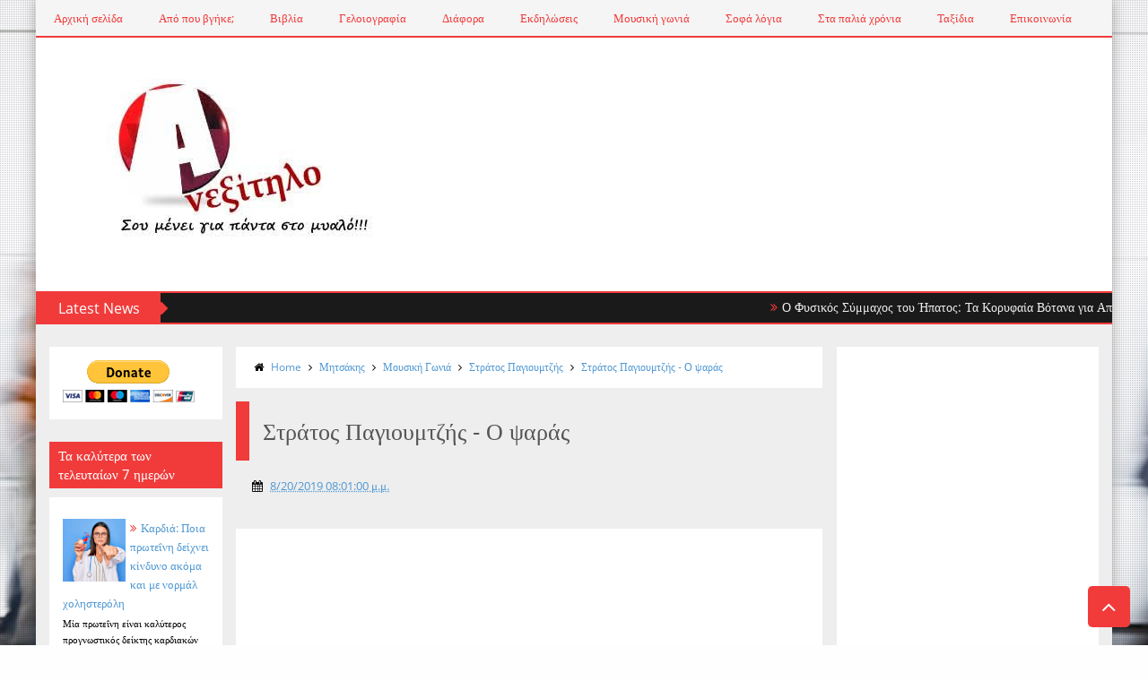

--- FILE ---
content_type: text/html; charset=UTF-8
request_url: https://www.booking.com/flexiproduct.html?product=dfl2&w=300&h=350&lang=el&aid=2323310&target_aid=7993283&df_num_properties=3&fid=1768872430768&affiliate-link=widget1&
body_size: 1811
content:
<!DOCTYPE html>
<html lang="en">
<head>
    <meta charset="utf-8">
    <meta name="viewport" content="width=device-width, initial-scale=1">
    <title></title>
    <style>
        body {
            font-family: "Arial";
        }
    </style>
    <script type="text/javascript">
    window.awsWafCookieDomainList = ['booking.com'];
    window.gokuProps = {
"key":"AQIDAHjcYu/GjX+QlghicBgQ/7bFaQZ+m5FKCMDnO+vTbNg96AGe85MAbDryaCIv+G5hkV9fAAAAfjB8BgkqhkiG9w0BBwagbzBtAgEAMGgGCSqGSIb3DQEHATAeBglghkgBZQMEAS4wEQQMfqv/41xp8mxCyZaoAgEQgDtphphf91j3ohtIdrkcZhOjtKVdO6T7EOagds3zsYaLwQPIN8cNivfF/va6SSQpupzbviLhd9a0ZTvohw==",
          "iv":"A6x+RAFk/AAAJvUu",
          "context":"xH2MDXEBsTlyeqaPdiX5UU0C8i4G9+XGtzjDXKIDRSQ7WCuloW/ylipLSl/qdSUjm/faU8E+dNZTYkjQwxh5U/qet0OVQqJqxIGN/UPxCHaD73VCIFtC+OEkuPv1K5Rbifa5I58407s7IVTzhe2Q7fVLEi2S4+05iC4HMBjbDwKBLnvMVSsYrZBkZGanLssBdYRmrzXOlrguLuMZO/j3syl6bkS45jGkljHxo36pOrtHSj9bM0WOFsoxHO9M/eftB9eJqwEdkWkFRsCAk8BGwALlEywcrMXvJtPOuDq3G7Q7WVAdVo12V8gTt8uiIeq8/OS2qhzaH8sw0zkDmIu8ZdtYFbyfYsjQXDfd/8fn2/hwR1w="
};
    </script>
    <script src="https://d8c14d4960ca.337f8b16.us-east-2.token.awswaf.com/d8c14d4960ca/a18a4859af9c/f81f84a03d17/challenge.js"></script>
</head>
<body>
    <div id="challenge-container"></div>
    <script type="text/javascript">
        AwsWafIntegration.saveReferrer();
        AwsWafIntegration.checkForceRefresh().then((forceRefresh) => {
            if (forceRefresh) {
                AwsWafIntegration.forceRefreshToken().then(() => {
                    window.location.reload(true);
                });
            } else {
                AwsWafIntegration.getToken().then(() => {
                    window.location.reload(true);
                });
            }
        });
    </script>
    <noscript>
        <h1>JavaScript is disabled</h1>
        In order to continue, we need to verify that you're not a robot.
        This requires JavaScript. Enable JavaScript and then reload the page.
    </noscript>
</body>
</html>

--- FILE ---
content_type: text/html; charset=utf-8
request_url: https://www.google.com/recaptcha/api2/aframe
body_size: 183
content:
<!DOCTYPE HTML><html><head><meta http-equiv="content-type" content="text/html; charset=UTF-8"></head><body><script nonce="QorulHUAmH79_pcUNWLSgQ">/** Anti-fraud and anti-abuse applications only. See google.com/recaptcha */ try{var clients={'sodar':'https://pagead2.googlesyndication.com/pagead/sodar?'};window.addEventListener("message",function(a){try{if(a.source===window.parent){var b=JSON.parse(a.data);var c=clients[b['id']];if(c){var d=document.createElement('img');d.src=c+b['params']+'&rc='+(localStorage.getItem("rc::a")?sessionStorage.getItem("rc::b"):"");window.document.body.appendChild(d);sessionStorage.setItem("rc::e",parseInt(sessionStorage.getItem("rc::e")||0)+1);localStorage.setItem("rc::h",'1768872437332');}}}catch(b){}});window.parent.postMessage("_grecaptcha_ready", "*");}catch(b){}</script></body></html>

--- FILE ---
content_type: text/javascript; charset=UTF-8
request_url: https://www.anexitilo.net/feeds/posts/default/-/%CE%9C%CE%BF%CF%85%CF%83%CE%B9%CE%BA%CE%AE%20%CE%93%CF%89%CE%BD%CE%B9%CE%AC?alt=json-in-script&callback=related_results_labels_thumbs&max-results=5
body_size: 25766
content:
// API callback
related_results_labels_thumbs({"version":"1.0","encoding":"UTF-8","feed":{"xmlns":"http://www.w3.org/2005/Atom","xmlns$openSearch":"http://a9.com/-/spec/opensearchrss/1.0/","xmlns$blogger":"http://schemas.google.com/blogger/2008","xmlns$georss":"http://www.georss.org/georss","xmlns$gd":"http://schemas.google.com/g/2005","xmlns$thr":"http://purl.org/syndication/thread/1.0","id":{"$t":"tag:blogger.com,1999:blog-2142229260987551858"},"updated":{"$t":"2026-01-20T02:02:39.745+02:00"},"category":[{"term":"Στα παλιά χρόνια"},{"term":"Γελοιογραφία"},{"term":"Διάφορα - Παράξενα - Περίεργα"},{"term":"Bangladesh"},{"term":"Αθήνα"},{"term":"Ταξίδια"},{"term":"Ιωάννινα"},{"term":"Γιάννενα"},{"term":"Υγεία"},{"term":"Μουσική Γωνιά"},{"term":"Σοφά Λόγια"},{"term":"Από που βγήκε"},{"term":"Από που βγήκε;"},{"term":"Άρθρα"},{"term":"Ευρυτανία"},{"term":"Θεσσαλονίκη"},{"term":"Εκδηλώσεις"},{"term":"kaliterilamia.gr"},{"term":"Φθιώτιδα"},{"term":"Κωστής Σφέτσας"},{"term":"Κρήτη"},{"term":"Χίος"},{"term":"One Man Band"},{"term":"Ελληνικός Κινηματογράφος"},{"term":"Επιχρωματισμένη"},{"term":"Βιβλία"},{"term":"Καρπενήσι"},{"term":"Λαμία"},{"term":"Πειραιάς"},{"term":"Τρίκαλα"},{"term":"Βότανα"},{"term":"Νίκος Καζαντζάκης"},{"term":"Χριστούγεννα"},{"term":"Ήπειρος"},{"term":"Κέρκυρα"},{"term":"Καμένα Βούρλα"},{"term":"Χανιά"},{"term":"Βόλος"},{"term":"Ζαγοροχώρια"},{"term":"Ερωτικά"},{"term":"Ακρόπολη"},{"term":"Μοναστηράκι"},{"term":"Πάτρα"},{"term":"Παραμύθια"},{"term":"Πλάκα"},{"term":"Ρόδος"},{"term":"Σαλαμίνα"},{"term":"Σωκράτης"},{"term":"Φουρνά"},{"term":"Διαφήμιση"},{"term":"Λάρισα"},{"term":"Μέτσοβο"},{"term":"Μαθηματικά"},{"term":"Παιδιά"},{"term":"Σαντορίνη"},{"term":"Καλαμάτα"},{"term":"Καρδίτσα"},{"term":"Κλειτσός Ευρυτανίας"},{"term":"Οδυσσέας Ελύτης"},{"term":"Πάσχα"},{"term":"Πήλιο"},{"term":"Άλμπερτ Αϊνστάιν"},{"term":"Άρτα"},{"term":"Καβάλα"},{"term":"Καστοριά"},{"term":"Κόνιτσα"},{"term":"Μύκονος"},{"term":"Ναύπλιο"},{"term":"Συρράκο"},{"term":"Ταξιδιωτικός οδηγός"},{"term":"Άνδρος"},{"term":"Κάπα Εκδοτική"},{"term":"Καλαρρύτες"},{"term":"Κεφαλονιά"},{"term":"Μάνος Χατζιδάκις"},{"term":"Πάργα"},{"term":"Σαν σήμερα"},{"term":"Τζουμέρκα"},{"term":"Βράχα Ευρυτανίας"},{"term":"Εύβοια"},{"term":"Ηράκλειο"},{"term":"Κόρινθος"},{"term":"Λευκάδα"},{"term":"Λιαντίνης"},{"term":"Μεσολόγγι"},{"term":"Μετέωρα"},{"term":"Μονεμβασιά"},{"term":"Πάρος"},{"term":"Παιδικά παραμύθια"},{"term":"Παύλιανη"},{"term":"Πλατεία Ομόνοιας"},{"term":"Προυσσός"},{"term":"Ρέθυμνο"},{"term":"Φωκίδα"},{"term":"Χόρχε Μπουκάι"},{"term":"Αναφιώτικα"},{"term":"Γνωρίζετε"},{"term":"Διδακτική ιστορία"},{"term":"Θανάσης Παπακωνσταντίνου"},{"term":"Λέο Μπουσκάλια"},{"term":"Λευκός Πύργος"},{"term":"Μάνη"},{"term":"Μύθοι"},{"term":"Νάξος"},{"term":"Παιδεία"},{"term":"Πρέβεζα"},{"term":"Σπιναλόγκα"},{"term":"Στυλίδα"},{"term":"Τατάρνα"},{"term":"Paulo Coelho"},{"term":"Άγραφα"},{"term":"Αγρίνιο"},{"term":"Αριστοτέλης"},{"term":"Βαμβακάρης"},{"term":"Βασίλης Τσιτσάνης"},{"term":"Γλυφάδα"},{"term":"Δημήτρης Δακρότσης"},{"term":"Ζάππειο"},{"term":"Θεοδωράκι"},{"term":"Κορίτσα"},{"term":"Λίμνη Πλαστήρα"},{"term":"Λουτρά Πόζαρ"},{"term":"Μίκης Θεοδωράκης"},{"term":"Μακρακώμη"},{"term":"Μυτιλήνη"},{"term":"Ναύπακτος"},{"term":"Πάπιγκο"},{"term":"Πελοπόννησος"},{"term":"Πόρος"},{"term":"Ρεντίνα Αγράφων"},{"term":"Σκιάθος"},{"term":"Σπέτσες"},{"term":"Σύνταγμα"},{"term":"Τρίπολη"},{"term":"Χαλκιδική"},{"term":"Άμφισσα"},{"term":"Αιτωλοακαρνανία"},{"term":"Αλμωπία"},{"term":"Αράχωβα"},{"term":"Αρκαδία"},{"term":"Αταλάντη"},{"term":"Βασίλης Παπακωνσταντίνου"},{"term":"Γρεβενά"},{"term":"Δομοκός"},{"term":"Δράμα"},{"term":"Θάσος"},{"term":"Θερμοπύλες"},{"term":"Ιθάκη"},{"term":"Κουίζ"},{"term":"Μάκης Τσίτας"},{"term":"Μεγάλο Χωριό Ευρυτανία"},{"term":"Μεθώνη"},{"term":"Ντίνος Χριστιανόπουλος"},{"term":"Ξάνθη"},{"term":"Πάτμος"},{"term":"Παναθηναϊκός"},{"term":"Πανελλήνιες"},{"term":"Πανελλλαδικές"},{"term":"Παροιμίες"},{"term":"Πλατεία Συντάγματος"},{"term":"Ποίημα"},{"term":"Ρεμπέτικο"},{"term":"Σέρρες"},{"term":"Σίφνος"},{"term":"Σχολείο"},{"term":"Σύρος"},{"term":"Τήνος"},{"term":"Ταινίες"},{"term":"Χαλκίδα"},{"term":"Baltasar Gracian"},{"term":"Manu Chao"},{"term":"Patriko Cafe Bar"},{"term":"quiz"},{"term":"Άγιο Όρος"},{"term":"Άρης Βελουχιώτης"},{"term":"Έδεσσα"},{"term":"Όλυμπος"},{"term":"Ύδρα"},{"term":"Αίγινα"},{"term":"Αγάπη"},{"term":"Αιδηψός"},{"term":"Αισχύλος"},{"term":"Αιτωλικό"},{"term":"Αλκίνοος Ιωαννίδης"},{"term":"Αλμυρός"},{"term":"Αντιπαξοί"},{"term":"Απόκριες"},{"term":"Αργοστόλι"},{"term":"Αρεόπολη"},{"term":"Αρχαία Επίδαυρος"},{"term":"Αστεία"},{"term":"Βάλια Κάλντα"},{"term":"Βίκτωρ Ουγκώ"},{"term":"Βίνιανη"},{"term":"Γαλαξίδι"},{"term":"Γερολιμένας"},{"term":"Γρηγόρης Μπιθικώτσης"},{"term":"Δάσκαλος"},{"term":"Δελφίνια"},{"term":"Δημήτρης Μητροπάνος"},{"term":"Ελαφόνησος"},{"term":"Ηλιάνα Βολονάκη"},{"term":"Θήβα"},{"term":"Θεολόγος Φθιώτιδας"},{"term":"Θεοφάνεια"},{"term":"Θησείο"},{"term":"Ικαρία"},{"term":"Ισθμός Κορίνθου"},{"term":"Ιστορία"},{"term":"Κάρυστος"},{"term":"Καβάφης"},{"term":"Καπνικαρέα"},{"term":"Καστελλόριζο"},{"term":"Κλαυσί"},{"term":"Κοζάνη"},{"term":"Κολοκοτρώνης"},{"term":"Κορινθία"},{"term":"Κορνήλιος Καστοριάδης"},{"term":"Κορυσχάδες"},{"term":"Κρίκελλο"},{"term":"Κυκλάδες"},{"term":"Λέσβος"},{"term":"Λέων Τολστόι"},{"term":"Λήμνος"},{"term":"Λασίθι"},{"term":"Λαύκος Μαγνησίας"},{"term":"Λιβαδειά"},{"term":"Λιμένι"},{"term":"Μάνα"},{"term":"Μάνος Κατράκης"},{"term":"Μενέλαος Λουντέμης"},{"term":"Μεσσηνία"},{"term":"Μικρό Χωριό"},{"term":"Μονή Κηπίνας Καλαρρυτών"},{"term":"Μονοδένδρι"},{"term":"Μούδρος Λήμνου"},{"term":"Μυλοπόταμος"},{"term":"Νίσυρος"},{"term":"Οίτη"},{"term":"Ονομασίες"},{"term":"Πλάτων"},{"term":"Ποδόσφαιρο"},{"term":"Πράμαντα"},{"term":"Πυθαγόρας"},{"term":"Πυργί"},{"term":"Σάμος"},{"term":"Σκόπελος"},{"term":"Σπερχειάδα"},{"term":"Στράτος Παγιουμτζής"},{"term":"Σφακιά"},{"term":"Σωκράτης Μάλαμας"},{"term":"Σύβοτα"},{"term":"Τάσος Λειβαδίτης"},{"term":"Τιθορέα"},{"term":"Τσεπέλοβο"},{"term":"Τσικνοπέμπτη"},{"term":"Υπάτη"},{"term":"Φαράγγι Βίκου"},{"term":"Φρίντριχ Νίτσε"},{"term":"27 Σεπτεμβρίου"},{"term":"28 Σεπτεμβρίου"},{"term":"Charles Bukowski"},{"term":"Osho"},{"term":"Programmed to Rock"},{"term":"The Beatles"},{"term":"Άγιος Βαλεντίνος"},{"term":"Άνω Μουσουνίτσα"},{"term":"Άργος"},{"term":"Έριχ Φρόμ"},{"term":"Ήθη και έθιμα"},{"term":"Αγία Μαρίνα Φθιώτιδας"},{"term":"Αγία Σοφία"},{"term":"Αθανάσιος Διάκος"},{"term":"Αλεξανδρούπολη"},{"term":"Αχελώος"},{"term":"Βάθεια"},{"term":"Βάι"},{"term":"Βίλλα Μαργαρίτα"},{"term":"Βίτσα"},{"term":"Βασίλης Αυλωνίτης"},{"term":"Βολισσός Χίου"},{"term":"Βουλιαγμένη"},{"term":"Βουτούμι"},{"term":"Βοϊδομάτης"},{"term":"Γαύρος"},{"term":"Γεωργία Βασιλειάδου"},{"term":"Γιώργος Ζαμπέτας"},{"term":"Γονείς"},{"term":"Γοργοπόταμος"},{"term":"Δίλοφο"},{"term":"Δαμάστα"},{"term":"Δελφοί"},{"term":"Δημήτρης Χορν"},{"term":"Δημητσάνα"},{"term":"Δημόκριτος"},{"term":"Διονύσιος εκ Φουρνάς"},{"term":"Δρακολίμνη"},{"term":"Εθνική Ομάδα"},{"term":"Ειρήνη Μάραλη"},{"term":"Εκδόσεις Κήπος"},{"term":"Ελαφονήσι Κρήτη"},{"term":"Εξάρχεια"},{"term":"Ευτυχία"},{"term":"Ζάκυνθος"},{"term":"Ζήκος"},{"term":"Ζανέτα Κουτσάκη"},{"term":"Ηγουμενίτσα"},{"term":"Θάλασσα"},{"term":"Θανάσης Βέγγος"},{"term":"Θυμάρι"},{"term":"Ιτέα"},{"term":"Κάλαντα"},{"term":"Κάλυμνος"},{"term":"Κάρπαθος"},{"term":"Κίμωλος"},{"term":"Καθαρά Δευτέρα"},{"term":"Καλαμπάκα"},{"term":"Καλοχώρι Θεσσαλονίκης"},{"term":"Καπέσοβο"},{"term":"Καποδίστριας"},{"term":"Καστέλλα"},{"term":"Κατάθλιψη"},{"term":"Κατερίνη"},{"term":"Κερατσίνι"},{"term":"Κομοτηνή"},{"term":"Κορωνησία Άρτας"},{"term":"Κορωνοϊός"},{"term":"Κράταιγος"},{"term":"Κύθηρα"},{"term":"Κύθνος"},{"term":"Κύμη"},{"term":"Κώς"},{"term":"Κώστας Χατζηχρήστος"},{"term":"Λίμνη Βηρού"},{"term":"Λίμνη πηγών Λούρου"},{"term":"Λαγκάδια"},{"term":"Λιγκιάδες"},{"term":"Λιχαδονήσια"},{"term":"Λουμίδης"},{"term":"Λουτράκι"},{"term":"Λουτράκι Αριδαίας"},{"term":"Μάνος Λοΐζος"},{"term":"Μέζαπος"},{"term":"Μέλι"},{"term":"Μαμά"},{"term":"Μαστοροχώρια"},{"term":"Μεσοχώρι"},{"term":"Μικρολίμανο"},{"term":"Μυστράς"},{"term":"Μώλος Φθιώτιδας"},{"term":"Νάουσα"},{"term":"Νέο Φάληρο"},{"term":"Νίκος Κούρκουλος"},{"term":"Νίκος Παπάζογλου"},{"term":"Νεστόριο Καστοριάς"},{"term":"Ντίνος Ηλιόπουλος"},{"term":"Ντραμπάτοβα"},{"term":"Νυδρί"},{"term":"Νόημα ζωής"},{"term":"Ολυμπία"},{"term":"Ολυμπιακός"},{"term":"Πάρνηθα"},{"term":"Πίνδος"},{"term":"Παγωτό"},{"term":"Παιδική ταινία"},{"term":"Παλιά παιχνίδια"},{"term":"Παξοί"},{"term":"Παρνασσός"},{"term":"Πατησίων"},{"term":"Περπάτημα"},{"term":"Πεταλιοί"},{"term":"Πηνειός"},{"term":"Πλάτανος"},{"term":"Πλαγιά Κόνιτσας"},{"term":"Πλούταρχος"},{"term":"Πρωτοχρονιά"},{"term":"Πρόπολη"},{"term":"Πυρσόγιαννη"},{"term":"Σεφέρης"},{"term":"Σιβίστα Ευρυτανίας"},{"term":"Σμύρνη"},{"term":"Σπάρτη"},{"term":"Στράτος Διονυσίου"},{"term":"Συγγρού"},{"term":"Σωτήρης Μουστάκας"},{"term":"Τηλεόραση"},{"term":"Τούμπα"},{"term":"Τρίκαλα Κορινθίας"},{"term":"Τρίκερι"},{"term":"Τσάι"},{"term":"Φάρσαλα"},{"term":"Φαντάρος"},{"term":"Φαράγγι Πάντα Βρέχει"},{"term":"Φιδάκια"},{"term":"Φιλία"},{"term":"Φιλοπάππου"},{"term":"Χαμόγελο"},{"term":"Χρόνης Μίσσιος"},{"term":"1ο Οινικό Συνέδριο"},{"term":"28η Οκτωβρίου"},{"term":"2CELLOS"},{"term":"ANNA RF"},{"term":"After Dark"},{"term":"Akti Beach Bar"},{"term":"Alexander Woollcott"},{"term":"Alphinse Allais"},{"term":"Anatoli"},{"term":"Atenistas"},{"term":"Bansky"},{"term":"Benjamin Mays"},{"term":"Blue cafe Beach Bar"},{"term":"Bongard"},{"term":"Brendan Francis"},{"term":"Bruce Lee"},{"term":"Campochiaro"},{"term":"Charles Maurice de Talleyrand"},{"term":"Club Αυτοκίνηση"},{"term":"Dance me to the end of love"},{"term":"Daniel Boorstin"},{"term":"Disney"},{"term":"Domenik Papaemmanouil"},{"term":"Drone Photography"},{"term":"Eric Clapton"},{"term":"Felix Bonfils"},{"term":"Ford"},{"term":"Francis Frith"},{"term":"Frank Ocean"},{"term":"Frida Kahlo"},{"term":"Gauss"},{"term":"Giorgia Cozza"},{"term":"Happy Birthday to you"},{"term":"Henri Beraud"},{"term":"Hey Menoussis"},{"term":"Hilton"},{"term":"Horace Walpole"},{"term":"Humphrey Bogart"},{"term":"Hussain Manawer"},{"term":"Ingrid Bergman"},{"term":"Isaak Dinesen"},{"term":"Jack White"},{"term":"Jawns Basement"},{"term":"Jeronimo Groovy"},{"term":"Jimi Hendrix"},{"term":"John Lennon"},{"term":"Jorge Luis Borges"},{"term":"L. Ron Hubbard"},{"term":"Leo Buscaglia"},{"term":"Leonard Cohen"},{"term":"Ludovico Einaudi"},{"term":"Mark Twain"},{"term":"Martin Luther King"},{"term":"Mega"},{"term":"Mike Perry feat Casso"},{"term":"Moby"},{"term":"National Geographic"},{"term":"Oliver G. Wilson"},{"term":"Ombre"},{"term":"Oscar Wilde"},{"term":"Paul Newman"},{"term":"Pearl Jam"},{"term":"Pink Floyd"},{"term":"Publius Terentius"},{"term":"Ralph Waldo Emerson"},{"term":"Robert Browning"},{"term":"Rockin'1000"},{"term":"Roni Iron"},{"term":"Sacha Guitry"},{"term":"Salvador Dali"},{"term":"Sante"},{"term":"Sigmund Freud"},{"term":"Smells Like Teen Spirit"},{"term":"Stan Smith"},{"term":"Stephen Hawking"},{"term":"Sultans Of Swing"},{"term":"Summer camp"},{"term":"Sydney Harris"},{"term":"Telegraph"},{"term":"The Cranberries"},{"term":"The Newton Park"},{"term":"They don't care about us"},{"term":"Ti.po.ta"},{"term":"UNICEF"},{"term":"White Collar"},{"term":"White Stripes"},{"term":"William Shakespeare"},{"term":"Zombie"},{"term":"Zonars"},{"term":"greeklish"},{"term":"iq"},{"term":"Άγγελος Μακρής"},{"term":"Άγιοι Σαράντα"},{"term":"Άγιος Αιμιλιανός Χίου"},{"term":"Άγιος Γεώργιος Πειραιά"},{"term":"Άγιος Κωνσταντίνος Φθιώτιδας"},{"term":"Άγιος Μάμας"},{"term":"Άγιος Νικόλαος Κρήτης"},{"term":"Άγιος Προκόπιος"},{"term":"Άγιος Σώστης"},{"term":"Άγναντα"},{"term":"Άγριο έλατο"},{"term":"Άκτιο"},{"term":"Άλκης Αλκαίος"},{"term":"Άλκηστις Πρωτοψάλτη"},{"term":"Άλφρεντ Ντε Μισέ"},{"term":"Άμπλιανη"},{"term":"Άννα Καρένινα"},{"term":"Άνω Δολιανά"},{"term":"Άραχθος"},{"term":"Άφησσος"},{"term":"Έξυπνος"},{"term":"Έρβιν Γκόφμαν"},{"term":"Έρνεστ Χέμινγουεϊ"},{"term":"Έρωτας"},{"term":"Όλυμπος Καρπάθου"},{"term":"Όνειρο Ήτανε"},{"term":"Όσκαρ"},{"term":"ΑΕΚ"},{"term":"Αβαρίτσα"},{"term":"Αγάθων"},{"term":"Αγένια"},{"term":"Αγία Άννα"},{"term":"Αγία Ευθυμία Φωκίδα"},{"term":"Αγιάσου Λέσβου"},{"term":"Αγιοφάραγγο"},{"term":"Αγιοφύλλι"},{"term":"Αγόριανη"},{"term":"Αδαμάντιος Κοραής"},{"term":"Αερικό Λαμία"},{"term":"Αθηνά Μαλαπάνη"},{"term":"Αθλητισμός"},{"term":"Αιάντειο"},{"term":"Αιγείρα"},{"term":"Αιθιοπία"},{"term":"Αιμίλιος Πόντις"},{"term":"Αισιοδοξία"},{"term":"Ακροβάτης"},{"term":"Αλέκος Αλεξανδράκης"},{"term":"Αλέκος Σακελλάριος"},{"term":"Αλίκη Βουγιουκλάκη"},{"term":"Αλεξανδρινό"},{"term":"Αλυκές"},{"term":"Αλυκό"},{"term":"Αμίτης"},{"term":"Αμβρακιά"},{"term":"Αμβρακικός"},{"term":"Αμμοχώρι Φλώρινας"},{"term":"Αμοργός"},{"term":"Αμπελάκια Λάρισας"},{"term":"Αμφιλοχία"},{"term":"Αμφορείς"},{"term":"Αν θυμηθείς τ' όνειρό μου"},{"term":"Ανάληψη"},{"term":"Ανέστης Δελιάς"},{"term":"Ανατολή"},{"term":"Ανδρέας Συγγρός"},{"term":"Ανδρίτσαινα"},{"term":"Ανεμότρυπα"},{"term":"Αντίρριο"},{"term":"Ανόητος"},{"term":"Ανώγεια"},{"term":"Αξιοκρατία"},{"term":"Αξιοπρέπεια"},{"term":"Απαισιοδοξία"},{"term":"Απείρανθος"},{"term":"Αποχετευτικό"},{"term":"Αράδαινα"},{"term":"Αρβανίτσα Κυριακίου Βοιωτίας"},{"term":"Αργιθέα Καρδίτσας"},{"term":"Αργολίδα"},{"term":"Αριδαία"},{"term":"Αριστείδης Καραϊσκάκης"},{"term":"Αριστοτέλης Ωνάσης"},{"term":"Αρτέμωνας Σίφνου"},{"term":"Αρτούρ Σοπενχάουερ"},{"term":"Αστεροσκοπείο"},{"term":"Αστυπάλαια"},{"term":"Αττική"},{"term":"Ατύχημα"},{"term":"Αυτοβελτίωση"},{"term":"Αυτοκίνητο"},{"term":"Αυτοπεποίθηση"},{"term":"Αφελής"},{"term":"Αψηφιά"},{"term":"Αύρα"},{"term":"ΒΙΠΕΡ"},{"term":"Βάλτος Αιτωλοακαρνανίας"},{"term":"Βάργιανη"},{"term":"Βήσσανη Ιωαννίνων"},{"term":"Βαγγέλης Παπάζογλου"},{"term":"Βαθύκοιλο"},{"term":"Βαλεριάνα"},{"term":"Βαρδούσια"},{"term":"Βασίλης Καραβάσης"},{"term":"Βατοπέδι"},{"term":"Βελεστίνο"},{"term":"Βελούχι"},{"term":"Βερλίγκα"},{"term":"Βιβλιοπωλείο - Καφέ ΙΔΙΩΝΥΜΟ"},{"term":"Βιταμίνη D"},{"term":"Βλάκας"},{"term":"Βλάσης Μπονάτσος"},{"term":"Βοβούσα"},{"term":"Βοιωτία"},{"term":"Βοσκοί"},{"term":"Βουλιάστα Ιωαννίνων"},{"term":"Βουργαρέλι"},{"term":"Βουτύρο"},{"term":"Βοϊδοκοιλιά"},{"term":"Βούβες Κολυμπαρίου Χανιά"},{"term":"Βρέλλης"},{"term":"Βρίγγα"},{"term":"Βραδέτο"},{"term":"Βραχνός Προφήτης"},{"term":"Βρυσάκι"},{"term":"Βυζάντιο"},{"term":"Βυζίτσα"},{"term":"Βωλάξ"},{"term":"Γέφυρα Τέμπλας"},{"term":"Γαναδιό"},{"term":"Γαρδίκι"},{"term":"Γαύριο Άνδρου"},{"term":"Γεράκι Σπάρτης"},{"term":"Γεωργούλας Μπέικος"},{"term":"Γεώργιος ο Β΄"},{"term":"Γιάννα Σταυράκη"},{"term":"Γιάννης"},{"term":"Γιάννης Βόγλης"},{"term":"Γιάννης Γκιωνάκης"},{"term":"Γιάννης Πουλόπουλος"},{"term":"Γιάννης Ρίτσος"},{"term":"Γιάννης Χαρούλης"},{"term":"Γιαγιά"},{"term":"Γιαννάκης Ιωαννίδης"},{"term":"Γιατί φοράμε τον Μάρτη"},{"term":"Γιοβάν"},{"term":"Γιώργης Κουτσουρέλης"},{"term":"Γιώργος Αρμένης"},{"term":"Γιώργος Βελέντζας"},{"term":"Γιώργος Γαβριηλίδης"},{"term":"Γιώργος Δεπάστας"},{"term":"Γιώργος Κούδας"},{"term":"Γιώργος Μουσταΐρας"},{"term":"Γιώργος Σιδέρης"},{"term":"Γιώργος Σκεύας"},{"term":"Γιώργος Φούντας"},{"term":"Γκαίτε"},{"term":"Γούντι Άλεν"},{"term":"Γραμμένη Οξυά"},{"term":"Γρανίτσα Ευρυτανίας"},{"term":"Γραφομηχανή"},{"term":"Γυαλί Αμάδων Χίου"},{"term":"ΔΕΘ"},{"term":"Δάφνη Ευρυτανίας"},{"term":"Δάφνη Ματζιαράκη"},{"term":"Δάφνη Φθιώτιδας"},{"term":"Δίκταμο"},{"term":"Δίολκος"},{"term":"Δαλάι Λάμα"},{"term":"Δε Luckies"},{"term":"Δεκαπενταύγουστος"},{"term":"Δημήτρης Παναγόπουλος"},{"term":"Διάστημα"},{"term":"Διαβολογέφυρο"},{"term":"Διογένης"},{"term":"Διπόταμο"},{"term":"Δολιανά Τρικάλων"},{"term":"Δομιανοί"},{"term":"Δομνίστα"},{"term":"Δρένια"},{"term":"Δραπετσώνα"},{"term":"Δρογκαράτη"},{"term":"Δροσοπηγή"},{"term":"Δρύοπες"},{"term":"Δυσκοιλιότητα"},{"term":"Δωδώνη"},{"term":"ΕΑΜ"},{"term":"ΕΚΔΟΣΕΙΣ ΨΥΧΟΓΙΟΣ"},{"term":"Εικαστικός"},{"term":"Εκάλη"},{"term":"Εκδόσεις Gema"},{"term":"Εκδόσεις Ιωλκός"},{"term":"Εκδόσεις ΚΙΧΛΗ"},{"term":"Εκδόσεις Μίνωας"},{"term":"Εκδόσεις ΟΣΤΡΙΑ"},{"term":"Εκδόσεις Παρουσία"},{"term":"Εκδόσεις Πατάκης"},{"term":"Ελάφια"},{"term":"Ελασσόνα"},{"term":"Ελευθερία Αρβανιτάκη"},{"term":"Ελιά"},{"term":"Ελληνικά Ευβοίας"},{"term":"Ελληνικές λέξεις"},{"term":"Εντροπία"},{"term":"Επανομή"},{"term":"Επιτάφιος"},{"term":"Ερατεινή"},{"term":"Ερμιόνη Αργολίδας"},{"term":"Ερμού"},{"term":"Ερωτόκριτος"},{"term":"Ευγένεια"},{"term":"Ευκάλυπτος"},{"term":"Ευρυδίκη Νικήτα"},{"term":"Ευτυχία Παπαγιαννοπούλου"},{"term":"Εφημερίδα"},{"term":"Εχινάκεια"},{"term":"Εύζωνες"},{"term":"Ζήνωνος"},{"term":"Ζήσης Βαπορίδης"},{"term":"Ζίτσα"},{"term":"Ζαν Μορό"},{"term":"Ζουπάνι"},{"term":"Ζυγαριά"},{"term":"Ζυλ Ντασέν"},{"term":"Η Όπερα της Πεντάρας"},{"term":"Η άλλη Ελλάδα"},{"term":"Η δε γυνή να φοβείται τον άντρα"},{"term":"Ηθικό Δίδαγμα"},{"term":"Ηλιούγεννα"},{"term":"Θάνος Μικρούτσικος"},{"term":"Θέρμο"},{"term":"Θαυμακός"},{"term":"Θεμιστοκλής"},{"term":"Θεοδώρα Σιάρκου"},{"term":"Θεοδώριανα"},{"term":"Θεσσαλία"},{"term":"Θετική σκέψη"},{"term":"Θοδωρής Θεοδωρίδης"},{"term":"Θωμάς Γκαντάρας"},{"term":"Θύμαινα"},{"term":"Ιαματικές πηγές"},{"term":"Ιανός"},{"term":"Ιερά Μονή Γεννήσεως της Θεοτόκου Ρέθα"},{"term":"Ιερά Οδός"},{"term":"Ιεράπετρα"},{"term":"Ιζαμπέλ Αλιέντε"},{"term":"Ινδιάνοι"},{"term":"Ιούνιος"},{"term":"Ιπποκράτης"},{"term":"Ιωάννης Καρακατσάνης"},{"term":"Ιωάννης Κονδυλάκης"},{"term":"Ιωάννης Μεταξάς"},{"term":"Κάλαμος Αττικής"},{"term":"Κάρδαμο"},{"term":"Κέικ βανίλιας"},{"term":"Κέλλυ Αλχανάτη - Παπούλη"},{"term":"Κήποι"},{"term":"Κίναρος"},{"term":"Καλάβρυτα"},{"term":"Καλιακούδα"},{"term":"Καλοκαίρι"},{"term":"Καλοσκοπή Φωκίδας"},{"term":"Καλούτσιανη"},{"term":"Καλπάκι"},{"term":"Καμύ"},{"term":"Καπνός"},{"term":"Καραβόσταμο"},{"term":"Καραμπάσι"},{"term":"Καρδαμύλη"},{"term":"Καρδιά"},{"term":"Καρναβάλι"},{"term":"Καρολίνα Πανοπούλου"},{"term":"Καρπενησιώτης"},{"term":"Καρύδια"},{"term":"Κασέτα"},{"term":"Καστάνιανη"},{"term":"Καστανίτσα"},{"term":"Καστριώτισσα"},{"term":"Καταρράκτης Βαλανάρης"},{"term":"Κατερίνα Κουτουκάκη"},{"term":"Κατσανοχώρια"},{"term":"Κεραμεικός"},{"term":"Κεφαλόβρυσο Τριχωνίδας Αιτωλοακαρνανίας"},{"term":"Κηφισσός"},{"term":"Κιάτο"},{"term":"Κινούμενα σχέδια"},{"term":"Κισσός"},{"term":"Κλέλια Ρένεση"},{"term":"Κλεισούρα"},{"term":"Κλεόβουλος ο Ρόδιος"},{"term":"Κοκκάλια"},{"term":"Κοκκινοσκουφίτσα"},{"term":"Κολοπετινίτσα"},{"term":"Κολοσσός"},{"term":"Κολύμβηση"},{"term":"Κομπογιαννίτες"},{"term":"Κοντομαρί"},{"term":"Κοσμάς"},{"term":"Κουκούλι"},{"term":"Κουλούμι"},{"term":"Κουλούρι Θεσσαλονίκης"},{"term":"Κουρκουμάς"},{"term":"Κούλουμα"},{"term":"Κρασί"},{"term":"Κροκύλειο"},{"term":"Κρυολόγημα"},{"term":"Κρυοπηγή"},{"term":"Κρύψου"},{"term":"Κυπαρισσία"},{"term":"Κυψέλη"},{"term":"Κωμιακή"},{"term":"Κωνσταντινούπολη"},{"term":"Κόκκινη Εκκλησία"},{"term":"Κόρωνος"},{"term":"Κύκνοι"},{"term":"Κύπρος"},{"term":"Κώστας Βάρναλης"},{"term":"Κώστας Βουτσάς"},{"term":"Κώστας Καρυωτάκης"},{"term":"Κώστας Καφάσης"},{"term":"Κώστας Μπαλάφας"},{"term":"Κώστας Μπασδάνης"},{"term":"Κώστας Τουμπέλης"},{"term":"Λάζος Αποστολίδης"},{"term":"Λάκμος"},{"term":"Λάμπρος Κωνσταντάρας"},{"term":"Λέβιθα"},{"term":"Λίθινο"},{"term":"Λίμνες Ζερέλια"},{"term":"Λίμνη Αώου"},{"term":"Λίμνη Δόξα"},{"term":"Λίμνη Ευβοίας"},{"term":"Λίνα Νικολακοπούλου"},{"term":"Λα Ροσφουκώ"},{"term":"Λαΐς"},{"term":"Λαγκάδα Χίου"},{"term":"Λαδάδικα"},{"term":"Λακωνία"},{"term":"Λαμόγιο"},{"term":"Λαυρέντης Μαχαιρίτσας"},{"term":"Λεβέντης"},{"term":"Λεβίδι Αρκαδίας"},{"term":"Λευτέρης Παπαδόπουλος"},{"term":"Λεωφορείο"},{"term":"Λεωφόρος Αλεξάνδρας"},{"term":"Λημέρι"},{"term":"Λημνιό"},{"term":"Ληξούρι"},{"term":"Λιβαδάκι Σάμου"},{"term":"Λιβανάτες"},{"term":"Λιδωρίκι"},{"term":"Λιθοχώρι"},{"term":"Λιμποβίσι"},{"term":"Λιτόχωρο"},{"term":"Λουκιανός Κηλαηδόνης"},{"term":"Λόρδος Βύρωνας"},{"term":"Μάκης Δεμίρης"},{"term":"Μάνος Ελευθερίου"},{"term":"Μάνος Ξυδούς"},{"term":"Μάριος Καρακατσάνης"},{"term":"Μάρτης"},{"term":"Μάχη του Μαραθώνα"},{"term":"Μέγκα"},{"term":"Μέθανα"},{"term":"Μέλισσες"},{"term":"Μέμα Σταθοπούλου"},{"term":"Μήλος"},{"term":"Μήνες"},{"term":"Μίμης Δομάζος"},{"term":"Μίμης Πλέσσας"},{"term":"Μίμης Φωτόπουλος"},{"term":"Μαίρη Αρώνη"},{"term":"Μαγνησία"},{"term":"Μακαρόνια"},{"term":"Μακεδονομάχος"},{"term":"Μαντζάτο Γιάννενα"},{"term":"Μανώλης Χιώτης"},{"term":"Μαρίκα Νίνου"},{"term":"Μαραθιάς Ευρυτανίας"},{"term":"Μαραθώνιος"},{"term":"Μαρκ Μέντοφ"},{"term":"Μαστιχοχώρια"},{"term":"Μαυρολιθάρι"},{"term":"Μαυρομμάτα"},{"term":"Μαυρούδι"},{"term":"Μαυρόλογγος"},{"term":"Μαχάτμα Γκάντι"},{"term":"Μεγάλη Βρεττάνια"},{"term":"Μεγάλη Δευτέρα"},{"term":"Μεγάλη Πέμπτη"},{"term":"Μεγάλη Παρασκευή"},{"term":"Μεγάλη Τετάρτη"},{"term":"Μεγάλη Τρίτη"},{"term":"Μεγάλο Σάββατο"},{"term":"Μελίνα Μερκούρη"},{"term":"Μελισσόπετρα Αρκαδίας"},{"term":"Μελισσόχορτο"},{"term":"Μενδενίτσα"},{"term":"Μεστά"},{"term":"Μητέρα"},{"term":"Μητέρα Τερέζα"},{"term":"Μητσάκης"},{"term":"Μια φορά κι έναν καιρό"},{"term":"Μιζέρια"},{"term":"Μικροθήβες"},{"term":"Μικρός Σερίφης"},{"term":"Μινιόν"},{"term":"Μισιρλού"},{"term":"Μισοί-μισοί"},{"term":"Μιτσικέλι"},{"term":"Μιχάλης Σογιούλ"},{"term":"Μονή Σπηλιάς"},{"term":"Μονή Τιμίου Σταυρού Δολιανών"},{"term":"Μοσχάτο Καρδίτσας"},{"term":"Μουζάκι Καρδίτσας"},{"term":"Μουσχιάδες"},{"term":"Μούχταρο"},{"term":"Μπέλλα Βράκα"},{"term":"Μπέρτολτ Μπρέχτ"},{"term":"Μπακάκος"},{"term":"Μπαμπάς"},{"term":"ΜπασΑλάν"},{"term":"Μπλεκ"},{"term":"Μποέμ"},{"term":"Μπουγάτσα"},{"term":"Μπουμπάρια"},{"term":"Μπουναμάδες"},{"term":"Μπράλος"},{"term":"Μπύρα"},{"term":"Μυαλό"},{"term":"Μόλυβος Λέσβου"},{"term":"Μόχθος"},{"term":"Μύλος των Ξωτικών"},{"term":"Νέα Μάκρη Αττικής"},{"term":"Νίκος Αυτιάς"},{"term":"Νίκος Γκάτσος"},{"term":"Νίκος Γούναρης"},{"term":"Νίκος Εγγονόπουλος"},{"term":"Νίκος Καββαδίας"},{"term":"Νίκος Ξυλούρης"},{"term":"Νίκος Ρίζος"},{"term":"Νίκος Σταυρίδης"},{"term":"Νίκος Τσούκας"},{"term":"Νίκος Φέρμας"},{"term":"Ναζί"},{"term":"Ναυάγιο"},{"term":"Νεροποντή"},{"term":"Νερό"},{"term":"Νιάλα"},{"term":"Νικηφόρος Βρεττάκος"},{"term":"Νικοτίνη"},{"term":"Νικόλαος Τσελεμεντές"},{"term":"Ντίνος Σαδίκης"},{"term":"Νταλίκες"},{"term":"Νταμούχαρη"},{"term":"Ντενί Ντιντερό"},{"term":"Ντοκιμαντερ"},{"term":"Ντόναλντ Ντακ"},{"term":"Ξετσίπωτη"},{"term":"Ο μαύρος γάτος"},{"term":"Οίτυλο"},{"term":"Οδυσσέας Ανδρούτσος"},{"term":"Οδύσσεια"},{"term":"Οικογένεια"},{"term":"Ομαλός Χανίων"},{"term":"Ονορέ Ντε Μπαλζάκ"},{"term":"Οπισθοδρομική Κομπανία"},{"term":"Ορέστης Μακρής"},{"term":"Οφθαλμαπάτη"},{"term":"ΠΑΟΚ"},{"term":"Πάδες"},{"term":"Πάρκο των Ευχών"},{"term":"Πέρελμαν"},{"term":"Πέτρα Ομήρου"},{"term":"Πέτρος Πουλίδης"},{"term":"Παγκράτι"},{"term":"Παγωτατζής"},{"term":"Παιανία"},{"term":"Παιδιά ενός κατώτερου Θεού"},{"term":"Παλαιοκαρυά Τρικάλων"},{"term":"Παλαιοκατούνα Ευρυτανίας"},{"term":"Παλαιοχώρι Άρτας"},{"term":"Παλαιό Φάληρο"},{"term":"Παλαμήδι"},{"term":"Παλιό Μικρό Χωριό"},{"term":"Παλιόμυλος"},{"term":"Παμβώτιδα"},{"term":"Παναγία Βελλάς"},{"term":"Παναγία Τήνου"},{"term":"Παναγία του Βράχου"},{"term":"Πανδημία"},{"term":"Πανσέληνος"},{"term":"Παντελής Βούλγαρης"},{"term":"Παπάκι"},{"term":"Παπαρρηγόπουλος"},{"term":"Παράς"},{"term":"Παραμάνα"},{"term":"Παραμυθιά"},{"term":"Παραπούγγια Βοιωτίας"},{"term":"Πασπαλάς"},{"term":"Πατέρας"},{"term":"Παυλοπέτρι Λακωνίας"},{"term":"Παυσίλυπο"},{"term":"Παύλος Παυλίδης"},{"term":"Παύλος Ρεμπής"},{"term":"Πεζικό"},{"term":"Πελαργόνιο"},{"term":"Πελασγία"},{"term":"Πελόμα Μποκιού"},{"term":"Πεντέλη"},{"term":"Πενταγιοί"},{"term":"Περίβλεπτος"},{"term":"Περίπτερα"},{"term":"Περικλής"},{"term":"Περικλής Χριστοφορίδης"},{"term":"Περιοδικά"},{"term":"Περιστέρι"},{"term":"Περτούλι"},{"term":"Πετράδες"},{"term":"Πετράλωνα Χαλκιδικής"},{"term":"Πεχλιβάνης"},{"term":"Πηχτή"},{"term":"Πλανήτερο"},{"term":"Πλατανιώτισσα"},{"term":"Πλατεία Αμερικής"},{"term":"Πλατεία Βάθης"},{"term":"Πλατεία Κάνιγγος"},{"term":"Πολυλίμνιο"},{"term":"Πολυτεχνείο"},{"term":"Πολύδροσο Φωκίδας"},{"term":"Πορταριά Μαγνησίας"},{"term":"Πράστος"},{"term":"Πρέβελη"},{"term":"Πρέσπες"},{"term":"Προίκα"},{"term":"Πρωταπριλιά"},{"term":"Πρόσκοποι"},{"term":"Πωγώνι"},{"term":"Πόπη Αστεριάδη"},{"term":"Πόρτο Λάγος Ξάνθης"},{"term":"Πόσο σε θέλω"},{"term":"Πύλος"},{"term":"Πύργος Διρού"},{"term":"ΡΕΞ"},{"term":"Ράχες Φθιώτιδας"},{"term":"Ρένα Βλαχοπούλου"},{"term":"Ρένα Κουμιώτη"},{"term":"Ρίγανη"},{"term":"Ρίο"},{"term":"Ρίτα Σακελλαρίου"},{"term":"Ραδιοπειρατές"},{"term":"Ραδιόφωνο"},{"term":"Ραμοβούνι"},{"term":"Ραφήνα"},{"term":"Ρεγκίνι Φθιώτιδας"},{"term":"Ριζίτικα"},{"term":"Ροζ Πάνθηρας"},{"term":"Ρολόι Ιωαννίνων"},{"term":"Ρουλέτα"},{"term":"Ρούμελη"},{"term":"Σίσυφος"},{"term":"Σακαφλιάς"},{"term":"Σαμαρίνα"},{"term":"Σαμοθράκη"},{"term":"Σαντέ"},{"term":"Σαπιέντζας"},{"term":"Σαρακοστή"},{"term":"Σαραντάπηχο"},{"term":"Σαραντάπηχο Κορινθίας"},{"term":"Σαρωνικός"},{"term":"Σείκιλος"},{"term":"Σεβασμός"},{"term":"Σεισμός"},{"term":"Σενέκας"},{"term":"Σεπτέμβριος"},{"term":"Σημαίες"},{"term":"Σιάτιστα"},{"term":"Σιβιτανίδειος"},{"term":"Σκάρφεια"},{"term":"Σκορπιός"},{"term":"Σκύρος"},{"term":"Σμίξη"},{"term":"Σμόκοβο"},{"term":"Σμόλικας"},{"term":"Σνούπι"},{"term":"Σούλι"},{"term":"Σούνιο"},{"term":"Σπηλιά του Δράκου"},{"term":"Σπύρος Ευαγγελάτος"},{"term":"Σπύρος Λούης"},{"term":"Στάγειρα"},{"term":"Στέφανος Ξενάκης"},{"term":"Σταμναγκάθι"},{"term":"Σταυρούλα Πελέκη"},{"term":"Σταύρος Παράβας"},{"term":"Στελλάκης Περπινιάδης"},{"term":"Στεμνίτσα"},{"term":"Συγχώρεση"},{"term":"Συνταγές"},{"term":"Σχοινάρια Κρήτης"},{"term":"Σύκο"},{"term":"Σύμη"},{"term":"Τάκης Λουκανίδης"},{"term":"Τίλιο"},{"term":"Τα λαδάδικα"},{"term":"Ταίναρο"},{"term":"Ταΰγετος"},{"term":"Ταρζαν"},{"term":"Τζάκι"},{"term":"Τζάκι Κένεντι Ωνάση"},{"term":"Τζάστενη Μαγνησίας"},{"term":"Τζαμί"},{"term":"Τζιτζιφέ Αποκορώνου"},{"term":"Τηνιακό"},{"term":"Του κουτιού τα παραμύθια"},{"term":"Τρέξιμο"},{"term":"Τρίγωνα Πανοράματος"},{"term":"Τρίτη και 13"},{"term":"Τραγάνα Φθιώτιδας"},{"term":"Τραμ"},{"term":"Τραχανάς"},{"term":"Τριταία"},{"term":"Τριχωνίδα"},{"term":"Τροιζήνα"},{"term":"Τρούμπα"},{"term":"Τσάρλς Μπουκόφσκι"},{"term":"Τσίπς"},{"term":"Τσακίρης"},{"term":"Τσιγάρα"},{"term":"Τσιγαρίθρες"},{"term":"Τσιπουράδικα"},{"term":"Τσογλάνι"},{"term":"Τσολιάδες"},{"term":"Τσουκνίδα"},{"term":"Τόρνος"},{"term":"Τύρναβος"},{"term":"Τώνης Μαρούδας"},{"term":"Υμηττός"},{"term":"Φάουστ"},{"term":"Φάροι"},{"term":"Φάρος Παραπόλα"},{"term":"Φίνος Φιλμ"},{"term":"Φίοντορ Ντοστογιεφσκι"},{"term":"Φαίδων Γεωργίτσης"},{"term":"Φασκόμηλο"},{"term":"Φθιώτιδες Θήβες"},{"term":"Φιλαρμονική Δήμου Περιστερίου"},{"term":"Φιλαρμονική Λαμίας"},{"term":"Φιλιάτες"},{"term":"Φιλιατρά"},{"term":"Φιλιππιάδα"},{"term":"Φιλόνεικος"},{"term":"Φιλότιμο"},{"term":"Φιλώτι"},{"term":"Φλαμίνγκο"},{"term":"Φλώρινα"},{"term":"Φοινικόδασος"},{"term":"Φούρνοι"},{"term":"Φρούριο Φυλής"},{"term":"Φωτεινή Τζουβελέκη"},{"term":"Χάδια"},{"term":"Χάνι των Μπαλταίων"},{"term":"Χένρικ Ίψεν"},{"term":"Χίλτον"},{"term":"Χαιρώνεια"},{"term":"Χαλίκι"},{"term":"Χαλίλ Γκιμπράν"},{"term":"Χαλκί"},{"term":"Χαμάλης"},{"term":"Χανίων"},{"term":"Χανς Κρίστιαν Άντερσεν"},{"term":"Χαρακτήρας"},{"term":"Χελιδόνα"},{"term":"Χιονάδες"},{"term":"Χρήστος Γιαννακόπουλος"},{"term":"Χρήστος Νικολόπουλος"},{"term":"Χρήστος Σαμπανίδης"},{"term":"Χριστουγεννιάτικο δέντρο"},{"term":"Χριστόψωμο"},{"term":"Χρυσή ή Γαϊδουρονήσι"},{"term":"Χρυσοβίτσα"},{"term":"Χρόνης Εξαρχάκος"},{"term":"Χυδηριώτικο"},{"term":"Χόρχε Λούις Μπόρχες"},{"term":"Ψαρά"},{"term":"Ωρωπός"},{"term":"γκάζι"},{"term":"ποιήματα"},{"term":"φήμη"}],"title":{"type":"text","$t":"ΑΝΕΞΙΤΗΛΟ"},"subtitle":{"type":"html","$t":"Σου μένει για πάντα στο μυαλό ... Δείτε εικόνες από τα παλιά !!!"},"link":[{"rel":"http://schemas.google.com/g/2005#feed","type":"application/atom+xml","href":"https:\/\/www.anexitilo.net\/feeds\/posts\/default"},{"rel":"self","type":"application/atom+xml","href":"https:\/\/www.blogger.com\/feeds\/2142229260987551858\/posts\/default\/-\/%CE%9C%CE%BF%CF%85%CF%83%CE%B9%CE%BA%CE%AE+%CE%93%CF%89%CE%BD%CE%B9%CE%AC?alt=json-in-script\u0026max-results=5"},{"rel":"alternate","type":"text/html","href":"https:\/\/www.anexitilo.net\/search\/label\/%CE%9C%CE%BF%CF%85%CF%83%CE%B9%CE%BA%CE%AE%20%CE%93%CF%89%CE%BD%CE%B9%CE%AC"},{"rel":"hub","href":"http://pubsubhubbub.appspot.com/"},{"rel":"next","type":"application/atom+xml","href":"https:\/\/www.blogger.com\/feeds\/2142229260987551858\/posts\/default\/-\/%CE%9C%CE%BF%CF%85%CF%83%CE%B9%CE%BA%CE%AE+%CE%93%CF%89%CE%BD%CE%B9%CE%AC\/-\/%CE%9C%CE%BF%CF%85%CF%83%CE%B9%CE%BA%CE%AE+%CE%93%CF%89%CE%BD%CE%B9%CE%AC?alt=json-in-script\u0026start-index=6\u0026max-results=5"}],"author":[{"name":{"$t":"Koritsa Kleitsou"},"uri":{"$t":"http:\/\/www.blogger.com\/profile\/15839251262784673306"},"email":{"$t":"noreply@blogger.com"},"gd$image":{"rel":"http://schemas.google.com/g/2005#thumbnail","width":"16","height":"16","src":"https:\/\/img1.blogblog.com\/img\/b16-rounded.gif"}}],"generator":{"version":"7.00","uri":"http://www.blogger.com","$t":"Blogger"},"openSearch$totalResults":{"$t":"177"},"openSearch$startIndex":{"$t":"1"},"openSearch$itemsPerPage":{"$t":"5"},"entry":[{"id":{"$t":"tag:blogger.com,1999:blog-2142229260987551858.post-3581017929329822736"},"published":{"$t":"2025-08-24T00:49:00.006+03:00"},"updated":{"$t":"2025-08-24T00:49:51.994+03:00"},"category":[{"scheme":"http://www.blogger.com/atom/ns#","term":"Eric Clapton"},{"scheme":"http://www.blogger.com/atom/ns#","term":"Μουσική Γωνιά"}],"title":{"type":"text","$t":"Η ιστορία πίσω από το τραγούδι του Eric Clapton – “Tears in Heaven” (1992)  "},"content":{"type":"html","$t":"\u003Cp\u003E\u003C\/p\u003E\u003Cdiv class=\"separator\" style=\"clear: both; text-align: center;\"\u003E\u003Ca href=\"https:\/\/blogger.googleusercontent.com\/img\/b\/R29vZ2xl\/AVvXsEhfDxGs8Upmuh757NVlWTszaHnUDB_KpxkZ6iPZjxhtbWSP_s0UoSVonybxJoGdbsqmQ3259Uuhul0_J5kR2F7TDKmGH2chlUgWa9bNMN9vBj-wajyEiDI-zvHwvrcSotqu0Hm2AttjBb0YqOgHG1M-Ko6HcI-o7uS_cdB79mYivq0WCbiRa5834ZHuJg\/s800\/tearsinheaven.jpg\" imageanchor=\"1\" style=\"margin-left: 1em; margin-right: 1em;\"\u003E\u003Cimg border=\"0\" data-original-height=\"800\" data-original-width=\"800\" height=\"400\" src=\"https:\/\/blogger.googleusercontent.com\/img\/b\/R29vZ2xl\/AVvXsEhfDxGs8Upmuh757NVlWTszaHnUDB_KpxkZ6iPZjxhtbWSP_s0UoSVonybxJoGdbsqmQ3259Uuhul0_J5kR2F7TDKmGH2chlUgWa9bNMN9vBj-wajyEiDI-zvHwvrcSotqu0Hm2AttjBb0YqOgHG1M-Ko6HcI-o7uS_cdB79mYivq0WCbiRa5834ZHuJg\/w400-h400\/tearsinheaven.jpg\" width=\"400\" \/\u003E\u003C\/a\u003E\u003C\/div\u003E\u003Cspan style=\"font-family: georgia; font-size: medium;\"\u003E\u003Cbr \/\u003E\u003C\/span\u003E\u003Cp\u003E\u003C\/p\u003E\u003Cp\u003E\u003Cspan style=\"font-family: georgia; font-size: medium;\"\u003EΤο “Tears in Heaven” είναι ίσως το πιο προσωπικό και σπαρακτικό τραγούδι του Eric Clapton.\u003C\/span\u003E\u003C\/p\u003E\u003Cp\u003E\u003Cspan style=\"font-family: georgia; font-size: medium;\"\u003E\u003Cbr \/\u003E\u003C\/span\u003E\u003C\/p\u003E\u003Cp\u003E\u003Cspan style=\"font-family: georgia; font-size: medium;\"\u003EΤο 1991, ο τετράχρονος γιος του, Conor, σκοτώθηκε τραγικά όταν έπεσε από τον 53ο όροφο ενός ουρανοξύστη στη Νέα Υόρκη. Ο Clapton ήταν συντετριμμένος· για μήνες αποσύρθηκε από τα φώτα της δημοσιότητας και πάλευε με τον πόνο και την ενοχή.\u003C\/span\u003E\u003C\/p\u003E\u003Cp\u003E\u003Cspan style=\"font-family: georgia; font-size: medium;\"\u003E\u003Cbr \/\u003E\u003C\/span\u003E\u003C\/p\u003E\u003Cp\u003E\u003Cspan style=\"font-family: georgia; font-size: medium;\"\u003EΜέσα σε αυτή την περίοδο θλίψης άρχισε να γράφει στίχους και μουσική ως μια προσπάθεια να εκφράσει τον πόνο του και να επικοινωνήσει με τον χαμένο γιο του. Έτσι γεννήθηκε το “Tears in Heaven”.\u003C\/span\u003E\u003C\/p\u003E\u003Cp\u003E\u003Cspan style=\"font-family: georgia; font-size: medium;\"\u003E\u003Cbr \/\u003E\u003C\/span\u003E\u003C\/p\u003E\u003Cp\u003E\u003Cspan style=\"font-family: georgia; font-size: medium;\"\u003E\u003Cb\u003EΤι σημαίνει:\u003C\/b\u003E\u003C\/span\u003E\u003C\/p\u003E\u003Cp\u003E\u003Cspan style=\"font-family: georgia; font-size: medium;\"\u003E\u003Cbr \/\u003E\u003C\/span\u003E\u003C\/p\u003E\u003Cp\u003E\u003Cspan style=\"font-family: georgia; font-size: medium;\"\u003EΟι στίχοι είναι ουσιαστικά μια φανταστική συνομιλία με τον Conor. Ο Clapton αναρωτιέται αν θα τον “αναγνώριζε” στον Παράδεισο και αν ο πόνος θα συνεχιζόταν και εκεί. Δεν είναι απλώς τραγούδι· είναι μια παρηγοριά, μια προσπάθεια να κρατηθεί στη ζωή μέσω της μουσικής.\u003C\/span\u003E\u003C\/p\u003E\u003Cp\u003E\u003Cspan style=\"font-family: georgia; font-size: medium;\"\u003E\u003Cbr \/\u003E\u003C\/span\u003E\u003C\/p\u003E\u003Cp\u003E\u003Cspan style=\"font-family: georgia; font-size: medium;\"\u003E\u003Cb\u003EΕπιρροή:\u003C\/b\u003E\u003C\/span\u003E\u003C\/p\u003E\u003Cp\u003E\u003Cspan style=\"font-family: georgia; font-size: medium;\"\u003E\u003Cbr \/\u003E\u003C\/span\u003E\u003C\/p\u003E\u003Cp\u003E\u003Cspan style=\"font-family: georgia; font-size: medium;\"\u003EΤο τραγούδι έγινε παγκόσμια επιτυχία, αλλά ο Clapton το χαρακτήρισε τόσο προσωπικό που για χρόνια δυσκολευόταν να το τραγουδήσει στη σκηνή.\u003C\/span\u003E\u003C\/p\u003E\u003Cp\u003E\u003Cspan style=\"font-family: georgia; font-size: medium;\"\u003E\u003Cbr \/\u003E\u003C\/span\u003E\u003C\/p\u003E\u003Cp\u003E\u003Cspan style=\"font-family: georgia; font-size: medium;\"\u003EΟ ίδιος έχει πει ότι δεν το έγραψε για να γίνει hit, αλλά σαν θεραπεία για τον εαυτό του.\u003C\/span\u003E\u003C\/p\u003E\u003Cp\u003E\u003Cspan style=\"font-family: georgia; font-size: medium;\"\u003E\u003Cbr \/\u003E\u003C\/span\u003E\u003C\/p\u003E\u003Cp\u003E\u003Cspan style=\"font-family: georgia; font-size: medium;\"\u003EΤο κομμάτι κέρδισε 3 Grammy Awards το 1993 (Song of the Year, Record of the Year, Best Male Pop Vocal Performance).\u003C\/span\u003E\u003C\/p\u003E\u003Cp\u003E\u003Cspan style=\"font-family: georgia; font-size: medium;\"\u003E\u003Cbr \/\u003E\u003C\/span\u003E\u003C\/p\u003E\u003Cp\u003E\u003Cspan style=\"font-family: georgia; font-size: medium;\"\u003E\u003Ciframe allow=\"accelerometer; autoplay; clipboard-write; encrypted-media; gyroscope; picture-in-picture; web-share\" allowfullscreen=\"\" frameborder=\"0\" height=\"360\" referrerpolicy=\"strict-origin-when-cross-origin\" src=\"https:\/\/www.youtube.com\/embed\/VVqXLXMch9g?si=dIPNHgc_srjbu4LO\" title=\"YouTube video player\" width=\"640\"\u003E\u003C\/iframe\u003E\u003Cbr \/\u003E\u003C\/span\u003E\u003C\/p\u003E"},"link":[{"rel":"replies","type":"application/atom+xml","href":"https:\/\/www.anexitilo.net\/feeds\/3581017929329822736\/comments\/default","title":"Σχόλια ανάρτησης"},{"rel":"replies","type":"text/html","href":"https:\/\/www.anexitilo.net\/2025\/08\/eric-clapton-tears-in-heaven-1992.html#comment-form","title":"0 σχόλια"},{"rel":"edit","type":"application/atom+xml","href":"https:\/\/www.blogger.com\/feeds\/2142229260987551858\/posts\/default\/3581017929329822736"},{"rel":"self","type":"application/atom+xml","href":"https:\/\/www.blogger.com\/feeds\/2142229260987551858\/posts\/default\/3581017929329822736"},{"rel":"alternate","type":"text/html","href":"https:\/\/www.anexitilo.net\/2025\/08\/eric-clapton-tears-in-heaven-1992.html","title":"Η ιστορία πίσω από το τραγούδι του Eric Clapton – “Tears in Heaven” (1992)  "}],"author":[{"name":{"$t":"Argiris"},"uri":{"$t":"http:\/\/www.blogger.com\/profile\/17055949736306622402"},"email":{"$t":"noreply@blogger.com"},"gd$image":{"rel":"http://schemas.google.com/g/2005#thumbnail","width":"16","height":"16","src":"https:\/\/img1.blogblog.com\/img\/b16-rounded.gif"}}],"media$thumbnail":{"xmlns$media":"http://search.yahoo.com/mrss/","url":"https:\/\/blogger.googleusercontent.com\/img\/b\/R29vZ2xl\/AVvXsEhfDxGs8Upmuh757NVlWTszaHnUDB_KpxkZ6iPZjxhtbWSP_s0UoSVonybxJoGdbsqmQ3259Uuhul0_J5kR2F7TDKmGH2chlUgWa9bNMN9vBj-wajyEiDI-zvHwvrcSotqu0Hm2AttjBb0YqOgHG1M-Ko6HcI-o7uS_cdB79mYivq0WCbiRa5834ZHuJg\/s72-w400-h400-c\/tearsinheaven.jpg","height":"72","width":"72"},"thr$total":{"$t":"0"}},{"id":{"$t":"tag:blogger.com,1999:blog-2142229260987551858.post-2081556292375849679"},"published":{"$t":"2025-08-03T23:37:00.001+03:00"},"updated":{"$t":"2025-08-03T23:37:03.680+03:00"},"category":[{"scheme":"http://www.blogger.com/atom/ns#","term":"Αύρα"},{"scheme":"http://www.blogger.com/atom/ns#","term":"Δημήτρης Παναγόπουλος"},{"scheme":"http://www.blogger.com/atom/ns#","term":"Μουσική Γωνιά"}],"title":{"type":"text","$t":"«Αύρα»: Το καλύτερο ελληνικό τραγούδι του ’80 το έγραψε ένας από τους 100 κορυφαίους επιστήμονες του κόσμου"},"content":{"type":"html","$t":"\u003Cp\u003E\u003C\/p\u003E\u003Cdiv class=\"separator\" style=\"clear: both; text-align: center;\"\u003E\u003Ca href=\"https:\/\/blogger.googleusercontent.com\/img\/b\/R29vZ2xl\/[base64]\/s780\/305058616_494795925987049_4234794480947821805_n-780x470.jpg\" style=\"margin-left: 1em; margin-right: 1em;\"\u003E\u003Cimg border=\"0\" data-original-height=\"470\" data-original-width=\"780\" height=\"241\" src=\"https:\/\/blogger.googleusercontent.com\/img\/b\/R29vZ2xl\/[base64]\/w400-h241\/305058616_494795925987049_4234794480947821805_n-780x470.jpg\" width=\"400\" \/\u003E\u003C\/a\u003E\u003C\/div\u003E\u003Cspan face=\"Arial, Helvetica, sans-serif\" style=\"background-color: white; color: #2c2f34; font-size: 17px; font-weight: 600;\"\u003E\u003Cbr \/\u003E\u003C\/span\u003E\u003Cp\u003E\u003C\/p\u003E\u003Cp\u003E\u003Cspan face=\"Arial, Helvetica, sans-serif\" style=\"background-color: white; color: #2c2f34; font-size: 17px; font-weight: 600;\"\u003EΟ\u0026nbsp;Μάνος\u003C\/span\u003E\u003Cspan face=\"Arial, Helvetica, sans-serif\" style=\"background-color: white; color: #2c2f34; font-size: 17px; font-weight: 600;\"\u003E\u0026nbsp;\u003C\/span\u003E\u003Ca href=\"https:\/\/www.dinfo.gr\/?s=%CE%A7%CE%B1%CF%84%CE%B6%CE%B9%CE%B4%CE%AC%CE%BA%CE%B9%CF%82+\" rel=\"noopener\" style=\"border: 0px; box-sizing: border-box; color: #0669ff; font-family: Arial, Helvetica, sans-serif; font-size: 17px; font-weight: 600; list-style: none; margin: 0px; outline: none; padding: 0px; text-decoration-line: none; transition: 0.15s;\" target=\"_blank\" title=\"\"\u003EΧατζιδάκις\u0026nbsp;\u003C\/a\u003E\u003Cspan face=\"Arial, Helvetica, sans-serif\" style=\"background-color: white; color: #2c2f34; font-size: 17px; font-weight: 600;\"\u003Eείχε χαρακτηρίσει την Αύρα ως το καλύτερο ελληνικό τραγούδι της δεκαετίας του ’80. Και γράφτηκε από έναν μουσικό που συγκαταλέγεται μέσα στους 100 κορυφαίους επιστήμονες του κόσμου.\u003C\/span\u003E\u003C\/p\u003E\u003Cp style=\"background-color: white; border: 0px; box-sizing: border-box; color: #2c2f34; font-family: Arial, Helvetica, sans-serif; font-size: 17px; line-height: 1.7; list-style: none; margin: 0px 0px 25px; outline: none; padding: 0px;\"\u003EΟ λόγος για το\u003Cspan style=\"border: 0px; box-sizing: border-box; font-weight: 600; list-style: none; margin: 0px; outline: none; padding: 0px;\"\u003E\u0026nbsp;Δημήτρη Παναγόπουλο\u0026nbsp;\u003C\/span\u003Eκαι την «\u003Cspan style=\"border: 0px; box-sizing: border-box; font-weight: 600; list-style: none; margin: 0px; outline: none; padding: 0px;\"\u003EΑύρα\u003C\/span\u003E», ένα διαχρονικό τραγούδι το οποίο εδώ και τριάντα περίπου χρόνια δηλώνει παρουσία στα ραδιόφωνα και την ελληνική δισκογραφία.\u003C\/p\u003E\u003Cp style=\"background-color: white; border: 0px; box-sizing: border-box; color: #2c2f34; font-family: Arial, Helvetica, sans-serif; font-size: 17px; line-height: 1.7; list-style: none; margin: 0px 0px 25px; outline: none; padding: 0px;\"\u003EΗ περίπτωση του Δημήτρη Παναγόπουλου είναι πολύ ιδιαίτερη και ίσως μοναδική. Ξεκίνησε το 1985 κερδίζοντας το τρίτο βραβείο στο μουσικό φεστιβάλ Θεσσαλονίκης με το τραγούδι του\u0026nbsp;\u003Cspan style=\"border: 0px; box-sizing: border-box; font-weight: 600; list-style: none; margin: 0px; outline: none; padding: 0px;\"\u003E«Μονόλογος».\u003C\/span\u003E\u0026nbsp;Όμως κέρδισε για πάντα τις καρδιές των φίλων της μουσικής με την «Αύρα» του 1987, ένα τραγούδι από\u0026nbsp;\u003Cspan style=\"border: 0px; box-sizing: border-box; font-weight: 600; list-style: none; margin: 0px; outline: none; padding: 0px;\"\u003Eτον πρώτο του δίσκο με τίτλο «Ασταθής Ισορροπία»\u0026nbsp;\u003C\/span\u003E(1988).\u003C\/p\u003E\u003Cp style=\"background-color: white; border: 0px; box-sizing: border-box; color: #2c2f34; font-family: Arial, Helvetica, sans-serif; font-size: 17px; line-height: 1.7; list-style: none; margin: 0px 0px 25px; outline: none; padding: 0px;\"\u003E\u003Cbr \/\u003E\u003C\/p\u003E\u003Cp style=\"background-color: white; border: 0px; box-sizing: border-box; color: #2c2f34; font-family: Arial, Helvetica, sans-serif; font-size: 17px; line-height: 1.7; list-style: none; margin: 0px 0px 25px; outline: none; padding: 0px;\"\u003EΩστόσο το πιο εντυπωσιακό είναι ότι, παράλληλα με τη διαρκή παρουσία του σε ροκ μουσικές σκηνές και τη δισκογραφία του, έχει συμπεριληφθεί δύο φορές στους 100 κορυφαίους επιστήμονες του κόσμου, χάρη στο πολύ σημαντικό ερευνητικό έργο του στον τομέα των βιολογικών επιδράσεων των ηλεκτρομαγνητικών πεδίων.\u003C\/p\u003E\u003Cp style=\"background-color: white; border: 0px; box-sizing: border-box; color: #2c2f34; font-family: Arial, Helvetica, sans-serif; font-size: 17px; line-height: 1.7; list-style: none; margin: 0px 0px 25px; outline: none; padding: 0px;\"\u003E\u003Cbr \/\u003E\u003C\/p\u003E\u003Cdiv class=\"separator\" style=\"clear: both; text-align: center;\"\u003E\u003Ca href=\"https:\/\/blogger.googleusercontent.com\/img\/b\/R29vZ2xl\/AVvXsEgz0BZixQ6mGzoy9-cGwmDLuVAdAD-3_eK3Y8IrXbfNHl6yMyoSKXdQxEiBM6DI9sFIZjTtuZOrKoj29roNCKPycEFE4NnQzl16VS3hpMV2ZZuQq687kGc5_KEazVf-Mn-J1tVVa6f4cfCV95iKuEcI1k6LW8EoAIBIvgLE2WPVas-RJFVUbXzeXpsPcw\/s500\/parakato.gr_.jpg\" style=\"margin-left: 1em; margin-right: 1em;\"\u003E\u003Cimg border=\"0\" data-original-height=\"467\" data-original-width=\"500\" height=\"374\" src=\"https:\/\/blogger.googleusercontent.com\/img\/b\/R29vZ2xl\/AVvXsEgz0BZixQ6mGzoy9-cGwmDLuVAdAD-3_eK3Y8IrXbfNHl6yMyoSKXdQxEiBM6DI9sFIZjTtuZOrKoj29roNCKPycEFE4NnQzl16VS3hpMV2ZZuQq687kGc5_KEazVf-Mn-J1tVVa6f4cfCV95iKuEcI1k6LW8EoAIBIvgLE2WPVas-RJFVUbXzeXpsPcw\/w400-h374\/parakato.gr_.jpg\" width=\"400\" \/\u003E\u003C\/a\u003E\u003C\/div\u003E\u003Cp style=\"background-color: white; border: 0px; box-sizing: border-box; color: #2c2f34; font-family: Arial, Helvetica, sans-serif; font-size: 17px; line-height: 1.7; list-style: none; margin: 0px 0px 25px; outline: none; padding: 0px;\"\u003E\u003Cbr \/\u003E\u003C\/p\u003E\u003Cp style=\"background-color: white; border: 0px; box-sizing: border-box; color: #2c2f34; font-family: Arial, Helvetica, sans-serif; font-size: 17px; line-height: 1.7; list-style: none; margin: 0px 0px 25px; outline: none; padding: 0px;\"\u003EΟι θεωρητικές και πειραματικές εργασίες του έχουν δημοσιευθεί στα καλύτερα διεθνή επιστημονικά περιοδικά και θεωρούνται από τις πιο έγκυρες παγκοσμίως. Ο Δημήτρης Παναγόπουλος είναι ένας κλασικός ρόκερ έχοντας σταδιοδρομήσει παράλληλα ως λέκτορας – ερευνητής Βιοφυσικής στο Πανεπιστήμιο Αθηνών.\u003C\/p\u003E\u003Cp style=\"background-color: white; border: 0px; box-sizing: border-box; color: #2c2f34; font-family: Arial, Helvetica, sans-serif; font-size: 17px; line-height: 1.7; list-style: none; margin: 0px 0px 25px; outline: none; padding: 0px;\"\u003EΟ ίδιος θα δηλώσει για αυτόν τον ιδιότυπο συνδυασμό μουσικής και επιστήμης: «Σε μένα συνδυάζονται και οι δύο τομείς πάρα πολύ καλά. Δεν νομίζω ότι επαγγελματικά βοήθησε το ένα κομμάτι το άλλο, προσωπικά όμως ναι. Θεωρώ ότι ο ένας τομέας συμπληρώνει τον άλλο, ότι δηλαδή η γνώση που έχω πάρει από το ένα κομμάτι συμπληρώνεται και συμπληρώνει τις γνώσεις μου στο άλλο: Όπως υποστήριζαν οι αρχαίοι Έλληνες, «Μηδέ τις επιστήμων ει μη μουσικός» ή «Μουσικήν ποίει και εργάζου» και φαίνεται ότι είχαν δίκιο.\u003C\/p\u003E\u003Cp style=\"background-color: white; border: 0px; box-sizing: border-box; color: #2c2f34; font-family: Arial, Helvetica, sans-serif; font-size: 17px; line-height: 1.7; list-style: none; margin: 0px 0px 25px; outline: none; padding: 0px;\"\u003E\u003Cbr \/\u003E\u003C\/p\u003E\u003Cp style=\"background-color: white; border: 0px; box-sizing: border-box; color: #2c2f34; font-family: Arial, Helvetica, sans-serif; font-size: 17px; line-height: 1.7; list-style: none; margin: 0px 0px 25px; outline: none; padding: 0px;\"\u003EΤο ροκ είναι απαραίτητο συστατικό και στη διαμόρφωση του χαρακτήρα μου και στην πορεία μου. Αν δεν υπήρχε το ροκ, ίσως να μην ήθελα να γίνω μουσικός, να μην είχε ενδιαφέρον για μένα. (…) Έγινα μουσικός περισσότερο για το ροκ παρά για τη μουσική.\u003C\/p\u003E\u003Cp style=\"background-color: white; border: 0px; box-sizing: border-box; color: #2c2f34; font-family: Arial, Helvetica, sans-serif; font-size: 17px; line-height: 1.7; list-style: none; margin: 0px 0px 25px; outline: none; padding: 0px;\"\u003EΗ μουσική ξεκίνησε από το δημοτικό εν μέσω μπάλας και άλλων πραγμάτων ήμουν στη μπάλα και την αλητεία μέχρι την προχωρημένη εφηβεία μου και πιστεύω ότι αυτό μου έκανε πάρα πολύ καλό. Το μερίδιο αυτό της αλητείας το έζησα γενναία και θεωρώ ότι θα είχα χάσει κάτι πολύ σημαντικό αν δεν το είχα ζήσει και είχα πέσει με τα μούτρα να γίνω ένα παιδί του ωδείου, για παράδειγμα…».\u003C\/p\u003E\u003Cp style=\"background-color: white; border: 0px; box-sizing: border-box; color: #2c2f34; font-family: Arial, Helvetica, sans-serif; font-size: 17px; line-height: 1.7; list-style: none; margin: 0px 0px 25px; outline: none; padding: 0px;\"\u003E\u003Cbr \/\u003E\u003C\/p\u003E\u003Cp style=\"background-color: white; border: 0px; box-sizing: border-box; color: #2c2f34; font-family: Arial, Helvetica, sans-serif; font-size: 17px; line-height: 1.7; list-style: none; margin: 0px 0px 25px; outline: none; padding: 0px;\"\u003EΜεγάλες επιρροές στη σύνθεση της «Αύρας» θα αποτελέσουν\u003Cspan style=\"border: 0px; box-sizing: border-box; font-weight: 600; list-style: none; margin: 0px; outline: none; padding: 0px;\"\u003E\u0026nbsp;οι Doors, ο John Lennon, οι Beatles, ο Tim Buckley και ιδιαίτερα ο Phil Ochs.\u0026nbsp;\u003C\/span\u003EΟ Παναγόπουλος είχε ανακαλύψει αυτό τον «τεράστιο τραγουδοποιό, μεγάλο ποιητή, επαναστάτη και μουσικό», όπως ο ίδιος τον χαρακτηρίζει, γνωστό ως έναν από τους πιο πολιτικοποιημένους της δεκαετίας του ’60.\u003C\/p\u003E\u003Cp style=\"background-color: white; border: 0px; box-sizing: border-box; color: #2c2f34; font-family: Arial, Helvetica, sans-serif; font-size: 17px; line-height: 1.7; list-style: none; margin: 0px 0px 25px; outline: none; padding: 0px;\"\u003EΤο τραγούδι του\u0026nbsp;\u003Cspan style=\"border: 0px; box-sizing: border-box; font-weight: 600; list-style: none; margin: 0px; outline: none; padding: 0px;\"\u003EPhil Ochs «Changes»\u0026nbsp;\u003C\/span\u003Eαναφέρεται στις δημιουργικές αλλαγές που συμβαίνουν όταν κάποιος φεύγει από μία σχέση πραγματοποιώντας μία αλλαγή στη ζωή του και αποτελεί βασική αναφορά για την «Αύρα».\u003C\/p\u003E\u003Cp style=\"background-color: white; border: 0px; box-sizing: border-box; color: #2c2f34; font-family: Arial, Helvetica, sans-serif; font-size: 17px; line-height: 1.7; list-style: none; margin: 0px 0px 25px; outline: none; padding: 0px;\"\u003EΗ «Αύρα» ξεκινάει σύμφωνα με το δημιουργό της με την κεκαλυμμένη εικόνα ενός χωρισμού «Από την πόρτα σαν θα βγω…», ο όποιος όμως δε χαρακτηρίζεται από τίποτα απαισιόδοξο και θρηνητικό.\u003C\/p\u003E\u003Cp style=\"background-color: white; border: 0px; box-sizing: border-box; color: #2c2f34; font-family: Arial, Helvetica, sans-serif; font-size: 17px; line-height: 1.7; list-style: none; margin: 0px 0px 25px; outline: none; padding: 0px;\"\u003E\u003Cbr \/\u003E\u003C\/p\u003E\u003Cp style=\"background-color: white; border: 0px; box-sizing: border-box; color: #2c2f34; font-family: Arial, Helvetica, sans-serif; font-size: 17px; line-height: 1.7; list-style: none; margin: 0px 0px 25px; outline: none; padding: 0px;\"\u003EΠρόκειται για μία γενναία απόφαση αλλαγής στη ζωή, μιαν αναγκαία ανανέωση. Και η «Αύρα» δεν είναι παρά το αεράκι που διαφεύγει διαρκώς και ταυτόχρονα κάνει αισθητή την παρουσία του μέσα από το θρόισμα των φύλλων, την κίνηση των παραθυρόφυλλων. Ο αέρας, στην ήσυχη μορφή του, ένα από τα τέσσερα βασικά στοιχεία της φύσης σύμφωνα με τους Ίωνες φιλοσόφους.\u003C\/p\u003E\u003Cp style=\"background-color: white; border: 0px; box-sizing: border-box; color: #2c2f34; font-family: Arial, Helvetica, sans-serif; font-size: 17px; line-height: 1.7; list-style: none; margin: 0px 0px 25px; outline: none; padding: 0px;\"\u003EΑυτό που κάνει ιδιαίτερη μουσικά την\u0026nbsp;\u003Cspan style=\"border: 0px; box-sizing: border-box; font-weight: 600; list-style: none; margin: 0px; outline: none; padding: 0px;\"\u003E«Αύρα» είναι το παίξιμο του τραγουδιού στην κιθάρα.\u003C\/span\u003E\u0026nbsp;Πρόκειται για τον κιθαριστικό τρόπο παιξίματος της μουσικής ragtime, ένα παλιό είδος μουσικής σύγχρονο με το μπλουζ και προγενέστερο της τζαζ.\u003C\/p\u003E\u003Cp style=\"background-color: white; border: 0px; box-sizing: border-box; color: #2c2f34; font-family: Arial, Helvetica, sans-serif; font-size: 17px; line-height: 1.7; list-style: none; margin: 0px 0px 25px; outline: none; padding: 0px;\"\u003EΤα μουσικά χαρακτηριστικά του είναι ότι στο πιάνο το αριστερό χέρι παίζει ένα σταθερό μοτίβο, που είναι ανεξάρτητο από αυτό που παίζει το δεξί χέρι. Και οι νότες που παίζει το δεξί χέρι δε συμπίπτουν χρονικά με τις νότες του αριστερού χεριού αλλά πέφτουν ενδιάμεσα. Στην κιθάρα το Ragtime παίζεται συχνά με πένα στον αντίχειρα. Ο Παναγόπουλος εντυπωσιάστηκε όταν για πρώτη φορά άκουσε ragtime quitar ήχο.\u003C\/p\u003E\u003Cp style=\"background-color: white; border: 0px; box-sizing: border-box; color: #2c2f34; font-family: Arial, Helvetica, sans-serif; font-size: 17px; line-height: 1.7; list-style: none; margin: 0px 0px 25px; outline: none; padding: 0px;\"\u003E\u003Cbr \/\u003E\u003C\/p\u003E\u003Cp style=\"background-color: white; border: 0px; box-sizing: border-box; color: #2c2f34; font-family: Arial, Helvetica, sans-serif; font-size: 17px; line-height: 1.7; list-style: none; margin: 0px 0px 25px; outline: none; padding: 0px;\"\u003EΝόμισε ότι δύο εξαιρετικοί κιθαρίστες έπαιζαν ταυτόχρονα, ενώ ο ήχος έβγαινε μόνο από έναν! Στα δεκαοχτώ του, έμαθε το ragtime παίξιμο από έναν Αμερικάνο μουσικό που ζούσε στην Αθήνα. «Αυτό ήταν αποκάλυψη για μένα!» θα πει ο ίδιος. «Σε πέντε λεπτά αυτός ο άνθρωπος μου άνοιξε μία πόρτα που άλλαξε τη ζωή μου».\u003C\/p\u003E\u003Cp style=\"background-color: white; border: 0px; box-sizing: border-box; color: #2c2f34; font-family: Arial, Helvetica, sans-serif; font-size: 17px; line-height: 1.7; list-style: none; margin: 0px 0px 25px; outline: none; padding: 0px;\"\u003EΗ «Αύρα» είναι ίσως από τα λίγα τραγούδια που έγινε τόσο μεγάλη επιτυχία όντας ανεξάρτητο από την πρώτη στιγμή της δημιουργίας του έως σήμερα. Τα δικαιώματα ηχογράφησής του εξακολουθούν να ανήκουν στον Παναγόπουλο. Δεν τα παραχώρησε ποτέ σε εταιρεία, απορρίπτοντας τις κατά καιρούς διόλου ευκαταφρόνητες προσφορές.\u003C\/p\u003E\u003Cp style=\"background-color: white; border: 0px; box-sizing: border-box; color: #2c2f34; font-family: Arial, Helvetica, sans-serif; font-size: 17px; line-height: 1.7; list-style: none; margin: 0px 0px 25px; outline: none; padding: 0px;\"\u003EΜε το που έγραψε ο Δημήτρης το τραγούδι πήγε στρατιώτης μη γνωρίζοντας ακριβώς τι συνέβαινε με την «Αύρα». Κάνοντας σκοπιά με το ραδιοφωνάκι στις τσέπες άκουγε το τραγούδι του να ανακαλύπτεται σιγά σιγά, να παίζεται από ραδιοφωνικούς παραγωγούς και σταθμούς που δεν ήταν δέσμιοι κανενός εταιρικού playlist και τον κόσμο να το αγαπάει και να το αποζητάει.\u003C\/p\u003E\u003Cp style=\"background-color: white; border: 0px; box-sizing: border-box; color: #2c2f34; font-family: Arial, Helvetica, sans-serif; font-size: 17px; line-height: 1.7; list-style: none; margin: 0px 0px 25px; outline: none; padding: 0px;\"\u003E\u003Ciframe allow=\"accelerometer; autoplay; clipboard-write; encrypted-media; gyroscope; picture-in-picture; web-share\" allowfullscreen=\"\" frameborder=\"0\" height=\"360\" referrerpolicy=\"strict-origin-when-cross-origin\" src=\"https:\/\/www.youtube.com\/embed\/awduT9-vVRo?si=IJRFRTZ8W_epC3MI\" title=\"YouTube video player\" width=\"640\"\u003E\u003C\/iframe\u003E\u003Cbr \/\u003E\u003C\/p\u003E\u003Cp style=\"background-color: white; border: 0px; box-sizing: border-box; color: #2c2f34; font-family: Arial, Helvetica, sans-serif; font-size: 17px; line-height: 1.7; list-style: none; margin: 0px 0px 25px; outline: none; padding: 0px;\"\u003E\u003Cspan style=\"border: 0px; box-sizing: border-box; font-weight: 600; list-style: none; margin: 0px; outline: none; padding: 0px;\"\u003EΣτίχοι\u003C\/span\u003E\u003C\/p\u003E\u003Cp style=\"background-color: white; border: 0px; box-sizing: border-box; color: #2c2f34; font-family: Arial, Helvetica, sans-serif; font-size: 17px; line-height: 1.7; list-style: none; margin: 0px 0px 25px; outline: none; padding: 0px;\"\u003EΑπό την πόρτα σαν θα βγω\u003Cbr style=\"border: 0px; box-sizing: border-box; list-style: none; margin: 0px; outline: none; padding: 0px;\" \/\u003EΘα δω τον ήλιο στρογγυλό\u003Cbr style=\"border: 0px; box-sizing: border-box; list-style: none; margin: 0px; outline: none; padding: 0px;\" \/\u003EΚαι με το όμορφο στερνό χαμόγελό σου\u003C\/p\u003E\u003Cp style=\"background-color: white; border: 0px; box-sizing: border-box; color: #2c2f34; font-family: Arial, Helvetica, sans-serif; font-size: 17px; line-height: 1.7; list-style: none; margin: 0px 0px 25px; outline: none; padding: 0px;\"\u003EΜια καλημέρα θα σου πω\u003Cbr style=\"border: 0px; box-sizing: border-box; list-style: none; margin: 0px; outline: none; padding: 0px;\" \/\u003EΜετά θα φύγω θα χαθώ\u003Cbr style=\"border: 0px; box-sizing: border-box; list-style: none; margin: 0px; outline: none; padding: 0px;\" \/\u003EΚαι ίσως με ξαναδείς μονάχα στ’ όνειρό σου\u003C\/p\u003E\u003Cp style=\"background-color: white; border: 0px; box-sizing: border-box; color: #2c2f34; font-family: Arial, Helvetica, sans-serif; font-size: 17px; line-height: 1.7; list-style: none; margin: 0px 0px 25px; outline: none; padding: 0px;\"\u003EΓιατί είμ’ αέρας που περνά\u003Cbr style=\"border: 0px; box-sizing: border-box; list-style: none; margin: 0px; outline: none; padding: 0px;\" \/\u003EΜέσα στης πόλης τα στενά\u003Cbr style=\"border: 0px; box-sizing: border-box; list-style: none; margin: 0px; outline: none; padding: 0px;\" \/\u003EΚαι κάνει τα κλειστά παράθυρα να τρίζουν\u003C\/p\u003E\u003Cp style=\"background-color: white; border: 0px; box-sizing: border-box; color: #2c2f34; font-family: Arial, Helvetica, sans-serif; font-size: 17px; line-height: 1.7; list-style: none; margin: 0px 0px 25px; outline: none; padding: 0px;\"\u003EΓιατ’ είμαι αύρα εσπερινή\u003Cbr style=\"border: 0px; box-sizing: border-box; list-style: none; margin: 0px; outline: none; padding: 0px;\" \/\u003EΠνοή καθάρια ζωντανή\u003Cbr style=\"border: 0px; box-sizing: border-box; list-style: none; margin: 0px; outline: none; padding: 0px;\" \/\u003EΠου κάνει τα γερμένα φύλλα να θροϊζουν\u003C\/p\u003E\u003Cp style=\"background-color: white; border: 0px; box-sizing: border-box; color: #2c2f34; font-family: Arial, Helvetica, sans-serif; font-size: 17px; line-height: 1.7; list-style: none; margin: 0px 0px 25px; outline: none; padding: 0px;\"\u003EΦεύγω ψηλά για το βουνό\u003Cbr style=\"border: 0px; box-sizing: border-box; list-style: none; margin: 0px; outline: none; padding: 0px;\" \/\u003EΚι ύστερα πέφτω στο γκρεμό\u003Cbr style=\"border: 0px; box-sizing: border-box; list-style: none; margin: 0px; outline: none; padding: 0px;\" \/\u003EΚαι ταλαντεύομαι στα βάθη και στα ύψη\u003C\/p\u003E\u003Cp style=\"background-color: white; border: 0px; box-sizing: border-box; color: #2c2f34; font-family: Arial, Helvetica, sans-serif; font-size: 17px; line-height: 1.7; list-style: none; margin: 0px 0px 25px; outline: none; padding: 0px;\"\u003EΚαι κουβαλάω μεσ τη σιγή\u003Cbr style=\"border: 0px; box-sizing: border-box; list-style: none; margin: 0px; outline: none; padding: 0px;\" \/\u003EΜιαν ανυπόταχτη κραυγή\u003Cbr style=\"border: 0px; box-sizing: border-box; list-style: none; margin: 0px; outline: none; padding: 0px;\" \/\u003EΚαι κάποια ανείπωτη ελπίδα που ‘χεις κρύψει\u003C\/p\u003E\u003Cp style=\"background-color: white; border: 0px; box-sizing: border-box; color: #2c2f34; font-family: Arial, Helvetica, sans-serif; font-size: 17px; line-height: 1.7; list-style: none; margin: 0px 0px 25px; outline: none; padding: 0px;\"\u003EΓιατί είμ’ αέρας που περνά\u003Cbr style=\"border: 0px; box-sizing: border-box; list-style: none; margin: 0px; outline: none; padding: 0px;\" \/\u003EΜέσα στης πόλης τα στενά\u003Cbr style=\"border: 0px; box-sizing: border-box; list-style: none; margin: 0px; outline: none; padding: 0px;\" \/\u003EΚαι κάνει τα κλειστά παράθυρα να τρίζουν\u003C\/p\u003E\u003Cp style=\"background-color: white; border: 0px; box-sizing: border-box; color: #2c2f34; font-family: Arial, Helvetica, sans-serif; font-size: 17px; line-height: 1.7; list-style: none; margin: 0px 0px 25px; outline: none; padding: 0px;\"\u003EΓιατ’ είμαι αύρα εσπερινή\u003Cbr style=\"border: 0px; box-sizing: border-box; list-style: none; margin: 0px; outline: none; padding: 0px;\" \/\u003EΠνοή καθάρια ζωντανή\u003Cbr style=\"border: 0px; box-sizing: border-box; list-style: none; margin: 0px; outline: none; padding: 0px;\" \/\u003EΠου κάνει τα γερμένα φύλλα να θροϊζουν\u003C\/p\u003E\u003Cp style=\"background-color: white; border: 0px; box-sizing: border-box; color: #2c2f34; font-family: Arial, Helvetica, sans-serif; font-size: 17px; line-height: 1.7; list-style: none; margin: 0px 0px 25px; outline: none; padding: 0px;\"\u003E\u003Cbr \/\u003E\u003C\/p\u003E\u003Cp style=\"background-color: white; border: 0px; box-sizing: border-box; color: #2c2f34; font-family: Arial, Helvetica, sans-serif; font-size: 17px; line-height: 1.7; list-style: none; margin: 0px 0px 25px; outline: none; padding: 0px;\"\u003E\u003Ca href=\"https:\/\/www.dinfo.gr\/%ce%b1%cf%8d%cf%81%ce%b1-%cf%84%ce%bf-%ce%ba%ce%b1%ce%bb%cf%8d%cf%84%ce%b5%cf%81%ce%bf-%ce%b5%ce%bb%ce%bb%ce%b7%ce%bd%ce%b9%ce%ba%cf%8c-%cf%84%cf%81%ce%b1%ce%b3%ce%bf%cf%8d%ce%b4%ce%b9\/?fbclid=IwQ0xDSwL8noFjbGNrAvyeO2V4dG4DYWVtAjExAAEeWgX02wM--tQEpowc0XaP4gHpJxzBqvNE0RiCERnXTMdw5K_QXeq-YZrxjPk_aem_JhTST8PKZkcyGg-YB4IFIw\" rel=\"nofollow\" target=\"_blank\"\u003EΠΗΓΗ\u003C\/a\u003E\u003C\/p\u003E"},"link":[{"rel":"replies","type":"application/atom+xml","href":"https:\/\/www.anexitilo.net\/feeds\/2081556292375849679\/comments\/default","title":"Σχόλια ανάρτησης"},{"rel":"replies","type":"text/html","href":"https:\/\/www.anexitilo.net\/2025\/08\/80-100.html#comment-form","title":"0 σχόλια"},{"rel":"edit","type":"application/atom+xml","href":"https:\/\/www.blogger.com\/feeds\/2142229260987551858\/posts\/default\/2081556292375849679"},{"rel":"self","type":"application/atom+xml","href":"https:\/\/www.blogger.com\/feeds\/2142229260987551858\/posts\/default\/2081556292375849679"},{"rel":"alternate","type":"text/html","href":"https:\/\/www.anexitilo.net\/2025\/08\/80-100.html","title":"«Αύρα»: Το καλύτερο ελληνικό τραγούδι του ’80 το έγραψε ένας από τους 100 κορυφαίους επιστήμονες του κόσμου"}],"author":[{"name":{"$t":"Argiris"},"uri":{"$t":"http:\/\/www.blogger.com\/profile\/17055949736306622402"},"email":{"$t":"noreply@blogger.com"},"gd$image":{"rel":"http://schemas.google.com/g/2005#thumbnail","width":"16","height":"16","src":"https:\/\/img1.blogblog.com\/img\/b16-rounded.gif"}}],"media$thumbnail":{"xmlns$media":"http://search.yahoo.com/mrss/","url":"https:\/\/blogger.googleusercontent.com\/img\/b\/R29vZ2xl\/[base64]\/s72-w400-h241-c\/305058616_494795925987049_4234794480947821805_n-780x470.jpg","height":"72","width":"72"},"thr$total":{"$t":"0"}},{"id":{"$t":"tag:blogger.com,1999:blog-2142229260987551858.post-5493143122095125962"},"published":{"$t":"2025-04-03T22:30:00.001+03:00"},"updated":{"$t":"2025-04-03T22:36:48.891+03:00"},"category":[{"scheme":"http://www.blogger.com/atom/ns#","term":"Αλέκος Σακελλάριος"},{"scheme":"http://www.blogger.com/atom/ns#","term":"Μιχάλης Σογιούλ"},{"scheme":"http://www.blogger.com/atom/ns#","term":"Μουσική Γωνιά"},{"scheme":"http://www.blogger.com/atom/ns#","term":"Τραμ"},{"scheme":"http://www.blogger.com/atom/ns#","term":"Τώνης Μαρούδας"},{"scheme":"http://www.blogger.com/atom/ns#","term":"Χρήστος Γιαννακόπουλος"}],"title":{"type":"text","$t":"Ποιος ανέβηκε στο «Τραμ το τελευταίο» και αποφάσισε να το κάνει επιθεώρηση και τραγούδι. Στο θέατρο έγινε επιτυχία με πρωταγωνιστή τον Φωτόπουλο"},"content":{"type":"html","$t":"\u003Cdiv dir=\"ltr\" style=\"text-align: left;\" trbidi=\"on\"\u003E\n\u003Cdiv class=\"separator\" style=\"clear: both; text-align: center;\"\u003E\n\u003Ca href=\"https:\/\/blogger.googleusercontent.com\/img\/b\/R29vZ2xl\/AVvXsEjrVpwLiashOLTCIBR0jLajKrkPR6485Fc8XixcGFiHIxAGMEAWjTz_3eJ_oP8OYyL9uJedcBogiYMJDR68dGugPhZzeprPVqQnGx0ixGA7IoyL74HwRRPK2nsm8BpvWk7uEMFwI_pa0Q\/s1600\/fotopoulos-tram-collage-700x350.jpg\" imageanchor=\"1\"\u003E\u003Cimg border=\"0\" height=\"320\" src=\"https:\/\/blogger.googleusercontent.com\/img\/b\/R29vZ2xl\/AVvXsEjrVpwLiashOLTCIBR0jLajKrkPR6485Fc8XixcGFiHIxAGMEAWjTz_3eJ_oP8OYyL9uJedcBogiYMJDR68dGugPhZzeprPVqQnGx0ixGA7IoyL74HwRRPK2nsm8BpvWk7uEMFwI_pa0Q\/s640\/fotopoulos-tram-collage-700x350.jpg\" width=\"640\" \/\u003E\u003C\/a\u003E\u003C\/div\u003E\n\u003Cbr \/\u003E\n\u003Cspan style=\"font-family: Arial, Helvetica, sans-serif;\"\u003E\u003Cb\u003E\u003Ci\u003EΜια ιστορία, ένα τραγούδι, Ηρακλής Ευστρατιάδης\u0026nbsp;\u003C\/i\u003E\u003C\/b\u003E\u003C\/span\u003E\u003Cbr \/\u003E\n\u003Cspan style=\"font-family: Arial, Helvetica, sans-serif;\"\u003E\u003Cbr \/\u003E\u003C\/span\u003E\n\u003Cspan style=\"font-family: Arial, Helvetica, sans-serif;\"\u003EΤ\u003C\/span\u003E\u003Cspan style=\"font-family: Arial, Helvetica, sans-serif;\"\u003Eο τραγούδι «Το τραμ το τελευταίο» του Αλέκου Σακελλάριου, του Χρήστου Γιαννακόπουλου και του Μιχάλη Σουγιούλ πρωτοερμήνευσε, το 1948, ο Τώνης Μαρούδας με δεύτερη φωνή τον Νίκο Παπαδάκη.\u0026nbsp;\u003C\/span\u003E\u003Cbr \/\u003E\n\u003Cspan style=\"font-family: Arial, Helvetica, sans-serif;\"\u003EΤο τραγούδι ήταν η αρχή μιας καινούργιας σειράς τραγουδιών που ονομάστηκαν «αρχοντορεμπέτικα» \u0026nbsp;– αν και την ονομασία την συναντάμε σε δίσκους γραμμοφώνου, στη δεκαετία το ’20 και του ΄30.\u0026nbsp;\u003C\/span\u003E\u003Cbr \/\u003E\n\u003Cspan style=\"font-family: Arial, Helvetica, sans-serif;\"\u003E«Το Τραμ το τελευταίο», όταν παρουσιάστηκε, δεν ήταν τραγούδι αλλά ακόμη ένα από τα περίφημα νούμερα της επιθεώρησης «Άνθρωποι, Άνθρωποι».\u0026nbsp;\u003C\/span\u003E\u003Cbr \/\u003E\n\u003Cspan style=\"font-family: Arial, Helvetica, sans-serif;\"\u003EΗ υπόθεσή του ήταν η εξής: Κάποιο βράδυ σε κάποια απόμακρη συνοικία της Αθήνας, δύο φτωχά ζευγαράκια, που τα υποδύονταν ο Νίκος Ρίζος με τη Σπεράντζα Βρανά και ο Φιλιππόπουλος με την Άννα Φυλλίδου, βγαίνοντας σχεδόν μεθυσμένοι από ταβερνάκι, σταμάτησαν ένα ταξί, οδηγός του οποίου ήταν ο Μίμης Φωτόπουλος.\u0026nbsp;\u003C\/span\u003E\u003Cbr \/\u003E\n\u003Cspan style=\"font-family: Arial, Helvetica, sans-serif;\"\u003EΤα λεφτά όμως που τους είχαν περισσέψει από τη ταβέρνα δεν έφταναν για να πληρώσουν. Το ταξί τότε, θεωρείτο πολυτέλεια.\u0026nbsp;\u003C\/span\u003E\u003Cbr \/\u003E\n\u003Cspan style=\"font-family: Arial, Helvetica, sans-serif;\"\u003EΈτσι άρχισαν τα παζάρια με τον ταξιτζή, προσπαθώντας να τον καταφέρουν να τους πάει στα σπίτια τους.\u0026nbsp;\u003C\/span\u003E\u003Cbr \/\u003E\n\u003Cspan style=\"font-family: Arial, Helvetica, sans-serif;\"\u003EΕκείνος όμως ήταν ανένδοτος. Η μοναδική λύση πλέον στο πρόβλημά τους ήταν το τραμ των 12, το τελευταίο.\u0026nbsp;\u003C\/span\u003E\u003Cbr \/\u003E\n\u003Cspan style=\"font-family: Arial, Helvetica, sans-serif;\"\u003EΤότε αρχίζει να λέει ο ένας από τους άντρες στην κοπέλα του, απολογούμενος συγχρόνως που δεν είχε λεφτά για το ταξί και ήταν φτωχαδάκι:\u0026nbsp;\u003C\/span\u003E\u003Cbr \/\u003E\n\u003Cspan style=\"font-family: Arial, Helvetica, sans-serif;\"\u003E\u003Cbr \/\u003E\u003C\/span\u003E\n\u003Cdiv style=\"text-align: center;\"\u003E\n\u003Cb\u003E\u003Cspan style=\"font-family: Arial, Helvetica, sans-serif;\"\u003EΕσούρωσα κι αργήσαμε\u0026nbsp;\u003C\/span\u003E\u003Cspan style=\"font-family: Arial, Helvetica, sans-serif;\"\u003Eμα όσο και να φταίω\u0026nbsp;\u003C\/span\u003E\u003C\/b\u003E\u003C\/div\u003E\n\u003Cdiv style=\"text-align: center;\"\u003E\n\u003Cb\u003E\u003Cspan style=\"font-family: Arial, Helvetica, sans-serif;\"\u003EΠερπάτα να προλάβουμε\u0026nbsp;\u003C\/span\u003E\u003Cspan style=\"font-family: Arial, Helvetica, sans-serif;\"\u003Eτο τραμ το τελευταίο.\u0026nbsp;\u003C\/span\u003E\u003C\/b\u003E\u003C\/div\u003E\n\u003Cdiv style=\"text-align: center;\"\u003E\n\u003Cspan style=\"font-family: Arial, Helvetica, sans-serif;\"\u003E\u003Cb\u003E\u003Cbr \/\u003E\u003C\/b\u003E\u003C\/span\u003E\u003C\/div\u003E\n\u003Cdiv style=\"text-align: center;\"\u003E\n\u003Cspan style=\"font-family: Arial, Helvetica, sans-serif;\"\u003E\u003Cb\u003EΣτη συνέχεια όλοι μαζί, ζευγάρια και ταξιτζής έλεγαν:\u0026nbsp;\u003C\/b\u003E\u003C\/span\u003E\u003C\/div\u003E\n\u003Cdiv style=\"text-align: center;\"\u003E\n\u003Cspan style=\"font-family: Arial, Helvetica, sans-serif;\"\u003E\u003Cb\u003EΝτράγκα ντρουν το καμπανάκι\u0026nbsp;\u003C\/b\u003E\u003C\/span\u003E\u003C\/div\u003E\n\u003Cdiv style=\"text-align: center;\"\u003E\n\u003Cspan style=\"font-family: Arial, Helvetica, sans-serif;\"\u003E\u003Cb\u003EΝτραγκα ντρουν μες στο βραδάκι\u0026nbsp;\u003C\/b\u003E\u003C\/span\u003E\u003C\/div\u003E\n\u003Cdiv style=\"text-align: center;\"\u003E\n\u003Cspan style=\"font-family: Arial, Helvetica, sans-serif;\"\u003E\u003Cb\u003EΝτραγκα ντρουν τι κρίμα να σαι τόσο φτωχαδάκι.\u003C\/b\u003E\u003C\/span\u003E\u003C\/div\u003E\n\u003Cspan style=\"font-family: Arial, Helvetica, sans-serif;\"\u003E\u003Cbr \/\u003E\u003C\/span\u003E\n\u003Ctable align=\"center\" cellpadding=\"0\" cellspacing=\"0\" class=\"tr-caption-container\" style=\"margin-left: auto; margin-right: auto; text-align: center;\"\u003E\u003Ctbody\u003E\n\u003Ctr\u003E\u003Ctd style=\"text-align: center;\"\u003E\u003Ca href=\"https:\/\/blogger.googleusercontent.com\/img\/b\/R29vZ2xl\/AVvXsEhzvB2HSAVXbJeTfDF7zxE3y1pLYoCerbNTSX8KMFItpGgdZ1D_j-AgA6gxE9ONuqOqvqUD6Yco-Z8QSIRNXAuun85H7lQ8FOVAh75wb90o91oro0_ALtlJHmMMQFtzpa8qtdkYYE-I-w\/s1600\/tram2-600x369.jpg\" imageanchor=\"1\" style=\"margin-left: auto; margin-right: auto;\"\u003E\u003Cimg border=\"0\" height=\"392\" src=\"https:\/\/blogger.googleusercontent.com\/img\/b\/R29vZ2xl\/AVvXsEhzvB2HSAVXbJeTfDF7zxE3y1pLYoCerbNTSX8KMFItpGgdZ1D_j-AgA6gxE9ONuqOqvqUD6Yco-Z8QSIRNXAuun85H7lQ8FOVAh75wb90o91oro0_ALtlJHmMMQFtzpa8qtdkYYE-I-w\/s640\/tram2-600x369.jpg\" width=\"640\" \/\u003E\u003C\/a\u003E\u003C\/td\u003E\u003C\/tr\u003E\n\u003Ctr\u003E\u003Ctd class=\"tr-caption\" style=\"text-align: center;\"\u003E\u003Cspan style=\"font-family: Georgia, Times New Roman, serif; font-size: small;\"\u003E\u003Ci\u003EΦωτογραφία από το νούμερο της επιθεώρησης από το βιβλίο του Μίμη Φωτόπουλου, «Το ποτάμι της ζωής μου» (εκδόσεις Καστανιώτη, 2002)\u003C\/i\u003E\u003C\/span\u003E\u003C\/td\u003E\u003C\/tr\u003E\n\u003C\/tbody\u003E\u003C\/table\u003E\n\u003Cspan style=\"font-family: Arial, Helvetica, sans-serif;\"\u003EΤο «να προλάβουμε το τραμ το τελευταίο» ήταν κοινότυπη φράση της εποχής και περιστατικά, όπως αυτό που παρουσίασαν στο νούμερο ο Σακελλάριος με τον Γιαννακόπουλο, συνέβαιναν σε καθημερινή βάση.\u0026nbsp;\u003C\/span\u003E\u003Cbr \/\u003E\n\u003Cspan style=\"font-family: Arial, Helvetica, sans-serif;\"\u003EΑυτό έκαναν και οι δύο σπουδαίοι συγγραφείς, αφουγκράζονταν την καθημερινότητα. Παρατηρούσαν ότι συνέβαινε γύρω τους, τα πιο απλά, τα πιο καθημερινά και τα κατέγραφαν. Έπειτα πρόσθεταν τη δική τους πινελιά και τα επέστρεφαν εκεί από όπου τα είχαν πάρει, στον κόσμο.\u003C\/span\u003E\u003Cbr \/\u003E\n\u003Cspan style=\"font-family: Arial, Helvetica, sans-serif;\"\u003E\u003Cbr \/\u003E\u003C\/span\u003E\n\u003Cdiv class=\"separator\" style=\"clear: both; text-align: center;\"\u003E\n\u003Ca href=\"https:\/\/blogger.googleusercontent.com\/img\/b\/R29vZ2xl\/AVvXsEg-NMp8tzc4sWLO-uDNk8viWgw347Vo3q0wz1rDJC0F8iDtTfl_Mbidg1wvKoTO-DzRU7B9oS4J36hzD4wscbEs9m8EveoqmD7RTqS5GH0KssHhC5XsdzY3u2Oa105OUoaE0A7D6jjuNg\/s1600\/tram-_Pyli-Adrianoy-1020.jpg\" imageanchor=\"1\"\u003E\u003Cimg border=\"0\" height=\"404\" src=\"https:\/\/blogger.googleusercontent.com\/img\/b\/R29vZ2xl\/AVvXsEg-NMp8tzc4sWLO-uDNk8viWgw347Vo3q0wz1rDJC0F8iDtTfl_Mbidg1wvKoTO-DzRU7B9oS4J36hzD4wscbEs9m8EveoqmD7RTqS5GH0KssHhC5XsdzY3u2Oa105OUoaE0A7D6jjuNg\/s640\/tram-_Pyli-Adrianoy-1020.jpg\" width=\"640\" \/\u003E\u003C\/a\u003E\u003C\/div\u003E\n\u003Cspan style=\"font-family: Arial, Helvetica, sans-serif;\"\u003E\u003Cbr \/\u003E\u003C\/span\u003E\n\u003Cspan style=\"font-family: Arial, Helvetica, sans-serif;\"\u003EΣτη συγκεκριμένη περίπτωση, ο Σακελλάριος άργησε ένα βράδυ στο σχεδόν καθημερινό τους ραντεβού με τον Χρήστο Γιαννακόπουλο, όπου κάθονταν μέχρι τα ξημερώματα κι έγραφαν ασταμάτητα σενάρια και νούμερα για το θέατρο και τον κινηματογράφο.\u0026nbsp;\u003C\/span\u003E\u003Cbr \/\u003E\n\u003Cspan style=\"font-family: Arial, Helvetica, sans-serif;\"\u003E\u003Cb\u003EΟ Σακελλάριος, που έμενε στην οδό Καρόλου, έπρεπε να πάρει ταξί ή το τραμ για να πάει στο σπίτι του Γιαννακόπουλο, στη Σόλωνος. Όμως τα ταξί εκείνη την εποχή, και ειδικά τα μεσάνυχτα, ήταν δυσεύρετα. Έτσι, η μόνη λύση ήταν το τραμ των 12, το τελευταίο.\u0026nbsp;\u003C\/b\u003E\u003C\/span\u003E\u003Cbr \/\u003E\n\u003Cspan style=\"font-family: Arial, Helvetica, sans-serif;\"\u003EΟ Σακελλάριος πήρε το τραμ και ύστερα από λίγη ώρα, φτάνοντας στον προορισμό του, είχε σκαρώσει στο μυαλό του ένα από τα νούμερα της επιθεώρησης, που ανέβαινε σε λίγες ημέρες.\u0026nbsp;\u003C\/span\u003E\u003Cbr \/\u003E\n\u003Cspan style=\"font-family: Arial, Helvetica, sans-serif;\"\u003EΈνα απλό, καθημερινό περιστατικό έγινε θεατρικό νούμερο με μεγάλη επιτυχία και αμέσως μετά ένα υπέροχο τραγούδι που χάλασε κόσμο όχι μόνο στην εποχή του, αλλά και για πολλά χρόνια αργότερα.\u0026nbsp;\u003C\/span\u003E\u003Cbr \/\u003E\n\u003Cspan style=\"font-family: Arial, Helvetica, sans-serif;\"\u003E\u003Cbr \/\u003E\u003C\/span\u003E\n\u003Cspan style=\"font-family: Arial, Helvetica, sans-serif;\"\u003EΠηγή: Μια ιστορία, ένα τραγούδι, Ηρακλής Ευστρατιάδης, εκδόσεις TOUBIS\u003C\/span\u003E\u003Cbr \/\u003E\n\u003Cspan style=\"font-family: Arial, Helvetica, sans-serif;\"\u003E\u003Cbr \/\u003E\u003C\/span\u003E\n\u003Cspan style=\"font-family: Arial, Helvetica, sans-serif;\"\u003E\u003Ca href=\"http:\/\/www.mixanitouxronou.gr\/\" target=\"_blank\"\u003EΠΗΓΗ\u003C\/a\u003E\u003C\/span\u003E\u003C\/div\u003E\n"},"link":[{"rel":"replies","type":"application/atom+xml","href":"https:\/\/www.anexitilo.net\/feeds\/5493143122095125962\/comments\/default","title":"Σχόλια ανάρτησης"},{"rel":"replies","type":"text/html","href":"https:\/\/www.anexitilo.net\/2016\/12\/blog-post_19.html#comment-form","title":"0 σχόλια"},{"rel":"edit","type":"application/atom+xml","href":"https:\/\/www.blogger.com\/feeds\/2142229260987551858\/posts\/default\/5493143122095125962"},{"rel":"self","type":"application/atom+xml","href":"https:\/\/www.blogger.com\/feeds\/2142229260987551858\/posts\/default\/5493143122095125962"},{"rel":"alternate","type":"text/html","href":"https:\/\/www.anexitilo.net\/2016\/12\/blog-post_19.html","title":"Ποιος ανέβηκε στο «Τραμ το τελευταίο» και αποφάσισε να το κάνει επιθεώρηση και τραγούδι. Στο θέατρο έγινε επιτυχία με πρωταγωνιστή τον Φωτόπουλο"}],"author":[{"name":{"$t":"Argiris"},"uri":{"$t":"http:\/\/www.blogger.com\/profile\/17055949736306622402"},"email":{"$t":"noreply@blogger.com"},"gd$image":{"rel":"http://schemas.google.com/g/2005#thumbnail","width":"16","height":"16","src":"https:\/\/img1.blogblog.com\/img\/b16-rounded.gif"}}],"media$thumbnail":{"xmlns$media":"http://search.yahoo.com/mrss/","url":"https:\/\/blogger.googleusercontent.com\/img\/b\/R29vZ2xl\/AVvXsEjrVpwLiashOLTCIBR0jLajKrkPR6485Fc8XixcGFiHIxAGMEAWjTz_3eJ_oP8OYyL9uJedcBogiYMJDR68dGugPhZzeprPVqQnGx0ixGA7IoyL74HwRRPK2nsm8BpvWk7uEMFwI_pa0Q\/s72-c\/fotopoulos-tram-collage-700x350.jpg","height":"72","width":"72"},"thr$total":{"$t":"0"}},{"id":{"$t":"tag:blogger.com,1999:blog-2142229260987551858.post-662875246233379326"},"published":{"$t":"2024-07-18T23:43:00.003+03:00"},"updated":{"$t":"2024-07-18T23:43:58.512+03:00"},"category":[{"scheme":"http://www.blogger.com/atom/ns#","term":"Βαγγέλης Παπάζογλου"},{"scheme":"http://www.blogger.com/atom/ns#","term":"Μουσική Γωνιά"},{"scheme":"http://www.blogger.com/atom/ns#","term":"Στελλάκης Περπινιάδης"}],"title":{"type":"text","$t":"“Κάτω στα Λεμονάδικα.. “: Τι ήταν οι λαχανάδες και τι τα λάχανα που λέει το θρυλικό τραγούδι του Παπάζογλου;"},"content":{"type":"html","$t":"\u003Cp\u003E\u0026nbsp;\u003C\/p\u003E\u003Cdiv class=\"separator\" style=\"clear: both; text-align: center;\"\u003E\u003Ca href=\"https:\/\/blogger.googleusercontent.com\/img\/b\/R29vZ2xl\/AVvXsEgAZu1gW8CuxF0tUkzox_cuguEQSak9rpiD90laJ-ZvZ9fe0n1r6WDHSoimycuuGnhkwWj6hYaHIUgs3wXJLgYvajZxFyX5bYTcSr8aKlICCcKWadS1DGu7FbCbYMc0wtZMXIFzhJvMY5HVLstvyutQibj-mJmLDyikDN0Ar2XixPGC6qgkAGrQL7A4tg\/s1200\/lemonadika.webp\" style=\"margin-left: 1em; margin-right: 1em;\"\u003E\u003Cimg border=\"0\" data-original-height=\"720\" data-original-width=\"1200\" height=\"240\" src=\"https:\/\/blogger.googleusercontent.com\/img\/b\/R29vZ2xl\/AVvXsEgAZu1gW8CuxF0tUkzox_cuguEQSak9rpiD90laJ-ZvZ9fe0n1r6WDHSoimycuuGnhkwWj6hYaHIUgs3wXJLgYvajZxFyX5bYTcSr8aKlICCcKWadS1DGu7FbCbYMc0wtZMXIFzhJvMY5HVLstvyutQibj-mJmLDyikDN0Ar2XixPGC6qgkAGrQL7A4tg\/w400-h240\/lemonadika.webp\" width=\"400\" \/\u003E\u003C\/a\u003E\u003C\/div\u003E\u003Cbr \/\u003E\u003Cp\u003E\u003C\/p\u003E\u003Cp style=\"background-color: white; box-sizing: border-box; color: #222222; font-family: -apple-system, \u0026quot;.sfnstext-regular\u0026quot;, \u0026quot;san francisco\u0026quot;, roboto, \u0026quot;segoe ui\u0026quot;, \u0026quot;helvetica neue\u0026quot;, \u0026quot;lucida grande\u0026quot;, sans-serif; font-size: 15px; line-height: 26px; margin-bottom: 26px; margin-top: 0px;\"\u003E\u003Cspan style=\"box-sizing: border-box; font-weight: 700;\"\u003EΤο «Κάτω στα Λεμονάδικα» είναι ένα από τα δημοφιλέστερα\u0026nbsp;τραγούδια\u0026nbsp;του Βαγγέλη Παπάζογλου. Γνώρισε πολλές επανεκτελέσεις αλλά, πρώτη φορά, το τραγούδησε ο Στελλάκης Περπινιάδης \u0026nbsp;το 1934.\u003C\/span\u003E\u003C\/p\u003E\u003Cp style=\"background-color: white; box-sizing: border-box; color: #222222; font-family: -apple-system, \u0026quot;.sfnstext-regular\u0026quot;, \u0026quot;san francisco\u0026quot;, roboto, \u0026quot;segoe ui\u0026quot;, \u0026quot;helvetica neue\u0026quot;, \u0026quot;lucida grande\u0026quot;, sans-serif; font-size: 15px; line-height: 26px; margin-bottom: 26px; margin-top: 0px;\"\u003E\u003Cbr style=\"box-sizing: border-box;\" \/\u003EΤο\u0026nbsp;τραγούδι\u0026nbsp;αναφέρεται στα\u0026nbsp;\u003Cspan style=\"box-sizing: border-box; font-weight: 700;\"\u003EΛεμονάδικα\u0026nbsp;\u003C\/span\u003Eτου Πειραιά και σε ένα από τα σχεδόν καθημερινά περιστατικά που συνέβαιναν στην περιοχή.\u003Cbr style=\"box-sizing: border-box;\" \/\u003EΤα Λεμονάδικα ήταν η οπωραγορά του Πειραιά, η οποία στεγαζόταν μέχρι την\u0026nbsp;δεκαετία\u0026nbsp;του 1950 στην πλατεία Καραϊσκάκη. Με την αύξηση του πληθυσμού και ιδιαίτερα τη δεκαετία του 1920, το λιμάνι οργανώθηκε, φτιάχτηκαν υπόστεγα και διαχωρίστηκαν οι θέσεις παραλαβής εμπορευμάτων.\u003C\/p\u003E\u003Cdiv class=\"td-a-rec td-a-rec-id-content_inline_mob\" style=\"background-color: white; box-sizing: border-box; color: #222222; font-family: -apple-system, \u0026quot;.sfnstext-regular\u0026quot;, \u0026quot;san francisco\u0026quot;, roboto, \u0026quot;segoe ui\u0026quot;, \u0026quot;helvetica neue\u0026quot;, \u0026quot;lucida grande\u0026quot;, sans-serif; font-size: 15px; margin: 20px auto 15px; text-align: center;\"\u003E\u003Cins class=\"adsbygoogle\" data-ad-client=\"ca-pub-4295917584635942\" data-ad-format=\"auto\" data-ad-slot=\"6345256730\" data-full-width-responsive=\"true\" style=\"background-attachment: initial; background-clip: initial; background-image: initial; background-origin: initial; background-position: initial; background-repeat: initial; background-size: initial; box-sizing: border-box; display: block; text-decoration-line: none;\"\u003E\u003C\/ins\u003E\u003C\/div\u003E\u003Cp style=\"background-color: white; box-sizing: border-box; color: #222222; font-family: -apple-system, \u0026quot;.sfnstext-regular\u0026quot;, \u0026quot;san francisco\u0026quot;, roboto, \u0026quot;segoe ui\u0026quot;, \u0026quot;helvetica neue\u0026quot;, \u0026quot;lucida grande\u0026quot;, sans-serif; font-size: 15px; line-height: 26px; margin-bottom: 26px; margin-top: 0px;\"\u003EΤα\u0026nbsp;πλοία\u0026nbsp;με είδη γενικού εμπορίου προσορμίζονταν σε άλλες περιοχές του λιμανιού, ενώ τα οπωρολαχανικά στην προβλήτα Καραϊσκάκη, κοντά στην πλατεία. Έτσι, το σημείο πήρε το προσωνύμιο «Λεμονάδικα». Με την άφιξη των προσφύγων το 1922 επετράπη να δημιουργηθεί επί της πλατείας αυτοσχέδιος καταυλισμός από παράγκες, ώστε να στεγαστούν οι πρόσφυγες, τουλάχιστον προσωρινά.\u003C\/p\u003E\u003Cp style=\"background-color: white; box-sizing: border-box; color: #222222; font-family: -apple-system, \u0026quot;.sfnstext-regular\u0026quot;, \u0026quot;san francisco\u0026quot;, roboto, \u0026quot;segoe ui\u0026quot;, \u0026quot;helvetica neue\u0026quot;, \u0026quot;lucida grande\u0026quot;, sans-serif; font-size: 15px; line-height: 26px; margin-bottom: 26px; margin-top: 0px;\"\u003EΔίπλα στα υπόστεγα με τα οπωρολαχανικά προστέθηκαν και οι παράγκες, οι οποίες με το πέρασμα του χρόνου και το\u0026nbsp;ελληνικό\u0026nbsp;δαιμόνιο, μετατράπηκαν σε μαγαζιά με κάθε είδους εμπόρευμα. Η πλατεία έγινε το εμπορικό κέντρο του Πειραιά και ο κόσμος συνέρρεε καθημερινά κατά χιλιάδες. Τα χρόνια ήταν τρομερά δύσκολα και η φτώχεια δέσποζε σε ολόκληρη την\u0026nbsp;πόλη.\u003C\/p\u003E\u003Cp style=\"background-color: white; box-sizing: border-box; color: #222222; font-family: -apple-system, \u0026quot;.sfnstext-regular\u0026quot;, \u0026quot;san francisco\u0026quot;, roboto, \u0026quot;segoe ui\u0026quot;, \u0026quot;helvetica neue\u0026quot;, \u0026quot;lucida grande\u0026quot;, sans-serif; font-size: 15px; line-height: 26px; margin-bottom: 26px; margin-top: 0px;\"\u003EΚαθένας προσπαθούσε να επιβιώσει με κάθε τρόπο, έτσι αυξήθηκαν οι πορτοφολάδες, το εμπόριο ναρκωτικών και οι ληστείες. Ένας από τους βασικούς στόχους των πορτοφολάδων που λυμαίνονταν την περιοχή ήταν οι\u0026nbsp;\u003Cspan style=\"box-sizing: border-box; font-weight: 700;\"\u003Eλαχαναγορίτες\u0026nbsp;\u003C\/span\u003Eκαι οι\u0026nbsp;\u003Cspan style=\"box-sizing: border-box; font-weight: 700;\"\u003Eεμπορομανάβηδες\u003C\/span\u003E.\u003C\/p\u003E\u003Cp style=\"background-color: white; box-sizing: border-box; color: #222222; font-family: -apple-system, \u0026quot;.sfnstext-regular\u0026quot;, \u0026quot;san francisco\u0026quot;, roboto, \u0026quot;segoe ui\u0026quot;, \u0026quot;helvetica neue\u0026quot;, \u0026quot;lucida grande\u0026quot;, sans-serif; font-size: 15px; line-height: 26px; margin-bottom: 26px; margin-top: 0px;\"\u003EΣτο λιμάνι, δεκάδες καΐκια, μικρά ή μεγάλα προερχόμενα από τα\u0026nbsp;νησιά, την\u0026nbsp;Κρήτη, την Πελοπόννησο και άλλες περιοχές, ξεφόρτωναν κοφίνια και τσουβάλια με φρέσκα φρούτα και λαχανικά. Το εμπόρευμα συγκεντρωνόταν στα υπόστεγα από τους λαχαναγορίτες που είχαν πάγκους μέσα στην αγορά και από εκεί γίνονταν οι πωλήσεις λιανικής για το κοινό και οι μεταπωλήσεις χονδρικής προς τους μανάβηδες της ευρύτερης περιοχής.\u003C\/p\u003E\u003Cp style=\"background-color: white; box-sizing: border-box; color: #222222; font-family: -apple-system, \u0026quot;.sfnstext-regular\u0026quot;, \u0026quot;san francisco\u0026quot;, roboto, \u0026quot;segoe ui\u0026quot;, \u0026quot;helvetica neue\u0026quot;, \u0026quot;lucida grande\u0026quot;, sans-serif; font-size: 15px; line-height: 26px; margin-bottom: 26px; margin-top: 0px;\"\u003EΣτα\u0026nbsp;\u003Cspan style=\"box-sizing: border-box; font-weight: 700;\"\u003EΛεμονάδικα\u003C\/span\u003E, από τα ξημερώματα, δεκάδες μανάβηδες πήγαιναν για να κάνουν τα ψώνια τους για τις λαϊκές αγορές και τα μαγαζιά τους. Το χρήμα έπεφτε ζεστό πάνω στον πάγκο. Οι λαχαναγορίτες όπως και οι μανάβηδες, που πήγαιναν για προμήθειες, είχαν πάντα γεμάτο πορτοφόλι.\u0026nbsp;\u003Cspan style=\"box-sizing: border-box; font-weight: 700;\"\u003EΈτσι, τα Λεμονάδικα και οι επονομαζόμενοι «λαχανάδες» (στην αργκό, λάχανο ή παντόφλα σήμαινε πορτοφόλι) ήταν διαρκής στόχος για τους πορτοφολάδες, γι αυτό και το τραγούδι αναφέρει:\u003C\/span\u003E\u003C\/p\u003E\u003Cp style=\"background-color: white; box-sizing: border-box; color: #222222; font-family: -apple-system, \u0026quot;.sfnstext-regular\u0026quot;, \u0026quot;san francisco\u0026quot;, roboto, \u0026quot;segoe ui\u0026quot;, \u0026quot;helvetica neue\u0026quot;, \u0026quot;lucida grande\u0026quot;, sans-serif; font-size: 15px; line-height: 26px; margin-bottom: 26px; margin-top: 0px;\"\u003E\u003Cem style=\"box-sizing: border-box;\"\u003EΚυρ αστυνό , βρε κυρ αστυνό , κυρ αστυνόμε μη βαράς\u0026nbsp;\u003C\/em\u003E\u003Cbr style=\"box-sizing: border-box;\" \/\u003E\u003Cem style=\"box-sizing: border-box;\"\u003Eκυρ αστυνόμε μη βαράς, γιατί κι εσύ το ξέρεις\u0026nbsp;\u003C\/em\u003E\u003Cbr style=\"box-sizing: border-box;\" \/\u003E\u003Cem style=\"box-sizing: border-box;\"\u003Eπως η δουλειά μας είναι αυτή\u0026nbsp;\u003C\/em\u003E\u003Cbr style=\"box-sizing: border-box;\" \/\u003E\u003Cem style=\"box-sizing: border-box;\"\u003Eκαι ρέφα μη γυρεύεις\u0026nbsp;\u003C\/em\u003E\u003Cbr style=\"box-sizing: border-box;\" \/\u003E\u003Cem style=\"box-sizing: border-box;\"\u003EΕμείς τρώμε, βρε εμείς τρώμε, εμείς τρώμε τα λάχανα\u0026nbsp;\u003C\/em\u003E\u003Cbr style=\"box-sizing: border-box;\" \/\u003E\u003Cem style=\"box-sizing: border-box;\"\u003Eεμείς τρώμε τα λάχανα, τσιμπούμε τις παντόφλες\u0026nbsp;\u003C\/em\u003E\u003Cbr style=\"box-sizing: border-box;\" \/\u003E\u003Cem style=\"box-sizing: border-box;\"\u003Eγια να μας βλέπουν τακτικά\u0026nbsp;\u003C\/em\u003E\u003Cbr style=\"box-sizing: border-box;\" \/\u003E\u003Cem style=\"box-sizing: border-box;\"\u003Eτης φυλακής οι πόρτες\u0026nbsp;\u003C\/em\u003E\u003C\/p\u003E\u003Cp style=\"background-color: white; box-sizing: border-box; color: #222222; font-family: -apple-system, \u0026quot;.sfnstext-regular\u0026quot;, \u0026quot;san francisco\u0026quot;, roboto, \u0026quot;segoe ui\u0026quot;, \u0026quot;helvetica neue\u0026quot;, \u0026quot;lucida grande\u0026quot;, sans-serif; font-size: 15px; line-height: 26px; margin-bottom: 26px; margin-top: 0px;\"\u003EΆπειρα είναι τα συμβάντα που έχουν καταγραφεί στο αστυνομικό δελτίο, ιδιαίτερα από το 1922 έως το 1949, γεγονότα που δεν μπορούσαν να μην αναφερθούν από τους ρεμπέτες οι οποίοι κατέγραφαν την καθημερινότητα.\u003C\/p\u003E\u003Cp style=\"background-color: white; box-sizing: border-box; color: #222222; font-family: -apple-system, \u0026quot;.sfnstext-regular\u0026quot;, \u0026quot;san francisco\u0026quot;, roboto, \u0026quot;segoe ui\u0026quot;, \u0026quot;helvetica neue\u0026quot;, \u0026quot;lucida grande\u0026quot;, sans-serif; font-size: 15px; line-height: 26px; margin-bottom: 26px; margin-top: 0px;\"\u003E\u003Cspan style=\"box-sizing: border-box; font-weight: 700;\"\u003EΈνα από τα δεκάδες περιστατικά, που όμως δεν είχε αίσιο τέλος για τους πορτοφολάδες, αφού συνελήφθησαν, καταγράφει στο τραγούδι του ο Βαγγέλης Παπάζογλου.\u003C\/span\u003E\u003C\/p\u003E\u003Cp style=\"background-color: white; box-sizing: border-box; color: #222222; font-family: -apple-system, \u0026quot;.sfnstext-regular\u0026quot;, \u0026quot;san francisco\u0026quot;, roboto, \u0026quot;segoe ui\u0026quot;, \u0026quot;helvetica neue\u0026quot;, \u0026quot;lucida grande\u0026quot;, sans-serif; font-size: 15px; line-height: 26px; margin-bottom: 26px; margin-top: 0px;\"\u003EΜετά το 1922 και τον ερχομό των προσφύγων οι άνθρωποι πεινούσαν, δεν είχαν να φάνε, να ντυθούν και τα\u0026nbsp;παιδιά\u0026nbsp;τους δεν είχαν\u0026nbsp;γάλα\u0026nbsp;να πιουν.\u003C\/p\u003E\u003Cp style=\"background-color: white; box-sizing: border-box; color: #222222; font-family: -apple-system, \u0026quot;.sfnstext-regular\u0026quot;, \u0026quot;san francisco\u0026quot;, roboto, \u0026quot;segoe ui\u0026quot;, \u0026quot;helvetica neue\u0026quot;, \u0026quot;lucida grande\u0026quot;, sans-serif; font-size: 15px; line-height: 26px; margin-bottom: 26px; margin-top: 0px;\"\u003EΟ Παπάζογλου στην περιγραφή του δείχνει ότι το γεγονός είναι καθημερινό και συμβαίνει, καθένας πρέπει να επιβιώσει, έστω και με αυτόν τον τρόπο. Ο τελευταίος στίχος του είναι ξεκάθαρος: «Δεν μας φοβίζει ο θάνατος, μόν’ μας τρομάζει η πείνα».\u003C\/p\u003E\u003Cp style=\"background-color: white; box-sizing: border-box; color: #222222; font-family: -apple-system, \u0026quot;.sfnstext-regular\u0026quot;, \u0026quot;san francisco\u0026quot;, roboto, \u0026quot;segoe ui\u0026quot;, \u0026quot;helvetica neue\u0026quot;, \u0026quot;lucida grande\u0026quot;, sans-serif; font-size: 15px; line-height: 26px; margin-bottom: 26px; margin-top: 0px;\"\u003E\u003Cbr \/\u003E\u003C\/p\u003E\u003Cp style=\"background-color: white; box-sizing: border-box; color: #222222; font-family: -apple-system, \u0026quot;.sfnstext-regular\u0026quot;, \u0026quot;san francisco\u0026quot;, roboto, \u0026quot;segoe ui\u0026quot;, \u0026quot;helvetica neue\u0026quot;, \u0026quot;lucida grande\u0026quot;, sans-serif; font-size: 15px; line-height: 26px; margin-bottom: 26px; margin-top: 0px;\"\u003E\u003Ciframe allow=\"accelerometer; autoplay; clipboard-write; encrypted-media; gyroscope; picture-in-picture; web-share\" allowfullscreen=\"\" frameborder=\"0\" height=\"360\" referrerpolicy=\"strict-origin-when-cross-origin\" src=\"https:\/\/www.youtube.com\/embed\/sdpawdqTRt8?si=XmndidRu_qKtpytV\" title=\"YouTube video player\" width=\"640\"\u003E\u003C\/iframe\u003E\u003C\/p\u003E\u003Cp style=\"background-color: white; box-sizing: border-box; color: #222222; font-family: -apple-system, \u0026quot;.sfnstext-regular\u0026quot;, \u0026quot;san francisco\u0026quot;, roboto, \u0026quot;segoe ui\u0026quot;, \u0026quot;helvetica neue\u0026quot;, \u0026quot;lucida grande\u0026quot;, sans-serif; font-size: 15px; line-height: 26px; margin-bottom: 26px; margin-top: 0px;\"\u003E\u003Ca href=\"https:\/\/www.dinfo.gr\/%ce%ba%ce%ac%cf%84%cf%89-%cf%83%cf%84%ce%b1-%ce%bb%ce%b5%ce%bc%ce%bf%ce%bd%ce%ac%ce%b4%ce%b9%ce%ba%ce%b1-%cf%84%ce%b9-%ce%ae%cf%84%ce%b1%ce%bd-%ce%bf%ce%b9-%ce%bb%ce%b1%cf%87%ce%b1%ce%bd%ce%ac\/?fbclid=IwZXh0bgNhZW0CMTEAAR0ZptB8Q_e0DHc35B8dH8cfFqgT7_EFV2plzM28zr7BwQef_oIITPLeGqQ_aem_R92mvJwiJ0RuIkzztA_PEQ\u0026amp;amp=1\" rel=\"nofollow\" target=\"_blank\"\u003EΠΗΓΗ\u003C\/a\u003E\u003C\/p\u003E"},"link":[{"rel":"replies","type":"application/atom+xml","href":"https:\/\/www.anexitilo.net\/feeds\/662875246233379326\/comments\/default","title":"Σχόλια ανάρτησης"},{"rel":"replies","type":"text/html","href":"https:\/\/www.anexitilo.net\/2024\/07\/blog-post_83.html#comment-form","title":"0 σχόλια"},{"rel":"edit","type":"application/atom+xml","href":"https:\/\/www.blogger.com\/feeds\/2142229260987551858\/posts\/default\/662875246233379326"},{"rel":"self","type":"application/atom+xml","href":"https:\/\/www.blogger.com\/feeds\/2142229260987551858\/posts\/default\/662875246233379326"},{"rel":"alternate","type":"text/html","href":"https:\/\/www.anexitilo.net\/2024\/07\/blog-post_83.html","title":"“Κάτω στα Λεμονάδικα.. “: Τι ήταν οι λαχανάδες και τι τα λάχανα που λέει το θρυλικό τραγούδι του Παπάζογλου;"}],"author":[{"name":{"$t":"Argiris"},"uri":{"$t":"http:\/\/www.blogger.com\/profile\/17055949736306622402"},"email":{"$t":"noreply@blogger.com"},"gd$image":{"rel":"http://schemas.google.com/g/2005#thumbnail","width":"16","height":"16","src":"https:\/\/img1.blogblog.com\/img\/b16-rounded.gif"}}],"media$thumbnail":{"xmlns$media":"http://search.yahoo.com/mrss/","url":"https:\/\/blogger.googleusercontent.com\/img\/b\/R29vZ2xl\/AVvXsEgAZu1gW8CuxF0tUkzox_cuguEQSak9rpiD90laJ-ZvZ9fe0n1r6WDHSoimycuuGnhkwWj6hYaHIUgs3wXJLgYvajZxFyX5bYTcSr8aKlICCcKWadS1DGu7FbCbYMc0wtZMXIFzhJvMY5HVLstvyutQibj-mJmLDyikDN0Ar2XixPGC6qgkAGrQL7A4tg\/s72-w400-h240-c\/lemonadika.webp","height":"72","width":"72"},"thr$total":{"$t":"0"}},{"id":{"$t":"tag:blogger.com,1999:blog-2142229260987551858.post-7823809567181531469"},"published":{"$t":"2023-02-19T01:24:00.004+02:00"},"updated":{"$t":"2023-02-19T01:24:40.778+02:00"},"category":[{"scheme":"http://www.blogger.com/atom/ns#","term":"Κώστας Μπασδάνης"},{"scheme":"http://www.blogger.com/atom/ns#","term":"Μουσική Γωνιά"}],"title":{"type":"text","$t":"Κώστας Μπασδάνης - «Τα Μαύρα σου Τα Μάτια»"},"content":{"type":"html","$t":"\u003Cp\u003E\u003C\/p\u003E\u003Cdiv class=\"separator\" style=\"clear: both; text-align: center;\"\u003E\u003Ca href=\"https:\/\/blogger.googleusercontent.com\/img\/b\/R29vZ2xl\/AVvXsEgkjMZSC9xxUf6h7W0UX8ee0VNqOt1pSKojsTs2pfrOi3nXZ2gjcqhb1Vfh2sUZdtZYyRmMh48hahYKnoMRYBgCc9e_rjRvGMwZldGZF02xwrvjPywHjrHidTGgc2pNq7krVT6H9qagd0VfBKICkqTfdKLJ1bg4gAl2APP6PJ-CXHoVc-dJddcLVpI\/s750\/Dimitris%20k%20Kostas%20Basdanis%20On%20Stage.jpg\" imageanchor=\"1\" style=\"margin-left: 1em; margin-right: 1em;\"\u003E\u003Cimg border=\"0\" data-original-height=\"486\" data-original-width=\"750\" height=\"414\" src=\"https:\/\/blogger.googleusercontent.com\/img\/b\/R29vZ2xl\/AVvXsEgkjMZSC9xxUf6h7W0UX8ee0VNqOt1pSKojsTs2pfrOi3nXZ2gjcqhb1Vfh2sUZdtZYyRmMh48hahYKnoMRYBgCc9e_rjRvGMwZldGZF02xwrvjPywHjrHidTGgc2pNq7krVT6H9qagd0VfBKICkqTfdKLJ1bg4gAl2APP6PJ-CXHoVc-dJddcLVpI\/w640-h414\/Dimitris%20k%20Kostas%20Basdanis%20On%20Stage.jpg\" width=\"640\" \/\u003E\u003C\/a\u003E\u003C\/div\u003E\u003Cbr \/\u003E\u003Cspan style=\"font-family: georgia; font-size: medium;\"\u003E\u003Cbr \/\u003E\u003C\/span\u003E\u003Cp\u003E\u003C\/p\u003E\u003Cp\u003E\u003Cspan style=\"font-family: georgia; font-size: medium;\"\u003E\u003Cbr \/\u003E\u003C\/span\u003E\u003C\/p\u003E\u003Cp\u003E\u003Cspan style=\"font-family: georgia; font-size: medium;\"\u003E\u0026nbsp;Ο Δημήτρης Μπασδάνης, πιστός στο ραντεβού του για το project «Πηλίου και Αιγαίου γωνία», κυκλοφορεί ακόμα ένα κομμάτι. Η διασκευή του παραδοσιακού τραγουδιού του Πηλίου «Τα Μαύρα σου Τα Μάτια» με τη φωνή του αδερφού του Κώστα, που έχουν συμπράξει ξανά μαζί δισκογραφικά με τους Programmed to Rock και τους Στιχόβολη.\u003C\/span\u003E\u003C\/p\u003E\u003Cp\u003E\u003Cspan style=\"font-family: georgia; font-size: medium;\"\u003E\u003Cbr \/\u003E\u003C\/span\u003E\u003C\/p\u003E\u003Cp\u003E\u003Cspan style=\"font-family: georgia; font-size: medium;\"\u003EΗ λυρική ερμηνεία του Κώστα σε συνδυασμό\u0026nbsp; με την ατμοσφαιρική ενορχήστρωση του Δημήτρη δίνουν ως αποτέλεσμα μια ξεχωριστή μουσική διασκευή.\u003C\/span\u003E\u003C\/p\u003E\u003Cp\u003E\u003Cspan style=\"font-size: medium;\"\u003E\u003Cbr \/\u003E\u003C\/span\u003E\u003C\/p\u003E\u003Cp\u003E\u003Cspan style=\"font-family: georgia; font-size: medium;\"\u003EΤο κομμάτι «Τα Μαύρα σου Τα Μάτια» αποτελεί το έκτο κατά σειρά single από τον επερχόμενο δίσκο του συνθέτη με τίτλο «Πηλίου και Αιγαίου γωνία», ο οποίος θα περιέχει πολλές συμμετοχές καλλιτεχνών\u003C\/span\u003E\u003C\/p\u003E\u003Cp\u003E\u003Cspan style=\"font-size: medium;\"\u003E\u003Cbr \/\u003E\u003C\/span\u003E\u003C\/p\u003E\u003Cp\u003E\u003Cspan style=\"font-family: georgia; font-size: medium;\"\u003EΤο concept άλμπουμ θα περιέχει διασκευές παραδοσιακών τραγουδιών από τη γενέτειρα του δημιουργού το Πήλιο και από τραγούδια αγαπημένα του Αιγαίου, με τη συμμετοχή πολλών καλλιτεχνών.\u0026nbsp;\u003C\/span\u003E\u003C\/p\u003E\u003Cp\u003E\u003Cspan style=\"font-size: medium;\"\u003E\u003Cbr \/\u003E\u003C\/span\u003E\u003C\/p\u003E\u003Cp\u003E\u003Cspan style=\"font-family: georgia; font-size: medium;\"\u003EΟ δίσκος αναμένεται να κυκλοφορήσει από την Music Art Lab σε ψηφιακή και φυσική μορφή στις αρχές του 2023!\u003C\/span\u003E\u003C\/p\u003E\u003Cp\u003E\u003Cspan style=\"font-size: medium;\"\u003E\u003Cbr \/\u003E\u003C\/span\u003E\u003C\/p\u003E\u003Cp\u003E\u003Cspan style=\"font-family: georgia; font-size: medium;\"\u003EΑκούστε το τραγούδι εδώ:\u003C\/span\u003E\u003C\/p\u003E\u003Cp\u003E\u003Cspan style=\"font-family: georgia; font-size: medium;\"\u003E\u003Cbr \/\u003E\u003C\/span\u003E\u003C\/p\u003E\u003Cp style=\"text-align: center;\"\u003E\u003Cspan style=\"font-family: georgia; font-size: medium;\"\u003E\u003Ciframe allow=\"accelerometer; autoplay; clipboard-write; encrypted-media; gyroscope; picture-in-picture; web-share\" allowfullscreen=\"\" frameborder=\"0\" height=\"360\" src=\"https:\/\/www.youtube.com\/embed\/O9NxfE1YefE\" title=\"YouTube video player\" width=\"640\"\u003E\u003C\/iframe\u003E\u003Cbr \/\u003E\u003C\/span\u003E\u003C\/p\u003E"},"link":[{"rel":"replies","type":"application/atom+xml","href":"https:\/\/www.anexitilo.net\/feeds\/7823809567181531469\/comments\/default","title":"Σχόλια ανάρτησης"},{"rel":"replies","type":"text/html","href":"https:\/\/www.anexitilo.net\/2023\/02\/blog-post_19.html#comment-form","title":"0 σχόλια"},{"rel":"edit","type":"application/atom+xml","href":"https:\/\/www.blogger.com\/feeds\/2142229260987551858\/posts\/default\/7823809567181531469"},{"rel":"self","type":"application/atom+xml","href":"https:\/\/www.blogger.com\/feeds\/2142229260987551858\/posts\/default\/7823809567181531469"},{"rel":"alternate","type":"text/html","href":"https:\/\/www.anexitilo.net\/2023\/02\/blog-post_19.html","title":"Κώστας Μπασδάνης - «Τα Μαύρα σου Τα Μάτια»"}],"author":[{"name":{"$t":"Argiris"},"uri":{"$t":"http:\/\/www.blogger.com\/profile\/17055949736306622402"},"email":{"$t":"noreply@blogger.com"},"gd$image":{"rel":"http://schemas.google.com/g/2005#thumbnail","width":"16","height":"16","src":"https:\/\/img1.blogblog.com\/img\/b16-rounded.gif"}}],"media$thumbnail":{"xmlns$media":"http://search.yahoo.com/mrss/","url":"https:\/\/blogger.googleusercontent.com\/img\/b\/R29vZ2xl\/AVvXsEgkjMZSC9xxUf6h7W0UX8ee0VNqOt1pSKojsTs2pfrOi3nXZ2gjcqhb1Vfh2sUZdtZYyRmMh48hahYKnoMRYBgCc9e_rjRvGMwZldGZF02xwrvjPywHjrHidTGgc2pNq7krVT6H9qagd0VfBKICkqTfdKLJ1bg4gAl2APP6PJ-CXHoVc-dJddcLVpI\/s72-w640-h414-c\/Dimitris%20k%20Kostas%20Basdanis%20On%20Stage.jpg","height":"72","width":"72"},"thr$total":{"$t":"0"}}]}});

--- FILE ---
content_type: text/javascript; charset=UTF-8
request_url: https://www.anexitilo.net/feeds/posts/default/-/%CE%A3%CF%84%CF%81%CE%AC%CF%84%CE%BF%CF%82%20%CE%A0%CE%B1%CE%B3%CE%B9%CE%BF%CF%85%CE%BC%CF%84%CE%B6%CE%AE%CF%82?alt=json-in-script&callback=related_results_labels_thumbs&max-results=5
body_size: 23502
content:
// API callback
related_results_labels_thumbs({"version":"1.0","encoding":"UTF-8","feed":{"xmlns":"http://www.w3.org/2005/Atom","xmlns$openSearch":"http://a9.com/-/spec/opensearchrss/1.0/","xmlns$blogger":"http://schemas.google.com/blogger/2008","xmlns$georss":"http://www.georss.org/georss","xmlns$gd":"http://schemas.google.com/g/2005","xmlns$thr":"http://purl.org/syndication/thread/1.0","id":{"$t":"tag:blogger.com,1999:blog-2142229260987551858"},"updated":{"$t":"2026-01-20T02:02:39.745+02:00"},"category":[{"term":"Στα παλιά χρόνια"},{"term":"Γελοιογραφία"},{"term":"Διάφορα - Παράξενα - Περίεργα"},{"term":"Bangladesh"},{"term":"Αθήνα"},{"term":"Ταξίδια"},{"term":"Ιωάννινα"},{"term":"Γιάννενα"},{"term":"Υγεία"},{"term":"Μουσική Γωνιά"},{"term":"Σοφά Λόγια"},{"term":"Από που βγήκε"},{"term":"Από που βγήκε;"},{"term":"Άρθρα"},{"term":"Ευρυτανία"},{"term":"Θεσσαλονίκη"},{"term":"Εκδηλώσεις"},{"term":"kaliterilamia.gr"},{"term":"Φθιώτιδα"},{"term":"Κωστής Σφέτσας"},{"term":"Κρήτη"},{"term":"Χίος"},{"term":"One Man Band"},{"term":"Ελληνικός Κινηματογράφος"},{"term":"Επιχρωματισμένη"},{"term":"Βιβλία"},{"term":"Καρπενήσι"},{"term":"Λαμία"},{"term":"Πειραιάς"},{"term":"Τρίκαλα"},{"term":"Βότανα"},{"term":"Νίκος Καζαντζάκης"},{"term":"Χριστούγεννα"},{"term":"Ήπειρος"},{"term":"Κέρκυρα"},{"term":"Καμένα Βούρλα"},{"term":"Χανιά"},{"term":"Βόλος"},{"term":"Ζαγοροχώρια"},{"term":"Ερωτικά"},{"term":"Ακρόπολη"},{"term":"Μοναστηράκι"},{"term":"Πάτρα"},{"term":"Παραμύθια"},{"term":"Πλάκα"},{"term":"Ρόδος"},{"term":"Σαλαμίνα"},{"term":"Σωκράτης"},{"term":"Φουρνά"},{"term":"Διαφήμιση"},{"term":"Λάρισα"},{"term":"Μέτσοβο"},{"term":"Μαθηματικά"},{"term":"Παιδιά"},{"term":"Σαντορίνη"},{"term":"Καλαμάτα"},{"term":"Καρδίτσα"},{"term":"Κλειτσός Ευρυτανίας"},{"term":"Οδυσσέας Ελύτης"},{"term":"Πάσχα"},{"term":"Πήλιο"},{"term":"Άλμπερτ Αϊνστάιν"},{"term":"Άρτα"},{"term":"Καβάλα"},{"term":"Καστοριά"},{"term":"Κόνιτσα"},{"term":"Μύκονος"},{"term":"Ναύπλιο"},{"term":"Συρράκο"},{"term":"Ταξιδιωτικός οδηγός"},{"term":"Άνδρος"},{"term":"Κάπα Εκδοτική"},{"term":"Καλαρρύτες"},{"term":"Κεφαλονιά"},{"term":"Μάνος Χατζιδάκις"},{"term":"Πάργα"},{"term":"Σαν σήμερα"},{"term":"Τζουμέρκα"},{"term":"Βράχα Ευρυτανίας"},{"term":"Εύβοια"},{"term":"Ηράκλειο"},{"term":"Κόρινθος"},{"term":"Λευκάδα"},{"term":"Λιαντίνης"},{"term":"Μεσολόγγι"},{"term":"Μετέωρα"},{"term":"Μονεμβασιά"},{"term":"Πάρος"},{"term":"Παιδικά παραμύθια"},{"term":"Παύλιανη"},{"term":"Πλατεία Ομόνοιας"},{"term":"Προυσσός"},{"term":"Ρέθυμνο"},{"term":"Φωκίδα"},{"term":"Χόρχε Μπουκάι"},{"term":"Αναφιώτικα"},{"term":"Γνωρίζετε"},{"term":"Διδακτική ιστορία"},{"term":"Θανάσης Παπακωνσταντίνου"},{"term":"Λέο Μπουσκάλια"},{"term":"Λευκός Πύργος"},{"term":"Μάνη"},{"term":"Μύθοι"},{"term":"Νάξος"},{"term":"Παιδεία"},{"term":"Πρέβεζα"},{"term":"Σπιναλόγκα"},{"term":"Στυλίδα"},{"term":"Τατάρνα"},{"term":"Paulo Coelho"},{"term":"Άγραφα"},{"term":"Αγρίνιο"},{"term":"Αριστοτέλης"},{"term":"Βαμβακάρης"},{"term":"Βασίλης Τσιτσάνης"},{"term":"Γλυφάδα"},{"term":"Δημήτρης Δακρότσης"},{"term":"Ζάππειο"},{"term":"Θεοδωράκι"},{"term":"Κορίτσα"},{"term":"Λίμνη Πλαστήρα"},{"term":"Λουτρά Πόζαρ"},{"term":"Μίκης Θεοδωράκης"},{"term":"Μακρακώμη"},{"term":"Μυτιλήνη"},{"term":"Ναύπακτος"},{"term":"Πάπιγκο"},{"term":"Πελοπόννησος"},{"term":"Πόρος"},{"term":"Ρεντίνα Αγράφων"},{"term":"Σκιάθος"},{"term":"Σπέτσες"},{"term":"Σύνταγμα"},{"term":"Τρίπολη"},{"term":"Χαλκιδική"},{"term":"Άμφισσα"},{"term":"Αιτωλοακαρνανία"},{"term":"Αλμωπία"},{"term":"Αράχωβα"},{"term":"Αρκαδία"},{"term":"Αταλάντη"},{"term":"Βασίλης Παπακωνσταντίνου"},{"term":"Γρεβενά"},{"term":"Δομοκός"},{"term":"Δράμα"},{"term":"Θάσος"},{"term":"Θερμοπύλες"},{"term":"Ιθάκη"},{"term":"Κουίζ"},{"term":"Μάκης Τσίτας"},{"term":"Μεγάλο Χωριό Ευρυτανία"},{"term":"Μεθώνη"},{"term":"Ντίνος Χριστιανόπουλος"},{"term":"Ξάνθη"},{"term":"Πάτμος"},{"term":"Παναθηναϊκός"},{"term":"Πανελλήνιες"},{"term":"Πανελλλαδικές"},{"term":"Παροιμίες"},{"term":"Πλατεία Συντάγματος"},{"term":"Ποίημα"},{"term":"Ρεμπέτικο"},{"term":"Σέρρες"},{"term":"Σίφνος"},{"term":"Σχολείο"},{"term":"Σύρος"},{"term":"Τήνος"},{"term":"Ταινίες"},{"term":"Χαλκίδα"},{"term":"Baltasar Gracian"},{"term":"Manu Chao"},{"term":"Patriko Cafe Bar"},{"term":"quiz"},{"term":"Άγιο Όρος"},{"term":"Άρης Βελουχιώτης"},{"term":"Έδεσσα"},{"term":"Όλυμπος"},{"term":"Ύδρα"},{"term":"Αίγινα"},{"term":"Αγάπη"},{"term":"Αιδηψός"},{"term":"Αισχύλος"},{"term":"Αιτωλικό"},{"term":"Αλκίνοος Ιωαννίδης"},{"term":"Αλμυρός"},{"term":"Αντιπαξοί"},{"term":"Απόκριες"},{"term":"Αργοστόλι"},{"term":"Αρεόπολη"},{"term":"Αρχαία Επίδαυρος"},{"term":"Αστεία"},{"term":"Βάλια Κάλντα"},{"term":"Βίκτωρ Ουγκώ"},{"term":"Βίνιανη"},{"term":"Γαλαξίδι"},{"term":"Γερολιμένας"},{"term":"Γρηγόρης Μπιθικώτσης"},{"term":"Δάσκαλος"},{"term":"Δελφίνια"},{"term":"Δημήτρης Μητροπάνος"},{"term":"Ελαφόνησος"},{"term":"Ηλιάνα Βολονάκη"},{"term":"Θήβα"},{"term":"Θεολόγος Φθιώτιδας"},{"term":"Θεοφάνεια"},{"term":"Θησείο"},{"term":"Ικαρία"},{"term":"Ισθμός Κορίνθου"},{"term":"Ιστορία"},{"term":"Κάρυστος"},{"term":"Καβάφης"},{"term":"Καπνικαρέα"},{"term":"Καστελλόριζο"},{"term":"Κλαυσί"},{"term":"Κοζάνη"},{"term":"Κολοκοτρώνης"},{"term":"Κορινθία"},{"term":"Κορνήλιος Καστοριάδης"},{"term":"Κορυσχάδες"},{"term":"Κρίκελλο"},{"term":"Κυκλάδες"},{"term":"Λέσβος"},{"term":"Λέων Τολστόι"},{"term":"Λήμνος"},{"term":"Λασίθι"},{"term":"Λαύκος Μαγνησίας"},{"term":"Λιβαδειά"},{"term":"Λιμένι"},{"term":"Μάνα"},{"term":"Μάνος Κατράκης"},{"term":"Μενέλαος Λουντέμης"},{"term":"Μεσσηνία"},{"term":"Μικρό Χωριό"},{"term":"Μονή Κηπίνας Καλαρρυτών"},{"term":"Μονοδένδρι"},{"term":"Μούδρος Λήμνου"},{"term":"Μυλοπόταμος"},{"term":"Νίσυρος"},{"term":"Οίτη"},{"term":"Ονομασίες"},{"term":"Πλάτων"},{"term":"Ποδόσφαιρο"},{"term":"Πράμαντα"},{"term":"Πυθαγόρας"},{"term":"Πυργί"},{"term":"Σάμος"},{"term":"Σκόπελος"},{"term":"Σπερχειάδα"},{"term":"Στράτος Παγιουμτζής"},{"term":"Σφακιά"},{"term":"Σωκράτης Μάλαμας"},{"term":"Σύβοτα"},{"term":"Τάσος Λειβαδίτης"},{"term":"Τιθορέα"},{"term":"Τσεπέλοβο"},{"term":"Τσικνοπέμπτη"},{"term":"Υπάτη"},{"term":"Φαράγγι Βίκου"},{"term":"Φρίντριχ Νίτσε"},{"term":"27 Σεπτεμβρίου"},{"term":"28 Σεπτεμβρίου"},{"term":"Charles Bukowski"},{"term":"Osho"},{"term":"Programmed to Rock"},{"term":"The Beatles"},{"term":"Άγιος Βαλεντίνος"},{"term":"Άνω Μουσουνίτσα"},{"term":"Άργος"},{"term":"Έριχ Φρόμ"},{"term":"Ήθη και έθιμα"},{"term":"Αγία Μαρίνα Φθιώτιδας"},{"term":"Αγία Σοφία"},{"term":"Αθανάσιος Διάκος"},{"term":"Αλεξανδρούπολη"},{"term":"Αχελώος"},{"term":"Βάθεια"},{"term":"Βάι"},{"term":"Βίλλα Μαργαρίτα"},{"term":"Βίτσα"},{"term":"Βασίλης Αυλωνίτης"},{"term":"Βολισσός Χίου"},{"term":"Βουλιαγμένη"},{"term":"Βουτούμι"},{"term":"Βοϊδομάτης"},{"term":"Γαύρος"},{"term":"Γεωργία Βασιλειάδου"},{"term":"Γιώργος Ζαμπέτας"},{"term":"Γονείς"},{"term":"Γοργοπόταμος"},{"term":"Δίλοφο"},{"term":"Δαμάστα"},{"term":"Δελφοί"},{"term":"Δημήτρης Χορν"},{"term":"Δημητσάνα"},{"term":"Δημόκριτος"},{"term":"Διονύσιος εκ Φουρνάς"},{"term":"Δρακολίμνη"},{"term":"Εθνική Ομάδα"},{"term":"Ειρήνη Μάραλη"},{"term":"Εκδόσεις Κήπος"},{"term":"Ελαφονήσι Κρήτη"},{"term":"Εξάρχεια"},{"term":"Ευτυχία"},{"term":"Ζάκυνθος"},{"term":"Ζήκος"},{"term":"Ζανέτα Κουτσάκη"},{"term":"Ηγουμενίτσα"},{"term":"Θάλασσα"},{"term":"Θανάσης Βέγγος"},{"term":"Θυμάρι"},{"term":"Ιτέα"},{"term":"Κάλαντα"},{"term":"Κάλυμνος"},{"term":"Κάρπαθος"},{"term":"Κίμωλος"},{"term":"Καθαρά Δευτέρα"},{"term":"Καλαμπάκα"},{"term":"Καλοχώρι Θεσσαλονίκης"},{"term":"Καπέσοβο"},{"term":"Καποδίστριας"},{"term":"Καστέλλα"},{"term":"Κατάθλιψη"},{"term":"Κατερίνη"},{"term":"Κερατσίνι"},{"term":"Κομοτηνή"},{"term":"Κορωνησία Άρτας"},{"term":"Κορωνοϊός"},{"term":"Κράταιγος"},{"term":"Κύθηρα"},{"term":"Κύθνος"},{"term":"Κύμη"},{"term":"Κώς"},{"term":"Κώστας Χατζηχρήστος"},{"term":"Λίμνη Βηρού"},{"term":"Λίμνη πηγών Λούρου"},{"term":"Λαγκάδια"},{"term":"Λιγκιάδες"},{"term":"Λιχαδονήσια"},{"term":"Λουμίδης"},{"term":"Λουτράκι"},{"term":"Λουτράκι Αριδαίας"},{"term":"Μάνος Λοΐζος"},{"term":"Μέζαπος"},{"term":"Μέλι"},{"term":"Μαμά"},{"term":"Μαστοροχώρια"},{"term":"Μεσοχώρι"},{"term":"Μικρολίμανο"},{"term":"Μυστράς"},{"term":"Μώλος Φθιώτιδας"},{"term":"Νάουσα"},{"term":"Νέο Φάληρο"},{"term":"Νίκος Κούρκουλος"},{"term":"Νίκος Παπάζογλου"},{"term":"Νεστόριο Καστοριάς"},{"term":"Ντίνος Ηλιόπουλος"},{"term":"Ντραμπάτοβα"},{"term":"Νυδρί"},{"term":"Νόημα ζωής"},{"term":"Ολυμπία"},{"term":"Ολυμπιακός"},{"term":"Πάρνηθα"},{"term":"Πίνδος"},{"term":"Παγωτό"},{"term":"Παιδική ταινία"},{"term":"Παλιά παιχνίδια"},{"term":"Παξοί"},{"term":"Παρνασσός"},{"term":"Πατησίων"},{"term":"Περπάτημα"},{"term":"Πεταλιοί"},{"term":"Πηνειός"},{"term":"Πλάτανος"},{"term":"Πλαγιά Κόνιτσας"},{"term":"Πλούταρχος"},{"term":"Πρωτοχρονιά"},{"term":"Πρόπολη"},{"term":"Πυρσόγιαννη"},{"term":"Σεφέρης"},{"term":"Σιβίστα Ευρυτανίας"},{"term":"Σμύρνη"},{"term":"Σπάρτη"},{"term":"Στράτος Διονυσίου"},{"term":"Συγγρού"},{"term":"Σωτήρης Μουστάκας"},{"term":"Τηλεόραση"},{"term":"Τούμπα"},{"term":"Τρίκαλα Κορινθίας"},{"term":"Τρίκερι"},{"term":"Τσάι"},{"term":"Φάρσαλα"},{"term":"Φαντάρος"},{"term":"Φαράγγι Πάντα Βρέχει"},{"term":"Φιδάκια"},{"term":"Φιλία"},{"term":"Φιλοπάππου"},{"term":"Χαμόγελο"},{"term":"Χρόνης Μίσσιος"},{"term":"1ο Οινικό Συνέδριο"},{"term":"28η Οκτωβρίου"},{"term":"2CELLOS"},{"term":"ANNA RF"},{"term":"After Dark"},{"term":"Akti Beach Bar"},{"term":"Alexander Woollcott"},{"term":"Alphinse Allais"},{"term":"Anatoli"},{"term":"Atenistas"},{"term":"Bansky"},{"term":"Benjamin Mays"},{"term":"Blue cafe Beach Bar"},{"term":"Bongard"},{"term":"Brendan Francis"},{"term":"Bruce Lee"},{"term":"Campochiaro"},{"term":"Charles Maurice de Talleyrand"},{"term":"Club Αυτοκίνηση"},{"term":"Dance me to the end of love"},{"term":"Daniel Boorstin"},{"term":"Disney"},{"term":"Domenik Papaemmanouil"},{"term":"Drone Photography"},{"term":"Eric Clapton"},{"term":"Felix Bonfils"},{"term":"Ford"},{"term":"Francis Frith"},{"term":"Frank Ocean"},{"term":"Frida Kahlo"},{"term":"Gauss"},{"term":"Giorgia Cozza"},{"term":"Happy Birthday to you"},{"term":"Henri Beraud"},{"term":"Hey Menoussis"},{"term":"Hilton"},{"term":"Horace Walpole"},{"term":"Humphrey Bogart"},{"term":"Hussain Manawer"},{"term":"Ingrid Bergman"},{"term":"Isaak Dinesen"},{"term":"Jack White"},{"term":"Jawns Basement"},{"term":"Jeronimo Groovy"},{"term":"Jimi Hendrix"},{"term":"John Lennon"},{"term":"Jorge Luis Borges"},{"term":"L. Ron Hubbard"},{"term":"Leo Buscaglia"},{"term":"Leonard Cohen"},{"term":"Ludovico Einaudi"},{"term":"Mark Twain"},{"term":"Martin Luther King"},{"term":"Mega"},{"term":"Mike Perry feat Casso"},{"term":"Moby"},{"term":"National Geographic"},{"term":"Oliver G. Wilson"},{"term":"Ombre"},{"term":"Oscar Wilde"},{"term":"Paul Newman"},{"term":"Pearl Jam"},{"term":"Pink Floyd"},{"term":"Publius Terentius"},{"term":"Ralph Waldo Emerson"},{"term":"Robert Browning"},{"term":"Rockin'1000"},{"term":"Roni Iron"},{"term":"Sacha Guitry"},{"term":"Salvador Dali"},{"term":"Sante"},{"term":"Sigmund Freud"},{"term":"Smells Like Teen Spirit"},{"term":"Stan Smith"},{"term":"Stephen Hawking"},{"term":"Sultans Of Swing"},{"term":"Summer camp"},{"term":"Sydney Harris"},{"term":"Telegraph"},{"term":"The Cranberries"},{"term":"The Newton Park"},{"term":"They don't care about us"},{"term":"Ti.po.ta"},{"term":"UNICEF"},{"term":"White Collar"},{"term":"White Stripes"},{"term":"William Shakespeare"},{"term":"Zombie"},{"term":"Zonars"},{"term":"greeklish"},{"term":"iq"},{"term":"Άγγελος Μακρής"},{"term":"Άγιοι Σαράντα"},{"term":"Άγιος Αιμιλιανός Χίου"},{"term":"Άγιος Γεώργιος Πειραιά"},{"term":"Άγιος Κωνσταντίνος Φθιώτιδας"},{"term":"Άγιος Μάμας"},{"term":"Άγιος Νικόλαος Κρήτης"},{"term":"Άγιος Προκόπιος"},{"term":"Άγιος Σώστης"},{"term":"Άγναντα"},{"term":"Άγριο έλατο"},{"term":"Άκτιο"},{"term":"Άλκης Αλκαίος"},{"term":"Άλκηστις Πρωτοψάλτη"},{"term":"Άλφρεντ Ντε Μισέ"},{"term":"Άμπλιανη"},{"term":"Άννα Καρένινα"},{"term":"Άνω Δολιανά"},{"term":"Άραχθος"},{"term":"Άφησσος"},{"term":"Έξυπνος"},{"term":"Έρβιν Γκόφμαν"},{"term":"Έρνεστ Χέμινγουεϊ"},{"term":"Έρωτας"},{"term":"Όλυμπος Καρπάθου"},{"term":"Όνειρο Ήτανε"},{"term":"Όσκαρ"},{"term":"ΑΕΚ"},{"term":"Αβαρίτσα"},{"term":"Αγάθων"},{"term":"Αγένια"},{"term":"Αγία Άννα"},{"term":"Αγία Ευθυμία Φωκίδα"},{"term":"Αγιάσου Λέσβου"},{"term":"Αγιοφάραγγο"},{"term":"Αγιοφύλλι"},{"term":"Αγόριανη"},{"term":"Αδαμάντιος Κοραής"},{"term":"Αερικό Λαμία"},{"term":"Αθηνά Μαλαπάνη"},{"term":"Αθλητισμός"},{"term":"Αιάντειο"},{"term":"Αιγείρα"},{"term":"Αιθιοπία"},{"term":"Αιμίλιος Πόντις"},{"term":"Αισιοδοξία"},{"term":"Ακροβάτης"},{"term":"Αλέκος Αλεξανδράκης"},{"term":"Αλέκος Σακελλάριος"},{"term":"Αλίκη Βουγιουκλάκη"},{"term":"Αλεξανδρινό"},{"term":"Αλυκές"},{"term":"Αλυκό"},{"term":"Αμίτης"},{"term":"Αμβρακιά"},{"term":"Αμβρακικός"},{"term":"Αμμοχώρι Φλώρινας"},{"term":"Αμοργός"},{"term":"Αμπελάκια Λάρισας"},{"term":"Αμφιλοχία"},{"term":"Αμφορείς"},{"term":"Αν θυμηθείς τ' όνειρό μου"},{"term":"Ανάληψη"},{"term":"Ανέστης Δελιάς"},{"term":"Ανατολή"},{"term":"Ανδρέας Συγγρός"},{"term":"Ανδρίτσαινα"},{"term":"Ανεμότρυπα"},{"term":"Αντίρριο"},{"term":"Ανόητος"},{"term":"Ανώγεια"},{"term":"Αξιοκρατία"},{"term":"Αξιοπρέπεια"},{"term":"Απαισιοδοξία"},{"term":"Απείρανθος"},{"term":"Αποχετευτικό"},{"term":"Αράδαινα"},{"term":"Αρβανίτσα Κυριακίου Βοιωτίας"},{"term":"Αργιθέα Καρδίτσας"},{"term":"Αργολίδα"},{"term":"Αριδαία"},{"term":"Αριστείδης Καραϊσκάκης"},{"term":"Αριστοτέλης Ωνάσης"},{"term":"Αρτέμωνας Σίφνου"},{"term":"Αρτούρ Σοπενχάουερ"},{"term":"Αστεροσκοπείο"},{"term":"Αστυπάλαια"},{"term":"Αττική"},{"term":"Ατύχημα"},{"term":"Αυτοβελτίωση"},{"term":"Αυτοκίνητο"},{"term":"Αυτοπεποίθηση"},{"term":"Αφελής"},{"term":"Αψηφιά"},{"term":"Αύρα"},{"term":"ΒΙΠΕΡ"},{"term":"Βάλτος Αιτωλοακαρνανίας"},{"term":"Βάργιανη"},{"term":"Βήσσανη Ιωαννίνων"},{"term":"Βαγγέλης Παπάζογλου"},{"term":"Βαθύκοιλο"},{"term":"Βαλεριάνα"},{"term":"Βαρδούσια"},{"term":"Βασίλης Καραβάσης"},{"term":"Βατοπέδι"},{"term":"Βελεστίνο"},{"term":"Βελούχι"},{"term":"Βερλίγκα"},{"term":"Βιβλιοπωλείο - Καφέ ΙΔΙΩΝΥΜΟ"},{"term":"Βιταμίνη D"},{"term":"Βλάκας"},{"term":"Βλάσης Μπονάτσος"},{"term":"Βοβούσα"},{"term":"Βοιωτία"},{"term":"Βοσκοί"},{"term":"Βουλιάστα Ιωαννίνων"},{"term":"Βουργαρέλι"},{"term":"Βουτύρο"},{"term":"Βοϊδοκοιλιά"},{"term":"Βούβες Κολυμπαρίου Χανιά"},{"term":"Βρέλλης"},{"term":"Βρίγγα"},{"term":"Βραδέτο"},{"term":"Βραχνός Προφήτης"},{"term":"Βρυσάκι"},{"term":"Βυζάντιο"},{"term":"Βυζίτσα"},{"term":"Βωλάξ"},{"term":"Γέφυρα Τέμπλας"},{"term":"Γαναδιό"},{"term":"Γαρδίκι"},{"term":"Γαύριο Άνδρου"},{"term":"Γεράκι Σπάρτης"},{"term":"Γεωργούλας Μπέικος"},{"term":"Γεώργιος ο Β΄"},{"term":"Γιάννα Σταυράκη"},{"term":"Γιάννης"},{"term":"Γιάννης Βόγλης"},{"term":"Γιάννης Γκιωνάκης"},{"term":"Γιάννης Πουλόπουλος"},{"term":"Γιάννης Ρίτσος"},{"term":"Γιάννης Χαρούλης"},{"term":"Γιαγιά"},{"term":"Γιαννάκης Ιωαννίδης"},{"term":"Γιατί φοράμε τον Μάρτη"},{"term":"Γιοβάν"},{"term":"Γιώργης Κουτσουρέλης"},{"term":"Γιώργος Αρμένης"},{"term":"Γιώργος Βελέντζας"},{"term":"Γιώργος Γαβριηλίδης"},{"term":"Γιώργος Δεπάστας"},{"term":"Γιώργος Κούδας"},{"term":"Γιώργος Μουσταΐρας"},{"term":"Γιώργος Σιδέρης"},{"term":"Γιώργος Σκεύας"},{"term":"Γιώργος Φούντας"},{"term":"Γκαίτε"},{"term":"Γούντι Άλεν"},{"term":"Γραμμένη Οξυά"},{"term":"Γρανίτσα Ευρυτανίας"},{"term":"Γραφομηχανή"},{"term":"Γυαλί Αμάδων Χίου"},{"term":"ΔΕΘ"},{"term":"Δάφνη Ευρυτανίας"},{"term":"Δάφνη Ματζιαράκη"},{"term":"Δάφνη Φθιώτιδας"},{"term":"Δίκταμο"},{"term":"Δίολκος"},{"term":"Δαλάι Λάμα"},{"term":"Δε Luckies"},{"term":"Δεκαπενταύγουστος"},{"term":"Δημήτρης Παναγόπουλος"},{"term":"Διάστημα"},{"term":"Διαβολογέφυρο"},{"term":"Διογένης"},{"term":"Διπόταμο"},{"term":"Δολιανά Τρικάλων"},{"term":"Δομιανοί"},{"term":"Δομνίστα"},{"term":"Δρένια"},{"term":"Δραπετσώνα"},{"term":"Δρογκαράτη"},{"term":"Δροσοπηγή"},{"term":"Δρύοπες"},{"term":"Δυσκοιλιότητα"},{"term":"Δωδώνη"},{"term":"ΕΑΜ"},{"term":"ΕΚΔΟΣΕΙΣ ΨΥΧΟΓΙΟΣ"},{"term":"Εικαστικός"},{"term":"Εκάλη"},{"term":"Εκδόσεις Gema"},{"term":"Εκδόσεις Ιωλκός"},{"term":"Εκδόσεις ΚΙΧΛΗ"},{"term":"Εκδόσεις Μίνωας"},{"term":"Εκδόσεις ΟΣΤΡΙΑ"},{"term":"Εκδόσεις Παρουσία"},{"term":"Εκδόσεις Πατάκης"},{"term":"Ελάφια"},{"term":"Ελασσόνα"},{"term":"Ελευθερία Αρβανιτάκη"},{"term":"Ελιά"},{"term":"Ελληνικά Ευβοίας"},{"term":"Ελληνικές λέξεις"},{"term":"Εντροπία"},{"term":"Επανομή"},{"term":"Επιτάφιος"},{"term":"Ερατεινή"},{"term":"Ερμιόνη Αργολίδας"},{"term":"Ερμού"},{"term":"Ερωτόκριτος"},{"term":"Ευγένεια"},{"term":"Ευκάλυπτος"},{"term":"Ευρυδίκη Νικήτα"},{"term":"Ευτυχία Παπαγιαννοπούλου"},{"term":"Εφημερίδα"},{"term":"Εχινάκεια"},{"term":"Εύζωνες"},{"term":"Ζήνωνος"},{"term":"Ζήσης Βαπορίδης"},{"term":"Ζίτσα"},{"term":"Ζαν Μορό"},{"term":"Ζουπάνι"},{"term":"Ζυγαριά"},{"term":"Ζυλ Ντασέν"},{"term":"Η Όπερα της Πεντάρας"},{"term":"Η άλλη Ελλάδα"},{"term":"Η δε γυνή να φοβείται τον άντρα"},{"term":"Ηθικό Δίδαγμα"},{"term":"Ηλιούγεννα"},{"term":"Θάνος Μικρούτσικος"},{"term":"Θέρμο"},{"term":"Θαυμακός"},{"term":"Θεμιστοκλής"},{"term":"Θεοδώρα Σιάρκου"},{"term":"Θεοδώριανα"},{"term":"Θεσσαλία"},{"term":"Θετική σκέψη"},{"term":"Θοδωρής Θεοδωρίδης"},{"term":"Θωμάς Γκαντάρας"},{"term":"Θύμαινα"},{"term":"Ιαματικές πηγές"},{"term":"Ιανός"},{"term":"Ιερά Μονή Γεννήσεως της Θεοτόκου Ρέθα"},{"term":"Ιερά Οδός"},{"term":"Ιεράπετρα"},{"term":"Ιζαμπέλ Αλιέντε"},{"term":"Ινδιάνοι"},{"term":"Ιούνιος"},{"term":"Ιπποκράτης"},{"term":"Ιωάννης Καρακατσάνης"},{"term":"Ιωάννης Κονδυλάκης"},{"term":"Ιωάννης Μεταξάς"},{"term":"Κάλαμος Αττικής"},{"term":"Κάρδαμο"},{"term":"Κέικ βανίλιας"},{"term":"Κέλλυ Αλχανάτη - Παπούλη"},{"term":"Κήποι"},{"term":"Κίναρος"},{"term":"Καλάβρυτα"},{"term":"Καλιακούδα"},{"term":"Καλοκαίρι"},{"term":"Καλοσκοπή Φωκίδας"},{"term":"Καλούτσιανη"},{"term":"Καλπάκι"},{"term":"Καμύ"},{"term":"Καπνός"},{"term":"Καραβόσταμο"},{"term":"Καραμπάσι"},{"term":"Καρδαμύλη"},{"term":"Καρδιά"},{"term":"Καρναβάλι"},{"term":"Καρολίνα Πανοπούλου"},{"term":"Καρπενησιώτης"},{"term":"Καρύδια"},{"term":"Κασέτα"},{"term":"Καστάνιανη"},{"term":"Καστανίτσα"},{"term":"Καστριώτισσα"},{"term":"Καταρράκτης Βαλανάρης"},{"term":"Κατερίνα Κουτουκάκη"},{"term":"Κατσανοχώρια"},{"term":"Κεραμεικός"},{"term":"Κεφαλόβρυσο Τριχωνίδας Αιτωλοακαρνανίας"},{"term":"Κηφισσός"},{"term":"Κιάτο"},{"term":"Κινούμενα σχέδια"},{"term":"Κισσός"},{"term":"Κλέλια Ρένεση"},{"term":"Κλεισούρα"},{"term":"Κλεόβουλος ο Ρόδιος"},{"term":"Κοκκάλια"},{"term":"Κοκκινοσκουφίτσα"},{"term":"Κολοπετινίτσα"},{"term":"Κολοσσός"},{"term":"Κολύμβηση"},{"term":"Κομπογιαννίτες"},{"term":"Κοντομαρί"},{"term":"Κοσμάς"},{"term":"Κουκούλι"},{"term":"Κουλούμι"},{"term":"Κουλούρι Θεσσαλονίκης"},{"term":"Κουρκουμάς"},{"term":"Κούλουμα"},{"term":"Κρασί"},{"term":"Κροκύλειο"},{"term":"Κρυολόγημα"},{"term":"Κρυοπηγή"},{"term":"Κρύψου"},{"term":"Κυπαρισσία"},{"term":"Κυψέλη"},{"term":"Κωμιακή"},{"term":"Κωνσταντινούπολη"},{"term":"Κόκκινη Εκκλησία"},{"term":"Κόρωνος"},{"term":"Κύκνοι"},{"term":"Κύπρος"},{"term":"Κώστας Βάρναλης"},{"term":"Κώστας Βουτσάς"},{"term":"Κώστας Καρυωτάκης"},{"term":"Κώστας Καφάσης"},{"term":"Κώστας Μπαλάφας"},{"term":"Κώστας Μπασδάνης"},{"term":"Κώστας Τουμπέλης"},{"term":"Λάζος Αποστολίδης"},{"term":"Λάκμος"},{"term":"Λάμπρος Κωνσταντάρας"},{"term":"Λέβιθα"},{"term":"Λίθινο"},{"term":"Λίμνες Ζερέλια"},{"term":"Λίμνη Αώου"},{"term":"Λίμνη Δόξα"},{"term":"Λίμνη Ευβοίας"},{"term":"Λίνα Νικολακοπούλου"},{"term":"Λα Ροσφουκώ"},{"term":"Λαΐς"},{"term":"Λαγκάδα Χίου"},{"term":"Λαδάδικα"},{"term":"Λακωνία"},{"term":"Λαμόγιο"},{"term":"Λαυρέντης Μαχαιρίτσας"},{"term":"Λεβέντης"},{"term":"Λεβίδι Αρκαδίας"},{"term":"Λευτέρης Παπαδόπουλος"},{"term":"Λεωφορείο"},{"term":"Λεωφόρος Αλεξάνδρας"},{"term":"Λημέρι"},{"term":"Λημνιό"},{"term":"Ληξούρι"},{"term":"Λιβαδάκι Σάμου"},{"term":"Λιβανάτες"},{"term":"Λιδωρίκι"},{"term":"Λιθοχώρι"},{"term":"Λιμποβίσι"},{"term":"Λιτόχωρο"},{"term":"Λουκιανός Κηλαηδόνης"},{"term":"Λόρδος Βύρωνας"},{"term":"Μάκης Δεμίρης"},{"term":"Μάνος Ελευθερίου"},{"term":"Μάνος Ξυδούς"},{"term":"Μάριος Καρακατσάνης"},{"term":"Μάρτης"},{"term":"Μάχη του Μαραθώνα"},{"term":"Μέγκα"},{"term":"Μέθανα"},{"term":"Μέλισσες"},{"term":"Μέμα Σταθοπούλου"},{"term":"Μήλος"},{"term":"Μήνες"},{"term":"Μίμης Δομάζος"},{"term":"Μίμης Πλέσσας"},{"term":"Μίμης Φωτόπουλος"},{"term":"Μαίρη Αρώνη"},{"term":"Μαγνησία"},{"term":"Μακαρόνια"},{"term":"Μακεδονομάχος"},{"term":"Μαντζάτο Γιάννενα"},{"term":"Μανώλης Χιώτης"},{"term":"Μαρίκα Νίνου"},{"term":"Μαραθιάς Ευρυτανίας"},{"term":"Μαραθώνιος"},{"term":"Μαρκ Μέντοφ"},{"term":"Μαστιχοχώρια"},{"term":"Μαυρολιθάρι"},{"term":"Μαυρομμάτα"},{"term":"Μαυρούδι"},{"term":"Μαυρόλογγος"},{"term":"Μαχάτμα Γκάντι"},{"term":"Μεγάλη Βρεττάνια"},{"term":"Μεγάλη Δευτέρα"},{"term":"Μεγάλη Πέμπτη"},{"term":"Μεγάλη Παρασκευή"},{"term":"Μεγάλη Τετάρτη"},{"term":"Μεγάλη Τρίτη"},{"term":"Μεγάλο Σάββατο"},{"term":"Μελίνα Μερκούρη"},{"term":"Μελισσόπετρα Αρκαδίας"},{"term":"Μελισσόχορτο"},{"term":"Μενδενίτσα"},{"term":"Μεστά"},{"term":"Μητέρα"},{"term":"Μητέρα Τερέζα"},{"term":"Μητσάκης"},{"term":"Μια φορά κι έναν καιρό"},{"term":"Μιζέρια"},{"term":"Μικροθήβες"},{"term":"Μικρός Σερίφης"},{"term":"Μινιόν"},{"term":"Μισιρλού"},{"term":"Μισοί-μισοί"},{"term":"Μιτσικέλι"},{"term":"Μιχάλης Σογιούλ"},{"term":"Μονή Σπηλιάς"},{"term":"Μονή Τιμίου Σταυρού Δολιανών"},{"term":"Μοσχάτο Καρδίτσας"},{"term":"Μουζάκι Καρδίτσας"},{"term":"Μουσχιάδες"},{"term":"Μούχταρο"},{"term":"Μπέλλα Βράκα"},{"term":"Μπέρτολτ Μπρέχτ"},{"term":"Μπακάκος"},{"term":"Μπαμπάς"},{"term":"ΜπασΑλάν"},{"term":"Μπλεκ"},{"term":"Μποέμ"},{"term":"Μπουγάτσα"},{"term":"Μπουμπάρια"},{"term":"Μπουναμάδες"},{"term":"Μπράλος"},{"term":"Μπύρα"},{"term":"Μυαλό"},{"term":"Μόλυβος Λέσβου"},{"term":"Μόχθος"},{"term":"Μύλος των Ξωτικών"},{"term":"Νέα Μάκρη Αττικής"},{"term":"Νίκος Αυτιάς"},{"term":"Νίκος Γκάτσος"},{"term":"Νίκος Γούναρης"},{"term":"Νίκος Εγγονόπουλος"},{"term":"Νίκος Καββαδίας"},{"term":"Νίκος Ξυλούρης"},{"term":"Νίκος Ρίζος"},{"term":"Νίκος Σταυρίδης"},{"term":"Νίκος Τσούκας"},{"term":"Νίκος Φέρμας"},{"term":"Ναζί"},{"term":"Ναυάγιο"},{"term":"Νεροποντή"},{"term":"Νερό"},{"term":"Νιάλα"},{"term":"Νικηφόρος Βρεττάκος"},{"term":"Νικοτίνη"},{"term":"Νικόλαος Τσελεμεντές"},{"term":"Ντίνος Σαδίκης"},{"term":"Νταλίκες"},{"term":"Νταμούχαρη"},{"term":"Ντενί Ντιντερό"},{"term":"Ντοκιμαντερ"},{"term":"Ντόναλντ Ντακ"},{"term":"Ξετσίπωτη"},{"term":"Ο μαύρος γάτος"},{"term":"Οίτυλο"},{"term":"Οδυσσέας Ανδρούτσος"},{"term":"Οδύσσεια"},{"term":"Οικογένεια"},{"term":"Ομαλός Χανίων"},{"term":"Ονορέ Ντε Μπαλζάκ"},{"term":"Οπισθοδρομική Κομπανία"},{"term":"Ορέστης Μακρής"},{"term":"Οφθαλμαπάτη"},{"term":"ΠΑΟΚ"},{"term":"Πάδες"},{"term":"Πάρκο των Ευχών"},{"term":"Πέρελμαν"},{"term":"Πέτρα Ομήρου"},{"term":"Πέτρος Πουλίδης"},{"term":"Παγκράτι"},{"term":"Παγωτατζής"},{"term":"Παιανία"},{"term":"Παιδιά ενός κατώτερου Θεού"},{"term":"Παλαιοκαρυά Τρικάλων"},{"term":"Παλαιοκατούνα Ευρυτανίας"},{"term":"Παλαιοχώρι Άρτας"},{"term":"Παλαιό Φάληρο"},{"term":"Παλαμήδι"},{"term":"Παλιό Μικρό Χωριό"},{"term":"Παλιόμυλος"},{"term":"Παμβώτιδα"},{"term":"Παναγία Βελλάς"},{"term":"Παναγία Τήνου"},{"term":"Παναγία του Βράχου"},{"term":"Πανδημία"},{"term":"Πανσέληνος"},{"term":"Παντελής Βούλγαρης"},{"term":"Παπάκι"},{"term":"Παπαρρηγόπουλος"},{"term":"Παράς"},{"term":"Παραμάνα"},{"term":"Παραμυθιά"},{"term":"Παραπούγγια Βοιωτίας"},{"term":"Πασπαλάς"},{"term":"Πατέρας"},{"term":"Παυλοπέτρι Λακωνίας"},{"term":"Παυσίλυπο"},{"term":"Παύλος Παυλίδης"},{"term":"Παύλος Ρεμπής"},{"term":"Πεζικό"},{"term":"Πελαργόνιο"},{"term":"Πελασγία"},{"term":"Πελόμα Μποκιού"},{"term":"Πεντέλη"},{"term":"Πενταγιοί"},{"term":"Περίβλεπτος"},{"term":"Περίπτερα"},{"term":"Περικλής"},{"term":"Περικλής Χριστοφορίδης"},{"term":"Περιοδικά"},{"term":"Περιστέρι"},{"term":"Περτούλι"},{"term":"Πετράδες"},{"term":"Πετράλωνα Χαλκιδικής"},{"term":"Πεχλιβάνης"},{"term":"Πηχτή"},{"term":"Πλανήτερο"},{"term":"Πλατανιώτισσα"},{"term":"Πλατεία Αμερικής"},{"term":"Πλατεία Βάθης"},{"term":"Πλατεία Κάνιγγος"},{"term":"Πολυλίμνιο"},{"term":"Πολυτεχνείο"},{"term":"Πολύδροσο Φωκίδας"},{"term":"Πορταριά Μαγνησίας"},{"term":"Πράστος"},{"term":"Πρέβελη"},{"term":"Πρέσπες"},{"term":"Προίκα"},{"term":"Πρωταπριλιά"},{"term":"Πρόσκοποι"},{"term":"Πωγώνι"},{"term":"Πόπη Αστεριάδη"},{"term":"Πόρτο Λάγος Ξάνθης"},{"term":"Πόσο σε θέλω"},{"term":"Πύλος"},{"term":"Πύργος Διρού"},{"term":"ΡΕΞ"},{"term":"Ράχες Φθιώτιδας"},{"term":"Ρένα Βλαχοπούλου"},{"term":"Ρένα Κουμιώτη"},{"term":"Ρίγανη"},{"term":"Ρίο"},{"term":"Ρίτα Σακελλαρίου"},{"term":"Ραδιοπειρατές"},{"term":"Ραδιόφωνο"},{"term":"Ραμοβούνι"},{"term":"Ραφήνα"},{"term":"Ρεγκίνι Φθιώτιδας"},{"term":"Ριζίτικα"},{"term":"Ροζ Πάνθηρας"},{"term":"Ρολόι Ιωαννίνων"},{"term":"Ρουλέτα"},{"term":"Ρούμελη"},{"term":"Σίσυφος"},{"term":"Σακαφλιάς"},{"term":"Σαμαρίνα"},{"term":"Σαμοθράκη"},{"term":"Σαντέ"},{"term":"Σαπιέντζας"},{"term":"Σαρακοστή"},{"term":"Σαραντάπηχο"},{"term":"Σαραντάπηχο Κορινθίας"},{"term":"Σαρωνικός"},{"term":"Σείκιλος"},{"term":"Σεβασμός"},{"term":"Σεισμός"},{"term":"Σενέκας"},{"term":"Σεπτέμβριος"},{"term":"Σημαίες"},{"term":"Σιάτιστα"},{"term":"Σιβιτανίδειος"},{"term":"Σκάρφεια"},{"term":"Σκορπιός"},{"term":"Σκύρος"},{"term":"Σμίξη"},{"term":"Σμόκοβο"},{"term":"Σμόλικας"},{"term":"Σνούπι"},{"term":"Σούλι"},{"term":"Σούνιο"},{"term":"Σπηλιά του Δράκου"},{"term":"Σπύρος Ευαγγελάτος"},{"term":"Σπύρος Λούης"},{"term":"Στάγειρα"},{"term":"Στέφανος Ξενάκης"},{"term":"Σταμναγκάθι"},{"term":"Σταυρούλα Πελέκη"},{"term":"Σταύρος Παράβας"},{"term":"Στελλάκης Περπινιάδης"},{"term":"Στεμνίτσα"},{"term":"Συγχώρεση"},{"term":"Συνταγές"},{"term":"Σχοινάρια Κρήτης"},{"term":"Σύκο"},{"term":"Σύμη"},{"term":"Τάκης Λουκανίδης"},{"term":"Τίλιο"},{"term":"Τα λαδάδικα"},{"term":"Ταίναρο"},{"term":"Ταΰγετος"},{"term":"Ταρζαν"},{"term":"Τζάκι"},{"term":"Τζάκι Κένεντι Ωνάση"},{"term":"Τζάστενη Μαγνησίας"},{"term":"Τζαμί"},{"term":"Τζιτζιφέ Αποκορώνου"},{"term":"Τηνιακό"},{"term":"Του κουτιού τα παραμύθια"},{"term":"Τρέξιμο"},{"term":"Τρίγωνα Πανοράματος"},{"term":"Τρίτη και 13"},{"term":"Τραγάνα Φθιώτιδας"},{"term":"Τραμ"},{"term":"Τραχανάς"},{"term":"Τριταία"},{"term":"Τριχωνίδα"},{"term":"Τροιζήνα"},{"term":"Τρούμπα"},{"term":"Τσάρλς Μπουκόφσκι"},{"term":"Τσίπς"},{"term":"Τσακίρης"},{"term":"Τσιγάρα"},{"term":"Τσιγαρίθρες"},{"term":"Τσιπουράδικα"},{"term":"Τσογλάνι"},{"term":"Τσολιάδες"},{"term":"Τσουκνίδα"},{"term":"Τόρνος"},{"term":"Τύρναβος"},{"term":"Τώνης Μαρούδας"},{"term":"Υμηττός"},{"term":"Φάουστ"},{"term":"Φάροι"},{"term":"Φάρος Παραπόλα"},{"term":"Φίνος Φιλμ"},{"term":"Φίοντορ Ντοστογιεφσκι"},{"term":"Φαίδων Γεωργίτσης"},{"term":"Φασκόμηλο"},{"term":"Φθιώτιδες Θήβες"},{"term":"Φιλαρμονική Δήμου Περιστερίου"},{"term":"Φιλαρμονική Λαμίας"},{"term":"Φιλιάτες"},{"term":"Φιλιατρά"},{"term":"Φιλιππιάδα"},{"term":"Φιλόνεικος"},{"term":"Φιλότιμο"},{"term":"Φιλώτι"},{"term":"Φλαμίνγκο"},{"term":"Φλώρινα"},{"term":"Φοινικόδασος"},{"term":"Φούρνοι"},{"term":"Φρούριο Φυλής"},{"term":"Φωτεινή Τζουβελέκη"},{"term":"Χάδια"},{"term":"Χάνι των Μπαλταίων"},{"term":"Χένρικ Ίψεν"},{"term":"Χίλτον"},{"term":"Χαιρώνεια"},{"term":"Χαλίκι"},{"term":"Χαλίλ Γκιμπράν"},{"term":"Χαλκί"},{"term":"Χαμάλης"},{"term":"Χανίων"},{"term":"Χανς Κρίστιαν Άντερσεν"},{"term":"Χαρακτήρας"},{"term":"Χελιδόνα"},{"term":"Χιονάδες"},{"term":"Χρήστος Γιαννακόπουλος"},{"term":"Χρήστος Νικολόπουλος"},{"term":"Χρήστος Σαμπανίδης"},{"term":"Χριστουγεννιάτικο δέντρο"},{"term":"Χριστόψωμο"},{"term":"Χρυσή ή Γαϊδουρονήσι"},{"term":"Χρυσοβίτσα"},{"term":"Χρόνης Εξαρχάκος"},{"term":"Χυδηριώτικο"},{"term":"Χόρχε Λούις Μπόρχες"},{"term":"Ψαρά"},{"term":"Ωρωπός"},{"term":"γκάζι"},{"term":"ποιήματα"},{"term":"φήμη"}],"title":{"type":"text","$t":"ΑΝΕΞΙΤΗΛΟ"},"subtitle":{"type":"html","$t":"Σου μένει για πάντα στο μυαλό ... Δείτε εικόνες από τα παλιά !!!"},"link":[{"rel":"http://schemas.google.com/g/2005#feed","type":"application/atom+xml","href":"https:\/\/www.anexitilo.net\/feeds\/posts\/default"},{"rel":"self","type":"application/atom+xml","href":"https:\/\/www.blogger.com\/feeds\/2142229260987551858\/posts\/default\/-\/%CE%A3%CF%84%CF%81%CE%AC%CF%84%CE%BF%CF%82+%CE%A0%CE%B1%CE%B3%CE%B9%CE%BF%CF%85%CE%BC%CF%84%CE%B6%CE%AE%CF%82?alt=json-in-script\u0026max-results=5"},{"rel":"alternate","type":"text/html","href":"https:\/\/www.anexitilo.net\/search\/label\/%CE%A3%CF%84%CF%81%CE%AC%CF%84%CE%BF%CF%82%20%CE%A0%CE%B1%CE%B3%CE%B9%CE%BF%CF%85%CE%BC%CF%84%CE%B6%CE%AE%CF%82"},{"rel":"hub","href":"http://pubsubhubbub.appspot.com/"}],"author":[{"name":{"$t":"Koritsa Kleitsou"},"uri":{"$t":"http:\/\/www.blogger.com\/profile\/15839251262784673306"},"email":{"$t":"noreply@blogger.com"},"gd$image":{"rel":"http://schemas.google.com/g/2005#thumbnail","width":"16","height":"16","src":"https:\/\/img1.blogblog.com\/img\/b16-rounded.gif"}}],"generator":{"version":"7.00","uri":"http://www.blogger.com","$t":"Blogger"},"openSearch$totalResults":{"$t":"3"},"openSearch$startIndex":{"$t":"1"},"openSearch$itemsPerPage":{"$t":"5"},"entry":[{"id":{"$t":"tag:blogger.com,1999:blog-2142229260987551858.post-7521111621388385947"},"published":{"$t":"2019-12-30T10:15:00.000+02:00"},"updated":{"$t":"2019-12-30T10:15:25.923+02:00"},"category":[{"scheme":"http://www.blogger.com/atom/ns#","term":"Ανέστης Δελιάς"},{"scheme":"http://www.blogger.com/atom/ns#","term":"Βαμβακάρης"},{"scheme":"http://www.blogger.com/atom/ns#","term":"Στα παλιά χρόνια"},{"scheme":"http://www.blogger.com/atom/ns#","term":"Στράτος Παγιουμτζής"}],"title":{"type":"text","$t":"Αφίσα του 1936 από το Μπαρ \"Μάρκος“, όπου εμφανίζονται ο Μάρκος Βαμβακάρης, Ανέστος Δελιάς, Γεώργιος Μπατής και ο Στράτος Παγιουμτζής"},"content":{"type":"html","$t":"\u003Cdiv dir=\"ltr\" style=\"text-align: left;\" trbidi=\"on\"\u003E\n\u003Cdiv class=\"separator\" style=\"clear: both; text-align: center;\"\u003E\n\u003Ca href=\"https:\/\/blogger.googleusercontent.com\/img\/b\/R29vZ2xl\/AVvXsEhluISY6Z0Ljya07ZPOR4X_SopUB3NM9rD2PB23PuAWJt9baAtvSfEBTKmE7fzFuNN4sRmITLFDatCzz0GZl1-fVLMCAO7nuQnI3ZQAco7G4HyF6aZQAIr_880hDP3mDG2gPYfZ3Ua-7Ec\/s1600\/FB_IMG_1577623966217.jpg\" imageanchor=\"1\" style=\"margin-left: 1em; margin-right: 1em;\"\u003E\u003Cimg border=\"0\" data-original-height=\"960\" data-original-width=\"540\" height=\"640\" src=\"https:\/\/blogger.googleusercontent.com\/img\/b\/R29vZ2xl\/AVvXsEhluISY6Z0Ljya07ZPOR4X_SopUB3NM9rD2PB23PuAWJt9baAtvSfEBTKmE7fzFuNN4sRmITLFDatCzz0GZl1-fVLMCAO7nuQnI3ZQAco7G4HyF6aZQAIr_880hDP3mDG2gPYfZ3Ua-7Ec\/s640\/FB_IMG_1577623966217.jpg\" width=\"360\" \/\u003E\u003C\/a\u003E\u003C\/div\u003E\n\u003Cbr \/\u003E\u003C\/div\u003E\n"},"link":[{"rel":"replies","type":"application/atom+xml","href":"https:\/\/www.anexitilo.net\/feeds\/7521111621388385947\/comments\/default","title":"Σχόλια ανάρτησης"},{"rel":"replies","type":"text/html","href":"https:\/\/www.anexitilo.net\/2019\/12\/1936.html#comment-form","title":"0 σχόλια"},{"rel":"edit","type":"application/atom+xml","href":"https:\/\/www.blogger.com\/feeds\/2142229260987551858\/posts\/default\/7521111621388385947"},{"rel":"self","type":"application/atom+xml","href":"https:\/\/www.blogger.com\/feeds\/2142229260987551858\/posts\/default\/7521111621388385947"},{"rel":"alternate","type":"text/html","href":"https:\/\/www.anexitilo.net\/2019\/12\/1936.html","title":"Αφίσα του 1936 από το Μπαρ \"Μάρκος“, όπου εμφανίζονται ο Μάρκος Βαμβακάρης, Ανέστος Δελιάς, Γεώργιος Μπατής και ο Στράτος Παγιουμτζής"}],"author":[{"name":{"$t":"Argiris"},"uri":{"$t":"http:\/\/www.blogger.com\/profile\/17055949736306622402"},"email":{"$t":"noreply@blogger.com"},"gd$image":{"rel":"http://schemas.google.com/g/2005#thumbnail","width":"16","height":"16","src":"https:\/\/img1.blogblog.com\/img\/b16-rounded.gif"}}],"media$thumbnail":{"xmlns$media":"http://search.yahoo.com/mrss/","url":"https:\/\/blogger.googleusercontent.com\/img\/b\/R29vZ2xl\/AVvXsEhluISY6Z0Ljya07ZPOR4X_SopUB3NM9rD2PB23PuAWJt9baAtvSfEBTKmE7fzFuNN4sRmITLFDatCzz0GZl1-fVLMCAO7nuQnI3ZQAco7G4HyF6aZQAIr_880hDP3mDG2gPYfZ3Ua-7Ec\/s72-c\/FB_IMG_1577623966217.jpg","height":"72","width":"72"},"thr$total":{"$t":"0"}},{"id":{"$t":"tag:blogger.com,1999:blog-2142229260987551858.post-2783484235414212289"},"published":{"$t":"2019-08-20T20:01:00.002+03:00"},"updated":{"$t":"2019-08-20T20:01:48.754+03:00"},"category":[{"scheme":"http://www.blogger.com/atom/ns#","term":"Μητσάκης"},{"scheme":"http://www.blogger.com/atom/ns#","term":"Μουσική Γωνιά"},{"scheme":"http://www.blogger.com/atom/ns#","term":"Στράτος Παγιουμτζής"}],"title":{"type":"text","$t":"Στράτος Παγιουμτζής - Ο ψαράς"},"content":{"type":"html","$t":"\u003Cdiv dir=\"ltr\" style=\"text-align: left;\" trbidi=\"on\"\u003E\n\u003Cdiv style=\"text-align: center;\"\u003E\n\u003Ciframe allow=\"accelerometer; autoplay; encrypted-media; gyroscope; picture-in-picture\" allowfullscreen=\"\" frameborder=\"0\" height=\"360\" src=\"https:\/\/www.youtube.com\/embed\/uZBToPh17P0\" width=\"640\"\u003E\u003C\/iframe\u003E\n\u003C\/div\u003E\n\u003Cdiv style=\"text-align: center;\"\u003E\n\u003Cbr \/\u003E\u003C\/div\u003E\nΓιατί δε με θες κυρά μου, επειδή είμαι ψαράς\u003Cbr \/\u003E\nκι είμαι λίγο αλανιάρης σα ψαράς και σα βαρκάρης\u003Cbr \/\u003E\nκαι θαρρείς ότι με μένα, δεν θα την περνάς καλά.\u003Cbr \/\u003E\n\u003Cbr \/\u003E\nΈχω μια μικρούλα βάρκα με κουπιά και με πανί\u003Cbr \/\u003E\nκαι ψαρεύω κάθε βράδυ μόνος με το παραγάδι\u003Cbr \/\u003E\nκαι τα ψάρια που θα πιάσω, τα πουλώ στην αγορά.\u003Cbr \/\u003E\n\u003Cbr \/\u003E\nΚι αν ξυπόλητος γυρίζω, μη με βλέπεις και γελάς,\u003Cbr \/\u003E\nτη γυναίκα που θα έχω, ξέρω να τηνε προσέχω\u003Cbr \/\u003E\nκαι τα κέφια της να κάνω, μην κοιτάς που είμαι ψαράς.\u003Cbr \/\u003E\n\u003Cbr \/\u003E\nΣυνθέτης:\u0026nbsp; Μητσάκης\u003Cbr \/\u003E\nΈτος ηχογρ.1946\u003C\/div\u003E\n"},"link":[{"rel":"replies","type":"application/atom+xml","href":"https:\/\/www.anexitilo.net\/feeds\/2783484235414212289\/comments\/default","title":"Σχόλια ανάρτησης"},{"rel":"replies","type":"text/html","href":"https:\/\/www.anexitilo.net\/2019\/08\/blog-post_76.html#comment-form","title":"0 σχόλια"},{"rel":"edit","type":"application/atom+xml","href":"https:\/\/www.blogger.com\/feeds\/2142229260987551858\/posts\/default\/2783484235414212289"},{"rel":"self","type":"application/atom+xml","href":"https:\/\/www.blogger.com\/feeds\/2142229260987551858\/posts\/default\/2783484235414212289"},{"rel":"alternate","type":"text/html","href":"https:\/\/www.anexitilo.net\/2019\/08\/blog-post_76.html","title":"Στράτος Παγιουμτζής - Ο ψαράς"}],"author":[{"name":{"$t":"Argiris"},"uri":{"$t":"http:\/\/www.blogger.com\/profile\/17055949736306622402"},"email":{"$t":"noreply@blogger.com"},"gd$image":{"rel":"http://schemas.google.com/g/2005#thumbnail","width":"16","height":"16","src":"https:\/\/img1.blogblog.com\/img\/b16-rounded.gif"}}],"media$thumbnail":{"xmlns$media":"http://search.yahoo.com/mrss/","url":"https:\/\/img.youtube.com\/vi\/uZBToPh17P0\/default.jpg","height":"72","width":"72"},"thr$total":{"$t":"0"}},{"id":{"$t":"tag:blogger.com,1999:blog-2142229260987551858.post-4302486235060342693"},"published":{"$t":"2016-12-13T11:04:00.002+02:00"},"updated":{"$t":"2016-12-13T11:04:30.544+02:00"},"category":[{"scheme":"http://www.blogger.com/atom/ns#","term":"Μουσική Γωνιά"},{"scheme":"http://www.blogger.com/atom/ns#","term":"Ρεμπέτικο"},{"scheme":"http://www.blogger.com/atom/ns#","term":"Στράτος Παγιουμτζής"}],"title":{"type":"text","$t":"Στράτος Παγιουμτζής, ο «τεμπέλης» τραγουδιστής που είχε «φωλιές από αηδόνια στον λαιμό του»! (φωτό \u0026 βίντεο)"},"content":{"type":"html","$t":"\u003Cdiv dir=\"ltr\" style=\"text-align: left;\" trbidi=\"on\"\u003E\n\u003Cdiv class=\"separator\" style=\"clear: both; text-align: center;\"\u003E\n\u003Ca href=\"https:\/\/blogger.googleusercontent.com\/img\/b\/R29vZ2xl\/AVvXsEgHLgECVC1_7ucAuYhQARIGVWPIfITLy122TADb-8RbnQ2aESFdYdE3b1oY7q_werOknsfxRpfIKXClXE_0FyH1G2zYa_H2AejxOOMIkOaiQFbLA_kKIHqip5NL0dBzPNt8SanaZBWARg\/s1600\/strartos+pagioumtzis.jpg\" imageanchor=\"1\"\u003E\u003Cimg border=\"0\" height=\"362\" src=\"https:\/\/blogger.googleusercontent.com\/img\/b\/R29vZ2xl\/AVvXsEgHLgECVC1_7ucAuYhQARIGVWPIfITLy122TADb-8RbnQ2aESFdYdE3b1oY7q_werOknsfxRpfIKXClXE_0FyH1G2zYa_H2AejxOOMIkOaiQFbLA_kKIHqip5NL0dBzPNt8SanaZBWARg\/s640\/strartos+pagioumtzis.jpg\" width=\"640\" \/\u003E\u003C\/a\u003E\u003C\/div\u003E\n\u003Cbr \/\u003E\n\u003Cspan style=\"font-family: \u0026quot;arial\u0026quot; , \u0026quot;helvetica\u0026quot; , sans-serif;\"\u003E\u003Cb\u003EΉταν το 1933 όταν ο ρεμπέτης Γιώργος Μπάτης ήταν να γραμμοφωνήσει δυο πασίγνωστα κατόπιν τραγούδια του («Ζούλα σε μια βάρκα μπήκα» και «Μάγκες καραβοτσακισμένοι»), όταν μετά την τελική πρόβα «πήγε να κάνει μια τζούρα». Επιστρέφοντας στο στούντιο, ήταν τέτοια η θολούρα του που «δεν ήταν σε θέση να τραγουδήσει». Η ηχογράφηση δεν μπορούσε όμως να αναβληθεί, κι έτσι κάποιος άλλος έπρεπε να πει τα κομμάτια.\u003C\/b\u003E\u003C\/span\u003E\u003Cbr \/\u003E\n\u003Cb\u003E\u003Cspan style=\"font-family: \u0026quot;arial\u0026quot; , \u0026quot;helvetica\u0026quot; , sans-serif;\"\u003E\u003Cbr \/\u003E\u003C\/span\u003E\n\u003Cspan style=\"font-family: \u0026quot;arial\u0026quot; , \u0026quot;helvetica\u0026quot; , sans-serif;\"\u003EΗ παραισθησιακή αυτή κατάσταση του Μπάτη στάθηκε η μεγάλη αφορμή για να εμφανιστεί στη δισκογραφία ένα σωστό ρεμπέτικο φαινόμενο, ο μεγάλος Παγιουμτζής που όλοι θα αποκαλούσαν έκτοτε μόνο με το μικρό του. Ή με το «χαϊδευτικό» του, το φοβερό και τρομερό «Τεμπέλης», το οποίο αναφέρθηκε μόλις στη δεύτερη στροφή του πρώτου τραγουδιού που είπε ποτέ, του «Ζούλα σε μια βάρκα μπήκα» («Ήταν ο Μπάτης και ο Αρτέμης \/ και ο Στράτος ο τεμπέλης»).\u003C\/span\u003E\u003C\/b\u003E\u003Cbr \/\u003E\n\u003Cspan style=\"font-family: \u0026quot;arial\u0026quot; , \u0026quot;helvetica\u0026quot; , sans-serif;\"\u003E\u003Cbr \/\u003E\u003C\/span\u003E\n\u003Cspan style=\"font-family: \u0026quot;arial\u0026quot; , \u0026quot;helvetica\u0026quot; , sans-serif;\"\u003EΌπως κι αν έχει, ένας εμβληματικός αοιδός της κλασικής εποχής του ρεμπέτικου και του λαϊκού αργότερα είχε έρθει για να μείνει, αναγκάζοντας τον Βασίλη Τσιτσάνη να παραδεχτεί κάποτε ότι ο Στράτος είχε «στον λαιμό του φωλιές από αηδόνια».\u003C\/span\u003E\u003Cbr \/\u003E\n\u003Cspan style=\"font-family: \u0026quot;arial\u0026quot; , \u0026quot;helvetica\u0026quot; , sans-serif;\"\u003E\u003Cbr \/\u003E\u003C\/span\u003E\n\u003Cspan style=\"font-family: \u0026quot;arial\u0026quot; , \u0026quot;helvetica\u0026quot; , sans-serif;\"\u003E\u003Cb\u003EΜέχρι τότε βέβαια ο πρωτεργάτης του ρεμπέτικου και θεμέλιος λίθος της λεγόμενης πειραιώτικης σχολής θα έχει ήδη δημιουργήσει την πρώτη ρεμπέτικη κομπανία, τη θρυλική «Τετράς η Ξακουστή του Πειραιώς»! Πλάι στον Μάρκο Βαμβακάρη, τον Ανέστο Δελιά και τον Γιώργο Μπάτη, ο Παγιουμτζής θα έγραφε το 1934 μουσική ιστορία στον τόπο μας, γεννώντας μια παράδοση που ερχόταν ολοταχώς να καθιερωθεί στη συλλογική μας συνείδηση.\u003C\/b\u003E\u003C\/span\u003E\u003Cbr \/\u003E\n\u003Cspan style=\"font-family: \u0026quot;arial\u0026quot; , \u0026quot;helvetica\u0026quot; , sans-serif;\"\u003E\u003Cbr \/\u003E\u003C\/span\u003E\n\u003Cspan style=\"font-family: \u0026quot;arial\u0026quot; , \u0026quot;helvetica\u0026quot; , sans-serif;\"\u003EΠαρά το γεγονός ότι ήταν κυρίως τραγουδιστής του πάλκου και δεν έγραψε δικά του κομμάτια, ο Παγιουμτζής θεωρείται κοινώς ως ένας από τους πατριάρχες του ρεμπέτικου, της μελωδίας που τόσο αγάπησε και τραγουδούσε όπου στεκόταν κι όπου βρισκόταν.\u003C\/span\u003E\u003Cbr \/\u003E\n\u003Cspan style=\"font-family: \u0026quot;arial\u0026quot; , \u0026quot;helvetica\u0026quot; , sans-serif;\"\u003E\u003Cbr \/\u003E\u003C\/span\u003E\n\u003Cspan style=\"font-family: \u0026quot;arial\u0026quot; , \u0026quot;helvetica\u0026quot; , sans-serif;\"\u003E\u003Cb\u003EΟ Στράτος έφερε τους μικρασιάτικους λυγμούς και τους αμανέδες του στην Ελλάδα, ενσαρκώνοντας με την ιδιαίτερη φωνή του τους πόνους και τους πόθους μιας ολόκληρης εποχής. Σε 35 χρόνια δισκογραφίας, ο σπουδαίος Παγιουμτζής ηχογράφησε περί τα 250-300 τραγούδια σε δίσκους των 78 στροφών και άλλα 100 περίπου σε δίσκους των 45! Ήταν η αδιαμφισβήτητη φωνή των ρεμπετών…\u003C\/b\u003E\u003C\/span\u003E\u003Cbr \/\u003E\n\u003Cb\u003E\u003Cspan style=\"font-size: large;\"\u003E\u003Cspan style=\"font-family: \u0026quot;arial\u0026quot; , \u0026quot;helvetica\u0026quot; , sans-serif;\"\u003E\u003Cbr \/\u003E\u003C\/span\u003E\n\u003Cspan style=\"font-family: \u0026quot;arial\u0026quot; , \u0026quot;helvetica\u0026quot; , sans-serif;\"\u003EΠρώτα χρόνια\u003C\/span\u003E\u003C\/span\u003E\u003C\/b\u003E\u003Cbr \/\u003E\n\u003Cspan style=\"font-family: \u0026quot;arial\u0026quot; , \u0026quot;helvetica\u0026quot; , sans-serif;\"\u003E\u003Cbr \/\u003E\u003C\/span\u003E\n\u003Cbr \/\u003E\n\u003Cdiv class=\"separator\" style=\"clear: both; text-align: center;\"\u003E\n\u003Ca href=\"https:\/\/blogger.googleusercontent.com\/img\/b\/R29vZ2xl\/AVvXsEizMuaZohYUNEgKDBk0-AAFCF8ml1Ez93UCnvZh_83llY_GtsOwqD64a3Sfkjx35xsnQ4lXXpES5c4L4xPZu6KLM7t4ea5CANSbqmrrUaA8jj6iuvODlEzm2k1jELUBhTOM_1r5047uiw\/s1600\/strartosss1.jpg\" imageanchor=\"1\"\u003E\u003Cimg border=\"0\" height=\"284\" src=\"https:\/\/blogger.googleusercontent.com\/img\/b\/R29vZ2xl\/AVvXsEizMuaZohYUNEgKDBk0-AAFCF8ml1Ez93UCnvZh_83llY_GtsOwqD64a3Sfkjx35xsnQ4lXXpES5c4L4xPZu6KLM7t4ea5CANSbqmrrUaA8jj6iuvODlEzm2k1jELUBhTOM_1r5047uiw\/s640\/strartosss1.jpg\" width=\"640\" \/\u003E\u003C\/a\u003E\u003C\/div\u003E\n\u003Cspan style=\"font-family: \u0026quot;arial\u0026quot; , \u0026quot;helvetica\u0026quot; , sans-serif;\"\u003E\u003Cbr \/\u003E\u003C\/span\u003E\n\u003Cspan style=\"font-family: \u0026quot;arial\u0026quot; , \u0026quot;helvetica\u0026quot; , sans-serif;\"\u003EΟ Στράτος Παγιουμτζής γεννιέται το 1904 στο Αϊβαλί της Μικράς Ασίας, αν και ανδρώθηκε στον Πειραιά, καθώς η φαμίλια εγκατέλειψε τη γενέτειρά της πριν από τη Μικρασιατική Καταστροφή. Ο Μιχάλης και η Καλλιόπη πήραν τα τρία τους παιδιά (τον Στράτο και τις δυο αδερφές του) και αφού πέρασαν ένα διάστημα στη Μυτιλήνη, αποβιβάστηκαν το 1918 στο λιμάνι του Πειραιά με όνειρα για μια καλύτερη ζωή.\u003C\/span\u003E\u003Cbr \/\u003E\n\u003Cspan style=\"font-family: \u0026quot;arial\u0026quot; , \u0026quot;helvetica\u0026quot; , sans-serif;\"\u003E\u003Cbr \/\u003E\u003C\/span\u003E\n\u003Cbr \/\u003E\n\u003Cdiv class=\"separator\" style=\"clear: both; text-align: center;\"\u003E\n\u003Ca href=\"https:\/\/blogger.googleusercontent.com\/img\/b\/R29vZ2xl\/AVvXsEjPS8fpiUD49WUDYHXNgnAbJ4CmlP5rcEg_HhyphenhyphenylRoL1yhwRicbIdMQGiUwSKP8Z9KTF7gxC3oegfvFWhs7k3npqqjSxtSYkV_x90Fb8e8LK3ih02XCHsvn1wb20d_5_2Dp9ZDYACAudw\/s1600\/strartosss9.jpg\" imageanchor=\"1\"\u003E\u003Cimg border=\"0\" height=\"356\" src=\"https:\/\/blogger.googleusercontent.com\/img\/b\/R29vZ2xl\/AVvXsEjPS8fpiUD49WUDYHXNgnAbJ4CmlP5rcEg_HhyphenhyphenylRoL1yhwRicbIdMQGiUwSKP8Z9KTF7gxC3oegfvFWhs7k3npqqjSxtSYkV_x90Fb8e8LK3ih02XCHsvn1wb20d_5_2Dp9ZDYACAudw\/s640\/strartosss9.jpg\" width=\"640\" \/\u003E\u003C\/a\u003E\u003C\/div\u003E\n\u003Cspan style=\"font-family: \u0026quot;arial\u0026quot; , \u0026quot;helvetica\u0026quot; , sans-serif;\"\u003E\u003Cbr \/\u003E\u003C\/span\u003E\n\u003Cspan style=\"font-family: \u0026quot;arial\u0026quot; , \u0026quot;helvetica\u0026quot; , sans-serif;\"\u003EΟ μικρός Στράτος βγαίνει στη βιοπάλη αμέσως και δουλεύει με τον πατέρα του πότε ως ψαράς και πότε ως βαρκάρης (εκτελώντας τους ανεφοδιασμούς των καραβιών που έφταναν στο λιμάνι ως «γεμιτζής»). Παρά την καταραμένη φτώχεια και τον καθημερινό μόχθο, ο νεαρός είναι έξω καρδιά και όπου σταθεί κι όπου βρεθεί πιάνει το τραγούδι. Στην ανοιχτή θάλασσα, στην ψαραγορά, στην ταβέρνα άρχιζε να τραγουδά μόλις ερχόταν στα μεράκια και δεν θα αργούσε να ανακαλυφθεί από τη θρυλική πειραιώτικη παρέα του ρεμπέτικου…\u003C\/span\u003E\u003Cbr \/\u003E\n\u003Cspan style=\"font-family: \u0026quot;arial\u0026quot; , \u0026quot;helvetica\u0026quot; , sans-serif;\"\u003E\u003Cbr \/\u003E\u003C\/span\u003E\n\u003Cspan style=\"font-family: \u0026quot;arial\u0026quot; , \u0026quot;helvetica\u0026quot; , sans-serif;\"\u003E\u003C\/span\u003E\u003Cbr \/\u003E\n\u003Cspan style=\"font-family: \u0026quot;arial\u0026quot; , \u0026quot;helvetica\u0026quot; , sans-serif; font-size: large;\"\u003E\u003Cb\u003EΗ «Τετράς του Πειραιώς»\u003C\/b\u003E\u003C\/span\u003E\u003Cbr \/\u003E\n\u003Cspan style=\"font-family: \u0026quot;arial\u0026quot; , \u0026quot;helvetica\u0026quot; , sans-serif;\"\u003E\u003Cbr \/\u003E\u003C\/span\u003E\n\u003Cbr \/\u003E\n\u003Cdiv class=\"separator\" style=\"clear: both; text-align: center;\"\u003E\n\u003Ca href=\"https:\/\/blogger.googleusercontent.com\/img\/b\/R29vZ2xl\/AVvXsEjGWlpSqf9y4FHqX5oPcU22lJSchvCOLygfSEJk10o27VG-JWOsz_qXvkG47hjXBWG9aiHwJMI30at_BVbl4Am9-BTTBS6hGsWzH_tviiLGaZ2N6wExylFlXkig7nCX_LNxdsqKYHEo0Q\/s1600\/strartosss5.jpg\" imageanchor=\"1\"\u003E\u003Cimg border=\"0\" height=\"438\" src=\"https:\/\/blogger.googleusercontent.com\/img\/b\/R29vZ2xl\/AVvXsEjGWlpSqf9y4FHqX5oPcU22lJSchvCOLygfSEJk10o27VG-JWOsz_qXvkG47hjXBWG9aiHwJMI30at_BVbl4Am9-BTTBS6hGsWzH_tviiLGaZ2N6wExylFlXkig7nCX_LNxdsqKYHEo0Q\/s640\/strartosss5.jpg\" width=\"640\" \/\u003E\u003C\/a\u003E\u003C\/div\u003E\n\u003Cspan style=\"font-family: \u0026quot;arial\u0026quot; , \u0026quot;helvetica\u0026quot; , sans-serif;\"\u003E\u003Cbr \/\u003E\u003C\/span\u003E\n\u003Cspan style=\"font-family: \u0026quot;arial\u0026quot; , \u0026quot;helvetica\u0026quot; , sans-serif;\"\u003EΉταν γύρω στο 1925 όταν η μελωδική φωνή του Στράτου θα τον φέρει δίπλα στον άρχοντα του ρεμπέτικου Μάρκο Βαμβακάρη, με τον οποίο δεν θα γίνουν μόνο καρδιακοί φίλοι αλλά και συνεργάτες! Ο Στράτος ανεβαίνει δειλά δειλά στο πάλκο πλάι στον Μάρκο και γνωρίζεται έτσι πριν από το 1930 με τους πρωτεργάτες του ρεμπέτικου, ονόματα δηλαδή σαν του Δελιά, του Κηρομύτη, του Μπαγιαντέρα κ.λπ.\u003C\/span\u003E\u003Cbr \/\u003E\n\u003Cspan style=\"font-family: \u0026quot;arial\u0026quot; , \u0026quot;helvetica\u0026quot; , sans-serif;\"\u003E\u003Cbr \/\u003E\u003C\/span\u003E\n\u003Cspan style=\"font-family: \u0026quot;arial\u0026quot; , \u0026quot;helvetica\u0026quot; , sans-serif;\"\u003E\u003C\/span\u003E\u003Cbr \/\u003E\n\u003Cspan style=\"font-family: \u0026quot;arial\u0026quot; , \u0026quot;helvetica\u0026quot; , sans-serif;\"\u003EΕκεί στη στροφή της νέας δεκαετίας του 1930, ο Βαμβακάρης και οι άλλοι μεγάλοι του ρεμπέτικου αρχίζουν να παίζουν με τα μπουζούκια και τους μπαγλαμάδες τους παλιές επιτυχίες αλλά και δικά τους τραγούδια στα στέκια που ξεφυτρώνουν στη Δραπετσώνα και γνωρίζουν ιδιαίτερη επιτυχία. Καθοριστική στιγμή εδώ το 1931, όταν ιδρύθηκε η δισκογραφική Columbia και στα στούντιό της αρχίζουν να ηχογραφούν οι ογκόλιθοι του ρεμπέτικου πενταγράμμου!\u003C\/span\u003E\u003Cbr \/\u003E\n\u003Cspan style=\"font-family: \u0026quot;arial\u0026quot; , \u0026quot;helvetica\u0026quot; , sans-serif;\"\u003E\u003Cbr \/\u003E\u003C\/span\u003E\n\u003Cbr \/\u003E\n\u003Cdiv class=\"separator\" style=\"clear: both; text-align: center;\"\u003E\n\u003Ca href=\"https:\/\/blogger.googleusercontent.com\/img\/b\/R29vZ2xl\/AVvXsEhWuKoN47PcHTgJaEqI5N3AfiScPOsTjv0MalnKslwRWQX6CXqmMeOR30oC8i09cIh0LiiUbhS4nQOnw2PGp4KQgaXk4z_3DtxRe8OyONgWYz3E8eDTRKfq17R3LqZNR19MidzidfXk1w\/s1600\/strartosss4.jpg\" imageanchor=\"1\"\u003E\u003Cimg border=\"0\" height=\"302\" src=\"https:\/\/blogger.googleusercontent.com\/img\/b\/R29vZ2xl\/AVvXsEhWuKoN47PcHTgJaEqI5N3AfiScPOsTjv0MalnKslwRWQX6CXqmMeOR30oC8i09cIh0LiiUbhS4nQOnw2PGp4KQgaXk4z_3DtxRe8OyONgWYz3E8eDTRKfq17R3LqZNR19MidzidfXk1w\/s640\/strartosss4.jpg\" width=\"640\" \/\u003E\u003C\/a\u003E\u003C\/div\u003E\n\u003Cspan style=\"font-family: \u0026quot;arial\u0026quot; , \u0026quot;helvetica\u0026quot; , sans-serif;\"\u003E\u003Cbr \/\u003E\u003C\/span\u003E\n\u003Cspan style=\"font-family: \u0026quot;arial\u0026quot; , \u0026quot;helvetica\u0026quot; , sans-serif;\"\u003EΌπως είπαμε, η εμφάνιση στο Στράτου στη δισκογραφία έγινε στα τέλη του 1933 από σπόντα, όταν ο Μπάτης δεν μπορούσε να ηχογραφήσει (για «ειδικούς λόγους»!) τα τραγούδια του και την παρτίδα κλήθηκε να σώσει ο Παγιουμτζής, ο οποίος τραγουδά μάλιστα σαν τον Μπάτη τόσο το «Ζεϊμπεκάνο Σπανιόλο» («Ζούλα σε μια βάρκα μπήκα») όσο και το «Μάγκες Καραβοτσακισμένοι». Έτσι αποτυπώθηκε για πρώτη φορά η φωνή του Παγιουμτζή στο πικάπ, σαν alter ego του φοβερού και τρομερού Ζορζ Μπατέ!\u003C\/span\u003E\u003Cbr \/\u003E\n\u003Cspan style=\"font-family: \u0026quot;arial\u0026quot; , \u0026quot;helvetica\u0026quot; , sans-serif;\"\u003E\u003Cbr \/\u003E\u003C\/span\u003E\n\u003Cbr \/\u003E\n\u003Cdiv style=\"text-align: center;\"\u003E\n\u003Ciframe allowfullscreen=\"\" frameborder=\"0\" height=\"360\" src=\"https:\/\/www.youtube.com\/embed\/57BbStxQdmQ?rel=0\" width=\"640\"\u003E\u003C\/iframe\u003E\u003C\/div\u003E\n\u003Cspan style=\"font-family: \u0026quot;arial\u0026quot; , \u0026quot;helvetica\u0026quot; , sans-serif;\"\u003E\u003Cbr \/\u003E\u003C\/span\u003E\n\u003Cspan style=\"font-family: \u0026quot;arial\u0026quot; , \u0026quot;helvetica\u0026quot; , sans-serif;\"\u003EΟργανοπαίχτες στη μυθικών σήμερα διαστάσεων ηχογράφηση ήταν ο Βαμβακάρης και ο Δελιάς. Η παρέα κόλλησε και από το καλοκαίρι του 1934 άρχισαν να παίζουν μαζί στην πειραιώτικη Μάντρα του Σαραντόπουλου, γεννώντας έτσι την πρώτη μπουζουξίδικη κομπανία. Υπεύθυνος για το όνομα ήταν ο σκανδαλιάρης Μπάτης, που τόσο λάτρευε την καθαρεύουσα και την ξενόφερτη γαλλική (απ’ όπου εξάλλου και το Ζορζ Μπατέ), γι’ αυτό και την είπε «Τετράς Ξακουστή του Πειραιώς».\u003C\/span\u003E\u003Cbr \/\u003E\n\u003Cspan style=\"font-family: \u0026quot;arial\u0026quot; , \u0026quot;helvetica\u0026quot; , sans-serif;\"\u003E\u003Cbr \/\u003E\u003C\/span\u003E\n\u003Cbr \/\u003E\n\u003Cdiv class=\"separator\" style=\"clear: both; text-align: center;\"\u003E\n\u003Ca href=\"https:\/\/blogger.googleusercontent.com\/img\/b\/R29vZ2xl\/AVvXsEim_o0SGJOLZsaaHF2-eyK5xDAzDGbGrmCvD8Mm1NG3d7Ufxq6ynGGJGKTxHSnlz4PXa0CMWShv5nPAwt_vbS6m3cACZ1oHD0u6HpsByonnw_wRFovpHDdPE56OXZLkgbZFcnYlvYtTsg\/s1600\/strartosss8.jpg\" imageanchor=\"1\"\u003E\u003Cimg border=\"0\" height=\"406\" src=\"https:\/\/blogger.googleusercontent.com\/img\/b\/R29vZ2xl\/AVvXsEim_o0SGJOLZsaaHF2-eyK5xDAzDGbGrmCvD8Mm1NG3d7Ufxq6ynGGJGKTxHSnlz4PXa0CMWShv5nPAwt_vbS6m3cACZ1oHD0u6HpsByonnw_wRFovpHDdPE56OXZLkgbZFcnYlvYtTsg\/s640\/strartosss8.jpg\" width=\"640\" \/\u003E\u003C\/a\u003E\u003C\/div\u003E\n\u003Cspan style=\"font-family: \u0026quot;arial\u0026quot; , \u0026quot;helvetica\u0026quot; , sans-serif;\"\u003E\u003Cbr \/\u003E\u003C\/span\u003E\n\u003Cspan style=\"font-family: \u0026quot;arial\u0026quot; , \u0026quot;helvetica\u0026quot; , sans-serif;\"\u003EΜάρκος Βαμβακάρης, Ανέστης Δελιάς και Γιώργος Μπάτης γράφουν τραγούδια με το τσουβάλι, τα οποία ερμηνεύει η «φωνή» της κομπανίας, ο Στράτος, που έκανε μπαμ από μακριά για τα ερμηνευτικά του χαρίσματα και όλοι οι μεγάλοι του ρεμπέτικου τον ήθελαν τώρα να τραγουδά τις δημιουργίες τους.\u003C\/span\u003E\u003Cbr \/\u003E\n\u003Cspan style=\"font-family: \u0026quot;arial\u0026quot; , \u0026quot;helvetica\u0026quot; , sans-serif;\"\u003E\u003Cbr \/\u003E\u003C\/span\u003E\n\u003Cbr \/\u003E\n\u003Cdiv class=\"separator\" style=\"clear: both; text-align: center;\"\u003E\n\u003Ca href=\"https:\/\/blogger.googleusercontent.com\/img\/b\/R29vZ2xl\/AVvXsEi0z00vDSxhwJE1Es4NzWYxCapoMxfdgJExO8YJ3WCT0yHhc-gtf7KXfnHuPG5o61KH5mIhsPuIXRiRtdhjF7iJqb2_fo5MWmOlHnRIGtFtlWrfzstLmkrAC-_frplZx63JaVMyvMNAGQ\/s1600\/strartosss6.jpg\" imageanchor=\"1\"\u003E\u003Cimg border=\"0\" height=\"350\" src=\"https:\/\/blogger.googleusercontent.com\/img\/b\/R29vZ2xl\/AVvXsEi0z00vDSxhwJE1Es4NzWYxCapoMxfdgJExO8YJ3WCT0yHhc-gtf7KXfnHuPG5o61KH5mIhsPuIXRiRtdhjF7iJqb2_fo5MWmOlHnRIGtFtlWrfzstLmkrAC-_frplZx63JaVMyvMNAGQ\/s640\/strartosss6.jpg\" width=\"640\" \/\u003E\u003C\/a\u003E\u003C\/div\u003E\n\u003Cspan style=\"font-family: \u0026quot;arial\u0026quot; , \u0026quot;helvetica\u0026quot; , sans-serif;\"\u003E\u003Cbr \/\u003E\u003C\/span\u003E\n\u003Cspan style=\"font-family: \u0026quot;arial\u0026quot; , \u0026quot;helvetica\u0026quot; , sans-serif;\"\u003EΠαρά το γεγονός ότι στην κομπανία τραγουδούν όλοι, ο Στράτος είναι ο βασικός τραγουδιστής. Όσο για τον τζουρά ή τον μπαγλαμά που κρατάει συνήθως στα λαϊκά πάλκα, είναι καθαρά διακοσμητικός! Ο ρόλος του ως οργανοπαίκτης είναι σχεδόν ανύπαρκτος και το όργανο το κράταγε για να μην ξενίζει το πειραιώτικο κοινό, που θεωρούσε ότι τραγουδιστής χωρίς όργανο δεν είχε θέση σε ρεμπέτικη ορχήστρα.\u003C\/span\u003E\u003Cbr \/\u003E\n\u003Cspan style=\"font-family: \u0026quot;arial\u0026quot; , \u0026quot;helvetica\u0026quot; , sans-serif;\"\u003E\u003Cbr \/\u003E\u003C\/span\u003E\n\u003Cbr \/\u003E\n\u003Cdiv class=\"separator\" style=\"clear: both; text-align: center;\"\u003E\n\u003Ca href=\"https:\/\/blogger.googleusercontent.com\/img\/b\/R29vZ2xl\/AVvXsEg5klkkDRzXiuu9kUg34q_2s2hzR1dpHw1vhBofHzzbglXFdsvlnbjIG-EIjQbcJ5pRKUKK0PoUXmOGTHgeHec1ZiHM1hhBsWtmII4KIa8Q1Bg4vXsbE4MLZYm541KXWvR39LRlLSHEoQ\/s1600\/strartosss7.jpg\" imageanchor=\"1\"\u003E\u003Cimg border=\"0\" height=\"368\" src=\"https:\/\/blogger.googleusercontent.com\/img\/b\/R29vZ2xl\/AVvXsEg5klkkDRzXiuu9kUg34q_2s2hzR1dpHw1vhBofHzzbglXFdsvlnbjIG-EIjQbcJ5pRKUKK0PoUXmOGTHgeHec1ZiHM1hhBsWtmII4KIa8Q1Bg4vXsbE4MLZYm541KXWvR39LRlLSHEoQ\/s640\/strartosss7.jpg\" width=\"640\" \/\u003E\u003C\/a\u003E\u003C\/div\u003E\n\u003Cspan style=\"font-family: \u0026quot;arial\u0026quot; , \u0026quot;helvetica\u0026quot; , sans-serif;\"\u003E\u003Cbr \/\u003E\u003C\/span\u003E\n\u003Cbr \/\u003E\n\u003Cspan style=\"font-family: \u0026quot;arial\u0026quot; , \u0026quot;helvetica\u0026quot; , sans-serif;\"\u003EΗ πρώτη αυτή ρεμπέτικη κομπανία που εμφανίστηκε επαγγελματικά σε κέντρο διασκέδασης ηχογράφησε τα πρώτα της τραγούδια την ίδια εποχή και ο Στράτος θα επιστρέψει σε άλλο ένα άσμα του Μπάτη, τους «Σφουγγαράδες» του 1935.\u003C\/span\u003E\u003Cbr \/\u003E\n\u003Cspan style=\"font-family: \u0026quot;arial\u0026quot; , \u0026quot;helvetica\u0026quot; , sans-serif;\"\u003E\u003Cbr \/\u003E\u003C\/span\u003E\n\u003Cbr \/\u003E\n\u003Cdiv style=\"text-align: center;\"\u003E\n\u003Ciframe allowfullscreen=\"\" frameborder=\"0\" height=\"360\" src=\"https:\/\/www.youtube.com\/embed\/Mb-4aOwlKDY?rel=0\" width=\"640\"\u003E\u003C\/iframe\u003E\u003C\/div\u003E\n\u003Cbr \/\u003E\n\u003Cspan style=\"font-family: \u0026quot;arial\u0026quot; , \u0026quot;helvetica\u0026quot; , sans-serif;\"\u003E\u003C\/span\u003E\n\u003Cspan style=\"font-family: \u0026quot;arial\u0026quot; , \u0026quot;helvetica\u0026quot; , sans-serif;\"\u003E\u003Cbr \/\u003E\u003C\/span\u003E\n\u003Cspan style=\"font-family: \u0026quot;arial\u0026quot; , \u0026quot;helvetica\u0026quot; , sans-serif;\"\u003EΠαρά τη στενή φιλία που τον συνέδεε με τον Μάρκο, τα δικά του τραγούδια θα τα πει από το 1936 και μετά, τουλάχιστον σε δίσκο, μιας και στα πάλκα ήταν αυτός που τα τραγουδούσε πάντα. Ο λόγος εδώ ήταν ο επίσης θρυλικός μαέστρος της Columbia, Σπύρος Περιστέρης, που επέμενε να ερμηνεύει ο Βαμβακάρης τα τραγούδια του στις ηχογραφήσεις, δημιουργώντας έτσι το εξής παράδοξο: στο λαϊκό πάλκο τα τραγούδια του Μάρκου να ερμηνεύονται από τον Στράτο και στη δισκογραφία από τον ίδιο τον Βαμβακάρη.\u003C\/span\u003E\u003Cbr \/\u003E\n\u003Cspan style=\"font-family: \u0026quot;arial\u0026quot; , \u0026quot;helvetica\u0026quot; , sans-serif;\"\u003E\u003Cbr \/\u003E\u003C\/span\u003E\n\u003Cbr \/\u003E\n\u003Cdiv class=\"separator\" style=\"clear: both; text-align: center;\"\u003E\n\u003Ca href=\"https:\/\/blogger.googleusercontent.com\/img\/b\/R29vZ2xl\/AVvXsEiCdBTKDaFf_eXX1Wjc5rVIF4lftBjCqMA6bnIqRoaU9OXHUylR-fkj1eQe5M7A2qzp4lM8v-4sCn3a7INtYOl53ZszKeO4tCJ3oDmnKunbgs99KQbzoMzvwDsb0iLRQp6QdrC2ikyugQ\/s1600\/strartosss11.jpg\" imageanchor=\"1\"\u003E\u003Cimg border=\"0\" height=\"290\" src=\"https:\/\/blogger.googleusercontent.com\/img\/b\/R29vZ2xl\/AVvXsEiCdBTKDaFf_eXX1Wjc5rVIF4lftBjCqMA6bnIqRoaU9OXHUylR-fkj1eQe5M7A2qzp4lM8v-4sCn3a7INtYOl53ZszKeO4tCJ3oDmnKunbgs99KQbzoMzvwDsb0iLRQp6QdrC2ikyugQ\/s640\/strartosss11.jpg\" width=\"640\" \/\u003E\u003C\/a\u003E\u003C\/div\u003E\n\u003Cspan style=\"font-family: \u0026quot;arial\u0026quot; , \u0026quot;helvetica\u0026quot; , sans-serif;\"\u003E\u003Cbr \/\u003E\u003C\/span\u003E\n\u003Cspan style=\"font-family: \u0026quot;arial\u0026quot; , \u0026quot;helvetica\u0026quot; , sans-serif;\"\u003EΌταν τον άφησε πάντως να πει δυο-τρία τραγουδάκια του Μάρκου, όπως τα «Γέρασες πια και δε σ’ αγαπώ», «Καραβοτσακίσματα» κ.ά., τότε πείστηκε ότι ο Στράτος ήταν η φωνή της παρέας!\u003C\/span\u003E\u003Cbr \/\u003E\n\u003Cspan style=\"font-family: \u0026quot;arial\u0026quot; , \u0026quot;helvetica\u0026quot; , sans-serif;\"\u003E\u003Cbr \/\u003E\u003C\/span\u003E\n\u003Cbr \/\u003E\n\u003Cdiv style=\"text-align: center;\"\u003E\n\u003Ciframe allowfullscreen=\"\" frameborder=\"0\" height=\"360\" src=\"https:\/\/www.youtube.com\/embed\/W8MAToHZYcQ?rel=0\" width=\"640\"\u003E\u003C\/iframe\u003E\u003C\/div\u003E\n\u003Cspan style=\"font-family: \u0026quot;arial\u0026quot; , \u0026quot;helvetica\u0026quot; , sans-serif;\"\u003E\u003Cbr \/\u003E\u003C\/span\u003E\n\u003Cspan style=\"font-family: \u0026quot;arial\u0026quot; , \u0026quot;helvetica\u0026quot; , sans-serif;\"\u003EΤην ίδια εποχή θα πει και την «Αθηναίισα» του Δελιά, που θα κάνει τρελή επιτυχία, αλλά και τα «Μάγκες πιάστε τα βουνά» και «Τον άντρα σου και μένα» του τέταρτου μεγάλου της ξακουστής παρέας, καθιερώνοντας την Τετράδα του Πειραιά ως το πρώτο αμιγώς ρεμπέτικο συγκρότημα. Στους δεκάδες των δίσκων που παίρνει μέρος, ο Στράτος συνηθίζει να χαιρετίζει τους συμμετέχοντες στην ηχογράφηση («Γεια σου Μάρκο με τα ωραία σου», «Γεια σου Ανέστο με τις πενιές σου», «Γεια σου Σπύρο μου με το μπουζουκάκι σου» κ.λπ.), δημιουργώντας μια μόδα που θα βρει διαχρονικούς μιμητές. Συχνά πυκνά, χαιρετίζει ακόμα και τον εαυτό του! («Γεια σου και σένα ρε Στράτο με τον τζουρά σου»).\u003C\/span\u003E\u003Cbr \/\u003E\n\u003Cspan style=\"font-family: \u0026quot;arial\u0026quot; , \u0026quot;helvetica\u0026quot; , sans-serif;\"\u003E\u003Cbr \/\u003E\u003C\/span\u003E\n\u003Cbr \/\u003E\n\u003Cdiv class=\"separator\" style=\"clear: both; text-align: center;\"\u003E\n\u003Ca href=\"https:\/\/blogger.googleusercontent.com\/img\/b\/R29vZ2xl\/AVvXsEiyrKONDe7VLkORqQAN2n_b_VyJe0ih5fbV4nv2_qdTKL3VwKIjbtGnuPj81WuBRJ3B1ay1fM1qcqZmwjIJ72qsQKNuZS2GVua8fGt8CxTTG_Qqqpv_wXRBerFdVWCucw02DAYNnDZMog\/s1600\/strartosss14.jpg\" imageanchor=\"1\"\u003E\u003Cimg border=\"0\" height=\"416\" src=\"https:\/\/blogger.googleusercontent.com\/img\/b\/R29vZ2xl\/AVvXsEiyrKONDe7VLkORqQAN2n_b_VyJe0ih5fbV4nv2_qdTKL3VwKIjbtGnuPj81WuBRJ3B1ay1fM1qcqZmwjIJ72qsQKNuZS2GVua8fGt8CxTTG_Qqqpv_wXRBerFdVWCucw02DAYNnDZMog\/s640\/strartosss14.jpg\" width=\"640\" \/\u003E\u003C\/a\u003E\u003C\/div\u003E\n\u003Cspan style=\"font-family: \u0026quot;arial\u0026quot; , \u0026quot;helvetica\u0026quot; , sans-serif;\"\u003E\u003Cbr \/\u003E\u003C\/span\u003E\n\u003Cspan style=\"font-family: \u0026quot;arial\u0026quot; , \u0026quot;helvetica\u0026quot; , sans-serif;\"\u003EΟ λόγος που το έκανε; Μα γιατί ήταν ο αμεσότερος τρόπος κατοχύρωσης των πνευματικών δικαιωμάτων του ρεμπέτη! Η ακλόνητη απόδειξη του «εγώ παίζω εδώ» ώστε να μη χωρούν αμφιβολίες για την πατρότητα του κομματιού…\u003C\/span\u003E\u003Cbr \/\u003E\n\u003Cspan style=\"font-family: \u0026quot;arial\u0026quot; , \u0026quot;helvetica\u0026quot; , sans-serif;\"\u003E\u003Cbr \/\u003E\u003C\/span\u003E\n\u003Cbr \/\u003E\n\u003Cdiv style=\"text-align: center;\"\u003E\n\u003Ciframe allowfullscreen=\"\" frameborder=\"0\" height=\"360\" src=\"https:\/\/www.youtube.com\/embed\/rIIJn0ey9tg?rel=0\" width=\"640\"\u003E\u003C\/iframe\u003E\u003C\/div\u003E\n\u003Cspan style=\"font-family: \u0026quot;arial\u0026quot; , \u0026quot;helvetica\u0026quot; , sans-serif;\"\u003E\u003Cbr \/\u003E\u003C\/span\u003E\n\u003Cspan style=\"font-family: \u0026quot;arial\u0026quot; , \u0026quot;helvetica\u0026quot; , sans-serif;\"\u003EΜέχρι τα τέλη της δεκαετίας του 1930, η φωνή του Παγιουμτζή είναι ήδη μύθος. Τώρα την αναζητούν όλοι, από τους μάγκες και τους νταήδες θαμώνες των χαμαιτυπείων μέχρι και τους συνθέτες, που περιμένουν ουρά για να τον καπαρώσουν να ερμηνεύσει τα νέα άσματά τους. Όλοι τον ξέρουν πια με το μικρό του όνομα (έτσι εμφανίζεται ακόμα και στις ετικέτες δίσκων!) και όλοι σπεύδουν να συνεργαστούν μαζί του.\u003C\/span\u003E\u003Cbr \/\u003E\n\u003Cspan style=\"font-family: \u0026quot;arial\u0026quot; , \u0026quot;helvetica\u0026quot; , sans-serif;\"\u003E\u003Cbr \/\u003E\u003C\/span\u003E\n\u003Cbr \/\u003E\n\u003Cdiv class=\"separator\" style=\"clear: both; text-align: center;\"\u003E\n\u003Ca href=\"https:\/\/blogger.googleusercontent.com\/img\/b\/R29vZ2xl\/AVvXsEiEfxrifIz8Do24x2LcpP0PleeFH-R476vaFMWZNPJeh-8zWdHESpaJINX8UljPGBWekkuBvy6Nd92ugcFClgI-dFVgI1wDH33vbCcVOgP4bWPJhzuNSso7y1bgm9Y8P8uytA-X0EpqWw\/s1600\/strartosss16.jpg\" imageanchor=\"1\"\u003E\u003Cimg border=\"0\" height=\"320\" src=\"https:\/\/blogger.googleusercontent.com\/img\/b\/R29vZ2xl\/AVvXsEiEfxrifIz8Do24x2LcpP0PleeFH-R476vaFMWZNPJeh-8zWdHESpaJINX8UljPGBWekkuBvy6Nd92ugcFClgI-dFVgI1wDH33vbCcVOgP4bWPJhzuNSso7y1bgm9Y8P8uytA-X0EpqWw\/s640\/strartosss16.jpg\" width=\"640\" \/\u003E\u003C\/a\u003E\u003C\/div\u003E\n\u003Cspan style=\"font-family: \u0026quot;arial\u0026quot; , \u0026quot;helvetica\u0026quot; , sans-serif;\"\u003E\u003Cbr \/\u003E\u003C\/span\u003E\n\u003Cspan style=\"font-family: \u0026quot;arial\u0026quot; , \u0026quot;helvetica\u0026quot; , sans-serif;\"\u003EΑπό το 1935 μέχρι και τον πόλεμο, ο Παγιουμτζής ερμηνεύει Βαγγέλη Παπάζογλου, Παναγιώτη Τούντα, Κώστα Σκαρβέλη, Σπύρο Περιστέρη, Μανώλη Χιώτη (τον οποίο ανακάλυψε μάλιστα ο Στράτος), αλλά και τα μεγαλύτερα τραγούδια του Μπαγιαντέρα («Γυρνώ σαν Νυχτερίδα», «Χατζηκυριάκειο» κ.λπ.), του Σέμση, του Ογδοντάκη, του Παπαϊωάννου κ.ά.\u003C\/span\u003E\u003Cbr \/\u003E\n\u003Cspan style=\"font-family: \u0026quot;arial\u0026quot; , \u0026quot;helvetica\u0026quot; , sans-serif;\"\u003E\u003Cbr \/\u003E\u003C\/span\u003E\n\u003Cbr \/\u003E\n\u003Cdiv style=\"text-align: center;\"\u003E\n\u003Ciframe allowfullscreen=\"\" frameborder=\"0\" height=\"360\" src=\"https:\/\/www.youtube.com\/embed\/nWhZo26L_ws?rel=0\" width=\"640\"\u003E\u003C\/iframe\u003E\u003C\/div\u003E\n\u003Cspan style=\"font-family: \u0026quot;arial\u0026quot; , \u0026quot;helvetica\u0026quot; , sans-serif;\"\u003E\u003Cbr \/\u003E\u003C\/span\u003E\n\u003Cspan style=\"font-family: \u0026quot;arial\u0026quot; , \u0026quot;helvetica\u0026quot; , sans-serif;\"\u003EΜε τη μυθική φωνή του και τον ιδιαίτερο τρόπο ερμηνείας του, ο Στράτος χρίζεται βάρδος του ρεμπέτικου και ηχογραφεί εκατοντάδες κομμάτια τόσο στην Columbia όσο και την Odeon. Γραμμοφωνεί επίσης τους περίφημους αμανέδες του με το γνώριμο εκφραστικό του ύφος αλλά και παραδοσιακά στιχάκια που κυκλοφορούσαν από στόμα σε στόμα για αιώνες, συνδυάζοντας δημοτικό τραγούδι και ανατολίτικη μικρασιατική μουσική.\u003C\/span\u003E\u003Cbr \/\u003E\n\u003Cspan style=\"font-family: \u0026quot;arial\u0026quot; , \u0026quot;helvetica\u0026quot; , sans-serif;\"\u003E\u003Cbr \/\u003E\u003C\/span\u003E\n\u003Cbr \/\u003E\n\u003Cdiv class=\"separator\" style=\"clear: both; text-align: center;\"\u003E\n\u003Ca href=\"https:\/\/blogger.googleusercontent.com\/img\/b\/R29vZ2xl\/AVvXsEgXZ06qlgxReJ-UlWu5f3i-VR-Cy0ZUPAXHlyPyoBiniexYu4P1WRhHDdRxKVYkIICwApNzFMR-nsTYwetyskcNROIgmgTH7eFoa5QqMuORv2HdgD1cQXKE9YS3gZUmAYoIb5sa2RaNEQ\/s1600\/strartosss18.jpg\" imageanchor=\"1\"\u003E\u003Cimg border=\"0\" height=\"236\" src=\"https:\/\/blogger.googleusercontent.com\/img\/b\/R29vZ2xl\/AVvXsEgXZ06qlgxReJ-UlWu5f3i-VR-Cy0ZUPAXHlyPyoBiniexYu4P1WRhHDdRxKVYkIICwApNzFMR-nsTYwetyskcNROIgmgTH7eFoa5QqMuORv2HdgD1cQXKE9YS3gZUmAYoIb5sa2RaNEQ\/s640\/strartosss18.jpg\" width=\"640\" \/\u003E\u003C\/a\u003E\u003C\/div\u003E\n\u003Cspan style=\"font-family: \u0026quot;arial\u0026quot; , \u0026quot;helvetica\u0026quot; , sans-serif;\"\u003E\u003Cbr \/\u003E\u003C\/span\u003E\n\u003Cspan style=\"font-family: \u0026quot;arial\u0026quot; , \u0026quot;helvetica\u0026quot; , sans-serif;\"\u003EΈνα ξεχωριστό κεφάλαιο στην καριέρα του Στράτου ήταν η πολύχρονη συνεργασία του με τον Βασίλη Τσιτσάνη, τα τραγούδια του οποίου ερμήνευε σωρηδόν καθιερώνοντας έτσι τον πρωτοεμφανιζόμενο τρικαλινό συνθέτη. Τα μισά σχεδόν από τα 100 περίπου προπολεμικά τραγούδια του Τσιτσάνη τραγουδήθηκαν δισκογραφικά από τον Παγιουμτζή, ο οποίος έπαιξε τον δικό του ρόλο στην εμπορική απήχηση των ασμάτων του νεαρού Τσιτσάνη.\u003C\/span\u003E\u003Cbr \/\u003E\n\u003Cspan style=\"font-family: \u0026quot;arial\u0026quot; , \u0026quot;helvetica\u0026quot; , sans-serif;\"\u003E\u003Cbr \/\u003E\u003C\/span\u003E\n\u003Cbr \/\u003E\n\u003Cdiv style=\"text-align: center;\"\u003E\n\u003Ciframe allowfullscreen=\"\" frameborder=\"0\" height=\"360\" src=\"https:\/\/www.youtube.com\/embed\/ppT8VJ2wDbM?rel=0\" width=\"640\"\u003E\u003C\/iframe\u003E\u003C\/div\u003E\n\u003Cspan style=\"font-family: \u0026quot;arial\u0026quot; , \u0026quot;helvetica\u0026quot; , sans-serif;\"\u003E\u003Cbr \/\u003E\u003C\/span\u003E\n\u003Cbr \/\u003E\n\u003Cspan style=\"font-family: \u0026quot;arial\u0026quot; , \u0026quot;helvetica\u0026quot; , sans-serif;\"\u003EΛίγο πριν ξεσπάσει ο Β’ Παγκόσμιος, ο Στράτος θα παντρευτεί το 1939 την εκλεκτή της καρδιάς του, μια κοπέλα από την Άνδρο (Ζωή Φούντου), με την οποία θα αποκτήσουν τρία παιδιά, αν και τα δυο του αγόρια θα πεθάνουν μέσα στις δύσκολες συνθήκες της Κατοχής…\u003C\/span\u003E\u003Cbr \/\u003E\n\u003Cspan style=\"font-family: \u0026quot;arial\u0026quot; , \u0026quot;helvetica\u0026quot; , sans-serif;\"\u003E\u003Cbr \/\u003E\u003C\/span\u003E\n\u003Cspan style=\"font-family: \u0026quot;arial\u0026quot; , \u0026quot;helvetica\u0026quot; , sans-serif; font-size: large;\"\u003E\u003Cb\u003EΜεταπολεμικά και τελευταία χρόνια\u003C\/b\u003E\u003C\/span\u003E\u003Cbr \/\u003E\n\u003Cspan style=\"font-family: \u0026quot;arial\u0026quot; , \u0026quot;helvetica\u0026quot; , sans-serif;\"\u003E\u003Cbr \/\u003E\u003C\/span\u003E\n\u003Cbr \/\u003E\n\u003Cdiv class=\"separator\" style=\"clear: both; text-align: center;\"\u003E\n\u003Ca href=\"https:\/\/blogger.googleusercontent.com\/img\/b\/R29vZ2xl\/AVvXsEhfusZmf8SUzIOughV_ZiQkB70Qq87obiSRT30GwSeOgLxotAfSnJaqt47A4HLODJI2Nugs7UFBk9nsfQaVk4Ik1baPSpFeuqkiq-IcTn-IfiayQ1GkXqoQ4hdbFQSu3jipwdsxUiaUIQ\/s1600\/strartosss2.jpg\" imageanchor=\"1\"\u003E\u003Cimg border=\"0\" height=\"284\" src=\"https:\/\/blogger.googleusercontent.com\/img\/b\/R29vZ2xl\/AVvXsEhfusZmf8SUzIOughV_ZiQkB70Qq87obiSRT30GwSeOgLxotAfSnJaqt47A4HLODJI2Nugs7UFBk9nsfQaVk4Ik1baPSpFeuqkiq-IcTn-IfiayQ1GkXqoQ4hdbFQSu3jipwdsxUiaUIQ\/s640\/strartosss2.jpg\" width=\"640\" \/\u003E\u003C\/a\u003E\u003C\/div\u003E\n\u003Cspan style=\"font-family: \u0026quot;arial\u0026quot; , \u0026quot;helvetica\u0026quot; , sans-serif;\"\u003E\u003Cbr \/\u003E\u003C\/span\u003E\n\u003Cspan style=\"font-family: \u0026quot;arial\u0026quot; , \u0026quot;helvetica\u0026quot; , sans-serif;\"\u003E\u003C\/span\u003E\n\u003Cspan style=\"font-family: \u0026quot;arial\u0026quot; , \u0026quot;helvetica\u0026quot; , sans-serif;\"\u003EΜετά τον πόλεμο, ο Στράτος επιστρέφει στη δισκογραφία κανονικά και συνεχίζει τη συνεργασία με τους παλιότερους συνεργάτες του (Βαμβακάρη, Τσιτσάνη, Χιώτη κ.λπ.), την ίδια ώρα που δοκιμάζει τώρα τις πενιές της νεότερης γενιάς, όπως ο Απόστολος Καλδάρας («Πάνω σ’ ένα βράχο») και ο Γιώργος Μητσάκης («Μάγκας βγήκε για σεργιάνι»).\u003C\/span\u003E\u003Cbr \/\u003E\n\u003Cspan style=\"font-family: \u0026quot;arial\u0026quot; , \u0026quot;helvetica\u0026quot; , sans-serif;\"\u003E\u003Cbr \/\u003E\u003C\/span\u003E\n\u003Cbr \/\u003E\n\u003Cdiv style=\"text-align: center;\"\u003E\n\u003Ciframe allowfullscreen=\"\" frameborder=\"0\" height=\"360\" src=\"https:\/\/www.youtube.com\/embed\/2xzM258zeGc?rel=0\" width=\"640\"\u003E\u003C\/iframe\u003E\u003C\/div\u003E\n\u003Cspan style=\"font-family: \u0026quot;arial\u0026quot; , \u0026quot;helvetica\u0026quot; , sans-serif;\"\u003E\u003Cbr \/\u003E\u003C\/span\u003E\n\u003Cspan style=\"font-family: \u0026quot;arial\u0026quot; , \u0026quot;helvetica\u0026quot; , sans-serif;\"\u003EΑπό τα μέσα της δεκαετίας του 1950 όμως και την άνοδο του αρχοντορεμπέτικου, η παλιά φουρνιά παίρνει την κατιούσα. Οι ρεμπέτες εξαφανίζονται μαγικά από τις δισκογραφικές και ο Στράτος είναι ένα από τα θύματα της εποχής. Αυτόν εξάλλου δεν τον συμπαθούσαν προσωπικά τα στελέχη των δισκογραφικών, καθώς ήταν φωνακλάς και αθυρόστομος και έμοιαζε τώρα με απομεινάρι μιας άλλης εποχής. Δεν θα είναι όμως το τέλος του.\u003C\/span\u003E\u003Cbr \/\u003E\n\u003Cspan style=\"font-family: \u0026quot;arial\u0026quot; , \u0026quot;helvetica\u0026quot; , sans-serif;\"\u003E\u003Cbr \/\u003E\u003C\/span\u003E\n\u003Cbr \/\u003E\n\u003Cdiv class=\"separator\" style=\"clear: both; text-align: center;\"\u003E\n\u003Ca href=\"https:\/\/blogger.googleusercontent.com\/img\/b\/R29vZ2xl\/AVvXsEiKLMjIaWuNKwgrU-37nr_ocgLQL-urrN6UQexj5EXC976oc_shkgOa6PKwVgEOfW9FANyMsomEx7UrpRMc6DXnwDfYGP336VJ8qzz8r0HjN-fif-hZvdxyNLdJuVuBreyMUvQQo_6Mdw\/s1600\/strartosss17.jpg\" imageanchor=\"1\"\u003E\u003Cimg border=\"0\" height=\"332\" src=\"https:\/\/blogger.googleusercontent.com\/img\/b\/R29vZ2xl\/AVvXsEiKLMjIaWuNKwgrU-37nr_ocgLQL-urrN6UQexj5EXC976oc_shkgOa6PKwVgEOfW9FANyMsomEx7UrpRMc6DXnwDfYGP336VJ8qzz8r0HjN-fif-hZvdxyNLdJuVuBreyMUvQQo_6Mdw\/s640\/strartosss17.jpg\" width=\"640\" \/\u003E\u003C\/a\u003E\u003C\/div\u003E\n\u003Cspan style=\"font-family: \u0026quot;arial\u0026quot; , \u0026quot;helvetica\u0026quot; , sans-serif;\"\u003E\u003Cbr \/\u003E\u003C\/span\u003E\n\u003Cspan style=\"font-family: \u0026quot;arial\u0026quot; , \u0026quot;helvetica\u0026quot; , sans-serif;\"\u003EΑπό τις αρχές της δεκαετίας του 1960, οι παλιοί επιστρέφουν μέσω των νέων συνθετών που εκτιμούν τη δουλειά τους και έχουν επιρροή στις δισκογραφικές. Ο Μπιθικώτσης αναβιώνει τον Βαμβακάρη και ο Ζαμπέτας κάνει το ίδιο για τον Παγιουμτζή, πατώντας πάνω στον τελικό λόγο που είχε στις εταιρίες. Ο Στράτος ηχογραφεί και πάλι προπολεμικά ρεμπέτικα του Τσιτσάνη και των άλλων παλιών, κυκλοφορώντας και ένα από τα πλέον αξιομνημόνευτα τραγούδια του, το «Μινόρε του Στράτου».\u003C\/span\u003E\u003Cbr \/\u003E\n\u003Cspan style=\"font-family: \u0026quot;arial\u0026quot; , \u0026quot;helvetica\u0026quot; , sans-serif;\"\u003E\u003Cbr \/\u003E\u003C\/span\u003E\n\u003Cbr \/\u003E\n\u003Cdiv style=\"text-align: center;\"\u003E\n\u003Ciframe allowfullscreen=\"\" frameborder=\"0\" height=\"360\" src=\"https:\/\/www.youtube.com\/embed\/alurzJ4zSEE?rel=0\" width=\"640\"\u003E\u003C\/iframe\u003E\u003C\/div\u003E\n\u003Cspan style=\"font-family: \u0026quot;arial\u0026quot; , \u0026quot;helvetica\u0026quot; , sans-serif;\"\u003E\u003Cbr \/\u003E\u003C\/span\u003E\n\u003Cspan style=\"font-family: \u0026quot;arial\u0026quot; , \u0026quot;helvetica\u0026quot; , sans-serif;\"\u003EΠερά από τη δισκογραφία, ο Παγιουμτζής επιστρέφει και στα ξενυχτάδικα, στα οποία είχε αδιάλειπτη παρουσία ακόμα και στον πόλεμο και την Κατοχή. Στη δεκαετία του 1960 θα ξανασυνεργαστεί με τον εδώ και 40 χρόνια φίλο του Μάρκο αλλά και όλη τη νεότερη φουρνιά των λαϊκών πια δημιουργών. Έτσι έμαθαν οι νεότεροι τον Στράτο και τους άλλους μεγάλους παλιούς του ρεμπέτικου πενταγράμμου μας.\u003C\/span\u003E\u003Cbr \/\u003E\n\u003Cspan style=\"font-family: \u0026quot;arial\u0026quot; , \u0026quot;helvetica\u0026quot; , sans-serif;\"\u003E\u003Cbr \/\u003E\u003C\/span\u003E\n\u003Cbr \/\u003E\n\u003Cdiv class=\"separator\" style=\"clear: both; text-align: center;\"\u003E\n\u003Ca href=\"https:\/\/blogger.googleusercontent.com\/img\/b\/R29vZ2xl\/AVvXsEjUyUzKbKEytkqYP_kbs0nvjDBjVHBaCFYXHV1Mt4-focaE6mI5pACxHJUqlZG0TCmOeKuoymeMLKvrStYT_U7wMvHvwOWoQgoHPuJLlzWQlH_Ax3kLJ0MI8E7PYlLRAnwSh5rbDJBCdw\/s1600\/strartosss10.jpg\" imageanchor=\"1\"\u003E\u003Cimg border=\"0\" height=\"366\" src=\"https:\/\/blogger.googleusercontent.com\/img\/b\/R29vZ2xl\/AVvXsEjUyUzKbKEytkqYP_kbs0nvjDBjVHBaCFYXHV1Mt4-focaE6mI5pACxHJUqlZG0TCmOeKuoymeMLKvrStYT_U7wMvHvwOWoQgoHPuJLlzWQlH_Ax3kLJ0MI8E7PYlLRAnwSh5rbDJBCdw\/s640\/strartosss10.jpg\" width=\"640\" \/\u003E\u003C\/a\u003E\u003C\/div\u003E\n\u003Cspan style=\"font-family: \u0026quot;arial\u0026quot; , \u0026quot;helvetica\u0026quot; , sans-serif;\"\u003E\u003Cbr \/\u003E\u003C\/span\u003E\n\u003Cspan style=\"font-family: \u0026quot;arial\u0026quot; , \u0026quot;helvetica\u0026quot; , sans-serif;\"\u003EΤο μεγάλο όνειρο του Παγιουμτζή ήταν να πάει να τραγουδήσει στην Αμερική, αν και δεν του έβγαζαν διαβατήριο εξαιτίας μιας παλιάς καταδίκης (του 1937!) για χρήση χασίς, αδίκημα που τον είχε στείλει στην εξορία. Τον Οκτώβριο του 1971, τα κρατικά εμπόδια υπερπηδήθηκαν και ο Στράτος θα βρεθεί περιχαρής στη Νέα Υόρκη να τραγουδά σε μπουζουξίδικο ομογενούς («Σπηλιά»), αν και η μοίρα θα τον προλάβαινε: στις 16 Νοεμβρίου της ίδιας χρονιάς έσβησε τραγουδώντας πάνω στο πάλκο.\u003C\/span\u003E\u003Cbr \/\u003E\n\u003Cspan style=\"font-family: \u0026quot;arial\u0026quot; , \u0026quot;helvetica\u0026quot; , sans-serif;\"\u003E\u003Cbr \/\u003E\u003C\/span\u003E\n\u003Cbr \/\u003E\n\u003Cdiv class=\"separator\" style=\"clear: both; text-align: center;\"\u003E\n\u003Ca href=\"https:\/\/blogger.googleusercontent.com\/img\/b\/R29vZ2xl\/AVvXsEiCXjvKkVQM58vbIiql1MYV_Z-b-ekxAu9Sr3Bel7UxjMz4EUIECWGN_wRpDp7SOTxxL1IqKXISjlLSdmYweG0zXf7AgR-FXd3VYRuBO_9gyv6GF7euasJlUjikFJG9Ptak3IY3SvDrUg\/s1600\/strartosss12.jpg\" imageanchor=\"1\"\u003E\u003Cimg border=\"0\" height=\"374\" src=\"https:\/\/blogger.googleusercontent.com\/img\/b\/R29vZ2xl\/AVvXsEiCXjvKkVQM58vbIiql1MYV_Z-b-ekxAu9Sr3Bel7UxjMz4EUIECWGN_wRpDp7SOTxxL1IqKXISjlLSdmYweG0zXf7AgR-FXd3VYRuBO_9gyv6GF7euasJlUjikFJG9Ptak3IY3SvDrUg\/s640\/strartosss12.jpg\" width=\"640\" \/\u003E\u003C\/a\u003E\u003C\/div\u003E\n\u003Cspan style=\"font-family: \u0026quot;arial\u0026quot; , \u0026quot;helvetica\u0026quot; , sans-serif;\"\u003E\u003Cbr \/\u003E\u003C\/span\u003E\n\u003Cspan style=\"font-family: \u0026quot;arial\u0026quot; , \u0026quot;helvetica\u0026quot; , sans-serif;\"\u003EΟι επίγειες περιπέτειές του δεν πήραν όμως τέλος, καθώς ο Παγιουμτζής ανήκε σε κείνη τη γενιά των ρεμπετών που έκαναν τους πάντες πλούσιους εκτός από τους εαυτούς τους. Κι έτσι χρειάστηκε να γίνει έρανος μεταξύ φίλων και συνεργατών για να επιστρέψει η σορός του στην Ελλάδα και να ενταφιαστεί τελικά με προσωπικά έξοδα του μεγάλου θαυμαστή του Γιώργου Ζαμπέτα.\u003C\/span\u003E\u003Cbr \/\u003E\n\u003Cspan style=\"font-family: \u0026quot;arial\u0026quot; , \u0026quot;helvetica\u0026quot; , sans-serif;\"\u003E\u003Cbr \/\u003E\u003C\/span\u003E\n\u003Cdiv style=\"text-align: center;\"\u003E\n\u003Ciframe allowfullscreen=\"\" frameborder=\"0\" height=\"360\" src=\"https:\/\/www.youtube.com\/embed\/oWlZbA-ymx0?rel=0\" width=\"640\"\u003E\u003C\/iframe\u003E\u003C\/div\u003E\n\u003Cspan style=\"font-family: \u0026quot;arial\u0026quot; , \u0026quot;helvetica\u0026quot; , sans-serif;\"\u003E\u003Cbr \/\u003E\u003C\/span\u003E\n\u003Cspan style=\"font-family: \u0026quot;arial\u0026quot; , \u0026quot;helvetica\u0026quot; , sans-serif;\"\u003EΠριν φύγει από τον κόσμο, ο Παγιουμτζής ανέδειξε δημιουργούς με το τσουβάλι, άνοιξε διάπλατα τις δισκογραφικές πόρτες για άλλους τόσους και πρόλαβε να τραγουδήσει τόσα τραγούδια που οι περισσότεροι μόνο να ονειρεύονταν μπορούσαν. Ο μεγαλύτερος ίσως τραγουδιστής της κλασικής εποχή του ρεμπέτικου θα ζει αιώνια μέσα από τα ανεξίτηλα τραγούδια που έστειλε στην κορυφή μέσω των αηδονιών που είχε στο λαρύγγι του…\u003C\/span\u003E\u003Cbr \/\u003E\n\u003Cspan style=\"font-family: \u0026quot;arial\u0026quot; , \u0026quot;helvetica\u0026quot; , sans-serif;\"\u003E\u003Cbr \/\u003E\u003C\/span\u003E\n\u003Cspan style=\"font-family: \u0026quot;arial\u0026quot; , \u0026quot;helvetica\u0026quot; , sans-serif;\"\u003E\u003Ca href=\"http:\/\/www.pronews.gr\/\" target=\"_blank\"\u003EΠΗΓΗ\u003C\/a\u003E\u003C\/span\u003E\u003Cspan style=\"font-family: \u0026quot;arial\u0026quot; , \u0026quot;helvetica\u0026quot; , sans-serif;\"\u003E\u003Cbr \/\u003E\u003C\/span\u003E\u003C\/div\u003E\n"},"link":[{"rel":"replies","type":"application/atom+xml","href":"https:\/\/www.anexitilo.net\/feeds\/4302486235060342693\/comments\/default","title":"Σχόλια ανάρτησης"},{"rel":"replies","type":"text/html","href":"https:\/\/www.anexitilo.net\/2016\/12\/blog-post_79.html#comment-form","title":"2 σχόλια"},{"rel":"edit","type":"application/atom+xml","href":"https:\/\/www.blogger.com\/feeds\/2142229260987551858\/posts\/default\/4302486235060342693"},{"rel":"self","type":"application/atom+xml","href":"https:\/\/www.blogger.com\/feeds\/2142229260987551858\/posts\/default\/4302486235060342693"},{"rel":"alternate","type":"text/html","href":"https:\/\/www.anexitilo.net\/2016\/12\/blog-post_79.html","title":"Στράτος Παγιουμτζής, ο «τεμπέλης» τραγουδιστής που είχε «φωλιές από αηδόνια στον λαιμό του»! (φωτό \u0026 βίντεο)"}],"author":[{"name":{"$t":"Argiris"},"uri":{"$t":"http:\/\/www.blogger.com\/profile\/17055949736306622402"},"email":{"$t":"noreply@blogger.com"},"gd$image":{"rel":"http://schemas.google.com/g/2005#thumbnail","width":"16","height":"16","src":"https:\/\/img1.blogblog.com\/img\/b16-rounded.gif"}}],"media$thumbnail":{"xmlns$media":"http://search.yahoo.com/mrss/","url":"https:\/\/blogger.googleusercontent.com\/img\/b\/R29vZ2xl\/AVvXsEgHLgECVC1_7ucAuYhQARIGVWPIfITLy122TADb-8RbnQ2aESFdYdE3b1oY7q_werOknsfxRpfIKXClXE_0FyH1G2zYa_H2AejxOOMIkOaiQFbLA_kKIHqip5NL0dBzPNt8SanaZBWARg\/s72-c\/strartos+pagioumtzis.jpg","height":"72","width":"72"},"thr$total":{"$t":"2"}}]}});

--- FILE ---
content_type: text/javascript; charset=UTF-8
request_url: https://www.anexitilo.net/feeds/posts/default?published&alt=json-in-script&callback=labelthumbs
body_size: 27829
content:
// API callback
labelthumbs({"version":"1.0","encoding":"UTF-8","feed":{"xmlns":"http://www.w3.org/2005/Atom","xmlns$openSearch":"http://a9.com/-/spec/opensearchrss/1.0/","xmlns$blogger":"http://schemas.google.com/blogger/2008","xmlns$georss":"http://www.georss.org/georss","xmlns$gd":"http://schemas.google.com/g/2005","xmlns$thr":"http://purl.org/syndication/thread/1.0","id":{"$t":"tag:blogger.com,1999:blog-2142229260987551858"},"updated":{"$t":"2026-01-20T02:02:39.745+02:00"},"category":[{"term":"Στα παλιά χρόνια"},{"term":"Γελοιογραφία"},{"term":"Διάφορα - Παράξενα - Περίεργα"},{"term":"Bangladesh"},{"term":"Αθήνα"},{"term":"Ταξίδια"},{"term":"Ιωάννινα"},{"term":"Γιάννενα"},{"term":"Υγεία"},{"term":"Μουσική Γωνιά"},{"term":"Σοφά Λόγια"},{"term":"Από που βγήκε"},{"term":"Από που βγήκε;"},{"term":"Άρθρα"},{"term":"Ευρυτανία"},{"term":"Θεσσαλονίκη"},{"term":"Εκδηλώσεις"},{"term":"kaliterilamia.gr"},{"term":"Φθιώτιδα"},{"term":"Κωστής Σφέτσας"},{"term":"Κρήτη"},{"term":"Χίος"},{"term":"One Man Band"},{"term":"Ελληνικός Κινηματογράφος"},{"term":"Επιχρωματισμένη"},{"term":"Βιβλία"},{"term":"Καρπενήσι"},{"term":"Λαμία"},{"term":"Πειραιάς"},{"term":"Τρίκαλα"},{"term":"Βότανα"},{"term":"Νίκος Καζαντζάκης"},{"term":"Χριστούγεννα"},{"term":"Ήπειρος"},{"term":"Κέρκυρα"},{"term":"Καμένα Βούρλα"},{"term":"Χανιά"},{"term":"Βόλος"},{"term":"Ζαγοροχώρια"},{"term":"Ερωτικά"},{"term":"Ακρόπολη"},{"term":"Μοναστηράκι"},{"term":"Πάτρα"},{"term":"Παραμύθια"},{"term":"Πλάκα"},{"term":"Ρόδος"},{"term":"Σαλαμίνα"},{"term":"Σωκράτης"},{"term":"Φουρνά"},{"term":"Διαφήμιση"},{"term":"Λάρισα"},{"term":"Μέτσοβο"},{"term":"Μαθηματικά"},{"term":"Παιδιά"},{"term":"Σαντορίνη"},{"term":"Καλαμάτα"},{"term":"Καρδίτσα"},{"term":"Κλειτσός Ευρυτανίας"},{"term":"Οδυσσέας Ελύτης"},{"term":"Πάσχα"},{"term":"Πήλιο"},{"term":"Άλμπερτ Αϊνστάιν"},{"term":"Άρτα"},{"term":"Καβάλα"},{"term":"Καστοριά"},{"term":"Κόνιτσα"},{"term":"Μύκονος"},{"term":"Ναύπλιο"},{"term":"Συρράκο"},{"term":"Ταξιδιωτικός οδηγός"},{"term":"Άνδρος"},{"term":"Κάπα Εκδοτική"},{"term":"Καλαρρύτες"},{"term":"Κεφαλονιά"},{"term":"Μάνος Χατζιδάκις"},{"term":"Πάργα"},{"term":"Σαν σήμερα"},{"term":"Τζουμέρκα"},{"term":"Βράχα Ευρυτανίας"},{"term":"Εύβοια"},{"term":"Ηράκλειο"},{"term":"Κόρινθος"},{"term":"Λευκάδα"},{"term":"Λιαντίνης"},{"term":"Μεσολόγγι"},{"term":"Μετέωρα"},{"term":"Μονεμβασιά"},{"term":"Πάρος"},{"term":"Παιδικά παραμύθια"},{"term":"Παύλιανη"},{"term":"Πλατεία Ομόνοιας"},{"term":"Προυσσός"},{"term":"Ρέθυμνο"},{"term":"Φωκίδα"},{"term":"Χόρχε Μπουκάι"},{"term":"Αναφιώτικα"},{"term":"Γνωρίζετε"},{"term":"Διδακτική ιστορία"},{"term":"Θανάσης Παπακωνσταντίνου"},{"term":"Λέο Μπουσκάλια"},{"term":"Λευκός Πύργος"},{"term":"Μάνη"},{"term":"Μύθοι"},{"term":"Νάξος"},{"term":"Παιδεία"},{"term":"Πρέβεζα"},{"term":"Σπιναλόγκα"},{"term":"Στυλίδα"},{"term":"Τατάρνα"},{"term":"Paulo Coelho"},{"term":"Άγραφα"},{"term":"Αγρίνιο"},{"term":"Αριστοτέλης"},{"term":"Βαμβακάρης"},{"term":"Βασίλης Τσιτσάνης"},{"term":"Γλυφάδα"},{"term":"Δημήτρης Δακρότσης"},{"term":"Ζάππειο"},{"term":"Θεοδωράκι"},{"term":"Κορίτσα"},{"term":"Λίμνη Πλαστήρα"},{"term":"Λουτρά Πόζαρ"},{"term":"Μίκης Θεοδωράκης"},{"term":"Μακρακώμη"},{"term":"Μυτιλήνη"},{"term":"Ναύπακτος"},{"term":"Πάπιγκο"},{"term":"Πελοπόννησος"},{"term":"Πόρος"},{"term":"Ρεντίνα Αγράφων"},{"term":"Σκιάθος"},{"term":"Σπέτσες"},{"term":"Σύνταγμα"},{"term":"Τρίπολη"},{"term":"Χαλκιδική"},{"term":"Άμφισσα"},{"term":"Αιτωλοακαρνανία"},{"term":"Αλμωπία"},{"term":"Αράχωβα"},{"term":"Αρκαδία"},{"term":"Αταλάντη"},{"term":"Βασίλης Παπακωνσταντίνου"},{"term":"Γρεβενά"},{"term":"Δομοκός"},{"term":"Δράμα"},{"term":"Θάσος"},{"term":"Θερμοπύλες"},{"term":"Ιθάκη"},{"term":"Κουίζ"},{"term":"Μάκης Τσίτας"},{"term":"Μεγάλο Χωριό Ευρυτανία"},{"term":"Μεθώνη"},{"term":"Ντίνος Χριστιανόπουλος"},{"term":"Ξάνθη"},{"term":"Πάτμος"},{"term":"Παναθηναϊκός"},{"term":"Πανελλήνιες"},{"term":"Πανελλλαδικές"},{"term":"Παροιμίες"},{"term":"Πλατεία Συντάγματος"},{"term":"Ποίημα"},{"term":"Ρεμπέτικο"},{"term":"Σέρρες"},{"term":"Σίφνος"},{"term":"Σχολείο"},{"term":"Σύρος"},{"term":"Τήνος"},{"term":"Ταινίες"},{"term":"Χαλκίδα"},{"term":"Baltasar Gracian"},{"term":"Manu Chao"},{"term":"Patriko Cafe Bar"},{"term":"quiz"},{"term":"Άγιο Όρος"},{"term":"Άρης Βελουχιώτης"},{"term":"Έδεσσα"},{"term":"Όλυμπος"},{"term":"Ύδρα"},{"term":"Αίγινα"},{"term":"Αγάπη"},{"term":"Αιδηψός"},{"term":"Αισχύλος"},{"term":"Αιτωλικό"},{"term":"Αλκίνοος Ιωαννίδης"},{"term":"Αλμυρός"},{"term":"Αντιπαξοί"},{"term":"Απόκριες"},{"term":"Αργοστόλι"},{"term":"Αρεόπολη"},{"term":"Αρχαία Επίδαυρος"},{"term":"Αστεία"},{"term":"Βάλια Κάλντα"},{"term":"Βίκτωρ Ουγκώ"},{"term":"Βίνιανη"},{"term":"Γαλαξίδι"},{"term":"Γερολιμένας"},{"term":"Γρηγόρης Μπιθικώτσης"},{"term":"Δάσκαλος"},{"term":"Δελφίνια"},{"term":"Δημήτρης Μητροπάνος"},{"term":"Ελαφόνησος"},{"term":"Ηλιάνα Βολονάκη"},{"term":"Θήβα"},{"term":"Θεολόγος Φθιώτιδας"},{"term":"Θεοφάνεια"},{"term":"Θησείο"},{"term":"Ικαρία"},{"term":"Ισθμός Κορίνθου"},{"term":"Ιστορία"},{"term":"Κάρυστος"},{"term":"Καβάφης"},{"term":"Καπνικαρέα"},{"term":"Καστελλόριζο"},{"term":"Κλαυσί"},{"term":"Κοζάνη"},{"term":"Κολοκοτρώνης"},{"term":"Κορινθία"},{"term":"Κορνήλιος Καστοριάδης"},{"term":"Κορυσχάδες"},{"term":"Κρίκελλο"},{"term":"Κυκλάδες"},{"term":"Λέσβος"},{"term":"Λέων Τολστόι"},{"term":"Λήμνος"},{"term":"Λασίθι"},{"term":"Λαύκος Μαγνησίας"},{"term":"Λιβαδειά"},{"term":"Λιμένι"},{"term":"Μάνα"},{"term":"Μάνος Κατράκης"},{"term":"Μενέλαος Λουντέμης"},{"term":"Μεσσηνία"},{"term":"Μικρό Χωριό"},{"term":"Μονή Κηπίνας Καλαρρυτών"},{"term":"Μονοδένδρι"},{"term":"Μούδρος Λήμνου"},{"term":"Μυλοπόταμος"},{"term":"Νίσυρος"},{"term":"Οίτη"},{"term":"Ονομασίες"},{"term":"Πλάτων"},{"term":"Ποδόσφαιρο"},{"term":"Πράμαντα"},{"term":"Πυθαγόρας"},{"term":"Πυργί"},{"term":"Σάμος"},{"term":"Σκόπελος"},{"term":"Σπερχειάδα"},{"term":"Στράτος Παγιουμτζής"},{"term":"Σφακιά"},{"term":"Σωκράτης Μάλαμας"},{"term":"Σύβοτα"},{"term":"Τάσος Λειβαδίτης"},{"term":"Τιθορέα"},{"term":"Τσεπέλοβο"},{"term":"Τσικνοπέμπτη"},{"term":"Υπάτη"},{"term":"Φαράγγι Βίκου"},{"term":"Φρίντριχ Νίτσε"},{"term":"27 Σεπτεμβρίου"},{"term":"28 Σεπτεμβρίου"},{"term":"Charles Bukowski"},{"term":"Osho"},{"term":"Programmed to Rock"},{"term":"The Beatles"},{"term":"Άγιος Βαλεντίνος"},{"term":"Άνω Μουσουνίτσα"},{"term":"Άργος"},{"term":"Έριχ Φρόμ"},{"term":"Ήθη και έθιμα"},{"term":"Αγία Μαρίνα Φθιώτιδας"},{"term":"Αγία Σοφία"},{"term":"Αθανάσιος Διάκος"},{"term":"Αλεξανδρούπολη"},{"term":"Αχελώος"},{"term":"Βάθεια"},{"term":"Βάι"},{"term":"Βίλλα Μαργαρίτα"},{"term":"Βίτσα"},{"term":"Βασίλης Αυλωνίτης"},{"term":"Βολισσός Χίου"},{"term":"Βουλιαγμένη"},{"term":"Βουτούμι"},{"term":"Βοϊδομάτης"},{"term":"Γαύρος"},{"term":"Γεωργία Βασιλειάδου"},{"term":"Γιώργος Ζαμπέτας"},{"term":"Γονείς"},{"term":"Γοργοπόταμος"},{"term":"Δίλοφο"},{"term":"Δαμάστα"},{"term":"Δελφοί"},{"term":"Δημήτρης Χορν"},{"term":"Δημητσάνα"},{"term":"Δημόκριτος"},{"term":"Διονύσιος εκ Φουρνάς"},{"term":"Δρακολίμνη"},{"term":"Εθνική Ομάδα"},{"term":"Ειρήνη Μάραλη"},{"term":"Εκδόσεις Κήπος"},{"term":"Ελαφονήσι Κρήτη"},{"term":"Εξάρχεια"},{"term":"Ευτυχία"},{"term":"Ζάκυνθος"},{"term":"Ζήκος"},{"term":"Ζανέτα Κουτσάκη"},{"term":"Ηγουμενίτσα"},{"term":"Θάλασσα"},{"term":"Θανάσης Βέγγος"},{"term":"Θυμάρι"},{"term":"Ιτέα"},{"term":"Κάλαντα"},{"term":"Κάλυμνος"},{"term":"Κάρπαθος"},{"term":"Κίμωλος"},{"term":"Καθαρά Δευτέρα"},{"term":"Καλαμπάκα"},{"term":"Καλοχώρι Θεσσαλονίκης"},{"term":"Καπέσοβο"},{"term":"Καποδίστριας"},{"term":"Καστέλλα"},{"term":"Κατάθλιψη"},{"term":"Κατερίνη"},{"term":"Κερατσίνι"},{"term":"Κομοτηνή"},{"term":"Κορωνησία Άρτας"},{"term":"Κορωνοϊός"},{"term":"Κράταιγος"},{"term":"Κύθηρα"},{"term":"Κύθνος"},{"term":"Κύμη"},{"term":"Κώς"},{"term":"Κώστας Χατζηχρήστος"},{"term":"Λίμνη Βηρού"},{"term":"Λίμνη πηγών Λούρου"},{"term":"Λαγκάδια"},{"term":"Λιγκιάδες"},{"term":"Λιχαδονήσια"},{"term":"Λουμίδης"},{"term":"Λουτράκι"},{"term":"Λουτράκι Αριδαίας"},{"term":"Μάνος Λοΐζος"},{"term":"Μέζαπος"},{"term":"Μέλι"},{"term":"Μαμά"},{"term":"Μαστοροχώρια"},{"term":"Μεσοχώρι"},{"term":"Μικρολίμανο"},{"term":"Μυστράς"},{"term":"Μώλος Φθιώτιδας"},{"term":"Νάουσα"},{"term":"Νέο Φάληρο"},{"term":"Νίκος Κούρκουλος"},{"term":"Νίκος Παπάζογλου"},{"term":"Νεστόριο Καστοριάς"},{"term":"Ντίνος Ηλιόπουλος"},{"term":"Ντραμπάτοβα"},{"term":"Νυδρί"},{"term":"Νόημα ζωής"},{"term":"Ολυμπία"},{"term":"Ολυμπιακός"},{"term":"Πάρνηθα"},{"term":"Πίνδος"},{"term":"Παγωτό"},{"term":"Παιδική ταινία"},{"term":"Παλιά παιχνίδια"},{"term":"Παξοί"},{"term":"Παρνασσός"},{"term":"Πατησίων"},{"term":"Περπάτημα"},{"term":"Πεταλιοί"},{"term":"Πηνειός"},{"term":"Πλάτανος"},{"term":"Πλαγιά Κόνιτσας"},{"term":"Πλούταρχος"},{"term":"Πρωτοχρονιά"},{"term":"Πρόπολη"},{"term":"Πυρσόγιαννη"},{"term":"Σεφέρης"},{"term":"Σιβίστα Ευρυτανίας"},{"term":"Σμύρνη"},{"term":"Σπάρτη"},{"term":"Στράτος Διονυσίου"},{"term":"Συγγρού"},{"term":"Σωτήρης Μουστάκας"},{"term":"Τηλεόραση"},{"term":"Τούμπα"},{"term":"Τρίκαλα Κορινθίας"},{"term":"Τρίκερι"},{"term":"Τσάι"},{"term":"Φάρσαλα"},{"term":"Φαντάρος"},{"term":"Φαράγγι Πάντα Βρέχει"},{"term":"Φιδάκια"},{"term":"Φιλία"},{"term":"Φιλοπάππου"},{"term":"Χαμόγελο"},{"term":"Χρόνης Μίσσιος"},{"term":"1ο Οινικό Συνέδριο"},{"term":"28η Οκτωβρίου"},{"term":"2CELLOS"},{"term":"ANNA RF"},{"term":"After Dark"},{"term":"Akti Beach Bar"},{"term":"Alexander Woollcott"},{"term":"Alphinse Allais"},{"term":"Anatoli"},{"term":"Atenistas"},{"term":"Bansky"},{"term":"Benjamin Mays"},{"term":"Blue cafe Beach Bar"},{"term":"Bongard"},{"term":"Brendan Francis"},{"term":"Bruce Lee"},{"term":"Campochiaro"},{"term":"Charles Maurice de Talleyrand"},{"term":"Club Αυτοκίνηση"},{"term":"Dance me to the end of love"},{"term":"Daniel Boorstin"},{"term":"Disney"},{"term":"Domenik Papaemmanouil"},{"term":"Drone Photography"},{"term":"Eric Clapton"},{"term":"Felix Bonfils"},{"term":"Ford"},{"term":"Francis Frith"},{"term":"Frank Ocean"},{"term":"Frida Kahlo"},{"term":"Gauss"},{"term":"Giorgia Cozza"},{"term":"Happy Birthday to you"},{"term":"Henri Beraud"},{"term":"Hey Menoussis"},{"term":"Hilton"},{"term":"Horace Walpole"},{"term":"Humphrey Bogart"},{"term":"Hussain Manawer"},{"term":"Ingrid Bergman"},{"term":"Isaak Dinesen"},{"term":"Jack White"},{"term":"Jawns Basement"},{"term":"Jeronimo Groovy"},{"term":"Jimi Hendrix"},{"term":"John Lennon"},{"term":"Jorge Luis Borges"},{"term":"L. Ron Hubbard"},{"term":"Leo Buscaglia"},{"term":"Leonard Cohen"},{"term":"Ludovico Einaudi"},{"term":"Mark Twain"},{"term":"Martin Luther King"},{"term":"Mega"},{"term":"Mike Perry feat Casso"},{"term":"Moby"},{"term":"National Geographic"},{"term":"Oliver G. Wilson"},{"term":"Ombre"},{"term":"Oscar Wilde"},{"term":"Paul Newman"},{"term":"Pearl Jam"},{"term":"Pink Floyd"},{"term":"Publius Terentius"},{"term":"Ralph Waldo Emerson"},{"term":"Robert Browning"},{"term":"Rockin'1000"},{"term":"Roni Iron"},{"term":"Sacha Guitry"},{"term":"Salvador Dali"},{"term":"Sante"},{"term":"Sigmund Freud"},{"term":"Smells Like Teen Spirit"},{"term":"Stan Smith"},{"term":"Stephen Hawking"},{"term":"Sultans Of Swing"},{"term":"Summer camp"},{"term":"Sydney Harris"},{"term":"Telegraph"},{"term":"The Cranberries"},{"term":"The Newton Park"},{"term":"They don't care about us"},{"term":"Ti.po.ta"},{"term":"UNICEF"},{"term":"White Collar"},{"term":"White Stripes"},{"term":"William Shakespeare"},{"term":"Zombie"},{"term":"Zonars"},{"term":"greeklish"},{"term":"iq"},{"term":"Άγγελος Μακρής"},{"term":"Άγιοι Σαράντα"},{"term":"Άγιος Αιμιλιανός Χίου"},{"term":"Άγιος Γεώργιος Πειραιά"},{"term":"Άγιος Κωνσταντίνος Φθιώτιδας"},{"term":"Άγιος Μάμας"},{"term":"Άγιος Νικόλαος Κρήτης"},{"term":"Άγιος Προκόπιος"},{"term":"Άγιος Σώστης"},{"term":"Άγναντα"},{"term":"Άγριο έλατο"},{"term":"Άκτιο"},{"term":"Άλκης Αλκαίος"},{"term":"Άλκηστις Πρωτοψάλτη"},{"term":"Άλφρεντ Ντε Μισέ"},{"term":"Άμπλιανη"},{"term":"Άννα Καρένινα"},{"term":"Άνω Δολιανά"},{"term":"Άραχθος"},{"term":"Άφησσος"},{"term":"Έξυπνος"},{"term":"Έρβιν Γκόφμαν"},{"term":"Έρνεστ Χέμινγουεϊ"},{"term":"Έρωτας"},{"term":"Όλυμπος Καρπάθου"},{"term":"Όνειρο Ήτανε"},{"term":"Όσκαρ"},{"term":"ΑΕΚ"},{"term":"Αβαρίτσα"},{"term":"Αγάθων"},{"term":"Αγένια"},{"term":"Αγία Άννα"},{"term":"Αγία Ευθυμία Φωκίδα"},{"term":"Αγιάσου Λέσβου"},{"term":"Αγιοφάραγγο"},{"term":"Αγιοφύλλι"},{"term":"Αγόριανη"},{"term":"Αδαμάντιος Κοραής"},{"term":"Αερικό Λαμία"},{"term":"Αθηνά Μαλαπάνη"},{"term":"Αθλητισμός"},{"term":"Αιάντειο"},{"term":"Αιγείρα"},{"term":"Αιθιοπία"},{"term":"Αιμίλιος Πόντις"},{"term":"Αισιοδοξία"},{"term":"Ακροβάτης"},{"term":"Αλέκος Αλεξανδράκης"},{"term":"Αλέκος Σακελλάριος"},{"term":"Αλίκη Βουγιουκλάκη"},{"term":"Αλεξανδρινό"},{"term":"Αλυκές"},{"term":"Αλυκό"},{"term":"Αμίτης"},{"term":"Αμβρακιά"},{"term":"Αμβρακικός"},{"term":"Αμμοχώρι Φλώρινας"},{"term":"Αμοργός"},{"term":"Αμπελάκια Λάρισας"},{"term":"Αμφιλοχία"},{"term":"Αμφορείς"},{"term":"Αν θυμηθείς τ' όνειρό μου"},{"term":"Ανάληψη"},{"term":"Ανέστης Δελιάς"},{"term":"Ανατολή"},{"term":"Ανδρέας Συγγρός"},{"term":"Ανδρίτσαινα"},{"term":"Ανεμότρυπα"},{"term":"Αντίρριο"},{"term":"Ανόητος"},{"term":"Ανώγεια"},{"term":"Αξιοκρατία"},{"term":"Αξιοπρέπεια"},{"term":"Απαισιοδοξία"},{"term":"Απείρανθος"},{"term":"Αποχετευτικό"},{"term":"Αράδαινα"},{"term":"Αρβανίτσα Κυριακίου Βοιωτίας"},{"term":"Αργιθέα Καρδίτσας"},{"term":"Αργολίδα"},{"term":"Αριδαία"},{"term":"Αριστείδης Καραϊσκάκης"},{"term":"Αριστοτέλης Ωνάσης"},{"term":"Αρτέμωνας Σίφνου"},{"term":"Αρτούρ Σοπενχάουερ"},{"term":"Αστεροσκοπείο"},{"term":"Αστυπάλαια"},{"term":"Αττική"},{"term":"Ατύχημα"},{"term":"Αυτοβελτίωση"},{"term":"Αυτοκίνητο"},{"term":"Αυτοπεποίθηση"},{"term":"Αφελής"},{"term":"Αψηφιά"},{"term":"Αύρα"},{"term":"ΒΙΠΕΡ"},{"term":"Βάλτος Αιτωλοακαρνανίας"},{"term":"Βάργιανη"},{"term":"Βήσσανη Ιωαννίνων"},{"term":"Βαγγέλης Παπάζογλου"},{"term":"Βαθύκοιλο"},{"term":"Βαλεριάνα"},{"term":"Βαρδούσια"},{"term":"Βασίλης Καραβάσης"},{"term":"Βατοπέδι"},{"term":"Βελεστίνο"},{"term":"Βελούχι"},{"term":"Βερλίγκα"},{"term":"Βιβλιοπωλείο - Καφέ ΙΔΙΩΝΥΜΟ"},{"term":"Βιταμίνη D"},{"term":"Βλάκας"},{"term":"Βλάσης Μπονάτσος"},{"term":"Βοβούσα"},{"term":"Βοιωτία"},{"term":"Βοσκοί"},{"term":"Βουλιάστα Ιωαννίνων"},{"term":"Βουργαρέλι"},{"term":"Βουτύρο"},{"term":"Βοϊδοκοιλιά"},{"term":"Βούβες Κολυμπαρίου Χανιά"},{"term":"Βρέλλης"},{"term":"Βρίγγα"},{"term":"Βραδέτο"},{"term":"Βραχνός Προφήτης"},{"term":"Βρυσάκι"},{"term":"Βυζάντιο"},{"term":"Βυζίτσα"},{"term":"Βωλάξ"},{"term":"Γέφυρα Τέμπλας"},{"term":"Γαναδιό"},{"term":"Γαρδίκι"},{"term":"Γαύριο Άνδρου"},{"term":"Γεράκι Σπάρτης"},{"term":"Γεωργούλας Μπέικος"},{"term":"Γεώργιος ο Β΄"},{"term":"Γιάννα Σταυράκη"},{"term":"Γιάννης"},{"term":"Γιάννης Βόγλης"},{"term":"Γιάννης Γκιωνάκης"},{"term":"Γιάννης Πουλόπουλος"},{"term":"Γιάννης Ρίτσος"},{"term":"Γιάννης Χαρούλης"},{"term":"Γιαγιά"},{"term":"Γιαννάκης Ιωαννίδης"},{"term":"Γιατί φοράμε τον Μάρτη"},{"term":"Γιοβάν"},{"term":"Γιώργης Κουτσουρέλης"},{"term":"Γιώργος Αρμένης"},{"term":"Γιώργος Βελέντζας"},{"term":"Γιώργος Γαβριηλίδης"},{"term":"Γιώργος Δεπάστας"},{"term":"Γιώργος Κούδας"},{"term":"Γιώργος Μουσταΐρας"},{"term":"Γιώργος Σιδέρης"},{"term":"Γιώργος Σκεύας"},{"term":"Γιώργος Φούντας"},{"term":"Γκαίτε"},{"term":"Γούντι Άλεν"},{"term":"Γραμμένη Οξυά"},{"term":"Γρανίτσα Ευρυτανίας"},{"term":"Γραφομηχανή"},{"term":"Γυαλί Αμάδων Χίου"},{"term":"ΔΕΘ"},{"term":"Δάφνη Ευρυτανίας"},{"term":"Δάφνη Ματζιαράκη"},{"term":"Δάφνη Φθιώτιδας"},{"term":"Δίκταμο"},{"term":"Δίολκος"},{"term":"Δαλάι Λάμα"},{"term":"Δε Luckies"},{"term":"Δεκαπενταύγουστος"},{"term":"Δημήτρης Παναγόπουλος"},{"term":"Διάστημα"},{"term":"Διαβολογέφυρο"},{"term":"Διογένης"},{"term":"Διπόταμο"},{"term":"Δολιανά Τρικάλων"},{"term":"Δομιανοί"},{"term":"Δομνίστα"},{"term":"Δρένια"},{"term":"Δραπετσώνα"},{"term":"Δρογκαράτη"},{"term":"Δροσοπηγή"},{"term":"Δρύοπες"},{"term":"Δυσκοιλιότητα"},{"term":"Δωδώνη"},{"term":"ΕΑΜ"},{"term":"ΕΚΔΟΣΕΙΣ ΨΥΧΟΓΙΟΣ"},{"term":"Εικαστικός"},{"term":"Εκάλη"},{"term":"Εκδόσεις Gema"},{"term":"Εκδόσεις Ιωλκός"},{"term":"Εκδόσεις ΚΙΧΛΗ"},{"term":"Εκδόσεις Μίνωας"},{"term":"Εκδόσεις ΟΣΤΡΙΑ"},{"term":"Εκδόσεις Παρουσία"},{"term":"Εκδόσεις Πατάκης"},{"term":"Ελάφια"},{"term":"Ελασσόνα"},{"term":"Ελευθερία Αρβανιτάκη"},{"term":"Ελιά"},{"term":"Ελληνικά Ευβοίας"},{"term":"Ελληνικές λέξεις"},{"term":"Εντροπία"},{"term":"Επανομή"},{"term":"Επιτάφιος"},{"term":"Ερατεινή"},{"term":"Ερμιόνη Αργολίδας"},{"term":"Ερμού"},{"term":"Ερωτόκριτος"},{"term":"Ευγένεια"},{"term":"Ευκάλυπτος"},{"term":"Ευρυδίκη Νικήτα"},{"term":"Ευτυχία Παπαγιαννοπούλου"},{"term":"Εφημερίδα"},{"term":"Εχινάκεια"},{"term":"Εύζωνες"},{"term":"Ζήνωνος"},{"term":"Ζήσης Βαπορίδης"},{"term":"Ζίτσα"},{"term":"Ζαν Μορό"},{"term":"Ζουπάνι"},{"term":"Ζυγαριά"},{"term":"Ζυλ Ντασέν"},{"term":"Η Όπερα της Πεντάρας"},{"term":"Η άλλη Ελλάδα"},{"term":"Η δε γυνή να φοβείται τον άντρα"},{"term":"Ηθικό Δίδαγμα"},{"term":"Ηλιούγεννα"},{"term":"Θάνος Μικρούτσικος"},{"term":"Θέρμο"},{"term":"Θαυμακός"},{"term":"Θεμιστοκλής"},{"term":"Θεοδώρα Σιάρκου"},{"term":"Θεοδώριανα"},{"term":"Θεσσαλία"},{"term":"Θετική σκέψη"},{"term":"Θοδωρής Θεοδωρίδης"},{"term":"Θωμάς Γκαντάρας"},{"term":"Θύμαινα"},{"term":"Ιαματικές πηγές"},{"term":"Ιανός"},{"term":"Ιερά Μονή Γεννήσεως της Θεοτόκου Ρέθα"},{"term":"Ιερά Οδός"},{"term":"Ιεράπετρα"},{"term":"Ιζαμπέλ Αλιέντε"},{"term":"Ινδιάνοι"},{"term":"Ιούνιος"},{"term":"Ιπποκράτης"},{"term":"Ιωάννης Καρακατσάνης"},{"term":"Ιωάννης Κονδυλάκης"},{"term":"Ιωάννης Μεταξάς"},{"term":"Κάλαμος Αττικής"},{"term":"Κάρδαμο"},{"term":"Κέικ βανίλιας"},{"term":"Κέλλυ Αλχανάτη - Παπούλη"},{"term":"Κήποι"},{"term":"Κίναρος"},{"term":"Καλάβρυτα"},{"term":"Καλιακούδα"},{"term":"Καλοκαίρι"},{"term":"Καλοσκοπή Φωκίδας"},{"term":"Καλούτσιανη"},{"term":"Καλπάκι"},{"term":"Καμύ"},{"term":"Καπνός"},{"term":"Καραβόσταμο"},{"term":"Καραμπάσι"},{"term":"Καρδαμύλη"},{"term":"Καρδιά"},{"term":"Καρναβάλι"},{"term":"Καρολίνα Πανοπούλου"},{"term":"Καρπενησιώτης"},{"term":"Καρύδια"},{"term":"Κασέτα"},{"term":"Καστάνιανη"},{"term":"Καστανίτσα"},{"term":"Καστριώτισσα"},{"term":"Καταρράκτης Βαλανάρης"},{"term":"Κατερίνα Κουτουκάκη"},{"term":"Κατσανοχώρια"},{"term":"Κεραμεικός"},{"term":"Κεφαλόβρυσο Τριχωνίδας Αιτωλοακαρνανίας"},{"term":"Κηφισσός"},{"term":"Κιάτο"},{"term":"Κινούμενα σχέδια"},{"term":"Κισσός"},{"term":"Κλέλια Ρένεση"},{"term":"Κλεισούρα"},{"term":"Κλεόβουλος ο Ρόδιος"},{"term":"Κοκκάλια"},{"term":"Κοκκινοσκουφίτσα"},{"term":"Κολοπετινίτσα"},{"term":"Κολοσσός"},{"term":"Κολύμβηση"},{"term":"Κομπογιαννίτες"},{"term":"Κοντομαρί"},{"term":"Κοσμάς"},{"term":"Κουκούλι"},{"term":"Κουλούμι"},{"term":"Κουλούρι Θεσσαλονίκης"},{"term":"Κουρκουμάς"},{"term":"Κούλουμα"},{"term":"Κρασί"},{"term":"Κροκύλειο"},{"term":"Κρυολόγημα"},{"term":"Κρυοπηγή"},{"term":"Κρύψου"},{"term":"Κυπαρισσία"},{"term":"Κυψέλη"},{"term":"Κωμιακή"},{"term":"Κωνσταντινούπολη"},{"term":"Κόκκινη Εκκλησία"},{"term":"Κόρωνος"},{"term":"Κύκνοι"},{"term":"Κύπρος"},{"term":"Κώστας Βάρναλης"},{"term":"Κώστας Βουτσάς"},{"term":"Κώστας Καρυωτάκης"},{"term":"Κώστας Καφάσης"},{"term":"Κώστας Μπαλάφας"},{"term":"Κώστας Μπασδάνης"},{"term":"Κώστας Τουμπέλης"},{"term":"Λάζος Αποστολίδης"},{"term":"Λάκμος"},{"term":"Λάμπρος Κωνσταντάρας"},{"term":"Λέβιθα"},{"term":"Λίθινο"},{"term":"Λίμνες Ζερέλια"},{"term":"Λίμνη Αώου"},{"term":"Λίμνη Δόξα"},{"term":"Λίμνη Ευβοίας"},{"term":"Λίνα Νικολακοπούλου"},{"term":"Λα Ροσφουκώ"},{"term":"Λαΐς"},{"term":"Λαγκάδα Χίου"},{"term":"Λαδάδικα"},{"term":"Λακωνία"},{"term":"Λαμόγιο"},{"term":"Λαυρέντης Μαχαιρίτσας"},{"term":"Λεβέντης"},{"term":"Λεβίδι Αρκαδίας"},{"term":"Λευτέρης Παπαδόπουλος"},{"term":"Λεωφορείο"},{"term":"Λεωφόρος Αλεξάνδρας"},{"term":"Λημέρι"},{"term":"Λημνιό"},{"term":"Ληξούρι"},{"term":"Λιβαδάκι Σάμου"},{"term":"Λιβανάτες"},{"term":"Λιδωρίκι"},{"term":"Λιθοχώρι"},{"term":"Λιμποβίσι"},{"term":"Λιτόχωρο"},{"term":"Λουκιανός Κηλαηδόνης"},{"term":"Λόρδος Βύρωνας"},{"term":"Μάκης Δεμίρης"},{"term":"Μάνος Ελευθερίου"},{"term":"Μάνος Ξυδούς"},{"term":"Μάριος Καρακατσάνης"},{"term":"Μάρτης"},{"term":"Μάχη του Μαραθώνα"},{"term":"Μέγκα"},{"term":"Μέθανα"},{"term":"Μέλισσες"},{"term":"Μέμα Σταθοπούλου"},{"term":"Μήλος"},{"term":"Μήνες"},{"term":"Μίμης Δομάζος"},{"term":"Μίμης Πλέσσας"},{"term":"Μίμης Φωτόπουλος"},{"term":"Μαίρη Αρώνη"},{"term":"Μαγνησία"},{"term":"Μακαρόνια"},{"term":"Μακεδονομάχος"},{"term":"Μαντζάτο Γιάννενα"},{"term":"Μανώλης Χιώτης"},{"term":"Μαρίκα Νίνου"},{"term":"Μαραθιάς Ευρυτανίας"},{"term":"Μαραθώνιος"},{"term":"Μαρκ Μέντοφ"},{"term":"Μαστιχοχώρια"},{"term":"Μαυρολιθάρι"},{"term":"Μαυρομμάτα"},{"term":"Μαυρούδι"},{"term":"Μαυρόλογγος"},{"term":"Μαχάτμα Γκάντι"},{"term":"Μεγάλη Βρεττάνια"},{"term":"Μεγάλη Δευτέρα"},{"term":"Μεγάλη Πέμπτη"},{"term":"Μεγάλη Παρασκευή"},{"term":"Μεγάλη Τετάρτη"},{"term":"Μεγάλη Τρίτη"},{"term":"Μεγάλο Σάββατο"},{"term":"Μελίνα Μερκούρη"},{"term":"Μελισσόπετρα Αρκαδίας"},{"term":"Μελισσόχορτο"},{"term":"Μενδενίτσα"},{"term":"Μεστά"},{"term":"Μητέρα"},{"term":"Μητέρα Τερέζα"},{"term":"Μητσάκης"},{"term":"Μια φορά κι έναν καιρό"},{"term":"Μιζέρια"},{"term":"Μικροθήβες"},{"term":"Μικρός Σερίφης"},{"term":"Μινιόν"},{"term":"Μισιρλού"},{"term":"Μισοί-μισοί"},{"term":"Μιτσικέλι"},{"term":"Μιχάλης Σογιούλ"},{"term":"Μονή Σπηλιάς"},{"term":"Μονή Τιμίου Σταυρού Δολιανών"},{"term":"Μοσχάτο Καρδίτσας"},{"term":"Μουζάκι Καρδίτσας"},{"term":"Μουσχιάδες"},{"term":"Μούχταρο"},{"term":"Μπέλλα Βράκα"},{"term":"Μπέρτολτ Μπρέχτ"},{"term":"Μπακάκος"},{"term":"Μπαμπάς"},{"term":"ΜπασΑλάν"},{"term":"Μπλεκ"},{"term":"Μποέμ"},{"term":"Μπουγάτσα"},{"term":"Μπουμπάρια"},{"term":"Μπουναμάδες"},{"term":"Μπράλος"},{"term":"Μπύρα"},{"term":"Μυαλό"},{"term":"Μόλυβος Λέσβου"},{"term":"Μόχθος"},{"term":"Μύλος των Ξωτικών"},{"term":"Νέα Μάκρη Αττικής"},{"term":"Νίκος Αυτιάς"},{"term":"Νίκος Γκάτσος"},{"term":"Νίκος Γούναρης"},{"term":"Νίκος Εγγονόπουλος"},{"term":"Νίκος Καββαδίας"},{"term":"Νίκος Ξυλούρης"},{"term":"Νίκος Ρίζος"},{"term":"Νίκος Σταυρίδης"},{"term":"Νίκος Τσούκας"},{"term":"Νίκος Φέρμας"},{"term":"Ναζί"},{"term":"Ναυάγιο"},{"term":"Νεροποντή"},{"term":"Νερό"},{"term":"Νιάλα"},{"term":"Νικηφόρος Βρεττάκος"},{"term":"Νικοτίνη"},{"term":"Νικόλαος Τσελεμεντές"},{"term":"Ντίνος Σαδίκης"},{"term":"Νταλίκες"},{"term":"Νταμούχαρη"},{"term":"Ντενί Ντιντερό"},{"term":"Ντοκιμαντερ"},{"term":"Ντόναλντ Ντακ"},{"term":"Ξετσίπωτη"},{"term":"Ο μαύρος γάτος"},{"term":"Οίτυλο"},{"term":"Οδυσσέας Ανδρούτσος"},{"term":"Οδύσσεια"},{"term":"Οικογένεια"},{"term":"Ομαλός Χανίων"},{"term":"Ονορέ Ντε Μπαλζάκ"},{"term":"Οπισθοδρομική Κομπανία"},{"term":"Ορέστης Μακρής"},{"term":"Οφθαλμαπάτη"},{"term":"ΠΑΟΚ"},{"term":"Πάδες"},{"term":"Πάρκο των Ευχών"},{"term":"Πέρελμαν"},{"term":"Πέτρα Ομήρου"},{"term":"Πέτρος Πουλίδης"},{"term":"Παγκράτι"},{"term":"Παγωτατζής"},{"term":"Παιανία"},{"term":"Παιδιά ενός κατώτερου Θεού"},{"term":"Παλαιοκαρυά Τρικάλων"},{"term":"Παλαιοκατούνα Ευρυτανίας"},{"term":"Παλαιοχώρι Άρτας"},{"term":"Παλαιό Φάληρο"},{"term":"Παλαμήδι"},{"term":"Παλιό Μικρό Χωριό"},{"term":"Παλιόμυλος"},{"term":"Παμβώτιδα"},{"term":"Παναγία Βελλάς"},{"term":"Παναγία Τήνου"},{"term":"Παναγία του Βράχου"},{"term":"Πανδημία"},{"term":"Πανσέληνος"},{"term":"Παντελής Βούλγαρης"},{"term":"Παπάκι"},{"term":"Παπαρρηγόπουλος"},{"term":"Παράς"},{"term":"Παραμάνα"},{"term":"Παραμυθιά"},{"term":"Παραπούγγια Βοιωτίας"},{"term":"Πασπαλάς"},{"term":"Πατέρας"},{"term":"Παυλοπέτρι Λακωνίας"},{"term":"Παυσίλυπο"},{"term":"Παύλος Παυλίδης"},{"term":"Παύλος Ρεμπής"},{"term":"Πεζικό"},{"term":"Πελαργόνιο"},{"term":"Πελασγία"},{"term":"Πελόμα Μποκιού"},{"term":"Πεντέλη"},{"term":"Πενταγιοί"},{"term":"Περίβλεπτος"},{"term":"Περίπτερα"},{"term":"Περικλής"},{"term":"Περικλής Χριστοφορίδης"},{"term":"Περιοδικά"},{"term":"Περιστέρι"},{"term":"Περτούλι"},{"term":"Πετράδες"},{"term":"Πετράλωνα Χαλκιδικής"},{"term":"Πεχλιβάνης"},{"term":"Πηχτή"},{"term":"Πλανήτερο"},{"term":"Πλατανιώτισσα"},{"term":"Πλατεία Αμερικής"},{"term":"Πλατεία Βάθης"},{"term":"Πλατεία Κάνιγγος"},{"term":"Πολυλίμνιο"},{"term":"Πολυτεχνείο"},{"term":"Πολύδροσο Φωκίδας"},{"term":"Πορταριά Μαγνησίας"},{"term":"Πράστος"},{"term":"Πρέβελη"},{"term":"Πρέσπες"},{"term":"Προίκα"},{"term":"Πρωταπριλιά"},{"term":"Πρόσκοποι"},{"term":"Πωγώνι"},{"term":"Πόπη Αστεριάδη"},{"term":"Πόρτο Λάγος Ξάνθης"},{"term":"Πόσο σε θέλω"},{"term":"Πύλος"},{"term":"Πύργος Διρού"},{"term":"ΡΕΞ"},{"term":"Ράχες Φθιώτιδας"},{"term":"Ρένα Βλαχοπούλου"},{"term":"Ρένα Κουμιώτη"},{"term":"Ρίγανη"},{"term":"Ρίο"},{"term":"Ρίτα Σακελλαρίου"},{"term":"Ραδιοπειρατές"},{"term":"Ραδιόφωνο"},{"term":"Ραμοβούνι"},{"term":"Ραφήνα"},{"term":"Ρεγκίνι Φθιώτιδας"},{"term":"Ριζίτικα"},{"term":"Ροζ Πάνθηρας"},{"term":"Ρολόι Ιωαννίνων"},{"term":"Ρουλέτα"},{"term":"Ρούμελη"},{"term":"Σίσυφος"},{"term":"Σακαφλιάς"},{"term":"Σαμαρίνα"},{"term":"Σαμοθράκη"},{"term":"Σαντέ"},{"term":"Σαπιέντζας"},{"term":"Σαρακοστή"},{"term":"Σαραντάπηχο"},{"term":"Σαραντάπηχο Κορινθίας"},{"term":"Σαρωνικός"},{"term":"Σείκιλος"},{"term":"Σεβασμός"},{"term":"Σεισμός"},{"term":"Σενέκας"},{"term":"Σεπτέμβριος"},{"term":"Σημαίες"},{"term":"Σιάτιστα"},{"term":"Σιβιτανίδειος"},{"term":"Σκάρφεια"},{"term":"Σκορπιός"},{"term":"Σκύρος"},{"term":"Σμίξη"},{"term":"Σμόκοβο"},{"term":"Σμόλικας"},{"term":"Σνούπι"},{"term":"Σούλι"},{"term":"Σούνιο"},{"term":"Σπηλιά του Δράκου"},{"term":"Σπύρος Ευαγγελάτος"},{"term":"Σπύρος Λούης"},{"term":"Στάγειρα"},{"term":"Στέφανος Ξενάκης"},{"term":"Σταμναγκάθι"},{"term":"Σταυρούλα Πελέκη"},{"term":"Σταύρος Παράβας"},{"term":"Στελλάκης Περπινιάδης"},{"term":"Στεμνίτσα"},{"term":"Συγχώρεση"},{"term":"Συνταγές"},{"term":"Σχοινάρια Κρήτης"},{"term":"Σύκο"},{"term":"Σύμη"},{"term":"Τάκης Λουκανίδης"},{"term":"Τίλιο"},{"term":"Τα λαδάδικα"},{"term":"Ταίναρο"},{"term":"Ταΰγετος"},{"term":"Ταρζαν"},{"term":"Τζάκι"},{"term":"Τζάκι Κένεντι Ωνάση"},{"term":"Τζάστενη Μαγνησίας"},{"term":"Τζαμί"},{"term":"Τζιτζιφέ Αποκορώνου"},{"term":"Τηνιακό"},{"term":"Του κουτιού τα παραμύθια"},{"term":"Τρέξιμο"},{"term":"Τρίγωνα Πανοράματος"},{"term":"Τρίτη και 13"},{"term":"Τραγάνα Φθιώτιδας"},{"term":"Τραμ"},{"term":"Τραχανάς"},{"term":"Τριταία"},{"term":"Τριχωνίδα"},{"term":"Τροιζήνα"},{"term":"Τρούμπα"},{"term":"Τσάρλς Μπουκόφσκι"},{"term":"Τσίπς"},{"term":"Τσακίρης"},{"term":"Τσιγάρα"},{"term":"Τσιγαρίθρες"},{"term":"Τσιπουράδικα"},{"term":"Τσογλάνι"},{"term":"Τσολιάδες"},{"term":"Τσουκνίδα"},{"term":"Τόρνος"},{"term":"Τύρναβος"},{"term":"Τώνης Μαρούδας"},{"term":"Υμηττός"},{"term":"Φάουστ"},{"term":"Φάροι"},{"term":"Φάρος Παραπόλα"},{"term":"Φίνος Φιλμ"},{"term":"Φίοντορ Ντοστογιεφσκι"},{"term":"Φαίδων Γεωργίτσης"},{"term":"Φασκόμηλο"},{"term":"Φθιώτιδες Θήβες"},{"term":"Φιλαρμονική Δήμου Περιστερίου"},{"term":"Φιλαρμονική Λαμίας"},{"term":"Φιλιάτες"},{"term":"Φιλιατρά"},{"term":"Φιλιππιάδα"},{"term":"Φιλόνεικος"},{"term":"Φιλότιμο"},{"term":"Φιλώτι"},{"term":"Φλαμίνγκο"},{"term":"Φλώρινα"},{"term":"Φοινικόδασος"},{"term":"Φούρνοι"},{"term":"Φρούριο Φυλής"},{"term":"Φωτεινή Τζουβελέκη"},{"term":"Χάδια"},{"term":"Χάνι των Μπαλταίων"},{"term":"Χένρικ Ίψεν"},{"term":"Χίλτον"},{"term":"Χαιρώνεια"},{"term":"Χαλίκι"},{"term":"Χαλίλ Γκιμπράν"},{"term":"Χαλκί"},{"term":"Χαμάλης"},{"term":"Χανίων"},{"term":"Χανς Κρίστιαν Άντερσεν"},{"term":"Χαρακτήρας"},{"term":"Χελιδόνα"},{"term":"Χιονάδες"},{"term":"Χρήστος Γιαννακόπουλος"},{"term":"Χρήστος Νικολόπουλος"},{"term":"Χρήστος Σαμπανίδης"},{"term":"Χριστουγεννιάτικο δέντρο"},{"term":"Χριστόψωμο"},{"term":"Χρυσή ή Γαϊδουρονήσι"},{"term":"Χρυσοβίτσα"},{"term":"Χρόνης Εξαρχάκος"},{"term":"Χυδηριώτικο"},{"term":"Χόρχε Λούις Μπόρχες"},{"term":"Ψαρά"},{"term":"Ωρωπός"},{"term":"γκάζι"},{"term":"ποιήματα"},{"term":"φήμη"}],"title":{"type":"text","$t":"ΑΝΕΞΙΤΗΛΟ"},"subtitle":{"type":"html","$t":"Σου μένει για πάντα στο μυαλό ... Δείτε εικόνες από τα παλιά !!!"},"link":[{"rel":"http://schemas.google.com/g/2005#feed","type":"application/atom+xml","href":"https:\/\/www.anexitilo.net\/feeds\/posts\/default"},{"rel":"self","type":"application/atom+xml","href":"https:\/\/www.blogger.com\/feeds\/2142229260987551858\/posts\/default?alt=json-in-script"},{"rel":"alternate","type":"text/html","href":"https:\/\/www.anexitilo.net\/"},{"rel":"hub","href":"http://pubsubhubbub.appspot.com/"},{"rel":"next","type":"application/atom+xml","href":"https:\/\/www.blogger.com\/feeds\/2142229260987551858\/posts\/default?alt=json-in-script\u0026start-index=26\u0026max-results=25"}],"author":[{"name":{"$t":"Koritsa Kleitsou"},"uri":{"$t":"http:\/\/www.blogger.com\/profile\/15839251262784673306"},"email":{"$t":"noreply@blogger.com"},"gd$image":{"rel":"http://schemas.google.com/g/2005#thumbnail","width":"16","height":"16","src":"https:\/\/img1.blogblog.com\/img\/b16-rounded.gif"}}],"generator":{"version":"7.00","uri":"http://www.blogger.com","$t":"Blogger"},"openSearch$totalResults":{"$t":"7622"},"openSearch$startIndex":{"$t":"1"},"openSearch$itemsPerPage":{"$t":"25"},"entry":[{"id":{"$t":"tag:blogger.com,1999:blog-2142229260987551858.post-1990135280267195121"},"published":{"$t":"2026-01-18T05:35:00.002+02:00"},"updated":{"$t":"2026-01-18T05:35:30.320+02:00"},"category":[{"scheme":"http://www.blogger.com/atom/ns#","term":"Άρθρα"},{"scheme":"http://www.blogger.com/atom/ns#","term":"Γιαγιά"},{"scheme":"http://www.blogger.com/atom/ns#","term":"Διάφορα - Παράξενα - Περίεργα"},{"scheme":"http://www.blogger.com/atom/ns#","term":"Τζάκι"}],"title":{"type":"text","$t":"Η Γιαγιά στο Τζάκι: Η Ζωντανή Καρδιά της Ελληνικής Οικογένειας"},"content":{"type":"html","$t":"\u003C!DOCTYPE html\u003E\n\u003Chtml lang=\"el\"\u003E\n\u003Chead\u003E\n  \u003Cmeta charset=\"UTF-8\"\u003E\n  \u003Ctitle\u003EΗ Γιαγιά στο Τζάκι: Η Παράδοση της Οικογενειακής Κουζίνας που Ζεσταίνει τις Καρδιές\u003C\/title\u003E\n\n  \u003C!-- SEO Meta Tags --\u003E\n  \u003Cmeta name=\"description\" content=\"Ένα συγκινητικό άρθρο για τη γιαγιά που μαγειρεύει στο τζάκι και την οικογένεια που περιμένει. Παράδοση, οικογένεια, ελληνική κουζίνα και αναμνήσεις ζωής.\"\u003E\n  \u003Cmeta name=\"keywords\" content=\"γιαγιά στο τζάκι, ελληνική παράδοση, οικογενειακό τραπέζι, παραδοσιακή κουζίνα, ελληνικό σπίτι, οικογένεια, φαγητό στο τζάκι\"\u003E\n  \u003Cmeta name=\"author\" content=\"\"\u003E\n\n  \u003C!-- Open Graph for Social Media --\u003E\n  \u003Cmeta property=\"og:title\" content=\"Η Γιαγιά στο Τζάκι: Η Παράδοση της Οικογενειακής Κουζίνας\"\u003E\n  \u003Cmeta property=\"og:description\" content=\"Μια εικόνα που ξυπνά μνήμες: η γιαγιά μαγειρεύει στο τζάκι και η οικογένεια περιμένει γύρω από το τραπέζι.\"\u003E\n  \u003Cmeta property=\"og:type\" content=\"article\"\u003E\n  \u003Cmeta property=\"og:locale\" content=\"el_GR\"\u003E\n\n\u003C\/head\u003E\n\u003Cbody\u003E\n\n\u003Carticle\u003E\n\n  \u003Ch1\u003EΗ Γιαγιά στο Τζάκι: Η Ζωντανή Καρδιά της Ελληνικής Οικογένειας\u003C\/h1\u003E\n\u003Cdiv class=\"separator\" style=\"clear: both;\"\u003E\u003Ca href=\"https:\/\/blogger.googleusercontent.com\/img\/b\/R29vZ2xl\/AVvXsEgn7Y_JqtjrWd3eLDUszOm2nD12VTWYeAjRdFc8QqIueHu9Wc733YryQOEWZAM4I2scV-bIBzDDci-6so8NIlMmYFgWSwyuYMZWsVMEqFI4qkNGBUUgGX-hfUR2Rpt-SOskDZsjd7nhJEZ8pW6XgErpbvbW9rXw6c7_RVH0hW2GYg75I5wodrSEfzYwJw\/s1536\/file_000000000bcc71f4a17674ece06e7114.png\" style=\"display: block; padding: 1em 0; text-align: center; \"\u003E\u003Cimg alt=\"\" border=\"0\" width=\"400\" data-original-height=\"1024\" data-original-width=\"1536\" src=\"https:\/\/blogger.googleusercontent.com\/img\/b\/R29vZ2xl\/AVvXsEgn7Y_JqtjrWd3eLDUszOm2nD12VTWYeAjRdFc8QqIueHu9Wc733YryQOEWZAM4I2scV-bIBzDDci-6so8NIlMmYFgWSwyuYMZWsVMEqFI4qkNGBUUgGX-hfUR2Rpt-SOskDZsjd7nhJEZ8pW6XgErpbvbW9rXw6c7_RVH0hW2GYg75I5wodrSEfzYwJw\/s400\/file_000000000bcc71f4a17674ece06e7114.png\"\/\u003E\u003C\/a\u003E\u003C\/div\u003E\n  \u003Cp\u003E\n    Υπάρχουν εικόνες που δεν χρειάζονται λόγια για να μιλήσουν στην ψυχή μας. \n    Μία από αυτές είναι η γιαγιά που στέκεται μπροστά στο τζάκι, ανακατεύοντας αργά \n    το φαγητό στην κατσαρόλα, ενώ γύρω της η οικογένεια περιμένει με υπομονή και αγάπη. \n    Η ζεστασιά της φωτιάς δεν είναι μόνο φυσική· είναι συναισθηματική, βαθιά ριζωμένη \n    στις μνήμες και στην παράδοση του ελληνικού σπιτιού.\n  \u003C\/p\u003E\n\n  \u003Ch2\u003EΤο Τζάκι ως Σύμβολο Ζωής και Παράδοσης\u003C\/h2\u003E\n\n  \u003Cp\u003E\n    Στο παλιό ελληνικό σπίτι, το τζάκι δεν ήταν απλώς ένα μέσο θέρμανσης. \n    Ήταν το κέντρο της καθημερινότητας, ο χώρος όπου μαζευόταν η οικογένεια, \n    όπου λέγονταν ιστορίες, όπου γεννιούνταν αναμνήσεις. \n    Εκεί, η γιαγιά έπαιζε πρωταγωνιστικό ρόλο. Με απλές κινήσεις, \n    με συνταγές που δεν γράφτηκαν ποτέ σε χαρτί αλλά πέρασαν από γενιά σε γενιά, \n    δημιουργούσε φαγητά γεμάτα νοσταλγία.\n  \u003C\/p\u003E\n\n  \u003Ch2\u003EΗ Γιαγιά: Φύλακας της Ελληνικής Κουζίνας\u003C\/h2\u003E\n\n  \u003Cp\u003E\n    Η μορφή της γιαγιάς στην κουζίνα είναι άρρηκτα συνδεδεμένη με την ελληνική παράδοση.\n    Δεν μαγειρεύει απλώς για να χορτάσει την οικογένεια. Μαγειρεύει για να ενώσει, \n    να παρηγορήσει, να εκφράσει την αγάπη της. Το φαγητό στο τζάκι έχει άλλη γεύση, \n    γιατί κουβαλά μέσα του χρόνο, υπομονή και φροντίδα.\n  \u003C\/p\u003E\n\n  \u003Cp\u003E\n    Τα παιδιά κοιτούν με θαυμασμό, οι γονείς με σεβασμό και οι μεγαλύτεροι με συγκίνηση.\n    Όλοι γνωρίζουν πως αυτή η στιγμή δεν είναι δεδομένη. Είναι μια τελετουργία \n    που χάνεται σιγά-σιγά στη σύγχρονη εποχή, αλλά παραμένει χαραγμένη στη συλλογική μας μνήμη.\n  \u003C\/p\u003E\n\n  \u003Ch2\u003EΤο Οικογενειακό Τραπέζι: Εκεί που Όλοι Γίνονται Ίσοι\u003C\/h2\u003E\n\n  \u003Cp\u003E\n    Όταν το φαγητό είναι έτοιμο, το τραπέζι γεμίζει όχι μόνο με πιάτα αλλά με ιστορίες.\n    Το ψωμί κόβεται με το χέρι, το κρασί μοιράζεται και οι κουβέντες κυλούν αργά, \n    όπως ακριβώς και ο χρόνος. Εκεί, δεν υπάρχουν κινητά, δεν υπάρχουν βιασύνες.\n    Υπάρχει μόνο η οικογένεια.\n  \u003C\/p\u003E\n\n  \u003Ch2\u003EΜια Εικόνα που Μας Θυμίζει Ποιοι Είμαστε\u003C\/h2\u003E\n\n  \u003Cp\u003E\n    Η εικόνα της γιαγιάς στο τζάκι με την οικογένεια να περιμένει είναι κάτι περισσότερο \n    από μια όμορφη σκηνή. Είναι υπενθύμιση. Υπενθύμιση της αξίας της απλότητας, \n    της συντροφικότητας και της παράδοσης. Σε έναν κόσμο που αλλάζει γρήγορα, \n    τέτοιες εικόνες λειτουργούν σαν άγκυρες που μας κρατούν συνδεδεμένους \n    με τις ρίζες μας.\n  \u003C\/p\u003E\n\n  \u003Cp\u003E\n    Ίσως τελικά το πιο σημαντικό συστατικό σε εκείνη την κατσαρόλα \n    να μην είναι το φαγητό, αλλά η αγάπη. Και αυτή είναι μια συνταγή \n    που δεν πρέπει ποτέ να ξεχαστεί.\n  \u003C\/p\u003E\n\n\u003C\/article\u003E\n\n\u003C\/body\u003E\n\u003C\/html\u003E"},"link":[{"rel":"replies","type":"application/atom+xml","href":"https:\/\/www.anexitilo.net\/feeds\/1990135280267195121\/comments\/default","title":"Σχόλια ανάρτησης"},{"rel":"replies","type":"text/html","href":"https:\/\/www.anexitilo.net\/2026\/01\/blog-post_18.html#comment-form","title":"0 σχόλια"},{"rel":"edit","type":"application/atom+xml","href":"https:\/\/www.blogger.com\/feeds\/2142229260987551858\/posts\/default\/1990135280267195121"},{"rel":"self","type":"application/atom+xml","href":"https:\/\/www.blogger.com\/feeds\/2142229260987551858\/posts\/default\/1990135280267195121"},{"rel":"alternate","type":"text/html","href":"https:\/\/www.anexitilo.net\/2026\/01\/blog-post_18.html","title":"Η Γιαγιά στο Τζάκι: Η Ζωντανή Καρδιά της Ελληνικής Οικογένειας"}],"author":[{"name":{"$t":"Argiris"},"uri":{"$t":"http:\/\/www.blogger.com\/profile\/17055949736306622402"},"email":{"$t":"noreply@blogger.com"},"gd$image":{"rel":"http://schemas.google.com/g/2005#thumbnail","width":"16","height":"16","src":"https:\/\/img1.blogblog.com\/img\/b16-rounded.gif"}}],"media$thumbnail":{"xmlns$media":"http://search.yahoo.com/mrss/","url":"https:\/\/blogger.googleusercontent.com\/img\/b\/R29vZ2xl\/AVvXsEgn7Y_JqtjrWd3eLDUszOm2nD12VTWYeAjRdFc8QqIueHu9Wc733YryQOEWZAM4I2scV-bIBzDDci-6so8NIlMmYFgWSwyuYMZWsVMEqFI4qkNGBUUgGX-hfUR2Rpt-SOskDZsjd7nhJEZ8pW6XgErpbvbW9rXw6c7_RVH0hW2GYg75I5wodrSEfzYwJw\/s72-c\/file_000000000bcc71f4a17674ece06e7114.png","height":"72","width":"72"},"thr$total":{"$t":"0"}},{"id":{"$t":"tag:blogger.com,1999:blog-2142229260987551858.post-5217997627919056293"},"published":{"$t":"2026-01-12T23:51:00.003+02:00"},"updated":{"$t":"2026-01-12T23:51:46.845+02:00"},"category":[{"scheme":"http://www.blogger.com/atom/ns#","term":"Άρθρα"},{"scheme":"http://www.blogger.com/atom/ns#","term":"Διάφορα - Παράξενα - Περίεργα"}],"title":{"type":"text","$t":"Το Καφενείο της Παλιάς Ελλάδας – Εκεί που ο Χρόνος Σταματούσε"},"content":{"type":"html","$t":"\n\u003Chtml lang=\"el\"\u003E\n\u003Chead\u003E\n  \u003Cmeta charset=\"UTF-8\"\u003E\u003C\/meta\u003E\n  \u003Ctitle\u003EΤο Καφενείο της Παλιάς Ελλάδας – Εκεί που ο Χρόνος Σταματούσε\u003C\/title\u003E\n\n  \u003C!-- SEO Meta Tags --\u003E\n  \u003Cmeta content=\"Άρθρο αφιερωμένο στο παλιό ελληνικό καφενείο, την ατμόσφαιρα, τους ανθρώπους και τις στιγμές μιας άλλης εποχής που σημάδεψαν την ελληνική κοινωνία.\" name=\"description\"\u003E\u003C\/meta\u003E\n  \u003Cmeta content=\"παλιό καφενείο, παλιά Ελλάδα, ελληνικό καφενείο, παράδοση, χαρτιά, καφές, νοσταλγία, λαϊκή ζωή\" name=\"keywords\"\u003E\u003C\/meta\u003E\n  \u003Cmeta content=\"Το Όνομά σου\" name=\"author\"\u003E\u003C\/meta\u003E\n  \u003Cmeta content=\"width=device-width, initial-scale=1.0\" name=\"viewport\"\u003E\u003C\/meta\u003E\n\n  \u003C!-- Open Graph για social --\u003E\n  \u003Cmeta content=\"Το Καφενείο της Παλιάς Ελλάδας – Εκεί που ο Χρόνος Σταματούσε\" property=\"og:title\"\u003E\u003C\/meta\u003E\n  \u003Cmeta content=\"Ένα ταξίδι στο παλιό ελληνικό καφενείο, εκεί όπου η ζωή κυλούσε αργά και ανθρώπινα.\" property=\"og:description\"\u003E\u003C\/meta\u003E\n  \u003Cmeta content=\"article\" property=\"og:type\"\u003E\u003C\/meta\u003E\n  \u003Cmeta content=\"el_GR\" property=\"og:locale\"\u003E\u003C\/meta\u003E\n\n\u003C\/head\u003E\n\u003Cbody\u003E\n\n\u003Carticle\u003E\n\n  \u003Cheader\u003E\n    \u003Ch1\u003EΤο Καφενείο της Παλιάς Ελλάδας: Εκεί που ο Χρόνος Σταματούσε\u003C\/h1\u003E\n  \u003C\/header\u003E\n\u003Cdiv class=\"separator\" style=\"clear: both;\"\u003E\u003Ca href=\"https:\/\/blogger.googleusercontent.com\/img\/b\/R29vZ2xl\/AVvXsEhdMw9u3BKSOfKAiY2uKQMIRgGPjhFvWbuT6ECeRyI0eZTlksw9YQyK-GhVVwhz_Q1q_xDRg0g8soAvmOrk0IXHaoCK9JLrvPQyZaXJVlU-RcPA6lVSEf-MwJSqOqufnm4hMCPESWbfVOE4SAPLPHwkdi6dBR8ZxFwsdkTlrd6mJEu-pzUVvfQjyd7P3w\/s1536\/file_00000000175471f4a7e46e351dac6012.png\" style=\"display: block; padding: 1em 0; text-align: center; \"\u003E\u003Cimg alt=\"\" border=\"0\" height=\"400\" data-original-height=\"1536\" data-original-width=\"1024\" src=\"https:\/\/blogger.googleusercontent.com\/img\/b\/R29vZ2xl\/AVvXsEhdMw9u3BKSOfKAiY2uKQMIRgGPjhFvWbuT6ECeRyI0eZTlksw9YQyK-GhVVwhz_Q1q_xDRg0g8soAvmOrk0IXHaoCK9JLrvPQyZaXJVlU-RcPA6lVSEf-MwJSqOqufnm4hMCPESWbfVOE4SAPLPHwkdi6dBR8ZxFwsdkTlrd6mJEu-pzUVvfQjyd7P3w\/s400\/file_00000000175471f4a7e46e351dac6012.png\"\/\u003E\u003C\/a\u003E\u003C\/div\u003E\n  \u003Csection\u003E\n    \u003Cp\u003E\n      Υπήρξε μια εποχή που το καφενείο δεν ήταν απλώς ένας χώρος για καφέ, αλλά η καρδιά\n      του χωριού και της γειτονιάς. Πέτρινοι τοίχοι, ξύλινα τραπέζια φαγωμένα από τον χρόνο\n      και καρέκλες που έτριζαν σε κάθε κίνηση συνέθεταν το σκηνικό μιας καθημερινότητας\n      απλής, αλλά γεμάτης νόημα.\n    \u003C\/p\u003E\n  \u003C\/section\u003E\n\n  \u003Csection\u003E\n    \u003Ch2\u003EΗ καθημερινή ζωή στο παλιό καφενείο\u003C\/h2\u003E\n    \u003Cp\u003E\n      Εκεί μέσα ξετυλιγόταν η ζωή χωρίς βιασύνη, χωρίς θόρυβο, με μόνο ρολόι τον ήλιο\n      και τις εποχές. Οι άνδρες μαζεύονταν από νωρίς. Άλλοι με το τραγιάσκα στο κεφάλι,\n      άλλοι με το σακάκι ριγμένο στους ώμους.\n    \u003C\/p\u003E\n  \u003C\/section\u003E\n\n  \u003Csection\u003E\n    \u003Ch2\u003EΤα χαρτιά, οι κουβέντες και η συντροφιά\u003C\/h2\u003E\n    \u003Cp\u003E\n      Τα χαρτιά απλώνονταν στο τραπέζι, όχι μόνο για το παιχνίδι, αλλά για τη συντροφιά.\n      Η πρέφα, το τάβλι και οι συζητήσεις για τα χωράφια, την πολιτική και τον καιρό\n      έδιναν ρυθμό στη μέρα. Κάθε παρτίδα ήταν αφορμή για πείραγμα, γέλιο,\n      αλλά και σιωπές γεμάτες κατανόηση.\n    \u003C\/p\u003E\n  \u003C\/section\u003E\n\n  \u003Csection\u003E\n    \u003Ch2\u003EΟ καφές και ο ρόλος του καφετζή\u003C\/h2\u003E\n    \u003Cp\u003E\n      Ο καφές ήταν ελληνικός, βαρύς και αργός, όπως και η ζωή τότε. Ένα ποτήρι νερό\n      δίπλα, ίσως κι ένα ούζο όταν η μέρα προχωρούσε. Ο καφετζής ήξερε τους πάντες\n      με το μικρό τους όνομα και καταλάβαινε πότε να μιλήσει και πότε να σωπάσει.\n    \u003C\/p\u003E\n  \u003C\/section\u003E\n\n  \u003Csection\u003E\n    \u003Ch2\u003EΜνήμες που δεν χάνονται\u003C\/h2\u003E\n    \u003Cp\u003E\n      Σε εκείνη την εποχή, η αξία δεν ήταν στο γρήγορο ή στο καινούργιο,\n      αλλά στο αληθινό. Στη ματιά που συναντούσε την άλλη χωρίς λόγια,\n      στη συνήθεια που έδινε ασφάλεια και στη συλλογικότητα.\n    \u003C\/p\u003E\n    \u003Cp\u003E\n      Το παλιό καφενείο μπορεί να μην υπάρχει πια όπως τότε, όμως ζει στις μνήμες,\n      στις φωτογραφίες και στις ιστορίες που περνούν από γενιά σε γενιά.\n      Μας θυμίζει ποιοι ήμασταν — και ίσως ποιοι θα θέλαμε να ξαναγίνουμε.\n    \u003C\/p\u003E\n  \u003C\/section\u003E\n\n\u003C\/article\u003E\n\n\u003C\/body\u003E\n\u003C\/html\u003E"},"link":[{"rel":"replies","type":"application/atom+xml","href":"https:\/\/www.anexitilo.net\/feeds\/5217997627919056293\/comments\/default","title":"Σχόλια ανάρτησης"},{"rel":"replies","type":"text/html","href":"https:\/\/www.anexitilo.net\/2026\/01\/blog-post_12.html#comment-form","title":"0 σχόλια"},{"rel":"edit","type":"application/atom+xml","href":"https:\/\/www.blogger.com\/feeds\/2142229260987551858\/posts\/default\/5217997627919056293"},{"rel":"self","type":"application/atom+xml","href":"https:\/\/www.blogger.com\/feeds\/2142229260987551858\/posts\/default\/5217997627919056293"},{"rel":"alternate","type":"text/html","href":"https:\/\/www.anexitilo.net\/2026\/01\/blog-post_12.html","title":"Το Καφενείο της Παλιάς Ελλάδας – Εκεί που ο Χρόνος Σταματούσε"}],"author":[{"name":{"$t":"Argiris"},"uri":{"$t":"http:\/\/www.blogger.com\/profile\/17055949736306622402"},"email":{"$t":"noreply@blogger.com"},"gd$image":{"rel":"http://schemas.google.com/g/2005#thumbnail","width":"16","height":"16","src":"https:\/\/img1.blogblog.com\/img\/b16-rounded.gif"}}],"media$thumbnail":{"xmlns$media":"http://search.yahoo.com/mrss/","url":"https:\/\/blogger.googleusercontent.com\/img\/b\/R29vZ2xl\/AVvXsEhdMw9u3BKSOfKAiY2uKQMIRgGPjhFvWbuT6ECeRyI0eZTlksw9YQyK-GhVVwhz_Q1q_xDRg0g8soAvmOrk0IXHaoCK9JLrvPQyZaXJVlU-RcPA6lVSEf-MwJSqOqufnm4hMCPESWbfVOE4SAPLPHwkdi6dBR8ZxFwsdkTlrd6mJEu-pzUVvfQjyd7P3w\/s72-c\/file_00000000175471f4a7e46e351dac6012.png","height":"72","width":"72"},"thr$total":{"$t":"0"}},{"id":{"$t":"tag:blogger.com,1999:blog-2142229260987551858.post-185124288102041193"},"published":{"$t":"2026-01-09T14:36:00.000+02:00"},"updated":{"$t":"2026-01-09T14:36:23.203+02:00"},"category":[{"scheme":"http://www.blogger.com/atom/ns#","term":"Κουίζ"},{"scheme":"http://www.blogger.com/atom/ns#","term":"Χαρακτήρας"}],"title":{"type":"text","$t":"Απάντησε σε αυτές τις 20 ερωτήσεις και μάθε τι χαρακτήρα έχεις – Το αποτέλεσμα σοκάρει!"},"content":{"type":"html","$t":"\u003Cdiv id=\"quiz-box\" style=\"border-radius: 10px; border: 1px solid rgb(221, 221, 221); font-family: Arial; margin: auto; max-width: 700px; padding: 20px;\"\u003E\n\n\u003Ch2 style=\"text-align: center;\"\u003E🧠 Τι χαρακτήρας είσαι πραγματικά;\u003C\/h2\u003E\n\u003Cp style=\"text-align: center;\"\u003EΑπάντησε ειλικρινά και δες το αποτέλεσμα 👇\u003C\/p\u003E\n\n\u003Cdiv style=\"background: rgb(238, 238, 238); border-radius: 10px; margin-bottom: 15px;\"\u003E\n  \u003Cdiv id=\"progress\" style=\"background: rgb(255, 87, 34); border-radius: 10px; height: 15px; width: 0%;\"\u003E\u003C\/div\u003E\n\u003C\/div\u003E\n\n\u003Cdiv id=\"question\"\u003E\u003C\/div\u003E\n\u003Cdiv id=\"answers\"\u003E\u003C\/div\u003E\n\n\u003Cbutton onclick=\"nextQuestion()\" style=\"font-size: 16px; margin-top: 15px; padding: 10px 20px;\"\u003E\n  Επόμενο ➡\n\u003C\/button\u003E\n\n\u003Cdiv id=\"result\" style=\"display: none; font-size: 18px; font-weight: bold; margin-top: 20px;\"\u003E\u003C\/div\u003E\n\n\u003C\/div\u003E\n\n\u003Cscript\u003E\nconst quiz = [\n{q:\"Πώς αντιδράς όταν κάτι πάει στραβά;\", a:[\"Παίρνω δράση\",\"Αγχώνομαι\",\"Το αναλύω\",\"Μιλάω σε φίλους\"], t:[\"dynamic\",\"sensitive\",\"thinker\",\"social\"]},\n{q:\"Τι σε εκνευρίζει πιο πολύ;\", a:[\"Καθυστέρηση\",\"Αδιαφορία\",\"Ανοργανωσιά\",\"Μοναξιά\"], t:[\"dynamic\",\"sensitive\",\"thinker\",\"social\"]},\n{q:\"Ποιο σε περιγράφει καλύτερα;\", a:[\"Ηγέτης\",\"Ρομαντικός\",\"Λογικός\",\"Επικοινωνιακός\"], t:[\"dynamic\",\"sensitive\",\"thinker\",\"social\"]},\n{q:\"Στις σχέσεις είσαι…\", a:[\"Παθιασμένος\",\"Δοτικός\",\"Προσεκτικός\",\"Εκφραστικός\"], t:[\"dynamic\",\"sensitive\",\"thinker\",\"social\"]},\n{q:\"Πώς περνάς ιδανικά ένα Σάββατο;\", a:[\"Δραστήρια έξοδο\",\"Χαλαρά\",\"Σκέφτομαι στόχους\",\"Με παρέα\"], t:[\"dynamic\",\"sensitive\",\"thinker\",\"social\"]},\n{q:\"Τι φοβάσαι περισσότερο;\", a:[\"Αποτυχία\",\"Απόρριψη\",\"Λάθος απόφαση\",\"Μοναξιά\"], t:[\"dynamic\",\"sensitive\",\"thinker\",\"social\"]},\n{q:\"Όταν θυμώνεις…\", a:[\"Ξεσπάς\",\"Κλείνεσαι\",\"Σιωπάς\",\"Μιλάς\"], t:[\"dynamic\",\"sensitive\",\"thinker\",\"social\"]},\n{q:\"Ποιο στοιχείο κυριαρχεί;\", a:[\"Φωτιά\",\"Νερό\",\"Αέρας\",\"Γη\"], t:[\"dynamic\",\"sensitive\",\"thinker\",\"social\"]},\n{q:\"Στη δουλειά είσαι…\", a:[\"Αποφασιστικός\",\"Συνεργάσιμος\",\"Μεθοδικός\",\"Ομαδικός\"], t:[\"dynamic\",\"sensitive\",\"thinker\",\"social\"]},\n{q:\"Πώς παίρνεις αποφάσεις;\", a:[\"Γρήγορα\",\"Με συναίσθημα\",\"Με σκέψη\",\"Με συζήτηση\"], t:[\"dynamic\",\"sensitive\",\"thinker\",\"social\"]},\n{q:\"Οι φίλοι σου λένε ότι είσαι…\", a:[\"Έντονος\",\"Γλυκός\",\"Έξυπνος\",\"Χαρούμενος\"], t:[\"dynamic\",\"sensitive\",\"thinker\",\"social\"]},\n{q:\"Τι σε γεμίζει;\", a:[\"Πρόκληση\",\"Αγάπη\",\"Γνώση\",\"Επαφή\"], t:[\"dynamic\",\"sensitive\",\"thinker\",\"social\"]},\n{q:\"Σε αγχώνει περισσότερο…\", a:[\"Στάσιμη ζωή\",\"Καβγάς\",\"Λάθος επιλογή\",\"Να είσαι μόνος\"], t:[\"dynamic\",\"sensitive\",\"thinker\",\"social\"]},\n{q:\"Πώς βλέπεις το μέλλον;\", a:[\"Στόχοι\",\"Συναισθήματα\",\"Σχέδια\",\"Άνθρωποι\"], t:[\"dynamic\",\"sensitive\",\"thinker\",\"social\"]},\n{q:\"Όταν ερωτεύεσαι…\", a:[\"Καίγεσαι\",\"Δένεσαι\",\"Σκέφτεσαι\",\"Το δείχνεις\"], t:[\"dynamic\",\"sensitive\",\"thinker\",\"social\"]},\n{q:\"Τι δεν αντέχεις;\", a:[\"Αδράνεια\",\"Σκληρότητα\",\"Χάος\",\"Αδιαφορία\"], t:[\"dynamic\",\"sensitive\",\"thinker\",\"social\"]},\n{q:\"Πώς χαλαρώνεις;\", a:[\"Δράση\",\"Μουσική\",\"Σκέψη\",\"Κουβέντα\"], t:[\"dynamic\",\"sensitive\",\"thinker\",\"social\"]},\n{q:\"Σου αρέσει να…\", a:[\"Καθοδηγείς\",\"Νοιάζεσαι\",\"Αναλύεις\",\"Επικοινωνείς\"], t:[\"dynamic\",\"sensitive\",\"thinker\",\"social\"]},\n{q:\"Σε κρίση είσαι…\", a:[\"Δυναμικός\",\"Ευάλωτος\",\"Ψύχραιμος\",\"Εκφραστικός\"], t:[\"dynamic\",\"sensitive\",\"thinker\",\"social\"]},\n{q:\"Τι σε χαρακτηρίζει;\", a:[\"Τόλμη\",\"Συναίσθημα\",\"Λογική\",\"Ενέργεια\"], t:[\"dynamic\",\"sensitive\",\"thinker\",\"social\"]}\n];\n\nlet current = 0;\nlet score = {dynamic:0,sensitive:0,thinker:0,social:0};\n\nfunction loadQuestion(){\n  document.getElementById(\"question\").innerHTML = `\u003Ch3\u003E${quiz[current].q}\u003C\/h3\u003E`;\n  let html = \"\";\n  quiz[current].a.forEach((ans,i)=\u003E{\n    html += `\u003Cbutton style=\"display:block;width:100%;margin:5px 0;padding:10px;\"\n      onclick=\"answer('${quiz[current].t[i]}')\"\u003E${ans}\u003C\/button\u003E`;\n  });\n  document.getElementById(\"answers\").innerHTML = html;\n  document.getElementById(\"progress\").style.width = ((current\/quiz.length)*100)+\"%\";\n}\n\nfunction answer(type){\n  score[type]++;\n  nextQuestion();\n}\n\nfunction nextQuestion(){\n  current++;\n  if(current \u003C quiz.length){\n    loadQuestion();\n  } else {\n    showResult();\n  }\n}\n\nfunction showResult(){\n  document.getElementById(\"quiz-box\").innerHTML = \"\";\n  let max = Object.keys(score).reduce((a,b)=\u003Escore[a]\u003Escore[b]?a:b);\n  let messages = {\n    dynamic:\"🔥 Είσαι ΔΥΝΑΜΙΚΟΣ χαρακτήρας! Παίρνεις πρωτοβουλίες και δεν σε σταματά τίποτα!\",\n    sensitive:\"💙 Είσαι ΕΥΑΙΣΘΗΤΟΣ χαρακτήρας! Νιώθεις βαθιά και αγαπάς αληθινά.\",\n    thinker:\"🧠 Είσαι ΣΚΕΠΤΟΜΕΝΟΣ χαρακτήρας! Βλέπεις πράγματα που οι άλλοι χάνουν.\",\n    social:\"🎉 Είσαι ΚΟΙΝΩΝΙΚΟΣ χαρακτήρας! Φέρνεις ζωή και ενέργεια παντού.\"\n  };\n  document.getElementById(\"quiz-box\").innerHTML = `\u003Ch2\u003E${messages[max]}\u003C\/h2\u003E\n  \u003Cp\u003E📢 Μοιράσου το αποτέλεσμα και δες τι χαρακτήρα έχουν οι φίλοι σου!\u003C\/p\u003E`;\n}\n\nloadQuestion();\n\u003C\/script\u003E\n\u003Cdiv class=\"separator\" style=\"clear: both;\"\u003E\u003Ca href=\"https:\/\/blogger.googleusercontent.com\/img\/b\/R29vZ2xl\/AVvXsEj2Cq3Ax6TUBPlZlY6vwXVEnVFAIwvZtfx2yaqWpekdLSku6N5fNvC55_bkP3EvTqhVoXA9HWjj_o-wrrqxlOarAfm8iwnfv5IKmDBQIidmctl76attkKAssN61-gNg7P6ZHcp34J_0Ft2Dcs6n_f9dl7-Xk8pkIi7SeESATl5623vxeIXECuw8bpPTSw\/s1536\/file_00000000f4407246998c2c6bf111b0de.png\" style=\"display: block; padding: 1em 0; text-align: center; \"\u003E\u003Cimg alt=\"\" border=\"0\" width=\"400\" data-original-height=\"1024\" data-original-width=\"1536\" src=\"https:\/\/blogger.googleusercontent.com\/img\/b\/R29vZ2xl\/AVvXsEj2Cq3Ax6TUBPlZlY6vwXVEnVFAIwvZtfx2yaqWpekdLSku6N5fNvC55_bkP3EvTqhVoXA9HWjj_o-wrrqxlOarAfm8iwnfv5IKmDBQIidmctl76attkKAssN61-gNg7P6ZHcp34J_0Ft2Dcs6n_f9dl7-Xk8pkIi7SeESATl5623vxeIXECuw8bpPTSw\/s400\/file_00000000f4407246998c2c6bf111b0de.png\"\/\u003E\u003C\/a\u003E\u003C\/div\u003E"},"link":[{"rel":"replies","type":"application/atom+xml","href":"https:\/\/www.anexitilo.net\/feeds\/185124288102041193\/comments\/default","title":"Σχόλια ανάρτησης"},{"rel":"replies","type":"text/html","href":"https:\/\/www.anexitilo.net\/2026\/01\/20.html#comment-form","title":"0 σχόλια"},{"rel":"edit","type":"application/atom+xml","href":"https:\/\/www.blogger.com\/feeds\/2142229260987551858\/posts\/default\/185124288102041193"},{"rel":"self","type":"application/atom+xml","href":"https:\/\/www.blogger.com\/feeds\/2142229260987551858\/posts\/default\/185124288102041193"},{"rel":"alternate","type":"text/html","href":"https:\/\/www.anexitilo.net\/2026\/01\/20.html","title":"Απάντησε σε αυτές τις 20 ερωτήσεις και μάθε τι χαρακτήρα έχεις – Το αποτέλεσμα σοκάρει!"}],"author":[{"name":{"$t":"Argiris"},"uri":{"$t":"http:\/\/www.blogger.com\/profile\/17055949736306622402"},"email":{"$t":"noreply@blogger.com"},"gd$image":{"rel":"http://schemas.google.com/g/2005#thumbnail","width":"16","height":"16","src":"https:\/\/img1.blogblog.com\/img\/b16-rounded.gif"}}],"media$thumbnail":{"xmlns$media":"http://search.yahoo.com/mrss/","url":"https:\/\/blogger.googleusercontent.com\/img\/b\/R29vZ2xl\/AVvXsEj2Cq3Ax6TUBPlZlY6vwXVEnVFAIwvZtfx2yaqWpekdLSku6N5fNvC55_bkP3EvTqhVoXA9HWjj_o-wrrqxlOarAfm8iwnfv5IKmDBQIidmctl76attkKAssN61-gNg7P6ZHcp34J_0Ft2Dcs6n_f9dl7-Xk8pkIi7SeESATl5623vxeIXECuw8bpPTSw\/s72-c\/file_00000000f4407246998c2c6bf111b0de.png","height":"72","width":"72"},"thr$total":{"$t":"0"}},{"id":{"$t":"tag:blogger.com,1999:blog-2142229260987551858.post-9163726221770465781"},"published":{"$t":"2026-01-09T12:31:00.005+02:00"},"updated":{"$t":"2026-01-09T12:36:54.919+02:00"},"category":[{"scheme":"http://www.blogger.com/atom/ns#","term":"Άρθρα"},{"scheme":"http://www.blogger.com/atom/ns#","term":"Διάφορα - Παράξενα - Περίεργα"}],"title":{"type":"text","$t":"Δεν ήταν εύκολα χρόνια – Ήταν ανθρώπινα | Μνήμη, απλότητα και αξίες ζωής"},"content":{"type":"html","$t":"\n\u003Chtml lang=\"el\"\u003E\n\u003Chead\u003E\n  \u003Cmeta charset=\"UTF-8\"\u003E\u003C\/meta\u003E\n  \u003Ctitle\u003EΔεν ήταν εύκολα χρόνια – Ήταν ανθρώπινα | Μνήμη, απλότητα και αξίες ζωής\u003C\/title\u003E\n\n  \u003Cmeta content=\"Ένα βαθιά ανθρώπινο κείμενο εμπνευσμένο από μια εικόνα καθημερινότητας: μια ηλικιωμένη γυναίκα σκουπίζει την αυλή και ένας νέος παρατηρεί. Μνήμη, δυσκολίες, αξίες και ανθρώπινα χρόνια.\" name=\"description\"\u003E\u003C\/meta\u003E\n  \u003Cmeta content=\"ανθρώπινα χρόνια, παλιές εποχές, απλότητα ζωής, μνήμη, γιαγιά, καθημερινότητα, αξίες ζωής, Ελλάδα παλιά\" name=\"keywords\"\u003E\u003C\/meta\u003E\n  \u003Cmeta content=\"Το Όνομά σου\" name=\"author\"\u003E\u003C\/meta\u003E\n  \u003Cmeta content=\"index, follow\" name=\"robots\"\u003E\u003C\/meta\u003E\n\n  \u003Cmeta content=\"Δεν ήταν εύκολα χρόνια – Ήταν ανθρώπινα\" property=\"og:title\"\u003E\u003C\/meta\u003E\n  \u003Cmeta content=\"Ένα μεγάλο αφηγηματικό κείμενο για τα ανθρώπινα χρόνια, την απλότητα και τη δύναμη της καθημερινότητας.\" property=\"og:description\"\u003E\u003C\/meta\u003E\n  \u003Cmeta content=\"article\" property=\"og:type\"\u003E\u003C\/meta\u003E\n\u003C\/head\u003E\n\n\u003Cbody\u003E\n\n\u003Carticle\u003E\n\n  \u003Ch1\u003EΔεν ήταν εύκολα χρόνια. Ήταν ανθρώπινα.\u003C\/h1\u003E\n\n  \u003Cp\u003E\u003Cem\u003EΥπήρξαν εποχές που η ζωή δεν χάριζε τίποτα απλόχερα. Κι όμως, μέσα στη σκληρότητά της, κρατούσε κάτι βαθιά ανθρώπινο.\u003C\/em\u003E\u003C\/p\u003E\n\n  \u003Cimg separator=\"\" src=\"\u0026lt;div class=\" style=\"clear: both;\" \/\u003E\u003Ca href=\"https:\/\/blogger.googleusercontent.com\/img\/b\/R29vZ2xl\/AVvXsEiYzy_bZyMgoN8_aeY-cyj48O7ySjbrTc5hmlcIT2CEKsDxt1gdagBOgyuMS5xmc0-38MONdk2bhWy9sMNpv_m-DNcO0rJ3jU9VOo0mC-p_ZOnCuby2-Po62ZG0OnMueTpPPZpI9zbPv6y-dVKTGND7sPCOF-dn6CdBisQSYp25yiBoCEI4r1rBhTjMTg\/s1357\/FB_IMG_1767954211286.jpg\" \/\u003E\u003C\/a\u003E\u003C\/article\u003E\u003C\/body\u003E\u003C\/html\u003E\" \n       alt=\"Ηλικιωμένη γυναίκα σκουπίζει την αυλή σπιτιού σε παλιό χωριό ενώ ένας νέος κάθεται και παρατηρεί\" \n       style=\"max-width:100%; height:auto;\"\u0026gt;\n\n  \u003Ch2\u003EΗ εικόνα μιας άλλης εποχής\u003C\/h2\u003E\n\n  \u003Cp\u003E\n    Στην εικόνα βλέπουμε μια ηλικιωμένη γυναίκα να σκουπίζει την αυλή του σπιτιού της. \n    Δεν βιάζεται. Κάθε κίνηση είναι γνώριμη, σχεδόν τελετουργική. \n    Δεν καθαρίζει απλώς το χώμα και τα φύλλα· καθαρίζει τον χρόνο, τις αναμνήσεις, τις μέρες που πέρασαν.\n  \u003C\/p\u003E\n\n  \u003Cp\u003E\n    Λίγο πιο πέρα, ένας νέος κάθεται σιωπηλός. Δεν μιλά. Παρατηρεί. \n    Ίσως ακούει ιστορίες που δεν ειπώθηκαν ποτέ με λόγια. \n    Ίσως συνειδητοποιεί ότι αυτή η γυναίκα κουβαλά μέσα της περισσότερη ζωή απ’ όση μπορεί να αντέξει μια ολόκληρη γενιά.\n  \u003C\/p\u003E\n\n  \u003Ch2\u003EΔεν ήταν εύκολα χρόνια\u003C\/h2\u003E\n\n  \u003Cp\u003E\n    Τα χρόνια εκείνα δεν είχαν ανέσεις. Δεν είχαν τεχνολογία, ούτε ευκολίες. \n    Είχαν δουλειά, κόπο, φτώχεια, απώλειες. \n    Είχαν χέρια σκασμένα, πλάτες σκυφτές και βλέμματα κουρασμένα.\n  \u003C\/p\u003E\n\n  \u003Cp\u003E\n    Κι όμως, μέσα σε όλα αυτά, υπήρχε κάτι που σήμερα σπανίζει: \n    η αίσθηση του «μαζί», η αξία του λίγο, η δύναμη της υπομονής.\n  \u003C\/p\u003E\n\n  \u003Ch2\u003EΉταν ανθρώπινα\u003C\/h2\u003E\n\n  \u003Cp\u003E\n    Ήταν ανθρώπινα γιατί κανείς δεν προσποιούνταν. \n    Ο πόνος φαινόταν, η χαρά ήταν αληθινή, το χαμόγελο κερδισμένο.\n  \u003C\/p\u003E\n\n  \u003Cp\u003E\n    Οι άνθρωποι δεν είχαν πολλά, αλλά ήξεραν τι έχουν. \n    Ένα σπίτι, μια αυλή, ένα πιάτο φαγητό, έναν άνθρωπο να περιμένει στο τέλος της ημέρας.\n  \u003C\/p\u003E\n\n  \u003Cp\u003E\n    Η γιαγιά της εικόνας δεν σκουπίζει μόνο την αυλή. \n    Σκουπίζει τις έγνοιες, τα βάρη, τα χρόνια που δεν τη ρώτησαν αν αντέχει.\n    Και συνεχίζει.\n  \u003C\/p\u003E\n\n  \u003Ch2\u003EΤο μήνυμα για το σήμερα\u003C\/h2\u003E\n\n  \u003Cp\u003E\n    Σήμερα όλα είναι πιο εύκολα — και ίσως γι’ αυτό πιο βαριά.\n    Χάσαμε την επαφή με το απλό, με το αληθινό, με το ανθρώπινο.\n  \u003C\/p\u003E\n\n  \u003Cp\u003E\n    Αυτή η εικόνα μας θυμίζει πως η αξία δεν βρίσκεται στην άνεση,\n    αλλά στη δύναμη να συνεχίζεις, στη σιωπή που λέει περισσότερα από χίλιες λέξεις,\n    στην καθημερινότητα που γίνεται αξιοπρέπεια.\n  \u003C\/p\u003E\n\n  \u003Ch2\u003EΓιατί αξίζει να θυμόμαστε\u003C\/h2\u003E\n\n  \u003Cp\u003E\n    Δεν είναι νοσταλγία. Είναι μνήμη.\n    Είναι σεβασμός σε εκείνους που έζησαν χωρίς πολλά,\n    αλλά μας άφησαν τα πιο σημαντικά.\n  \u003C\/p\u003E\n\n  \u003Cp\u003E\n    \u003Cstrong\u003EΔεν ήταν εύκολα χρόνια.\u003C\/strong\u003E\u003Cbr \/\u003E\n    \u003Cstrong\u003EΉταν ανθρώπινα.\u003C\/strong\u003E\n  \u003C\/p\u003E\u003Cp\u003E\u003Cstrong\u003E\u003Cbr \/\u003E\u003C\/strong\u003E\u003C\/p\u003E\u003Cp\u003E\u003C\/p\u003E\u003Cdiv class=\"separator\" style=\"clear: both; text-align: center;\"\u003E\u003Ca href=\"https:\/\/blogger.googleusercontent.com\/img\/b\/R29vZ2xl\/AVvXsEiYzy_bZyMgoN8_aeY-cyj48O7ySjbrTc5hmlcIT2CEKsDxt1gdagBOgyuMS5xmc0-38MONdk2bhWy9sMNpv_m-DNcO0rJ3jU9VOo0mC-p_ZOnCuby2-Po62ZG0OnMueTpPPZpI9zbPv6y-dVKTGND7sPCOF-dn6CdBisQSYp25yiBoCEI4r1rBhTjMTg\/s1357\/FB_IMG_1767954211286.jpg\" imageanchor=\"1\" style=\"margin-left: 1em; margin-right: 1em;\"\u003E\u003Cimg border=\"0\" data-original-height=\"1357\" data-original-width=\"1020\" height=\"400\" src=\"https:\/\/blogger.googleusercontent.com\/img\/b\/R29vZ2xl\/AVvXsEiYzy_bZyMgoN8_aeY-cyj48O7ySjbrTc5hmlcIT2CEKsDxt1gdagBOgyuMS5xmc0-38MONdk2bhWy9sMNpv_m-DNcO0rJ3jU9VOo0mC-p_ZOnCuby2-Po62ZG0OnMueTpPPZpI9zbPv6y-dVKTGND7sPCOF-dn6CdBisQSYp25yiBoCEI4r1rBhTjMTg\/w301-h400\/FB_IMG_1767954211286.jpg\" width=\"301\" \/\u003E\u003C\/a\u003E\u003C\/div\u003E\u003Cbr \/\u003E\u003Cstrong\u003E\u003Cbr \/\u003E\u003C\/strong\u003E\u003Cp\u003E\u003C\/p\u003E\n\n\n\n\n"},"link":[{"rel":"replies","type":"application/atom+xml","href":"https:\/\/www.anexitilo.net\/feeds\/9163726221770465781\/comments\/default","title":"Σχόλια ανάρτησης"},{"rel":"replies","type":"text/html","href":"https:\/\/www.anexitilo.net\/2026\/01\/blog-post_9.html#comment-form","title":"0 σχόλια"},{"rel":"edit","type":"application/atom+xml","href":"https:\/\/www.blogger.com\/feeds\/2142229260987551858\/posts\/default\/9163726221770465781"},{"rel":"self","type":"application/atom+xml","href":"https:\/\/www.blogger.com\/feeds\/2142229260987551858\/posts\/default\/9163726221770465781"},{"rel":"alternate","type":"text/html","href":"https:\/\/www.anexitilo.net\/2026\/01\/blog-post_9.html","title":"Δεν ήταν εύκολα χρόνια – Ήταν ανθρώπινα | Μνήμη, απλότητα και αξίες ζωής"}],"author":[{"name":{"$t":"Argiris"},"uri":{"$t":"http:\/\/www.blogger.com\/profile\/17055949736306622402"},"email":{"$t":"noreply@blogger.com"},"gd$image":{"rel":"http://schemas.google.com/g/2005#thumbnail","width":"16","height":"16","src":"https:\/\/img1.blogblog.com\/img\/b16-rounded.gif"}}],"media$thumbnail":{"xmlns$media":"http://search.yahoo.com/mrss/","url":"https:\/\/blogger.googleusercontent.com\/img\/b\/R29vZ2xl\/AVvXsEiYzy_bZyMgoN8_aeY-cyj48O7ySjbrTc5hmlcIT2CEKsDxt1gdagBOgyuMS5xmc0-38MONdk2bhWy9sMNpv_m-DNcO0rJ3jU9VOo0mC-p_ZOnCuby2-Po62ZG0OnMueTpPPZpI9zbPv6y-dVKTGND7sPCOF-dn6CdBisQSYp25yiBoCEI4r1rBhTjMTg\/s72-w301-h400-c\/FB_IMG_1767954211286.jpg","height":"72","width":"72"},"thr$total":{"$t":"0"}},{"id":{"$t":"tag:blogger.com,1999:blog-2142229260987551858.post-6274442123886794546"},"published":{"$t":"2026-01-06T00:21:00.004+02:00"},"updated":{"$t":"2026-01-06T00:21:53.144+02:00"},"category":[{"scheme":"http://www.blogger.com/atom/ns#","term":"Άρθρα"},{"scheme":"http://www.blogger.com/atom/ns#","term":"Διάφορα - Παράξενα - Περίεργα"}],"title":{"type":"text","$t":"Ήρθαμε και θα φύγουμε γυμνοί – Ένα μήνυμα ζωής για ανθρωπιά και ουσία"},"content":{"type":"html","$t":"\u003C!DOCTYPE html\u003E\n\u003Chtml lang=\"el\"\u003E\n\u003Chead\u003E\n\u003Cmeta charset=\"UTF-8\"\u003E\n\u003Ctitle\u003EΉρθαμε και θα φύγουμε γυμνοί – Ένα μήνυμα ζωής για ανθρωπιά και ουσία\u003C\/title\u003E\n\n\u003Cmeta name=\"description\" content=\"Ένα βαθιά ανθρώπινο κείμενο για τη ζωή, τη ματαιότητα των υλικών αγαθών και την ανάγκη για καλοσύνη, σεβασμό και αγάπη μεταξύ μας.\"\u003E\n\u003Cmeta name=\"keywords\" content=\"ζωή, ανθρωπιά, καλοσύνη, νόημα ζωής, ματαιότητα, αγάπη, εγωισμός, κοινωνία\"\u003E\n\u003Cmeta name=\"robots\" content=\"index, follow\"\u003E\n\u003Cmeta name=\"author\" content=\"Το Όνομά σου\"\u003E\n\n\u003Cmeta property=\"og:title\" content=\"Ήρθαμε και θα φύγουμε γυμνοί – Ένα μήνυμα ζωής\"\u003E\n\u003Cmeta property=\"og:description\" content=\"Ένα κείμενο που μας θυμίζει πως η ζωή δεν μετριέται με υλικά αγαθά, αλλά με ανθρωπιά και καλοσύνη.\"\u003E\n\u003Cmeta property=\"og:type\" content=\"article\"\u003E\n\n\u003C\/head\u003E\n\n\u003Cbody\u003E\n\n\u003Carticle\u003E\n\n\u003Ch1\u003EΉρθαμε και θα φύγουμε γυμνοί\u003C\/h1\u003E\n\n\u003Cdiv class=\"separator\" style=\"clear: both;\"\u003E\u003Ca href=\"https:\/\/blogger.googleusercontent.com\/img\/b\/R29vZ2xl\/AVvXsEgayzo1ojboiz0GSHZR-kZV25gqJBXTtwzTiFmxN2wlgp4fosJTiH8NmiDfRYTRzMMLxCrdc24YLVycOFhFPs0SfdsWZE-uIgEX9t8YxMycy714cNTOj6fT6lOPxEXXXlFReouQTaaF7dBCHSS0XiF5q0UEQ5b8W6BTaBUiisaWG1Er1HNQ5KWN3Isdsg\/s1536\/file_000000002bb471f484b02c02784e182a.png\" style=\"display: block; padding: 1em 0; text-align: center; \"\u003E\u003Cimg alt=\"\" border=\"0\" width=\"400\" data-original-height=\"1024\" data-original-width=\"1536\" src=\"https:\/\/blogger.googleusercontent.com\/img\/b\/R29vZ2xl\/AVvXsEgayzo1ojboiz0GSHZR-kZV25gqJBXTtwzTiFmxN2wlgp4fosJTiH8NmiDfRYTRzMMLxCrdc24YLVycOFhFPs0SfdsWZE-uIgEX9t8YxMycy714cNTOj6fT6lOPxEXXXlFReouQTaaF7dBCHSS0XiF5q0UEQ5b8W6BTaBUiisaWG1Er1HNQ5KWN3Isdsg\/s400\/file_000000002bb471f484b02c02784e182a.png\"\/\u003E\u003C\/a\u003E\u003C\/div\u003E\n  \n\u003Cp\u003E\nΉρθαμε στη ζωή χωρίς τίποτα. Χωρίς χρήματα, χωρίς υπάρχοντα, χωρίς τίτλους και αξιώματα.\nΉρθαμε γυμνοί και ευάλωτοι, κρατημένοι στα χέρια κάποιου άλλου.\nΚαι έτσι ακριβώς θα φύγουμε.\n\u003C\/p\u003E\n\n\u003Cp\u003E\nΤο πρώτο μας μπάνιο το έκανε κάποιος για εμάς.\nΚαι το τελευταίο μας μπάνιο, πάλι κάποιος άλλος θα το κάνει.\nΑυτή είναι η αλήθεια της ζωής.\n\u003C\/p\u003E\n\n\u003Ch2\u003EΗ ματαιότητα των υλικών αγαθών\u003C\/h2\u003E\n\n\u003Cp\u003E\nΌσα μαζεύουμε, όσα αποκτούμε, όσα διεκδικούμε με θυμό και πείσμα,\nδεν μας ακολουθούν.\nΤα χρήματα, τα σπίτια, τα αντικείμενα, οι τίτλοι,\nμένουν πίσω.\n\u003C\/p\u003E\n\n\u003Cp\u003E\nΑυτό που μένει είναι το αποτύπωμα που αφήσαμε στους ανθρώπους.\nΟ τρόπος που μιλήσαμε, που φερθήκαμε,\nπου αγαπήσαμε ή πληγώσαμε.\n\u003C\/p\u003E\n\n\u003Ch2\u003EΓιατί τόση κακία;\u003C\/h2\u003E\n\n\u003Cp\u003E\nΓιατί τόση κακία, τόσος φθόνος, τόσο μίσος;\nΓιατί τόση αγανάκτηση και τόσος εγωισμός;\nΌταν ο χρόνος μας στη γη είναι περιορισμένος\nκαι τόσο εύθραυστος;\n\u003C\/p\u003E\n\n\u003Cp\u003E\nΗ ζωή δεν είναι αγώνας υπεροχής.\nΕίναι μια σύντομη διαδρομή που αποκτά νόημα\nμόνο όταν τη μοιραζόμαστε με καλοσύνη.\n\u003C\/p\u003E\n\n\u003Ch2\u003EΑς είμαστε καλοί μεταξύ μας\u003C\/h2\u003E\n\n\u003Cp\u003E\nΑς είμαστε πιο άνθρωποι.\nΠιο επιεικείς.\nΠιο συμπονετικοί.\n\u003C\/p\u003E\n\n\u003Cp\u003E\nΓιατί στο τέλος δεν θα μετρηθεί τι είχαμε,\nαλλά ποιοι ήμασταν.\n\u003C\/p\u003E\n\n\u003Cp\u003E\nΑς μην σπαταλάμε τον χρόνο μας σε άχρηστα πράγματα.\nΑς τον επενδύσουμε σε αγάπη, σεβασμό και ανθρωπιά.\n\u003C\/p\u003E\n\n\u003C\/article\u003E\n\n\u003C\/body\u003E\n\u003C\/html\u003E"},"link":[{"rel":"replies","type":"application/atom+xml","href":"https:\/\/www.anexitilo.net\/feeds\/6274442123886794546\/comments\/default","title":"Σχόλια ανάρτησης"},{"rel":"replies","type":"text/html","href":"https:\/\/www.anexitilo.net\/2026\/01\/blog-post_6.html#comment-form","title":"0 σχόλια"},{"rel":"edit","type":"application/atom+xml","href":"https:\/\/www.blogger.com\/feeds\/2142229260987551858\/posts\/default\/6274442123886794546"},{"rel":"self","type":"application/atom+xml","href":"https:\/\/www.blogger.com\/feeds\/2142229260987551858\/posts\/default\/6274442123886794546"},{"rel":"alternate","type":"text/html","href":"https:\/\/www.anexitilo.net\/2026\/01\/blog-post_6.html","title":"Ήρθαμε και θα φύγουμε γυμνοί – Ένα μήνυμα ζωής για ανθρωπιά και ουσία"}],"author":[{"name":{"$t":"Argiris"},"uri":{"$t":"http:\/\/www.blogger.com\/profile\/17055949736306622402"},"email":{"$t":"noreply@blogger.com"},"gd$image":{"rel":"http://schemas.google.com/g/2005#thumbnail","width":"16","height":"16","src":"https:\/\/img1.blogblog.com\/img\/b16-rounded.gif"}}],"media$thumbnail":{"xmlns$media":"http://search.yahoo.com/mrss/","url":"https:\/\/blogger.googleusercontent.com\/img\/b\/R29vZ2xl\/AVvXsEgayzo1ojboiz0GSHZR-kZV25gqJBXTtwzTiFmxN2wlgp4fosJTiH8NmiDfRYTRzMMLxCrdc24YLVycOFhFPs0SfdsWZE-uIgEX9t8YxMycy714cNTOj6fT6lOPxEXXXlFReouQTaaF7dBCHSS0XiF5q0UEQ5b8W6BTaBUiisaWG1Er1HNQ5KWN3Isdsg\/s72-c\/file_000000002bb471f484b02c02784e182a.png","height":"72","width":"72"},"thr$total":{"$t":"0"}},{"id":{"$t":"tag:blogger.com,1999:blog-2142229260987551858.post-4739650048781571628"},"published":{"$t":"2026-01-05T19:05:17.209+02:00"},"updated":{"$t":"2026-01-05T19:05:17.209+02:00"},"title":{"type":"text","$t":"Ποιος καρκίνος αυξάνεται κατά 50% με μόλις ένα αλκοολούχο ποτό την ημέρα"},"content":{"type":"html","$t":"\u003Cdiv class=\"feed-description\"\u003E\u003Cdiv class=\"feed-image\"\u003E\u003Cimg src=\"https:\/\/cdn.onmmd.gr\/img\/1280\/max\/90\/2026\/01\/05\/b39cd4f0-bigstock-young-beautiful-brunette-woman-408992156.jpg?t=njk66Vb3j8ymNXRuiYb56w\" \/\u003E\u003C\/div\u003EΤο αλκοόλ έχει αναγνωριστεί εδώ και χρόνια ως παράγοντας κινδύνου για καρκίνους του στόματος και του λαιμού, αλλά συχνά υποτίθεται…\u003Cp class=\"feed-readmore\"\u003E\u003Ca target=\"_blank\" href=\"https:\/\/www.onmed.gr\/diatrofi\/story\/412232\/poios-karkinos-afksanetai-kata-50-me-molis-ena-alkooloyxo-poto-tin-imera\"\u003EΠερισσότερα...\u003C\/a\u003E\u003C\/p\u003E\u003C\/div\u003E"},"link":[{"rel":"replies","type":"application/atom+xml","href":"https:\/\/www.anexitilo.net\/feeds\/4739650048781571628\/comments\/default","title":"Σχόλια ανάρτησης"},{"rel":"replies","type":"text/html","href":"https:\/\/www.anexitilo.net\/2026\/01\/50.html#comment-form","title":"0 σχόλια"},{"rel":"edit","type":"application/atom+xml","href":"https:\/\/www.blogger.com\/feeds\/2142229260987551858\/posts\/default\/4739650048781571628"},{"rel":"self","type":"application/atom+xml","href":"https:\/\/www.blogger.com\/feeds\/2142229260987551858\/posts\/default\/4739650048781571628"},{"rel":"alternate","type":"text/html","href":"https:\/\/www.anexitilo.net\/2026\/01\/50.html","title":"Ποιος καρκίνος αυξάνεται κατά 50% με μόλις ένα αλκοολούχο ποτό την ημέρα"}],"author":[{"name":{"$t":"Argiris"},"uri":{"$t":"http:\/\/www.blogger.com\/profile\/17055949736306622402"},"email":{"$t":"noreply@blogger.com"},"gd$image":{"rel":"http://schemas.google.com/g/2005#thumbnail","width":"16","height":"16","src":"https:\/\/img1.blogblog.com\/img\/b16-rounded.gif"}}],"thr$total":{"$t":"0"}},{"id":{"$t":"tag:blogger.com,1999:blog-2142229260987551858.post-625133640603916534"},"published":{"$t":"2026-01-05T17:05:13.439+02:00"},"updated":{"$t":"2026-01-05T17:05:13.439+02:00"},"title":{"type":"text","$t":"Οι εφημερίες του 2026 σε νοσοκομεία, ΠΦΥ, ΕΚΑΒ: Πώς κατανέμονται τα 302 εκατ. ευρώ"},"content":{"type":"html","$t":"\u003Cdiv class=\"feed-description\"\u003E\u003Cdiv class=\"feed-image\"\u003E\u003Cimg src=\"https:\/\/cdn.onmmd.gr\/img\/1280\/max\/90\/2026\/01\/05\/2fe27c8a-bigstock-physician-reception-doctor.jpg?t=WiPO-K5eThKaE_FtoKS5LA\" \/\u003E\u003C\/div\u003EΚατά 12 περίπου εκατομμύρια είναι αυξημένα τα κονδύλια του 2026 για τις εφημερίες στο ΕΣΥ.\u003Cp class=\"feed-readmore\"\u003E\u003Ca target=\"_blank\" href=\"https:\/\/www.onmed.gr\/ygeia-politiki\/story\/412233\/oi-efimeries-tou-2026-se-nosokomeia-pfy-ekav-pos-katanemontai-ta-302-ekat-evro\"\u003EΠερισσότερα...\u003C\/a\u003E\u003C\/p\u003E\u003C\/div\u003E"},"link":[{"rel":"replies","type":"application/atom+xml","href":"https:\/\/www.anexitilo.net\/feeds\/625133640603916534\/comments\/default","title":"Σχόλια ανάρτησης"},{"rel":"replies","type":"text/html","href":"https:\/\/www.anexitilo.net\/2026\/01\/2026-302.html#comment-form","title":"0 σχόλια"},{"rel":"edit","type":"application/atom+xml","href":"https:\/\/www.blogger.com\/feeds\/2142229260987551858\/posts\/default\/625133640603916534"},{"rel":"self","type":"application/atom+xml","href":"https:\/\/www.blogger.com\/feeds\/2142229260987551858\/posts\/default\/625133640603916534"},{"rel":"alternate","type":"text/html","href":"https:\/\/www.anexitilo.net\/2026\/01\/2026-302.html","title":"Οι εφημερίες του 2026 σε νοσοκομεία, ΠΦΥ, ΕΚΑΒ: Πώς κατανέμονται τα 302 εκατ. ευρώ"}],"author":[{"name":{"$t":"Argiris"},"uri":{"$t":"http:\/\/www.blogger.com\/profile\/17055949736306622402"},"email":{"$t":"noreply@blogger.com"},"gd$image":{"rel":"http://schemas.google.com/g/2005#thumbnail","width":"16","height":"16","src":"https:\/\/img1.blogblog.com\/img\/b16-rounded.gif"}}],"thr$total":{"$t":"0"}},{"id":{"$t":"tag:blogger.com,1999:blog-2142229260987551858.post-1963936755938043736"},"published":{"$t":"2026-01-05T15:05:19.043+02:00"},"updated":{"$t":"2026-01-05T15:05:19.043+02:00"},"title":{"type":"text","$t":"Έχετε ξαφνικά μια περίεργη γεύση στο στόμα; Αυτές οι λοιμώξεις μπορεί να είναι η αιτία"},"content":{"type":"html","$t":"\u003Cdiv class=\"feed-description\"\u003E\u003Cdiv class=\"feed-image\"\u003E\u003Cimg src=\"https:\/\/cdn.onmmd.gr\/img\/1280\/max\/90\/2026\/01\/05\/80c69a57-bigstock-223861480.jpg?t=ESzkiDrU63JAzO6HqMpjZg\" \/\u003E\u003C\/div\u003EΜια επίμονη παράξενη, μεταλλική, πικρή ή άσχημη γεύση στο στόμα, ιατρικά γνωστή ως δυσγευσία, είναι κάτι περισσότερο από μια απλή…\u003Cp class=\"feed-readmore\"\u003E\u003Ca target=\"_blank\" href=\"https:\/\/www.onmed.gr\/ygeia\/story\/412230\/exete-ksafnika-mia-periergi-geysi-sto-stoma-aftes-oi-loimokseis-borei-na-einai-i-aitia\"\u003EΠερισσότερα...\u003C\/a\u003E\u003C\/p\u003E\u003C\/div\u003E"},"link":[{"rel":"replies","type":"application/atom+xml","href":"https:\/\/www.anexitilo.net\/feeds\/1963936755938043736\/comments\/default","title":"Σχόλια ανάρτησης"},{"rel":"replies","type":"text/html","href":"https:\/\/www.anexitilo.net\/2026\/01\/blog-post_890.html#comment-form","title":"0 σχόλια"},{"rel":"edit","type":"application/atom+xml","href":"https:\/\/www.blogger.com\/feeds\/2142229260987551858\/posts\/default\/1963936755938043736"},{"rel":"self","type":"application/atom+xml","href":"https:\/\/www.blogger.com\/feeds\/2142229260987551858\/posts\/default\/1963936755938043736"},{"rel":"alternate","type":"text/html","href":"https:\/\/www.anexitilo.net\/2026\/01\/blog-post_890.html","title":"Έχετε ξαφνικά μια περίεργη γεύση στο στόμα; Αυτές οι λοιμώξεις μπορεί να είναι η αιτία"}],"author":[{"name":{"$t":"Argiris"},"uri":{"$t":"http:\/\/www.blogger.com\/profile\/17055949736306622402"},"email":{"$t":"noreply@blogger.com"},"gd$image":{"rel":"http://schemas.google.com/g/2005#thumbnail","width":"16","height":"16","src":"https:\/\/img1.blogblog.com\/img\/b16-rounded.gif"}}],"thr$total":{"$t":"0"}},{"id":{"$t":"tag:blogger.com,1999:blog-2142229260987551858.post-7994457297115368425"},"published":{"$t":"2026-01-05T14:05:18.563+02:00"},"updated":{"$t":"2026-01-05T14:05:18.563+02:00"},"title":{"type":"text","$t":"Eθνική προτεραιότητα ο έλεγχος των ανθεκτικών λοιμώξεων – Ποιοι παίρνουν τα περισσότερα αντιβιοτικά"},"content":{"type":"html","$t":"\u003Cdiv class=\"feed-description\"\u003E\u003Cdiv class=\"feed-image\"\u003E\u003Cimg src=\"https:\/\/cdn.onmmd.gr\/img\/1280\/max\/90\/2026\/01\/05\/46a24ee2-bigstock-checking-the-effect-of-antibiotics.jpg?t=OZXWhkmkJO9-VWYjD8boxg\" \/\u003E\u003C\/div\u003E2.500 θάνατοι το χρόνο στην Ελλάδα λόγω μικροβιακής αντοχής - Το 2026 «βρίσκει» τον ΕΟΔΥ με ένα συγκροτημένο σχέδιο παρεμβάσεων\u003Cp class=\"feed-readmore\"\u003E\u003Ca target=\"_blank\" href=\"https:\/\/www.onmed.gr\/ygeia-politiki\/story\/412231\/ethniki-proteraiotita-o-elegxos-ton-anthektikon-loimokseon-poioi-pairnoun-ta-perissotera-antiviotika\"\u003EΠερισσότερα...\u003C\/a\u003E\u003C\/p\u003E\u003C\/div\u003E"},"link":[{"rel":"replies","type":"application/atom+xml","href":"https:\/\/www.anexitilo.net\/feeds\/7994457297115368425\/comments\/default","title":"Σχόλια ανάρτησης"},{"rel":"replies","type":"text/html","href":"https:\/\/www.anexitilo.net\/2026\/01\/e.html#comment-form","title":"0 σχόλια"},{"rel":"edit","type":"application/atom+xml","href":"https:\/\/www.blogger.com\/feeds\/2142229260987551858\/posts\/default\/7994457297115368425"},{"rel":"self","type":"application/atom+xml","href":"https:\/\/www.blogger.com\/feeds\/2142229260987551858\/posts\/default\/7994457297115368425"},{"rel":"alternate","type":"text/html","href":"https:\/\/www.anexitilo.net\/2026\/01\/e.html","title":"Eθνική προτεραιότητα ο έλεγχος των ανθεκτικών λοιμώξεων – Ποιοι παίρνουν τα περισσότερα αντιβιοτικά"}],"author":[{"name":{"$t":"Argiris"},"uri":{"$t":"http:\/\/www.blogger.com\/profile\/17055949736306622402"},"email":{"$t":"noreply@blogger.com"},"gd$image":{"rel":"http://schemas.google.com/g/2005#thumbnail","width":"16","height":"16","src":"https:\/\/img1.blogblog.com\/img\/b16-rounded.gif"}}],"thr$total":{"$t":"0"}},{"id":{"$t":"tag:blogger.com,1999:blog-2142229260987551858.post-9217457127008110132"},"published":{"$t":"2026-01-05T13:05:15.698+02:00"},"updated":{"$t":"2026-01-05T13:05:15.698+02:00"},"title":{"type":"text","$t":"Ποιο φρούτο εποχής με 35 θερμίδες ενισχύει ανοσοποιητικό, δέρμα και υγεία του εγκεφάλου"},"content":{"type":"html","$t":"\u003Cdiv class=\"feed-description\"\u003E\u003Cdiv class=\"feed-image\"\u003E\u003Cimg src=\"https:\/\/cdn.onmmd.gr\/img\/1280\/max\/90\/2026\/01\/05\/56ea9669-bigstock-woman-eating-a-clementine-whil-22861190.jpg?t=0H_RKcnUtsp3_P9x2-W_eA\" \/\u003E\u003C\/div\u003EΘέλετε να μείνετε πιο υγιείς εν μέσω έξαρσης γρίπης και ταυτόχρονα να διατηρήσετε τη σιλουέτα σας;\u003Cp class=\"feed-readmore\"\u003E\u003Ca target=\"_blank\" href=\"https:\/\/www.onmed.gr\/diatrofi\/story\/412229\/poio-froyto-epoxis-me-35-thermides-enisxyei-anosopoiitiko-derma-kai-ygeia-tou-egkefalou\"\u003EΠερισσότερα...\u003C\/a\u003E\u003C\/p\u003E\u003C\/div\u003E"},"link":[{"rel":"replies","type":"application/atom+xml","href":"https:\/\/www.anexitilo.net\/feeds\/9217457127008110132\/comments\/default","title":"Σχόλια ανάρτησης"},{"rel":"replies","type":"text/html","href":"https:\/\/www.anexitilo.net\/2026\/01\/35.html#comment-form","title":"0 σχόλια"},{"rel":"edit","type":"application/atom+xml","href":"https:\/\/www.blogger.com\/feeds\/2142229260987551858\/posts\/default\/9217457127008110132"},{"rel":"self","type":"application/atom+xml","href":"https:\/\/www.blogger.com\/feeds\/2142229260987551858\/posts\/default\/9217457127008110132"},{"rel":"alternate","type":"text/html","href":"https:\/\/www.anexitilo.net\/2026\/01\/35.html","title":"Ποιο φρούτο εποχής με 35 θερμίδες ενισχύει ανοσοποιητικό, δέρμα και υγεία του εγκεφάλου"}],"author":[{"name":{"$t":"Argiris"},"uri":{"$t":"http:\/\/www.blogger.com\/profile\/17055949736306622402"},"email":{"$t":"noreply@blogger.com"},"gd$image":{"rel":"http://schemas.google.com/g/2005#thumbnail","width":"16","height":"16","src":"https:\/\/img1.blogblog.com\/img\/b16-rounded.gif"}}],"thr$total":{"$t":"0"}},{"id":{"$t":"tag:blogger.com,1999:blog-2142229260987551858.post-7333889728151286974"},"published":{"$t":"2026-01-05T11:05:20.769+02:00"},"updated":{"$t":"2026-01-05T11:05:20.769+02:00"},"title":{"type":"text","$t":"Οι 4 τύποι ιδεοψυχαναγκαστικής διαταραχής: Γνωρίσματα και αντιμετώπιση"},"content":{"type":"html","$t":"\u003Cdiv class=\"feed-description\"\u003E\u003Cdiv class=\"feed-image\"\u003E\u003Cimg src=\"https:\/\/cdn.onmmd.gr\/img\/1280\/max\/90\/2026\/01\/05\/b7077844-bigstock-obsessed-compulsive-perfection-453693773.jpg?t=pVyaP3EERQwRNNd1AUR5vQ\" \/\u003E\u003C\/div\u003EΗ ιδεοψυχαναγκαστική διαταραχή (ΙΨΔ) είναι μια χρόνια ψυχική πάθηση.\u003Cp class=\"feed-readmore\"\u003E\u003Ca target=\"_blank\" href=\"https:\/\/www.onmed.gr\/ygeia-psyhikh\/story\/412228\/oi-4-typoi-ideopsyxanagkastikis-diataraxis-gnorismata-kai-antimetopisi\"\u003EΠερισσότερα...\u003C\/a\u003E\u003C\/p\u003E\u003C\/div\u003E"},"link":[{"rel":"replies","type":"application/atom+xml","href":"https:\/\/www.anexitilo.net\/feeds\/7333889728151286974\/comments\/default","title":"Σχόλια ανάρτησης"},{"rel":"replies","type":"text/html","href":"https:\/\/www.anexitilo.net\/2026\/01\/4.html#comment-form","title":"0 σχόλια"},{"rel":"edit","type":"application/atom+xml","href":"https:\/\/www.blogger.com\/feeds\/2142229260987551858\/posts\/default\/7333889728151286974"},{"rel":"self","type":"application/atom+xml","href":"https:\/\/www.blogger.com\/feeds\/2142229260987551858\/posts\/default\/7333889728151286974"},{"rel":"alternate","type":"text/html","href":"https:\/\/www.anexitilo.net\/2026\/01\/4.html","title":"Οι 4 τύποι ιδεοψυχαναγκαστικής διαταραχής: Γνωρίσματα και αντιμετώπιση"}],"author":[{"name":{"$t":"Argiris"},"uri":{"$t":"http:\/\/www.blogger.com\/profile\/17055949736306622402"},"email":{"$t":"noreply@blogger.com"},"gd$image":{"rel":"http://schemas.google.com/g/2005#thumbnail","width":"16","height":"16","src":"https:\/\/img1.blogblog.com\/img\/b16-rounded.gif"}}],"thr$total":{"$t":"0"}},{"id":{"$t":"tag:blogger.com,1999:blog-2142229260987551858.post-5577362585228777253"},"published":{"$t":"2026-01-05T10:05:23.409+02:00"},"updated":{"$t":"2026-01-05T10:05:23.409+02:00"},"title":{"type":"text","$t":"Πόσο καφέ πρέπει να πίνετε για μια μεγαλύτερη και υγιή ζωή;"},"content":{"type":"html","$t":"\u003Cdiv class=\"feed-description\"\u003E\u003Cdiv class=\"feed-image\"\u003E\u003Cimg src=\"https:\/\/cdn.onmmd.gr\/img\/1280\/max\/90\/2026\/01\/05\/3a05e459-bigstock-happy-smiling-senior-man-drink-364383568.jpg?t=DGGSHeJsf-jdzEM7ht_GQg\" \/\u003E\u003C\/div\u003EΗ σχέση του καφέ με την υγεία και τη μακροζωία έχει μελετηθεί εκτενώς.\u003Cp class=\"feed-readmore\"\u003E\u003Ca target=\"_blank\" href=\"https:\/\/www.onmed.gr\/diatrofi\/story\/412227\/poso-kafe-prepei-na-pinete-gia-mia-megalyteri-kai-ygii-zoi\"\u003EΠερισσότερα...\u003C\/a\u003E\u003C\/p\u003E\u003C\/div\u003E"},"link":[{"rel":"replies","type":"application/atom+xml","href":"https:\/\/www.anexitilo.net\/feeds\/5577362585228777253\/comments\/default","title":"Σχόλια ανάρτησης"},{"rel":"replies","type":"text/html","href":"https:\/\/www.anexitilo.net\/2026\/01\/blog-post_05.html#comment-form","title":"0 σχόλια"},{"rel":"edit","type":"application/atom+xml","href":"https:\/\/www.blogger.com\/feeds\/2142229260987551858\/posts\/default\/5577362585228777253"},{"rel":"self","type":"application/atom+xml","href":"https:\/\/www.blogger.com\/feeds\/2142229260987551858\/posts\/default\/5577362585228777253"},{"rel":"alternate","type":"text/html","href":"https:\/\/www.anexitilo.net\/2026\/01\/blog-post_05.html","title":"Πόσο καφέ πρέπει να πίνετε για μια μεγαλύτερη και υγιή ζωή;"}],"author":[{"name":{"$t":"Argiris"},"uri":{"$t":"http:\/\/www.blogger.com\/profile\/17055949736306622402"},"email":{"$t":"noreply@blogger.com"},"gd$image":{"rel":"http://schemas.google.com/g/2005#thumbnail","width":"16","height":"16","src":"https:\/\/img1.blogblog.com\/img\/b16-rounded.gif"}}],"thr$total":{"$t":"0"}},{"id":{"$t":"tag:blogger.com,1999:blog-2142229260987551858.post-3368388034407609307"},"published":{"$t":"2026-01-04T19:04:46.192+02:00"},"updated":{"$t":"2026-01-04T19:04:46.192+02:00"},"title":{"type":"text","$t":"Εμβολιασμός παιδιών: Κρίσιμες καθυστερήσεις αποκαλύπτει μελέτη του ΕΟΔΥ"},"content":{"type":"html","$t":"\u003Cdiv class=\"feed-description\"\u003E\u003Cdiv class=\"feed-image\"\u003E\u003Cimg src=\"https:\/\/cdn.onmmd.gr\/img\/1280\/max\/90\/2025\/04\/23\/fcdb1eae-bigstock-Vaccination-concept-Female-do-190037629.jpg?t=qFBi0nhaCHnCR6EEpVQZtA\" \/\u003E\u003C\/div\u003E«Παράθυρα» ευαλωτότητας απέναντι σε σοβαρά και ιδιαίτερα μεταδοτικά νοσήματα\u003Cp class=\"feed-readmore\"\u003E\u003Ca target=\"_blank\" href=\"https:\/\/www.onmed.gr\/ygeia-politiki\/story\/412225\/emvoliasmos-paidion-krisimes-kathysteriseis-apokalyptei-meleti-tou-eody\"\u003EΠερισσότερα...\u003C\/a\u003E\u003C\/p\u003E\u003C\/div\u003E"},"link":[{"rel":"replies","type":"application/atom+xml","href":"https:\/\/www.anexitilo.net\/feeds\/3368388034407609307\/comments\/default","title":"Σχόλια ανάρτησης"},{"rel":"replies","type":"text/html","href":"https:\/\/www.anexitilo.net\/2026\/01\/blog-post_897.html#comment-form","title":"0 σχόλια"},{"rel":"edit","type":"application/atom+xml","href":"https:\/\/www.blogger.com\/feeds\/2142229260987551858\/posts\/default\/3368388034407609307"},{"rel":"self","type":"application/atom+xml","href":"https:\/\/www.blogger.com\/feeds\/2142229260987551858\/posts\/default\/3368388034407609307"},{"rel":"alternate","type":"text/html","href":"https:\/\/www.anexitilo.net\/2026\/01\/blog-post_897.html","title":"Εμβολιασμός παιδιών: Κρίσιμες καθυστερήσεις αποκαλύπτει μελέτη του ΕΟΔΥ"}],"author":[{"name":{"$t":"Argiris"},"uri":{"$t":"http:\/\/www.blogger.com\/profile\/17055949736306622402"},"email":{"$t":"noreply@blogger.com"},"gd$image":{"rel":"http://schemas.google.com/g/2005#thumbnail","width":"16","height":"16","src":"https:\/\/img1.blogblog.com\/img\/b16-rounded.gif"}}],"thr$total":{"$t":"0"}},{"id":{"$t":"tag:blogger.com,1999:blog-2142229260987551858.post-9218721601268253911"},"published":{"$t":"2026-01-04T16:04:46.302+02:00"},"updated":{"$t":"2026-01-04T16:04:46.302+02:00"},"title":{"type":"text","$t":"Πώς είναι αισθητός ένας πόνος στο συκώτι και τι μπορεί να σημαίνει;"},"content":{"type":"html","$t":"\u003Cdiv class=\"feed-description\"\u003E\u003Cdiv class=\"feed-image\"\u003E\u003Cimg src=\"https:\/\/cdn.onmmd.gr\/img\/1280\/max\/90\/2026\/01\/04\/11386f30-bigstock-sick-woman-suffering-from-pain-458433465.jpg?t=VwMhE1ywprVYhILvSB_hLw\" \/\u003E\u003C\/div\u003EΟ πόνος στο ήπαρ, που συχνά γίνεται αισθητός ως δυσφορία ή πόνος στην άνω δεξιά πλευρά της κοιλιάς, μπορεί να…\u003Cp class=\"feed-readmore\"\u003E\u003Ca target=\"_blank\" href=\"https:\/\/www.onmed.gr\/ygeia\/story\/412226\/pos-einai-aisthitos-enas-ponos-sto-sykoti-kai-ti-borei-na-simainei\"\u003EΠερισσότερα...\u003C\/a\u003E\u003C\/p\u003E\u003C\/div\u003E"},"link":[{"rel":"replies","type":"application/atom+xml","href":"https:\/\/www.anexitilo.net\/feeds\/9218721601268253911\/comments\/default","title":"Σχόλια ανάρτησης"},{"rel":"replies","type":"text/html","href":"https:\/\/www.anexitilo.net\/2026\/01\/blog-post_435.html#comment-form","title":"0 σχόλια"},{"rel":"edit","type":"application/atom+xml","href":"https:\/\/www.blogger.com\/feeds\/2142229260987551858\/posts\/default\/9218721601268253911"},{"rel":"self","type":"application/atom+xml","href":"https:\/\/www.blogger.com\/feeds\/2142229260987551858\/posts\/default\/9218721601268253911"},{"rel":"alternate","type":"text/html","href":"https:\/\/www.anexitilo.net\/2026\/01\/blog-post_435.html","title":"Πώς είναι αισθητός ένας πόνος στο συκώτι και τι μπορεί να σημαίνει;"}],"author":[{"name":{"$t":"Argiris"},"uri":{"$t":"http:\/\/www.blogger.com\/profile\/17055949736306622402"},"email":{"$t":"noreply@blogger.com"},"gd$image":{"rel":"http://schemas.google.com/g/2005#thumbnail","width":"16","height":"16","src":"https:\/\/img1.blogblog.com\/img\/b16-rounded.gif"}}],"thr$total":{"$t":"0"}},{"id":{"$t":"tag:blogger.com,1999:blog-2142229260987551858.post-7035978488350846402"},"published":{"$t":"2026-01-04T13:04:45.858+02:00"},"updated":{"$t":"2026-01-04T13:04:45.858+02:00"},"title":{"type":"text","$t":"Τα 7 οφέλη υγείας του νερού ιβίσκου που ίσως σας καταπλήξουν"},"content":{"type":"html","$t":"\u003Cdiv class=\"feed-description\"\u003E\u003Cdiv class=\"feed-image\"\u003E\u003Cimg src=\"https:\/\/cdn.onmmd.gr\/img\/1280\/max\/90\/2026\/01\/02\/90eaffb9-bigstock-cold-refreshing-berry-hibiscus-49075205.jpg?t=wV7zAKG65QTXchjwAgdHQw\" \/\u003E\u003C\/div\u003EΤο νερό ιβίσκου, που παρασκευάζεται με το μούλιασμα αποξηραμένων πετάλων ιβίσκου σε νερό, έχει γίνει δημοφιλές τόσο ως δροσιστικό ποτό…\u003Cp class=\"feed-readmore\"\u003E\u003Ca target=\"_blank\" href=\"https:\/\/www.onmed.gr\/diatrofi\/story\/412219\/ta-7-ofeli-ygeias-tou-neroy-iviskou-pou-isos-sas-katapliksoun\"\u003EΠερισσότερα...\u003C\/a\u003E\u003C\/p\u003E\u003C\/div\u003E"},"link":[{"rel":"replies","type":"application/atom+xml","href":"https:\/\/www.anexitilo.net\/feeds\/7035978488350846402\/comments\/default","title":"Σχόλια ανάρτησης"},{"rel":"replies","type":"text/html","href":"https:\/\/www.anexitilo.net\/2026\/01\/7_0534213557.html#comment-form","title":"0 σχόλια"},{"rel":"edit","type":"application/atom+xml","href":"https:\/\/www.blogger.com\/feeds\/2142229260987551858\/posts\/default\/7035978488350846402"},{"rel":"self","type":"application/atom+xml","href":"https:\/\/www.blogger.com\/feeds\/2142229260987551858\/posts\/default\/7035978488350846402"},{"rel":"alternate","type":"text/html","href":"https:\/\/www.anexitilo.net\/2026\/01\/7_0534213557.html","title":"Τα 7 οφέλη υγείας του νερού ιβίσκου που ίσως σας καταπλήξουν"}],"author":[{"name":{"$t":"Argiris"},"uri":{"$t":"http:\/\/www.blogger.com\/profile\/17055949736306622402"},"email":{"$t":"noreply@blogger.com"},"gd$image":{"rel":"http://schemas.google.com/g/2005#thumbnail","width":"16","height":"16","src":"https:\/\/img1.blogblog.com\/img\/b16-rounded.gif"}}],"thr$total":{"$t":"0"}},{"id":{"$t":"tag:blogger.com,1999:blog-2142229260987551858.post-5317917857386090006"},"published":{"$t":"2026-01-04T10:04:50.535+02:00"},"updated":{"$t":"2026-01-04T10:04:50.535+02:00"},"title":{"type":"text","$t":"Επηρεάζει η νικοτίνη το σάκχαρο του αίματος; Τι δείχνουν έρευνες"},"content":{"type":"html","$t":"\u003Cdiv class=\"feed-description\"\u003E\u003Cdiv class=\"feed-image\"\u003E\u003Cimg src=\"https:\/\/cdn.onmmd.gr\/img\/1280\/max\/90\/2026\/01\/02\/d525ed2b-bigstock-sexy-young-girl-in-modern-futu-146898017.jpg?t=3qBquruHFUylMFaFf2j4TA\" \/\u003E\u003C\/div\u003EΗ νικοτίνη, η εθιστική χημική ουσία που βρίσκεται στα τσιγάρα, τα ηλεκτρονικά τσιγάρα και άλλα προϊόντα καπνού, είναι περισσότερο γνωστή…\u003Cp class=\"feed-readmore\"\u003E\u003Ca target=\"_blank\" href=\"https:\/\/www.onmed.gr\/ygeia\/story\/412218\/epireazei-i-nikotini-to-sakxaro-tou-aimatos-ti-deixnoun-erevnes\"\u003EΠερισσότερα...\u003C\/a\u003E\u003C\/p\u003E\u003C\/div\u003E"},"link":[{"rel":"replies","type":"application/atom+xml","href":"https:\/\/www.anexitilo.net\/feeds\/5317917857386090006\/comments\/default","title":"Σχόλια ανάρτησης"},{"rel":"replies","type":"text/html","href":"https:\/\/www.anexitilo.net\/2026\/01\/blog-post_04.html#comment-form","title":"0 σχόλια"},{"rel":"edit","type":"application/atom+xml","href":"https:\/\/www.blogger.com\/feeds\/2142229260987551858\/posts\/default\/5317917857386090006"},{"rel":"self","type":"application/atom+xml","href":"https:\/\/www.blogger.com\/feeds\/2142229260987551858\/posts\/default\/5317917857386090006"},{"rel":"alternate","type":"text/html","href":"https:\/\/www.anexitilo.net\/2026\/01\/blog-post_04.html","title":"Επηρεάζει η νικοτίνη το σάκχαρο του αίματος; Τι δείχνουν έρευνες"}],"author":[{"name":{"$t":"Argiris"},"uri":{"$t":"http:\/\/www.blogger.com\/profile\/17055949736306622402"},"email":{"$t":"noreply@blogger.com"},"gd$image":{"rel":"http://schemas.google.com/g/2005#thumbnail","width":"16","height":"16","src":"https:\/\/img1.blogblog.com\/img\/b16-rounded.gif"}}],"thr$total":{"$t":"0"}},{"id":{"$t":"tag:blogger.com,1999:blog-2142229260987551858.post-8123698322679600979"},"published":{"$t":"2026-01-03T19:04:46.552+02:00"},"updated":{"$t":"2026-01-03T19:04:46.552+02:00"},"title":{"type":"text","$t":"7 προϊόντα περιποίησης δέρματος που προκαλούν φωτοευαισθησία"},"content":{"type":"html","$t":"\u003Cdiv class=\"feed-description\"\u003E\u003Cdiv class=\"feed-image\"\u003E\u003Cimg src=\"https:\/\/cdn.onmmd.gr\/img\/1280\/max\/90\/2026\/01\/03\/c71fa1f9-bigstock-beauty-skin-care-and-people-c-121229984.jpg?t=8yOp8bcP9rUlUvGqT85ozA\" \/\u003E\u003C\/div\u003EΗ προστασία από τον ήλιο αποτελεί ακρογωνιαίο λίθο της υγιεινής περιποίησης του δέρματος.\u003Cp class=\"feed-readmore\"\u003E\u003Ca target=\"_blank\" href=\"https:\/\/www.onmed.gr\/omorfia\/story\/412223\/7-proionta-peripoiisis-dermatos-pou-prokaloyn-fotoevaisthisia\"\u003EΠερισσότερα...\u003C\/a\u003E\u003C\/p\u003E\u003C\/div\u003E"},"link":[{"rel":"replies","type":"application/atom+xml","href":"https:\/\/www.anexitilo.net\/feeds\/8123698322679600979\/comments\/default","title":"Σχόλια ανάρτησης"},{"rel":"replies","type":"text/html","href":"https:\/\/www.anexitilo.net\/2026\/01\/7_01352555445.html#comment-form","title":"0 σχόλια"},{"rel":"edit","type":"application/atom+xml","href":"https:\/\/www.blogger.com\/feeds\/2142229260987551858\/posts\/default\/8123698322679600979"},{"rel":"self","type":"application/atom+xml","href":"https:\/\/www.blogger.com\/feeds\/2142229260987551858\/posts\/default\/8123698322679600979"},{"rel":"alternate","type":"text/html","href":"https:\/\/www.anexitilo.net\/2026\/01\/7_01352555445.html","title":"7 προϊόντα περιποίησης δέρματος που προκαλούν φωτοευαισθησία"}],"author":[{"name":{"$t":"Argiris"},"uri":{"$t":"http:\/\/www.blogger.com\/profile\/17055949736306622402"},"email":{"$t":"noreply@blogger.com"},"gd$image":{"rel":"http://schemas.google.com/g/2005#thumbnail","width":"16","height":"16","src":"https:\/\/img1.blogblog.com\/img\/b16-rounded.gif"}}],"thr$total":{"$t":"0"}},{"id":{"$t":"tag:blogger.com,1999:blog-2142229260987551858.post-7470876726519061253"},"published":{"$t":"2026-01-03T16:04:43.067+02:00"},"updated":{"$t":"2026-01-03T16:04:43.067+02:00"},"title":{"type":"text","$t":"Γιατί οι στατίνες προκαλούν μυϊκούς πόνους; Οι επιστήμονες έλυσαν μυστήριο 30 χρόνων"},"content":{"type":"html","$t":"\u003Cdiv class=\"feed-description\"\u003E\u003Cdiv class=\"feed-image\"\u003E\u003Cimg src=\"https:\/\/cdn.onmmd.gr\/img\/1280\/max\/90\/2026\/01\/02\/a0be7f38-bigstock-sick-senior-adult-elderly-wome-383271242.jpg?t=8D2i2_x9RTFsoBnb3oUCxA\" \/\u003E\u003C\/div\u003EΟι στατίνες είναι από τα πιο ευρέως συνταγογραφούμενα φάρμακα παγκοσμίως.\u003Cp class=\"feed-readmore\"\u003E\u003Ca target=\"_blank\" href=\"https:\/\/www.onmed.gr\/farmako\/story\/412217\/giati-oi-statines-prokaloyn-myikoys-ponous-oi-epistimones-elysan-mystirio-30-xronon\"\u003EΠερισσότερα...\u003C\/a\u003E\u003C\/p\u003E\u003C\/div\u003E"},"link":[{"rel":"replies","type":"application/atom+xml","href":"https:\/\/www.anexitilo.net\/feeds\/7470876726519061253\/comments\/default","title":"Σχόλια ανάρτησης"},{"rel":"replies","type":"text/html","href":"https:\/\/www.anexitilo.net\/2026\/01\/30.html#comment-form","title":"0 σχόλια"},{"rel":"edit","type":"application/atom+xml","href":"https:\/\/www.blogger.com\/feeds\/2142229260987551858\/posts\/default\/7470876726519061253"},{"rel":"self","type":"application/atom+xml","href":"https:\/\/www.blogger.com\/feeds\/2142229260987551858\/posts\/default\/7470876726519061253"},{"rel":"alternate","type":"text/html","href":"https:\/\/www.anexitilo.net\/2026\/01\/30.html","title":"Γιατί οι στατίνες προκαλούν μυϊκούς πόνους; Οι επιστήμονες έλυσαν μυστήριο 30 χρόνων"}],"author":[{"name":{"$t":"Argiris"},"uri":{"$t":"http:\/\/www.blogger.com\/profile\/17055949736306622402"},"email":{"$t":"noreply@blogger.com"},"gd$image":{"rel":"http://schemas.google.com/g/2005#thumbnail","width":"16","height":"16","src":"https:\/\/img1.blogblog.com\/img\/b16-rounded.gif"}}],"thr$total":{"$t":"0"}},{"id":{"$t":"tag:blogger.com,1999:blog-2142229260987551858.post-3915030770309228801"},"published":{"$t":"2026-01-03T14:49:47.948+02:00"},"updated":{"$t":"2026-01-03T14:49:47.948+02:00"},"title":{"type":"text","$t":"«Συναγερμός» για τη γρίπη: Εκτοξεύθηκαν οι εισαγωγές στα νοσοκομεία - Ισχυρή σύσταση για εμβολιασμό"},"content":{"type":"html","$t":"\u003Cdiv class=\"feed-description\"\u003E\u003Cdiv class=\"feed-image\"\u003E\u003Cimg src=\"https:\/\/cdn.onmmd.gr\/img\/1280\/max\/90\/2023\/08\/31\/7f63957b-bigstock-Heart-Rate-Monitor-In-A-Hospit-473749893.jpg?t=ZHD2t0eixKLMCgqkLMpmsQ\" \/\u003E\u003C\/div\u003EΈνας θάνατος από γρίπη και 497 εισαγωγές στα νοσοκομεία σε μία εβδομάδα \u003Cp class=\"feed-readmore\"\u003E\u003Ca target=\"_blank\" href=\"https:\/\/www.onmed.gr\/ygeia-eidhseis\/story\/412224\/synagermos-gia-ti-gripi-ektokseythikan-oi-eisagoges-sta-nosokomeia-isxyri-systasi-gia-emvoliasmo\"\u003EΠερισσότερα...\u003C\/a\u003E\u003C\/p\u003E\u003C\/div\u003E"},"link":[{"rel":"replies","type":"application/atom+xml","href":"https:\/\/www.anexitilo.net\/feeds\/3915030770309228801\/comments\/default","title":"Σχόλια ανάρτησης"},{"rel":"replies","type":"text/html","href":"https:\/\/www.anexitilo.net\/2026\/01\/blog-post_614.html#comment-form","title":"0 σχόλια"},{"rel":"edit","type":"application/atom+xml","href":"https:\/\/www.blogger.com\/feeds\/2142229260987551858\/posts\/default\/3915030770309228801"},{"rel":"self","type":"application/atom+xml","href":"https:\/\/www.blogger.com\/feeds\/2142229260987551858\/posts\/default\/3915030770309228801"},{"rel":"alternate","type":"text/html","href":"https:\/\/www.anexitilo.net\/2026\/01\/blog-post_614.html","title":"«Συναγερμός» για τη γρίπη: Εκτοξεύθηκαν οι εισαγωγές στα νοσοκομεία - Ισχυρή σύσταση για εμβολιασμό"}],"author":[{"name":{"$t":"Argiris"},"uri":{"$t":"http:\/\/www.blogger.com\/profile\/17055949736306622402"},"email":{"$t":"noreply@blogger.com"},"gd$image":{"rel":"http://schemas.google.com/g/2005#thumbnail","width":"16","height":"16","src":"https:\/\/img1.blogblog.com\/img\/b16-rounded.gif"}}],"thr$total":{"$t":"0"}},{"id":{"$t":"tag:blogger.com,1999:blog-2142229260987551858.post-6280576328770256574"},"published":{"$t":"2026-01-03T13:04:49.048+02:00"},"updated":{"$t":"2026-01-03T13:04:49.048+02:00"},"title":{"type":"text","$t":"Πώς να χάσετε βάρος τρώγοντας μεγαλύτερες μερίδες"},"content":{"type":"html","$t":"\u003Cdiv class=\"feed-description\"\u003E\u003Cdiv class=\"feed-image\"\u003E\u003Cimg src=\"https:\/\/cdn.onmmd.gr\/img\/1280\/max\/90\/2026\/01\/02\/d92e210b-bigstock-party-girl-suffering-stomach-a-249922810.jpg?t=RbJpM9XCt5djc83xD8-y6A\" \/\u003E\u003C\/div\u003EΗ μέθοδος του volume eating είναι μια διατροφική προσέγγιση που βασίζεται σε μια απλή, αλλά τεκμηριωμένη ιδέα.\u003Cp class=\"feed-readmore\"\u003E\u003Ca target=\"_blank\" href=\"https:\/\/www.onmed.gr\/diatrofi\/story\/412216\/pos-na-xasete-varos-trogontas-megalyteres-merides\"\u003EΠερισσότερα...\u003C\/a\u003E\u003C\/p\u003E\u003C\/div\u003E"},"link":[{"rel":"replies","type":"application/atom+xml","href":"https:\/\/www.anexitilo.net\/feeds\/6280576328770256574\/comments\/default","title":"Σχόλια ανάρτησης"},{"rel":"replies","type":"text/html","href":"https:\/\/www.anexitilo.net\/2026\/01\/blog-post_805.html#comment-form","title":"0 σχόλια"},{"rel":"edit","type":"application/atom+xml","href":"https:\/\/www.blogger.com\/feeds\/2142229260987551858\/posts\/default\/6280576328770256574"},{"rel":"self","type":"application/atom+xml","href":"https:\/\/www.blogger.com\/feeds\/2142229260987551858\/posts\/default\/6280576328770256574"},{"rel":"alternate","type":"text/html","href":"https:\/\/www.anexitilo.net\/2026\/01\/blog-post_805.html","title":"Πώς να χάσετε βάρος τρώγοντας μεγαλύτερες μερίδες"}],"author":[{"name":{"$t":"Argiris"},"uri":{"$t":"http:\/\/www.blogger.com\/profile\/17055949736306622402"},"email":{"$t":"noreply@blogger.com"},"gd$image":{"rel":"http://schemas.google.com/g/2005#thumbnail","width":"16","height":"16","src":"https:\/\/img1.blogblog.com\/img\/b16-rounded.gif"}}],"thr$total":{"$t":"0"}},{"id":{"$t":"tag:blogger.com,1999:blog-2142229260987551858.post-84778632445772253"},"published":{"$t":"2026-01-03T10:04:49.723+02:00"},"updated":{"$t":"2026-01-03T10:04:49.723+02:00"},"title":{"type":"text","$t":"Πώς να ξεκινήσετε με ασφάλεια τακτικό τρέξιμο και να το τηρήσετε"},"content":{"type":"html","$t":"\u003Cdiv class=\"feed-description\"\u003E\u003Cdiv class=\"feed-image\"\u003E\u003Cimg src=\"https:\/\/cdn.onmmd.gr\/img\/1280\/max\/90\/2026\/01\/02\/1927c68b-bigstock-fit-young-woman-jogging-along-141613148.jpg?t=hNWnOH92nPcEnDk5zjkcaw\" \/\u003E\u003C\/div\u003EΗ έναρξη μιας ρουτίνας τρεξίματος μπορεί να είναι ένας από τους πιο αποτελεσματικούς τρόπους για να βελτιώσετε την καρδιαγγειακή υγεία,…\u003Cp class=\"feed-readmore\"\u003E\u003Ca target=\"_blank\" href=\"https:\/\/www.onmed.gr\/ygeia\/story\/412215\/pos-na-ksekinisete-me-asfaleia-taktiko-treksimo-kai-na-to-tirisete\"\u003EΠερισσότερα...\u003C\/a\u003E\u003C\/p\u003E\u003C\/div\u003E"},"link":[{"rel":"replies","type":"application/atom+xml","href":"https:\/\/www.anexitilo.net\/feeds\/84778632445772253\/comments\/default","title":"Σχόλια ανάρτησης"},{"rel":"replies","type":"text/html","href":"https:\/\/www.anexitilo.net\/2026\/01\/blog-post_03.html#comment-form","title":"0 σχόλια"},{"rel":"edit","type":"application/atom+xml","href":"https:\/\/www.blogger.com\/feeds\/2142229260987551858\/posts\/default\/84778632445772253"},{"rel":"self","type":"application/atom+xml","href":"https:\/\/www.blogger.com\/feeds\/2142229260987551858\/posts\/default\/84778632445772253"},{"rel":"alternate","type":"text/html","href":"https:\/\/www.anexitilo.net\/2026\/01\/blog-post_03.html","title":"Πώς να ξεκινήσετε με ασφάλεια τακτικό τρέξιμο και να το τηρήσετε"}],"author":[{"name":{"$t":"Argiris"},"uri":{"$t":"http:\/\/www.blogger.com\/profile\/17055949736306622402"},"email":{"$t":"noreply@blogger.com"},"gd$image":{"rel":"http://schemas.google.com/g/2005#thumbnail","width":"16","height":"16","src":"https:\/\/img1.blogblog.com\/img\/b16-rounded.gif"}}],"thr$total":{"$t":"0"}},{"id":{"$t":"tag:blogger.com,1999:blog-2142229260987551858.post-991027584491387673"},"published":{"$t":"2026-01-02T20:04:48.229+02:00"},"updated":{"$t":"2026-01-02T20:04:48.229+02:00"},"title":{"type":"text","$t":"Η παράξενη τάση για ντους στο σκοτάδι ίσως καταπολεμάει φυσικά την αϋπνία"},"content":{"type":"html","$t":"\u003Cdiv class=\"feed-description\"\u003E\u003Cdiv class=\"feed-image\"\u003E\u003Cimg src=\"https:\/\/cdn.onmmd.gr\/img\/1280\/max\/90\/2025\/12\/30\/42dc2286-bigstock-shower-at-night-939770.jpg?t=XIqVDbKBRknkKBrGU4dPRA\" \/\u003E\u003C\/div\u003EΗ αϋπνία σπανίως προκαλείται από έναν μόνο παράγοντα.\u003Cp class=\"feed-readmore\"\u003E\u003Ca target=\"_blank\" href=\"https:\/\/www.onmed.gr\/ygeia\/story\/412211\/i-parakseni-tasi-gia-dous-sto-skotadi-isos-katapolemaei-fysika-tin-aypnia\"\u003EΠερισσότερα...\u003C\/a\u003E\u003C\/p\u003E\u003C\/div\u003E"},"link":[{"rel":"replies","type":"application/atom+xml","href":"https:\/\/www.anexitilo.net\/feeds\/991027584491387673\/comments\/default","title":"Σχόλια ανάρτησης"},{"rel":"replies","type":"text/html","href":"https:\/\/www.anexitilo.net\/2026\/01\/blog-post_926.html#comment-form","title":"0 σχόλια"},{"rel":"edit","type":"application/atom+xml","href":"https:\/\/www.blogger.com\/feeds\/2142229260987551858\/posts\/default\/991027584491387673"},{"rel":"self","type":"application/atom+xml","href":"https:\/\/www.blogger.com\/feeds\/2142229260987551858\/posts\/default\/991027584491387673"},{"rel":"alternate","type":"text/html","href":"https:\/\/www.anexitilo.net\/2026\/01\/blog-post_926.html","title":"Η παράξενη τάση για ντους στο σκοτάδι ίσως καταπολεμάει φυσικά την αϋπνία"}],"author":[{"name":{"$t":"Argiris"},"uri":{"$t":"http:\/\/www.blogger.com\/profile\/17055949736306622402"},"email":{"$t":"noreply@blogger.com"},"gd$image":{"rel":"http://schemas.google.com/g/2005#thumbnail","width":"16","height":"16","src":"https:\/\/img1.blogblog.com\/img\/b16-rounded.gif"}}],"thr$total":{"$t":"0"}},{"id":{"$t":"tag:blogger.com,1999:blog-2142229260987551858.post-8386038660753976762"},"published":{"$t":"2026-01-02T16:04:10.239+02:00"},"updated":{"$t":"2026-01-02T16:04:10.239+02:00"},"title":{"type":"text","$t":"8 σνακ πέρα από τα δαμάσκηνα, για να λειτουργήσει το έντερο"},"content":{"type":"html","$t":"\u003Cdiv class=\"feed-description\"\u003E\u003Cdiv class=\"feed-image\"\u003E\u003Cimg src=\"https:\/\/cdn.onmmd.gr\/img\/1280\/max\/90\/2025\/12\/30\/238a2c77-bigstock-happy-adorable-brunette-women-338643067.jpg?t=JS2HbUvuAlPtFyhQ7pt2bg\" \/\u003E\u003C\/div\u003EΤα δαμάσκηνα είναι πιο διαδεδομένη επιλογή, αλλά όχι μοναδική επιλογή κατά της δυσκοιλιότητας.\u003Cp class=\"feed-readmore\"\u003E\u003Ca target=\"_blank\" href=\"https:\/\/www.onmed.gr\/diatrofi\/story\/412212\/8-snak-pera-apo-ta-damaskina-gia-na-leitourgisei-to-entero\"\u003EΠερισσότερα...\u003C\/a\u003E\u003C\/p\u003E\u003C\/div\u003E"},"link":[{"rel":"replies","type":"application/atom+xml","href":"https:\/\/www.anexitilo.net\/feeds\/8386038660753976762\/comments\/default","title":"Σχόλια ανάρτησης"},{"rel":"replies","type":"text/html","href":"https:\/\/www.anexitilo.net\/2026\/01\/8.html#comment-form","title":"0 σχόλια"},{"rel":"edit","type":"application/atom+xml","href":"https:\/\/www.blogger.com\/feeds\/2142229260987551858\/posts\/default\/8386038660753976762"},{"rel":"self","type":"application/atom+xml","href":"https:\/\/www.blogger.com\/feeds\/2142229260987551858\/posts\/default\/8386038660753976762"},{"rel":"alternate","type":"text/html","href":"https:\/\/www.anexitilo.net\/2026\/01\/8.html","title":"8 σνακ πέρα από τα δαμάσκηνα, για να λειτουργήσει το έντερο"}],"author":[{"name":{"$t":"Argiris"},"uri":{"$t":"http:\/\/www.blogger.com\/profile\/17055949736306622402"},"email":{"$t":"noreply@blogger.com"},"gd$image":{"rel":"http://schemas.google.com/g/2005#thumbnail","width":"16","height":"16","src":"https:\/\/img1.blogblog.com\/img\/b16-rounded.gif"}}],"thr$total":{"$t":"0"}},{"id":{"$t":"tag:blogger.com,1999:blog-2142229260987551858.post-7488698307882941147"},"published":{"$t":"2026-01-02T15:04:05.069+02:00"},"updated":{"$t":"2026-01-02T15:04:05.069+02:00"},"title":{"type":"text","$t":"Κότσι: Τι ρόλο παίζει ο τύπος του ποδιού - Το μηλόξυδο και άλλοι μύθοι για τη θεραπεία του"},"content":{"type":"html","$t":"\u003Cdiv class=\"feed-description\"\u003E\u003Cdiv class=\"feed-image\"\u003E\u003Cimg src=\"https:\/\/cdn.onmmd.gr\/img\/1280\/max\/90\/2026\/01\/02\/9975c2a8-bigstock-kotsi.jpg?t=cvcO8-bG3WJLbsK9p7WL5w\" \/\u003E\u003C\/div\u003EΓιατί το κότσι ταλαιπωρεί τους ανθρώπους από τα αρχαία χρόνια μέχρι σήμερα; \u003Cp class=\"feed-readmore\"\u003E\u003Ca target=\"_blank\" href=\"https:\/\/www.onmed.gr\/ygeia\/story\/412222\/kotsi-ti-rolo-paizei-o-typos-tou-podioy-to-miloksydo-kai-alloi-mythoi-gia-ti-therapeia-tou\"\u003EΠερισσότερα...\u003C\/a\u003E\u003C\/p\u003E\u003C\/div\u003E"},"link":[{"rel":"replies","type":"application/atom+xml","href":"https:\/\/www.anexitilo.net\/feeds\/7488698307882941147\/comments\/default","title":"Σχόλια ανάρτησης"},{"rel":"replies","type":"text/html","href":"https:\/\/www.anexitilo.net\/2026\/01\/blog-post_215.html#comment-form","title":"0 σχόλια"},{"rel":"edit","type":"application/atom+xml","href":"https:\/\/www.blogger.com\/feeds\/2142229260987551858\/posts\/default\/7488698307882941147"},{"rel":"self","type":"application/atom+xml","href":"https:\/\/www.blogger.com\/feeds\/2142229260987551858\/posts\/default\/7488698307882941147"},{"rel":"alternate","type":"text/html","href":"https:\/\/www.anexitilo.net\/2026\/01\/blog-post_215.html","title":"Κότσι: Τι ρόλο παίζει ο τύπος του ποδιού - Το μηλόξυδο και άλλοι μύθοι για τη θεραπεία του"}],"author":[{"name":{"$t":"Argiris"},"uri":{"$t":"http:\/\/www.blogger.com\/profile\/17055949736306622402"},"email":{"$t":"noreply@blogger.com"},"gd$image":{"rel":"http://schemas.google.com/g/2005#thumbnail","width":"16","height":"16","src":"https:\/\/img1.blogblog.com\/img\/b16-rounded.gif"}}],"thr$total":{"$t":"0"}},{"id":{"$t":"tag:blogger.com,1999:blog-2142229260987551858.post-7732105803234505644"},"published":{"$t":"2026-01-02T14:04:06.381+02:00"},"updated":{"$t":"2026-01-02T14:04:06.381+02:00"},"title":{"type":"text","$t":"Αύξηση στις νέες ψυχοδραστικές ουσίες - Δύο νέες δομές για την αντιμετώπιση των εξαρτήσεων"},"content":{"type":"html","$t":"\u003Cdiv class=\"feed-description\"\u003E\u003Cdiv class=\"feed-image\"\u003E\u003Cimg src=\"https:\/\/cdn.onmmd.gr\/img\/1280\/max\/90\/2026\/01\/02\/78a67b73-bigstock-concept-for-drug-addiction.jpg?t=_otoNr-ogjDMlKGHEKf4AQ\" \/\u003E\u003C\/div\u003EΤις δύο νέες δομές θα στελεχώσουν 12 εξειδικευμένοι επαγγελματίες υγείας \u003Cp class=\"feed-readmore\"\u003E\u003Ca target=\"_blank\" href=\"https:\/\/www.onmed.gr\/ygeia-politiki\/story\/412221\/ayksisi-stis-nees-psyxodrastikes-ousies-dyo-nees-domes-gia-tin-antimetopisi-ton-eksartiseon\"\u003EΠερισσότερα...\u003C\/a\u003E\u003C\/p\u003E\u003C\/div\u003E"},"link":[{"rel":"replies","type":"application/atom+xml","href":"https:\/\/www.anexitilo.net\/feeds\/7732105803234505644\/comments\/default","title":"Σχόλια ανάρτησης"},{"rel":"replies","type":"text/html","href":"https:\/\/www.anexitilo.net\/2026\/01\/blog-post_330.html#comment-form","title":"0 σχόλια"},{"rel":"edit","type":"application/atom+xml","href":"https:\/\/www.blogger.com\/feeds\/2142229260987551858\/posts\/default\/7732105803234505644"},{"rel":"self","type":"application/atom+xml","href":"https:\/\/www.blogger.com\/feeds\/2142229260987551858\/posts\/default\/7732105803234505644"},{"rel":"alternate","type":"text/html","href":"https:\/\/www.anexitilo.net\/2026\/01\/blog-post_330.html","title":"Αύξηση στις νέες ψυχοδραστικές ουσίες - Δύο νέες δομές για την αντιμετώπιση των εξαρτήσεων"}],"author":[{"name":{"$t":"Argiris"},"uri":{"$t":"http:\/\/www.blogger.com\/profile\/17055949736306622402"},"email":{"$t":"noreply@blogger.com"},"gd$image":{"rel":"http://schemas.google.com/g/2005#thumbnail","width":"16","height":"16","src":"https:\/\/img1.blogblog.com\/img\/b16-rounded.gif"}}],"thr$total":{"$t":"0"}}]}});